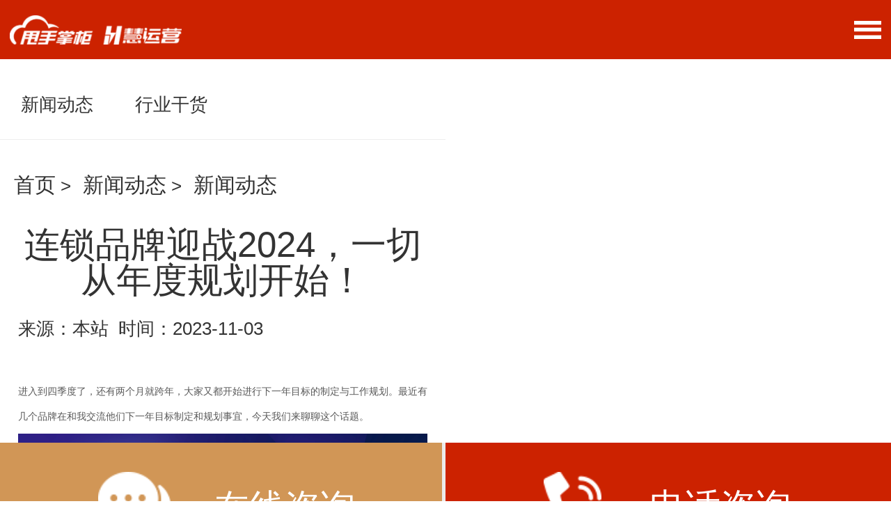

--- FILE ---
content_type: text/html; charset=utf-8
request_url: https://www.ruipos.com/NewsDetail-I31476.html
body_size: 11272
content:
<!DOCTYPE html>

<html lang="zh-cn">

<head>
    <meta charset="utf-8" />
    <title>连锁品牌迎战2024，一切从年度规划开始！-连锁门店收银系统|慧运营-连锁门店运营系统</title>
    <meta content="甩手掌柜,慧运营,连锁门店管理,连锁店管理系统,餐饮连锁运营,数字化运营，巡店管理系统" name="keywords" />
    <meta content="为连锁企业提供门店收银及运营管理系统，助力连锁品牌从1到超10000+店发展。服务绝味鸭脖、蜜雪冰城等连锁品牌 联系电话400-109-9258" name="description" />
    <meta content="江苏睿博数据技术有限公司" name="copyright" />
    <meta content="100" name="author" />
    <meta name="baidu-site-verification" content="code-KsivNf34BS" />
    <link rel="icon" href="/favicon.ico">
    <link rel="stylesheet" type="text/css" href="/css/css.css" />
    <link rel="stylesheet" type="text/css" href="/css/style.css" />
    <link rel="stylesheet" type="text/css" href="/css/styleNew.css" />
    <link rel="stylesheet" type="text/css" href="/css/animate.li.css" />
	<link rel="stylesheet" type="text/css" href="/css/public/style.css" />
    
    

    <script>(function() {var _53code = document.createElement("script");_53code.src = "https://tb.53kf.com/code/code/6cbf8c4c80ffefd5a053a70b72b743f75/1";var s = document.getElementsByTagName("script")[0]; s.parentNode.insertBefore(_53code, s);})();</script>
    <script> var _hmt = _hmt || []; (function () { var hm = document.createElement("script"); hm.src = "https://hm.baidu.com/hm.js?f2dd74ca05a5c5299bf15fb1f2bf9e96"; var s = document.getElementsByTagName("script")[0]; s.parentNode.insertBefore(hm, s); })(); </script>
    <script type="text/javascript" charset="utf-8" async src="http://lxbjs.baidu.com/lxb.js?sid=11228105"></script>
    <script type="text/javascript" src="/js/jquery-1.7.2.min.js"></script>
    <script type="text/javascript" src="/js/common-func.js"></script>
    <script type="text/javascript" src="/js/index.js"></script>
    <script type="text/javascript" src="/js/respond.min.js"></script>
    
    
    <script>
        function iconModuleDuration() {
            var _s = document.getElementById('icon_module');
            if(_s) {
                _s.className += ' duration-animation';
            }else {
                setTimeout(function() {
                    iconModuleDuration();
                }, 500);
            }
        }
        iconModuleDuration();
    </script>
    <script>
        var host = window.location.host;
        var hrefs = window.location.href;
        var system = {
            win: false,
            mac: false,
            xll: false
        };
        //检测平台
        var p = navigator.platform;
        system.win = p.indexOf("Win") == 0;
        system.mac = p.indexOf("Mac") == 0;
        system.x11 = (p == "X11") || (p.indexOf("Linux") == 0);
        if (system.win || system.mac || system.xll) {
        } else {
            var urlsprit = hrefs.replace("https://" + host, "");
            var ua = navigator.userAgent.toLowerCase();
            if (/ipad/i.test(ua)) {
            } else {
                window.location.href = "https://" + host + "/mobile/" + urlsprit;
            }
        }
    </script>
    <script type="text/javascript">
        document.write(unescape("%3Cspan id='cnzz_stat_icon_1279652365'%3E%3C/span%3E%3Cscript src='https://s4.cnzz.com/stat.php%3Fid%3D1279652365' type='text/javascript'%3E%3C/script%3E"));
    </script>
</head>

<body style="    overflow-x: hidden;">
	<div class="flex-col public-top">
		<div class="flex-row justify-end items-center public-header justify-center">
		<div class="home-center flex-row justify-end">
			<img class="public-image" src="/image/public/909796f67d6a66233afc0d17dc6a0d4c.png"
			/>
			<span class="ml-12 public-text">
				售前：400-109-9258
			</span>
			<span class="ml-30 public-text">
				售后：400-877-9258
			</span>
			</div>
		</div>
		<div class="flex-col flex-1 public-group">
			<div class="public-group_2 flex-row  items-center">
				<div class="home-center flex-row justify-between">
					<a data-flex="cross:center" href="/">
						<img class="public-image_2" src="/image/public/db7c7de6f9615121c0e86292d78d7664.png"
						/>
					</a>
					<div class="home-menu-panel" data-flex="cross:stretch">
						<a data-flex="cross:center" href="/">
							首页
						</a>
						<a data-flex="cross:center" index="0" class="top-menu-item" href="">
							<span>
								产品
								<img class="ml-6 shrink-0 image_4" src="/image/public/e035e0d7efd931290f9d9a18796896c6.png"
								/>
							</span>
						</a>
						<a data-flex="cross:center" href="/cases-C505.html">
							案例
						</a>
						<a data-flex="cross:center" index="1" class="top-menu-item" href="javascript:void(0)">
							<span>
								关于我们
								<img class="ml-6 shrink-0 image_4" src="/image/public/e035e0d7efd931290f9d9a18796896c6.png"
								/>
							</span>
						</a>
						<div data-flex="cross:center">
							<div class="ml-86 flex-col justify-start items-center public-text-wrapper goto-use">
								<span class="public-public-public-public-font_2 text_6">
									马上试用
								</span>
							</div>
						</div>
					</div>
				</div>
			</div>
		</div>
		<div class="flex-col public-section">
				<div class="home-center" style="padding-left: 25px; box-sizing: border-box;">
					<div class="flex-col">
						<div class="flex-row items-center">
							<img class="public-image_5" src="/image/public/712ff17187fc84eaab4ecc72356c5d5d.png"/>
							<span class="public-font_3 text_7 ml-15">
								解决方案
							</span>
						</div>
						<div data-flex="box:mean" class=" public-group_3 mt-25">
							<div class="flex-row items-center ">
								<a class="flex-row items-center" href="/hand_s.html">
									<img class="shrink-0 public-image_6" src="/image/public/2ecdb1d52ed25d07ead590d1e519be1d.png"/>
									<span class="font text_9 ml-5">
										连锁餐饮收银系统
									</span>
								</a>
							</div>
							<div class="flex-row items-center">
								<a class="flex-row items-center" href="/hand_m.html">
									<img class="shrink-0 public-image_6" src="/image/public/9e7d353441d6cf4e49dfb405a01cba2b.png"/>
									<span class="public-public-public-public-font_2 ml-11">
										连锁门店订货系统
									</span>
								</a>
							</div>
							<div class="flex-row items-center">
								<a class="flex-row items-center" href="/zjgl.html">
									<img class="shrink-0 public-image_6" src="/image/public/a05ad28dee251d2b54bd56e0751df428.png"
									/>
									<span class="public-public-public-public-font_2 text_10 ml-11">
										加盟体系资金管理系统
									</span>
								</a>
							</div>
							<div class="flex-row items-center">
								<a class="flex-row items-center" href="/czfj.html">
									<img class="shrink-0 public-image_6" src="/image/public/add3f5ce0d080aca08490e73f18252c2.png"/>
									<span class="public-public-public-public-font_2 ml-11">
										电子称重分拣系统
									</span>
								</a>
							</div>
						</div>
						<div data-flex="box:mean" class="public-group_3 mt-25">
							<div class="flex-row items-center ">
								<a class="flex-row items-center" href="/xqgl.html">
									<img class="shrink-0 public-image_6" src="/image/public/dde6ee1183fac8766efd420111ab214d.png"/>
									<span class="public-public-public-public-font_2 ml-11">
										效期管理系统
									</span>
								</a>
							</div>
							<div class="flex-row items-center ">
								<a class="flex-row items-center" href="/diy.html">
									<img class="shrink-0 public-image_6" src="/image/public/23e52a324ed9a4f1a432923f67946753.png"/>
									<span class="ml-10 public-public-public-public-font_2 text_11">
										个性功能定制
									</span>
								</a>
							</div>
							<div class="flex-row items-center">
								<a class="flex-row items-center" href="/sjgj.html">
									<img class="shrink-0 public-image_6" src="/image/public/90071a77b039903bbd9e4626bd81a1f7.png"/>
									<span class="public-public-public-public-font_2 text_8 ml-11">
										全链路数据归集平台
									</span>
								</a>
							</div>
							<div>
							</div>
						</div>
					</div>
					<div class="mt-44 flex-col">
						<div class="flex-row items-center">
							<img class="public-image_5" src="/image/public/712ff17187fc84eaab4ecc72356c5d5d.png"/>
							<span class="public-font_3 public-text_12 ml-15">
								行业版本
							</span>
						</div>
						<div data-flex="box:mean" class=" public-group_3 mt-25">
							<div class="flex-row items-center">
								<a class="flex-row items-center" href="/industry1.html">
									<img class="shrink-0 public-image_6" src="/image/public/efd4261ffd7132bf2641a7d705a1a14b.png"/>
									<span class="ml-10 public-public-public-public-font_2 text_13">
										卤味熟食
									</span>
								</a>
							</div>
							<div class="flex-row items-center">
								<a class="flex-row items-center" href="/industry3.html">
									<img class="shrink-0 public-image_6" src="/image/public/6d3566748c9922168c0ff59a1ae6ab1d.png"/>
									<span class="ml-10 public-public-public-public-font_2 text_14">
										小吃快餐
									</span>
								</a>
							</div>
							<div class="flex-row items-center public-group_10">
								<a class="flex-row items-center" href="/industry2.html">
									<img class="shrink-0 public-image_6" src="/image/public/a30ea5211e64d6068787fd90b6347d91.png"/>
									<span class="public-public-public-public-font_2 ml-11">
										奶茶果饮
									</span>
								</a>
							</div>
							<div class="flex-row items-center public-group_10">
								<a class="flex-row items-center" href="/industry4.html">
									<img class="shrink-0 public-image_6" src="/image/public/e954c09e2ce8bbcdea3eadfaf7459ff9.png"/>
									<span class="public-public-public-public-font_2 ml-11">
										麻辣烫
									</span>
								</a>
							</div>
						</div>
					</div>
				</div>
			</div>
			<div class="flex-col public-section">
				<div class="home-center">
					<div data-flex="main:right" class="public-about-menu public-group_3 mt-25">
						<a class="flex-row items-center" href="/about.html">
							<img class="shrink-0  public-image_10" src="/image/public/bac41e9ff32e9926f93eeb9f69552cf0.png"/>
							<span class=" ml-11">
								企业介绍
							</span>
						</a>
						<a class="flex-row items-center" href="/News-C89.html">
							<img class="shrink-0  public-image_10" src="/image/public/75d37fd5d9ce354bd658101a5375203a.png"/>
							<span class=" ml-11">
								新闻动态
							</span>
						</a>
					</div>
				</div>
			</div>
	</div>

    




<div class="w1210 clearfix" id="Newspage">
	<div class="sideBar fl" id="sideBar">
		<div class="uit" onclick="window.location.href=&#39;/News.html&#39;" style="cursor: pointer;">
			新闻动态</div>
		<ul class="uet">
			
			
			<li class="hover"><a href="News-C89.html">新闻动态</a></li>
			
			
			
			<li><a href="News-C90.html">行业干货</a></li>
			
			
		</ul>
	</div>
	<div class="content fr">
		<div class="sitepath">
			<strong>当前位置：</strong><a href="/">首页</a> <i class="crumbs-arrow">&gt; </i> 
			
			
			
			
			<a href="News-C64.html">新闻动态</a> 
			
			<i class="crumbs-arrow">&gt; </i>
			
			
			
			
			<a href="News-C89.html">新闻动态</a> 
			
			
			
		</div>
		<div class="newsCon">
			<h1>连锁品牌迎战2024，一切从年度规划开始！</h1>
			<div class="newsTime">
				<span>时间：2023-11-03</span> <span>来源：
					本站 </span>
				<span>作者：
					原创</span>
			</div>
			<div class="newsContent"><br>
				<p>
	<span style="color:#595959;font-family:Optima-Regular, PingFangTC-light;font-size:14px;background-color:#FFFFFF;">进入到四季度了，还有两个月就跨年，大家又都开始进行下一年目标的制定与工作规划。最近有几个品牌在和我交流他们下一年目标制定和规划事宜，今天我们来聊聊这个话题。</span>
</p>
<p>
	<span style="color:#595959;font-family:Optima-Regular, PingFangTC-light;font-size:14px;background-color:#FFFFFF;"><img src="/upload/image/FPSciQBCxvmUcE9vF2hFInpWIFAb3COr.png" alt="" /></span>
</p>
<p style="font-size:17px;background-color:#FFFFFF;color:#333333;font-family:mp-quote, -apple-system-font, BlinkMacSystemFont, &quot;">
	<span style="color:#595959;font-family:Optima-Regular, PingFangTC-light;font-size:14px;">前年我有写过一篇《加盟连锁品牌如何开始新年规划和预算》，我昨天又翻出来看了一遍，发现还有不少需要增加的内容，今天来补一补。</span>
</p>
<p style="font-size:17px;background-color:#FFFFFF;color:#333333;font-family:mp-quote, -apple-system-font, BlinkMacSystemFont, &quot;">
	<span style="color:#595959;font-family:Optima-Regular, PingFangTC-light;font-size:14px;">所有特许加盟的连锁品牌，基础盘是有一批在投资回报预期内的门店。门店盈利是关键，而门店盈利的基础是门店的全生命周期管理是否到位。所以门店的全生命周期管理是特许连锁的底盘，这个底盘的扎实程度就决定了品牌持续发展的可能性。</span>
</p>
<p style="font-size:17px;background-color:#FFFFFF;color:#333333;font-family:mp-quote, -apple-system-font, BlinkMacSystemFont, &quot;">
	<span style="color:#595959;font-family:Optima-Regular, PingFangTC-light;font-size:14px;">所以我们规划前一定要先复盘自己目前门店的实际情况及全生命周期的管理是否到位，这个过程中需要优化的细节还有哪些？先把这些清晰复盘后，再根据品牌的长期战略目标进行下一年度的规划、目标及实施<span>路径</span>制定。</span>
</p>
<p style="font-size:17px;background-color:#FFFFFF;color:#333333;font-family:mp-quote, -apple-system-font, BlinkMacSystemFont, &quot;">
	<span style="color:#595959;font-family:Optima-Regular, PingFangTC-light;font-size:14px;">每个品牌的规模和战略目标不同，在下一个年度的规划思路就会差异巨大。先聊聊特许连锁在门店上的全生命周期管理，再来看看我们不同规模下的品牌应该如何进行下一步的规划。</span>
</p>
<p style="font-size:17px;background-color:#FFFFFF;color:#333333;font-family:mp-quote, -apple-system-font, BlinkMacSystemFont, &quot;">
	<span style="color:#595959;font-family:Optima-Regular, PingFangTC-light;font-size:14px;">我们研究发现在中国国情下的特许连锁门店的全生命周期管理有如下八个关键要素：</span>
</p>
<ol class="list-paddingleft-1" style="color:rgba(0, 0, 0, 0.9);font-family:system-ui, -apple-system, BlinkMacSystemFont, &quot;font-size:17px;text-align:justify;background-color:#FFFFFF;">
	<li>
		<p style="color:#333333;font-family:mp-quote, -apple-system-font, BlinkMacSystemFont, &quot;text-align:left;">
			<span style="color:#595959;font-family:Optima-Regular, PingFangTC-light;font-size:14px;">找到适合的加盟商；</span>
		</p>
	</li>
	<li>
		<p style="color:#333333;font-family:mp-quote, -apple-system-font, BlinkMacSystemFont, &quot;text-align:left;">
			<span style="color:#595959;font-family:Optima-Regular, PingFangTC-light;font-size:14px;">确定位置适合的门店；</span>
		</p>
	</li>
	<li>
		<p style="color:#333333;font-family:mp-quote, -apple-system-font, BlinkMacSystemFont, &quot;text-align:left;">
			<span style="color:#595959;font-family:Optima-Regular, PingFangTC-light;font-size:14px;">经过训练及评估的店长与店员；</span>
		</p>
	</li>
	<li>
		<p style="color:#333333;font-family:mp-quote, -apple-system-font, BlinkMacSystemFont, &quot;text-align:left;">
			<span style="color:#595959;font-family:Optima-Regular, PingFangTC-light;font-size:14px;">达成开业标准的门店筹建；</span>
		</p>
	</li>
	<li>
		<p style="color:#333333;font-family:mp-quote, -apple-system-font, BlinkMacSystemFont, &quot;text-align:left;">
			<span style="color:#595959;font-family:Optima-Regular, PingFangTC-light;font-size:14px;">达标的开业活动及成果；</span>
		</p>
	</li>
	<li>
		<p style="color:#333333;font-family:mp-quote, -apple-system-font, BlinkMacSystemFont, &quot;text-align:left;">
			<span style="color:#595959;font-family:Optima-Regular, PingFangTC-light;font-size:14px;">执行到位的门店运营动作；</span>
		</p>
	</li>
	<li>
		<p style="color:#333333;font-family:mp-quote, -apple-system-font, BlinkMacSystemFont, &quot;text-align:left;">
			<span style="color:#595959;font-family:Optima-Regular, PingFangTC-light;font-size:14px;">快速发现问题及辅导的总部门店经营支持；</span>
		</p>
	</li>
	<li>
		<p style="color:#333333;font-family:mp-quote, -apple-system-font, BlinkMacSystemFont, &quot;text-align:left;">
			<span style="color:#595959;font-family:Optima-Regular, PingFangTC-light;font-size:14px;">闭店后的深度复盘。</span>
		</p>
	</li>
</ol>
<p style="font-size:17px;background-color:#FFFFFF;color:#333333;font-family:mp-quote, -apple-system-font, BlinkMacSystemFont, &quot;">
	<span style="color:#595959;font-family:Optima-Regular, PingFangTC-light;font-size:14px;">这些要素最终都会体现在闭店率及投资回报率这两个指标上面。我们先需要把这两个指标完整的梳理出来，看看哪些要素影响到这两个指标，下个年度应该如何进行优化。有了这个分析后，再看我们的整体战略目标。</span>
</p>
<p style="font-size:17px;background-color:#FFFFFF;color:#333333;font-family:mp-quote, -apple-system-font, BlinkMacSystemFont, &quot;">
	<span style="color:#595959;font-family:Optima-Regular, PingFangTC-light;font-size:14px;">闭店率和投资回报周期直接对应的是我们的单店模型，如果数据发生较大的变化，都是值得品牌去关注的，可能是我们的体系出现问题。因为单店模型是持续优化过程中的。关于单店模型的优化，我们前面花了近七个月的时间做了深度的剖析，有兴趣的可以回看前面三十篇的内容。</span>
</p>
<p style="font-size:17px;background-color:#FFFFFF;color:#333333;font-family:mp-quote, -apple-system-font, BlinkMacSystemFont, &quot;">
	<strong><span style="color:#595959;font-family:Optima-Regular, PingFangTC-light;font-size:14px;">战略目标的确立与创始团队的高度、格局、能力有密切的关系，所以第一步创始人一定要对自己的团队有清晰的认知。</span></strong><span style="color:#595959;font-family:Optima-Regular, PingFangTC-light;font-size:14px;">我们碰到过很多完全不清楚自己实力的创始团队，制定一些完全不切实际的目标，最后导致品牌无以为继。</span>
</p>
<p style="font-size:17px;background-color:#FFFFFF;color:#333333;font-family:mp-quote, -apple-system-font, BlinkMacSystemFont, &quot;">
	<span style="color:#595959;font-family:Optima-Regular, PingFangTC-light;font-size:14px;">针对轻餐饮的特许连锁品牌，我们根据发展过程中的需求变化归纳出来四个周期，八个阶段：模式形成期（包括探索期和验证期）、区域复制期（包括区域内和区域外复制期）、规模扩张期（包括扩张初期和高速扩张期）、资本扩张期（包括跑马圈地期和精益扩张期）。</span>
</p>
<p style="font-size:17px;background-color:#FFFFFF;color:#333333;font-family:mp-quote, -apple-system-font, BlinkMacSystemFont, &quot;">
	<span style="color:#595959;font-family:Optima-Regular, PingFangTC-light;font-size:14px;">目前国内轻餐行业的特许连锁超过80%处于验证期间、19%在区域内拓展期和区域外拓展期之间、1%的品牌进入到资本发展期。实际上能够跨入到区域外拓展期并且延续到资本发展期的品牌是少之又少，这和餐饮行业口味及体验复制难度有关，当然更多的是创始经营团队的高度、格局与能力。毕竟，连锁商业模式在中国还只有二十多年的历史，尚处于初级阶段，一批吃到市场红利的创业者并不能够代表持续经营的连锁人。</span>
</p>
<p style="font-size:17px;background-color:#FFFFFF;color:#333333;font-family:mp-quote, -apple-system-font, BlinkMacSystemFont, &quot;">
	<span style="color:#595959;font-family:Optima-Regular, PingFangTC-light;font-size:14px;">我个人观点是：绝大多数的创业团队不要给自己定太高的战略目标，先确定一年内的目标，等团队高度、格局和能力到一定程度再定更加长远的目标。况且，我看到每个区域都有大量经营得很好的连锁品牌，这未尝不可以成为自己当下的目标。不要动不动就要成就百城万店的梦想和目标。</span>
</p>
<img src="/upload/image/dNK6OPT7NPveKbKFf2ZbhhKrRZoSRSgo.png" alt="" />
<p style="font-size:17px;background-color:#FFFFFF;color:#333333;font-family:mp-quote, -apple-system-font, BlinkMacSystemFont, &quot;">
	<span style="color:#595959;font-family:Optima-Regular, PingFangTC-light;font-size:14px;">我们再说说发展过程四个期间的判断标准，大家可以根据自己当下的情况来确定一下自己处于什么期间。</span>
</p>
<p style="font-size:17px;background-color:#FFFFFF;color:#333333;font-family:mp-quote, -apple-system-font, BlinkMacSystemFont, &quot;">
	<span style="color:#595959;font-family:Optima-Regular, PingFangTC-light;font-size:14px;">模型形成期：验证期分为探索期和验证期。探索期跨越的标准是至少有三家门店能够稳定盈利，并且有基础的产品定价、客户复购的方法论。作为轻餐品牌，我个人观点最好有超过五到七家门店能够稳定盈利，这才能够算是跨过了探索期。</span>
</p>
<p style="font-size:17px;background-color:#FFFFFF;color:#333333;font-family:mp-quote, -apple-system-font, BlinkMacSystemFont, &quot;">
	<span style="color:#595959;font-family:Optima-Regular, PingFangTC-light;font-size:14px;">验证期是至少有十五家门店能够稳定持续盈利，在运营和经营方法论上形成品牌独特的逻辑和理论。</span>
</p>
<p style="font-size:17px;background-color:#FFFFFF;color:#333333;font-family:mp-quote, -apple-system-font, BlinkMacSystemFont, &quot;">
	<span style="color:#595959;font-family:Optima-Regular, PingFangTC-light;font-size:14px;">区域内拓展期：区域内拓展期一般指在一个省份内的拓展，中国一个省份内相对在口味和风俗习惯上比较接近。中国一个省份就相当于欧洲一个国家，甚至多个国家。所以我认为在一个区域内做到品类极致也是品牌好好活下去的一种方式。区域内拓展期跨过去的标准是以一个门店覆盖半径为基础，这个区域内门店覆盖的姆目标区域最少要超过75%，最低值要超过50%。</span>
</p>
<p style="font-size:17px;background-color:#FFFFFF;color:#333333;font-family:mp-quote, -apple-system-font, BlinkMacSystemFont, &quot;">
	<span style="color:#595959;font-family:Optima-Regular, PingFangTC-light;font-size:14px;">区域外拓展期：区域外拓展期指开始在三个以上的外省获得了成功。因为中国地理的特性，每个省份都有自己的特征。我们往外拓展门店时，不是跨出去开店就可以，而是在一个区域中是否能够向创始区域一样，成规模的门店能够活下来。</span>
</p>
<p style="font-size:17px;background-color:#FFFFFF;color:#333333;font-family:mp-quote, -apple-system-font, BlinkMacSystemFont, &quot;">
	<span style="color:#595959;font-family:Optima-Regular, PingFangTC-light;font-size:14px;">资本发展期：一般指已经有非常成熟的单店模型及总部支持能力下，获得资本的加持就可以高速跑马圈地的周期。这时基础的区域拓展、开店及供应链、品牌、运营综合能力都已经到了一定成熟度。可以根据资本的厚度来决定市场拓展的速度。</span>
</p>
<p style="font-size:17px;background-color:#FFFFFF;color:#333333;font-family:mp-quote, -apple-system-font, BlinkMacSystemFont, &quot;">
	<span style="color:#595959;font-family:Optima-Regular, PingFangTC-light;font-size:14px;">只有了解我们的品牌目前处于哪一个发展阶段，再根据自己的资源、能力确定下一个年度的目标与具体规划就会来的更加合理些。那么，你的品牌现在处于哪个发展期间？</span>
</p>
<br />
<p>
	<br />
</p>
			</div>
			<div class="clearfix fenx" style="margin:10px 0;">
				<div class="shareNew bdsharebuttonbox bdshare-button-style0-16" data-bd-bind="1598084466928">
					<a href="/newsDetail-I31476.html#" class="bds_more" data-cmd="more"></a>
					<a href="/newsDetail-I31476.html#" class="bds_weixin" data-cmd="weixin"
						title="分享到微信"></a>
					<a href="/newsDetail-I31476.html#" class="bds_sqq" data-cmd="sqq"
						title="分享到QQ好友"></a>
					<a href="/newsDetail-I31476.html#" class="bds_qzone" data-cmd="qzone"
						title="分享到QQ空间"></a>
					<a href="/newsDetail-I31476.html#" class="bds_tsina" data-cmd="tsina"
						title="分享到新浪微博"></a>
				</div>
			</div>
		</div>
		<div class="ig-link">
			<p class="prev">上一篇：
			
			<a href="/NewsDetail-I31478.html" title="廖记棒棒鸡在用的连锁卤味熟食称重收银系统">廖记棒棒鸡在用的连锁卤味熟食称重收银系统</a>
			
			</p>
			<p class="next">下一篇：
			
			<a href="/NewsDetail-I31475.html?ID=527" title="高举高打！瑞幸咖啡如何抢占市场先机？">高举高打！瑞幸咖啡如何抢占市场先机？</a>
			
			</p>
		</div>
	</div>
	<div class="clear"></div>
</div>









<div class="home-center">
	<span class="self-center font_11 text_43">部分服务客户</span>
                  <img class="self-center image_20" src="/image/index/dbde15e83379a2f8e6dc1a5bccfcba11.png" />
                  <div class="flex-col justify-start items-center self-center text-wrapper_6 view_3">
                    <span class="font_8 text_44"><a href="/cases-C65.html" style="color: #fff;">查看更多案例</a></span>
                  </div>
</div>
<div class="flex-col justify-start page-p">
      	<div class="floor_7" style="padding-top:0px;">
      		<div style="background: #ffffff;padding-top:5px;">
      			<div style="text-align: center;" class="ac">
      				<a class="title2 tryNow" name="update">
      					马上开启成为连锁万店品牌之路！
      				</a>
      				<span class="ttt" style=“ font-family: MicrosoftYaHei”>
      					我们因热爱连锁而生，因陪伴连锁成长而壮大，我们更想和您交流连锁门店管理之道，而仅非产品功能。
      				</span>
      			</div>
      			<div style="width: 1200px;margin:auto; margin-top:76px;"class="liuzi-panel" id="divRegister">
      				<form action="" name="fmRegister" id="ff1">
      					<div class="form_in">
      						<input class="public-input" id="applyName" name="name" value="" maxlength="50"
      						type="text" placeholder="姓名">
      						<input name="phone" id="phone" onkeyup="this.value=this.value.replace(/[^0-9]/g,'')"
      						value="" style="width:425px;" class="  mttf public-input" type="text" placeholder="电话"
      						maxlength="11">
      						<div class="abb  mttf public-input" style="width: 384px;">
      							<input class="iny public-input-2" name="phoneVer" id="phoneVer" value=""
      							type="text" placeholder="验证码" maxlength="5">
      							<input type="button" class="but1" id="get_code" value="立即获取" />
      						</div>
      					</div>
      					<div class="form_in">
      						<select id="func" name="func" class=" public-input-select public-input-select1 intext " style="width:320px;"
      						type="text" placeholder="申请功能" style="width:372px">
      							<option value="申请功能" disabled selected>
      								申请功能
      							</option>
      							<option value="收银系统">
      								收银系统
      							</option>
      							<option value="订货系统">
      								订货系统
      							</option>
      							<option value="巡店系统">
      								巡店系统
      							</option>
      							<option value="培训系统">
      								培训系统
      							</option>
      						</select>
      						<select class="in1 intext mttf public-input-select " style="width:425px;"
      						type="text" id="Content" name="Content" placeholder="所在行业" style="width:372px">
      							<option value="所在行业" disabled selected>
      								所在行业
      							</option>
      							<option value="卤味熟食">
      								卤味熟食
      							</option>
      							<option value="奶茶果饮">
      								奶茶果饮
      							</option>
      							<option value="小吃快餐">
      								小吃快餐
      							</option>
      							<option value="商超零售">
      								商超零售
      							</option>
      							<option value="服务行业">
      								服务行业
      							</option>
      							<option value="其他">
      								其他
      							</option>
      						</select>
      						<input style="width:382px;" id="UserName" name="UserName" value="" class=" mttf public-input"
      						type="text" placeholder="门店数量" style="width:372px">
      					</div>
      					<div class="in2 public-input" style="width:1168px;border:none;">
      						<label class="in3">
      							所在城市
      						</label>
      						<select class="sel2" id="s_province" name="s_province">
      						</select>
      						<select id="s_city" name="s_city" class="sel2">
      						</select>
      						<select id="s_county" name="s_county" style="display:none;">
      						</select>
      						<script type="text/javascript" src="/js/area.js">
      						</script>
      						<script type="text/javascript">
      							_init_area();
      						</script>
      					</div>
      					<button name="submit" class="but2" onclick="return checkRegister()">
      						马上试用
      					</button>
      				</form>
      			</div>
      		</div>
      	</div>




        <div class="flex-col self-stretch group-p_7">
          <div class="section-p_6">
            <div class="section-p_6-main flex-row">
							<div class="flex-col shrink-0 self-start" data-flex="">
								<span class="self-start font-p_5 group-p_10">慧运营</span>
								<div class="self-start section-p_7 view_2" style="margin-top:0px;"></div>
								<a class="self-start font-p_9 text-p_20" href="https://www.hyunying.com/product/store-inspection.html">智慧巡店</a>
								<a class="self-start font-p_9 text-p_23" href="https://www.hyunying.com/product/train.html">高效培训</a>
								<a class="self-start font-p_9 text-p_25" href="https://www.hyunying.com/product/preparation.html">开店筹备</a>
								<a class="self-start font-p_9 text-p_28" href="https://www.hyunying.com/product/risk-control.html">风险管控</a>
								<a class="self-start font-p_9 text-p_32" href="https://www.hyunying.com/product/coordination.html">
									加盟协同
								</a>
					<a class="self-start font-p_9 text-p_32" href="https://www.hyunying.com/product/sop.html">
									SOP数字化
								</a>
							</div>
							<div class="flex-col shrink-0 self-start group-p_9">
								<div class="flex-row self-stretch group-p_10">
									<span class="font-p_5 text-p_16">甩手掌柜</span>
									<span class="font-p_5 text-p_17 ml-108">资质审核</span>
								</div>
								<div class="flex-col self-stretch">
									<div class="self-start section-p_7"></div>
									<div class="self-end section-p_7 view_3" style="margin-top:0px;"></div>
								</div>
								<div class="flex-row self-stretch group-p_14" >
									<a class="font-p_9" href="/sjgj.html">全链路数据归集</a>
									<span class="ml-64 font-p_9">ISO</span>
								</div>
								<div class="flex-row self-stretch group-p_15">
									<a class="font-p_9" href="/hand_s.html">收银订货一体</a>
									<span class="ml-78 font-p_9">信息安全登记保护</span>
								</div>
								<div class="flex-row self-stretch group-p_16">
									<a class="font-p_9" href="/zjgl.html">加盟体系资金管理</a>
									<span class="ml-44 font-p_9" style="margin-left:50px;">高新技术企业</span>
								</div>
								<a class="self-start font-p_9 text-p_29" href="/diy.html">系统开放对接</a>
							</div>
							<div class="flex-col items-center shrink-0 group-p_13" style="margin-top: 15px;">
								<span class="font-p_6">联系我们</span>
								<img class="mt-34 image-p_3" src="/image/public/b6de50fcb9199511b9ecc2cec10559bb.png" />
							</div>
							<div class="flex-col items-start shrink-0 group-p_11" style="margin-top: 15px;">
								<span class="font-p_6">售前热线</span>
								<span class="font-p_6 text-p_22">400-109-9258</span>
								<span class="font-p_8 text-p_26">售后热线</span>
								<span class="font-p_8 text-p_30">甩手掌柜：400-877-9258</span>
								<span class="font-p_8 text-p_33">慧运营：400-827-3337</span>
							</div>
							<div class="shrink-0 self-start group-p_12">
								<span class="font-p_7">苏州</span>
								<span class="font-p_8 text-p_18"><br /></span>
								<span class="font-p_8 text-p_21" style="padding-bottom: 14px; display: inline-block;">江苏省苏州工业园东长路88号2.5产业园A1-101</span>
								<span class="font-p_7"><br /></span>
								<span class="font-p_7">长沙</span>
								<span class="font-p_8 text-p_24"><br /></span>
								<span class="font-p_8 text-p_27" style="padding-bottom: 14px; display: inline-block;">湖南省长沙市芙蓉区韭菜园路97号富利大厦5F</span>
								<span class="font-p_7"><br /></span>
								<span class="font-p_7">上海</span>
								<span class="font-p_8 text-p_31"><br /></span>
								<span class="font-p_8 text-p_34">上海市长宁区天山路1717号天山SOHO-T1栋</span>
							</div>
						</div>
          </div>
          <div class="flex-col justify-start items-start text-p-wrapper_6" style="background-color: #f0f0f0;">
			<div class="home-center" data-flex="dir:left cross:center" style="flex-direction: row;">
				<img style="width:18px;height:auto;margin-right:4px;" src="/image/gongan-icon.png" />
				<a href="https://beian.mps.gov.cn/#/query/webSearch?code=32059002005351" rel="noreferrer" target="_blank">苏公网安备32059002005351</a>
				<span style="margin-left:8px;">营业执照查阅</span>
				<a style="margin-left:8px;margin-right:8px;" href="https://beian.miit.gov.cn/" target="_blank">苏ICP备13000436号-1</a>
				<span class="font-p_8 text-p_35">
				  江苏睿博数据技术有限公司版权所有
				</span>
			</div>
          </div>
        </div>
      </div>
    </div>




    </div>


    <div id="top" class="icon"></div>
    <script type="text/javascript" src="/js/jquery.min.js"></script>
    <script type="text/javascript" src="/js/common.js"></script>
    <script type="text/javascript" src="/js/index.js"></script>
    <script type="text/javascript" src="/js/animate.li.js"></script>
    <script type="text/javascript" src="/js/jquery.SuperSlide.2.1.1.js"></script>
    <script>
        jQuery(".links").slide({ mainCell: ".bd ul", autoPlay: true, effect: "leftMarquee", vis: 8, interTime: 50, trigger: "click" }); //友情链接
        animate.init();
    </script>
    <script type="text/javascript" src="/js/jquery.cycle.all.min.js"></script>
    <script>
        $(document).ready(function () {
            //index(); //滚动
            $('#BannerSlider').after('<div id="banner_fmenu" class="banner_fmenu">').cycle({
                fx: 'fade',
                speed: 'slow',
                timeout: 5000,
                pagerEvent: 'mouseover',
                pause: 1,
                pager: '#banner_fmenu',
                next: '#next', // 下一张幻灯片的触发元素
                prev: '#prev'
            }); //banner
        });
        console.log(111,window.history)
        console.log(document.referrer)
        jQuery(".slideTxtBox").slide({ delayTime: 0 }); //floor_2
        jQuery(".floor_4_main .picScroll-left").slide({ titCell: ".hd ul", mainCell: ".bd ul", autoPage: true, effect: "leftLoop", autoPlay: false, vis: 3 }); //7大理由
        jQuery(".floor_8 .picScroll-left").slide({ titCell: ".hd ul", mainCell: ".bd ul", autoPage: true, effect: "leftLoop", autoPlay: true, vis: 5 }); //合作伙伴
        animate.init();
		var timer = ''
		$(function(){
			$(".top-menu-item").hover(function(){
				var index = $(this).attr("index")
				$(".top-menu-item").find("img").attr("class","ml-6 shrink-0 image_4")
				$(".top-menu-item").find("img").attr("src","/image/public/e035e0d7efd931290f9d9a18796896c6.png")
				$(this).find("img").attr("class","shrink-0 image_3 ml-5")
				$(this).find("img").attr("src","/image/public/6d14a022c0d19780a114ddb8d42120c3.png")
				$(".public-section").hide();
				$(".public-section").eq(index).show()
			},function(){
				timer = setTimeout(function(){
					$(".public-section").hide();
					$(".top-menu-item").find("img").attr("class","ml-6 shrink-0 image_4")
					$(".top-menu-item").find("img").attr("src","/image/public/e035e0d7efd931290f9d9a18796896c6.png")
				},200)

			})
			$(".public-section").hover(function(){
				window.clearTimeout(timer)
			},function(){
				$(".public-section").hide();
				$(".top-menu-item").find("img").attr("class","ml-6 shrink-0 image_4")
				$(".top-menu-item").find("img").attr("src","/image/public/e035e0d7efd931290f9d9a18796896c6.png")
			})
		})

		/***
         * 跳转试用
         */
        function gotoUse(){
            console.log('window.location',window.location)
            window.location.href = '#update'
        }

        $(function(){
            $(".goto-use").click(function (){
                gotoUse()
            })
        })

    </script>

    
    

</body>

</html>


--- FILE ---
content_type: text/html; charset=utf-8
request_url: https://www.ruipos.com/mobile//NewsDetail-I31476.html
body_size: 7707
content:
<!DOCTYPE html>

<html lang="zh-cn" >

<head>
    <meta charset="utf-8" />
    <title>连锁品牌迎战2024，一切从年度规划开始！-连锁门店收银系统|慧运营-连锁门店运营系统</title>
    <meta content="甩手掌柜,慧运营,连锁门店管理,连锁店管理系统,餐饮连锁运营,数字化运营，巡店管理系统" name="keywords" />
    <meta content="为连锁企业提供门店收银及运营管理系统，助力连锁品牌从1到超10000+店发展。服务绝味鸭脖、蜜雪冰城等连锁品牌 联系电话400-109-9258" name="description" />
    <meta content="江苏睿博数据技术有限公司" name="copyright" />
    <meta content="100" name="author" />
    <meta name="viewport" content="width=device-width,initial-scale=1,minimum-scale=1,maximum-scale=1,user-scalable=no" />
    <meta name="format-detection" content="telephone=no" />
    <meta name="baidu-site-verification" content="code-KsivNf34BS" />
    <link href="/mobile/mui/css/mui.min.css" rel="stylesheet" />
    <script type="text/javascript" src="/js/jquery-1.7.2.min.js"></script>
    <script type="text/javascript" src="/js/common.js"></script>
    <script type="text/javascript" src="/js/common-func.js"></script>
    <script type="text/javascript" src="/mobile/js/common-admin.js"></script>
    <link rel="stylesheet" type="text/css" href="/mobile/css/css.css" /> 
    <link rel="stylesheet" type="text/css" href="/mobile/css/style.css" />
    <link rel="stylesheet" type="text/css" href="/mobile/css/styleNew.css" />
    <script>
        var _hmt = _hmt || [];
        (function() {
            var hm = document.createElement("script");
            hm.src = "https://hm.baidu.com/hm.js?5d38c0276977f4d73a4a04e930a672d8";
            var s = document.getElementsByTagName("script")[0]; 
            s.parentNode.insertBefore(hm, s);
        })();
    </script>
    <script type="text/javascript">
        document.write(unescape("%3Cspan id='cnzz_stat_icon_1279652365'%3E%3C/span%3E%3Cscript src='https://s4.cnzz.com/stat.php%3Fid%3D1279652365' type='text/javascript'%3E%3C/script%3E"));
        function cnzzStatIcon() {
            var _icon = document.getElementById('cnzz_stat_icon_1279652365');
            if(_icon) {
                _icon.style.display = 'none';
            }else {
                setTimeout(function() {
                    cnzzStatIcon();
                }, 500);
            }
        }
        cnzzStatIcon()
    </script>
</head>

<body class="bodya">
    <header class="head-main">
        <div class="head-main-flex">
            <img class="hend-loge"  src="https://oss.ruipos.com/ruiposweb/mobile/image/index/logo.png">
            <img class="head-mulu"  src="https://oss.ruipos.com/ruiposweb/mobile/image/index/toptap2.png">
        </div>
    
<div id="head-tecb" class="header-none s-node">
</div>
<nav id="head_nav">
    <div class="">
        <ul class="">
            <li>
                <a class="infont" href="/mobile/" title="">首页</a>
            </li>
            <li  id="a1" class="bg1"><a class="infont" title="">产品</a>  <span  class="spa1">⌵</span>
                <div class="box1" style="display:none">
                    <ul>
                        <li> <a class="clickt" href="/mobile/hand_y.html" title="">慧运营-连锁运营系统</a></li>
                        <li><a class="clickt" href="/mobile/hand_s.html" title="">甩手掌柜-连锁收银系统</a></li>
                    </ul>
                </div>
            </li>
            <li  id="a2">
                <a class="infont">管理工具</a>  <span class="spa1">⌵</span>
                <div class="box2" style="display:none">
                    <ul>
                        <li> <a class="clickt" href="/mobile/hand_m.html" title="">智能订货</a></li>
                        <li> <a class="clickt" href="/mobile/hand_x.html" title="">连锁巡店</a></li>
                        <li> <a class="clickt" href="/mobile/hand_train.html" title="">门店培训</a></li>
                    </ul>
                </div>
            </li>
            <li  id="a4" class="bg1">
                <a class="infont">行业<i class="y-ico"></i></a><span class="spa1">⌵</span>
                <div class="box4" style="display:none">
                    <ul>
                        <li> <a class="clickt" href="/mobile/industry2.html" title="">奶茶果饮
                        </a></li>
                        <li><a class="clickt" href="/mobile/industry1.html" title="">卤味熟食</a></li>
                        <li> <a class="clickt" href="/mobile/industry3.html" title="">小吃快餐</a></li>
                        <li> <a class="clickt" href="/mobile/industry4.html" title="">麻辣烫</a></li>
                        <li><a class="clickt" href="/mobile/industry.html" title="">连锁研究</a></li>
                    </ul>
                </div>
            </li>
            <li><a class="infont" href="/mobile/cases-C65.html" title="">案例</a></li>
            <li class="bg1" id="a5"><a class="infont" href="/mobile/about.html" title="">关于我们</a>
                <!-- <span class="spa1">⌵</span>
                <div class="box5" style="display:none">
                    <ul>
                        <li> <a class="clickt" href="/mobile/About-C3.html" title="">公司介绍
                        </a></li>
                        <li><a class="clickt" href="/mobile/About-C4.html" title="">联系我们</a></li>
                    </ul>
                </div> -->
            </li>
        </ul>
    </div>
</nav> 
    
    
    </header>
   
    



<section class="showpage wrap">
    <div class="ntitle">
        <div class="wrapper03" id="wrapper03">
            <div class="scroller">
                <ul class="clearfix">
                    <li><a href="/mobile/News-C89.html">新闻动态</a></li>
                    <li><a href="/mobile/News-C90.html">行业干货</a></li>
                </ul>
            </div>
        </div>
    </div>
    <section class="sitepath">
        <a href="/mobile">首页</a> &gt; 
        
        
        
        
        <a href="News-C64.html">新闻动态</a> 
        
        &gt;
        
        
        
        
        <a href="News-C89.html">新闻动态</a> 
        
        
        
    </section>
    <section class="case_title">
        <h1>连锁品牌迎战2024，一切从年度规划开始！</h1>
    </section>
    <section class="info" style="padding:.2rem 0 0;">来源：本站&nbsp;&nbsp;<!--阅读数：164&nbsp;&nbsp;-->时间：2023-11-03</section>
    <section class="info">
        <div class="conttxt clearfix">
            
            <p>
	<span style="color:#595959;font-family:Optima-Regular, PingFangTC-light;font-size:14px;background-color:#FFFFFF;">进入到四季度了，还有两个月就跨年，大家又都开始进行下一年目标的制定与工作规划。最近有几个品牌在和我交流他们下一年目标制定和规划事宜，今天我们来聊聊这个话题。</span>
</p>
<p>
	<span style="color:#595959;font-family:Optima-Regular, PingFangTC-light;font-size:14px;background-color:#FFFFFF;"><img src="/upload/image/FPSciQBCxvmUcE9vF2hFInpWIFAb3COr.png" alt="" /></span>
</p>
<p style="font-size:17px;background-color:#FFFFFF;color:#333333;font-family:mp-quote, -apple-system-font, BlinkMacSystemFont, &quot;">
	<span style="color:#595959;font-family:Optima-Regular, PingFangTC-light;font-size:14px;">前年我有写过一篇《加盟连锁品牌如何开始新年规划和预算》，我昨天又翻出来看了一遍，发现还有不少需要增加的内容，今天来补一补。</span>
</p>
<p style="font-size:17px;background-color:#FFFFFF;color:#333333;font-family:mp-quote, -apple-system-font, BlinkMacSystemFont, &quot;">
	<span style="color:#595959;font-family:Optima-Regular, PingFangTC-light;font-size:14px;">所有特许加盟的连锁品牌，基础盘是有一批在投资回报预期内的门店。门店盈利是关键，而门店盈利的基础是门店的全生命周期管理是否到位。所以门店的全生命周期管理是特许连锁的底盘，这个底盘的扎实程度就决定了品牌持续发展的可能性。</span>
</p>
<p style="font-size:17px;background-color:#FFFFFF;color:#333333;font-family:mp-quote, -apple-system-font, BlinkMacSystemFont, &quot;">
	<span style="color:#595959;font-family:Optima-Regular, PingFangTC-light;font-size:14px;">所以我们规划前一定要先复盘自己目前门店的实际情况及全生命周期的管理是否到位，这个过程中需要优化的细节还有哪些？先把这些清晰复盘后，再根据品牌的长期战略目标进行下一年度的规划、目标及实施<span>路径</span>制定。</span>
</p>
<p style="font-size:17px;background-color:#FFFFFF;color:#333333;font-family:mp-quote, -apple-system-font, BlinkMacSystemFont, &quot;">
	<span style="color:#595959;font-family:Optima-Regular, PingFangTC-light;font-size:14px;">每个品牌的规模和战略目标不同，在下一个年度的规划思路就会差异巨大。先聊聊特许连锁在门店上的全生命周期管理，再来看看我们不同规模下的品牌应该如何进行下一步的规划。</span>
</p>
<p style="font-size:17px;background-color:#FFFFFF;color:#333333;font-family:mp-quote, -apple-system-font, BlinkMacSystemFont, &quot;">
	<span style="color:#595959;font-family:Optima-Regular, PingFangTC-light;font-size:14px;">我们研究发现在中国国情下的特许连锁门店的全生命周期管理有如下八个关键要素：</span>
</p>
<ol class="list-paddingleft-1" style="color:rgba(0, 0, 0, 0.9);font-family:system-ui, -apple-system, BlinkMacSystemFont, &quot;font-size:17px;text-align:justify;background-color:#FFFFFF;">
	<li>
		<p style="color:#333333;font-family:mp-quote, -apple-system-font, BlinkMacSystemFont, &quot;text-align:left;">
			<span style="color:#595959;font-family:Optima-Regular, PingFangTC-light;font-size:14px;">找到适合的加盟商；</span>
		</p>
	</li>
	<li>
		<p style="color:#333333;font-family:mp-quote, -apple-system-font, BlinkMacSystemFont, &quot;text-align:left;">
			<span style="color:#595959;font-family:Optima-Regular, PingFangTC-light;font-size:14px;">确定位置适合的门店；</span>
		</p>
	</li>
	<li>
		<p style="color:#333333;font-family:mp-quote, -apple-system-font, BlinkMacSystemFont, &quot;text-align:left;">
			<span style="color:#595959;font-family:Optima-Regular, PingFangTC-light;font-size:14px;">经过训练及评估的店长与店员；</span>
		</p>
	</li>
	<li>
		<p style="color:#333333;font-family:mp-quote, -apple-system-font, BlinkMacSystemFont, &quot;text-align:left;">
			<span style="color:#595959;font-family:Optima-Regular, PingFangTC-light;font-size:14px;">达成开业标准的门店筹建；</span>
		</p>
	</li>
	<li>
		<p style="color:#333333;font-family:mp-quote, -apple-system-font, BlinkMacSystemFont, &quot;text-align:left;">
			<span style="color:#595959;font-family:Optima-Regular, PingFangTC-light;font-size:14px;">达标的开业活动及成果；</span>
		</p>
	</li>
	<li>
		<p style="color:#333333;font-family:mp-quote, -apple-system-font, BlinkMacSystemFont, &quot;text-align:left;">
			<span style="color:#595959;font-family:Optima-Regular, PingFangTC-light;font-size:14px;">执行到位的门店运营动作；</span>
		</p>
	</li>
	<li>
		<p style="color:#333333;font-family:mp-quote, -apple-system-font, BlinkMacSystemFont, &quot;text-align:left;">
			<span style="color:#595959;font-family:Optima-Regular, PingFangTC-light;font-size:14px;">快速发现问题及辅导的总部门店经营支持；</span>
		</p>
	</li>
	<li>
		<p style="color:#333333;font-family:mp-quote, -apple-system-font, BlinkMacSystemFont, &quot;text-align:left;">
			<span style="color:#595959;font-family:Optima-Regular, PingFangTC-light;font-size:14px;">闭店后的深度复盘。</span>
		</p>
	</li>
</ol>
<p style="font-size:17px;background-color:#FFFFFF;color:#333333;font-family:mp-quote, -apple-system-font, BlinkMacSystemFont, &quot;">
	<span style="color:#595959;font-family:Optima-Regular, PingFangTC-light;font-size:14px;">这些要素最终都会体现在闭店率及投资回报率这两个指标上面。我们先需要把这两个指标完整的梳理出来，看看哪些要素影响到这两个指标，下个年度应该如何进行优化。有了这个分析后，再看我们的整体战略目标。</span>
</p>
<p style="font-size:17px;background-color:#FFFFFF;color:#333333;font-family:mp-quote, -apple-system-font, BlinkMacSystemFont, &quot;">
	<span style="color:#595959;font-family:Optima-Regular, PingFangTC-light;font-size:14px;">闭店率和投资回报周期直接对应的是我们的单店模型，如果数据发生较大的变化，都是值得品牌去关注的，可能是我们的体系出现问题。因为单店模型是持续优化过程中的。关于单店模型的优化，我们前面花了近七个月的时间做了深度的剖析，有兴趣的可以回看前面三十篇的内容。</span>
</p>
<p style="font-size:17px;background-color:#FFFFFF;color:#333333;font-family:mp-quote, -apple-system-font, BlinkMacSystemFont, &quot;">
	<strong><span style="color:#595959;font-family:Optima-Regular, PingFangTC-light;font-size:14px;">战略目标的确立与创始团队的高度、格局、能力有密切的关系，所以第一步创始人一定要对自己的团队有清晰的认知。</span></strong><span style="color:#595959;font-family:Optima-Regular, PingFangTC-light;font-size:14px;">我们碰到过很多完全不清楚自己实力的创始团队，制定一些完全不切实际的目标，最后导致品牌无以为继。</span>
</p>
<p style="font-size:17px;background-color:#FFFFFF;color:#333333;font-family:mp-quote, -apple-system-font, BlinkMacSystemFont, &quot;">
	<span style="color:#595959;font-family:Optima-Regular, PingFangTC-light;font-size:14px;">针对轻餐饮的特许连锁品牌，我们根据发展过程中的需求变化归纳出来四个周期，八个阶段：模式形成期（包括探索期和验证期）、区域复制期（包括区域内和区域外复制期）、规模扩张期（包括扩张初期和高速扩张期）、资本扩张期（包括跑马圈地期和精益扩张期）。</span>
</p>
<p style="font-size:17px;background-color:#FFFFFF;color:#333333;font-family:mp-quote, -apple-system-font, BlinkMacSystemFont, &quot;">
	<span style="color:#595959;font-family:Optima-Regular, PingFangTC-light;font-size:14px;">目前国内轻餐行业的特许连锁超过80%处于验证期间、19%在区域内拓展期和区域外拓展期之间、1%的品牌进入到资本发展期。实际上能够跨入到区域外拓展期并且延续到资本发展期的品牌是少之又少，这和餐饮行业口味及体验复制难度有关，当然更多的是创始经营团队的高度、格局与能力。毕竟，连锁商业模式在中国还只有二十多年的历史，尚处于初级阶段，一批吃到市场红利的创业者并不能够代表持续经营的连锁人。</span>
</p>
<p style="font-size:17px;background-color:#FFFFFF;color:#333333;font-family:mp-quote, -apple-system-font, BlinkMacSystemFont, &quot;">
	<span style="color:#595959;font-family:Optima-Regular, PingFangTC-light;font-size:14px;">我个人观点是：绝大多数的创业团队不要给自己定太高的战略目标，先确定一年内的目标，等团队高度、格局和能力到一定程度再定更加长远的目标。况且，我看到每个区域都有大量经营得很好的连锁品牌，这未尝不可以成为自己当下的目标。不要动不动就要成就百城万店的梦想和目标。</span>
</p>
<img src="/upload/image/dNK6OPT7NPveKbKFf2ZbhhKrRZoSRSgo.png" alt="" />
<p style="font-size:17px;background-color:#FFFFFF;color:#333333;font-family:mp-quote, -apple-system-font, BlinkMacSystemFont, &quot;">
	<span style="color:#595959;font-family:Optima-Regular, PingFangTC-light;font-size:14px;">我们再说说发展过程四个期间的判断标准，大家可以根据自己当下的情况来确定一下自己处于什么期间。</span>
</p>
<p style="font-size:17px;background-color:#FFFFFF;color:#333333;font-family:mp-quote, -apple-system-font, BlinkMacSystemFont, &quot;">
	<span style="color:#595959;font-family:Optima-Regular, PingFangTC-light;font-size:14px;">模型形成期：验证期分为探索期和验证期。探索期跨越的标准是至少有三家门店能够稳定盈利，并且有基础的产品定价、客户复购的方法论。作为轻餐品牌，我个人观点最好有超过五到七家门店能够稳定盈利，这才能够算是跨过了探索期。</span>
</p>
<p style="font-size:17px;background-color:#FFFFFF;color:#333333;font-family:mp-quote, -apple-system-font, BlinkMacSystemFont, &quot;">
	<span style="color:#595959;font-family:Optima-Regular, PingFangTC-light;font-size:14px;">验证期是至少有十五家门店能够稳定持续盈利，在运营和经营方法论上形成品牌独特的逻辑和理论。</span>
</p>
<p style="font-size:17px;background-color:#FFFFFF;color:#333333;font-family:mp-quote, -apple-system-font, BlinkMacSystemFont, &quot;">
	<span style="color:#595959;font-family:Optima-Regular, PingFangTC-light;font-size:14px;">区域内拓展期：区域内拓展期一般指在一个省份内的拓展，中国一个省份内相对在口味和风俗习惯上比较接近。中国一个省份就相当于欧洲一个国家，甚至多个国家。所以我认为在一个区域内做到品类极致也是品牌好好活下去的一种方式。区域内拓展期跨过去的标准是以一个门店覆盖半径为基础，这个区域内门店覆盖的姆目标区域最少要超过75%，最低值要超过50%。</span>
</p>
<p style="font-size:17px;background-color:#FFFFFF;color:#333333;font-family:mp-quote, -apple-system-font, BlinkMacSystemFont, &quot;">
	<span style="color:#595959;font-family:Optima-Regular, PingFangTC-light;font-size:14px;">区域外拓展期：区域外拓展期指开始在三个以上的外省获得了成功。因为中国地理的特性，每个省份都有自己的特征。我们往外拓展门店时，不是跨出去开店就可以，而是在一个区域中是否能够向创始区域一样，成规模的门店能够活下来。</span>
</p>
<p style="font-size:17px;background-color:#FFFFFF;color:#333333;font-family:mp-quote, -apple-system-font, BlinkMacSystemFont, &quot;">
	<span style="color:#595959;font-family:Optima-Regular, PingFangTC-light;font-size:14px;">资本发展期：一般指已经有非常成熟的单店模型及总部支持能力下，获得资本的加持就可以高速跑马圈地的周期。这时基础的区域拓展、开店及供应链、品牌、运营综合能力都已经到了一定成熟度。可以根据资本的厚度来决定市场拓展的速度。</span>
</p>
<p style="font-size:17px;background-color:#FFFFFF;color:#333333;font-family:mp-quote, -apple-system-font, BlinkMacSystemFont, &quot;">
	<span style="color:#595959;font-family:Optima-Regular, PingFangTC-light;font-size:14px;">只有了解我们的品牌目前处于哪一个发展阶段，再根据自己的资源、能力确定下一个年度的目标与具体规划就会来的更加合理些。那么，你的品牌现在处于哪个发展期间？</span>
</p>
<br />
<p>
	<br />
</p>
             
        </div>
        <!--分享开始-->
        <div id="nativeShare"></div>
        <div class="fenx clearfix" id="fenxiang" style="display: block;">
            <div id="bdfx" class="bdsharebuttonbox clearfix bdshare-button-style1-32" data-tag="share_1"
                data-bd-bind="1598449572050">
                <a href="" class="d1" data-cmd="qzone"
                    title="分享到QQ空间"></a>
                <a href="" class="d2" data-cmd="tsina"
                    title="新浪"></a>
            </div>
            <span class="tt">分享到:</span>
        </div>
        <div class="clearfix"></div>
        <!--分享结束-->
        <div class="reLink">
            <div class="prevLink">上一篇：
                
                <a href="/mobile/newsdetail-i31478.html" title="廖记棒棒鸡在用的连锁卤味熟食称重收银系统">廖记棒棒鸡在用的连锁卤味熟食称重收银系统</a>
                
            </div>
            <div class="nextLink">下一篇：
                
                <a href="/mobile/newsdetail-i31475.html" title="高举高打！瑞幸咖啡如何抢占市场先机？">高举高打！瑞幸咖啡如何抢占市场先机？</a>
                
            </div>
        </div>
    </section>
</section>




    <footer class="footer-house">
        <div class="foot-l">
        <img src="https://oss.ruipos.com/ruiposweb/mobile/image/images/weixin.png" style="display:inline;">
        <span style="display:inline;">
        <a style="color:#fff;" onclick="window.open('https://tb.53kf.com/code/stat/6cbf8c4c80ffefd5a053a70b72b743f75/1')">在线咨询</a></span></div>
        <div class="foot-c"></div>
        <div class="foot-r">
        <img src="https://oss.ruipos.com/ruiposweb/mobile/image/images/telphone.png" style="display:inline;">
        <span style="display:inline;">
        <a style="color:#fff;" href="tel:400-1099-258">电话咨询</a>
        </span>
        </div>
    <footer>
    <!--goTop-->
    <script src="/mobile/mui/js/mui.min.js"></script>
    <script>
        var swiperFun = {
            init: function() {
            var _this = this;
            //点击事件
            $('.head-mulu').click(function() {
                if ($('#head-tecb').hasClass('header-active')) {
                _this._swipeRight();
                } else {
                _this._swipeLeft();

                }
            });
            },
            _swipeLeft: function() {
                $('#head-tecb').removeClass('s-node')
                setTimeout(function() {
                    $('#head-tecb').addClass('header-active');
                }, 10)
            },
            _swipeRight: function() {
                $('#head-tecb').removeClass('header-active');
                setTimeout(function() {
                    $('#head-tecb').addClass('s-node')
                }, 200)
            }
        }
        swiperFun.init();
        $('#head-tecb').bind('touchmove', function(e) {
            e.preventDefault();
        })
        $('#head-tecb').click(function() {
            swiperFun._swipeRight()
        })
        var a1Fun = {
            init: function() {
            let _this = this;
            //点击事件
            $('#a1').click(function() {
                if ($('.box1').hasClass('aa')) {
                _this._a1Right();
                } else {
                _this._a1Left();

                }
            });
            },
            _a1Left: function() {
            $('.box1').addClass('aa');
            $('.box1').css("display", "block");
            },
            _a1Right: function() {
            $('.box1').removeClass('aa');
            $('.box1').css("display", "none");
            }
        }
        a1Fun.init();

        var a2Fun = {
            init: function() {
            let _this = this;
            //点击事件
            $('#a2').click(function() {
                if ($('.box2').hasClass('aa')) {
                _this._a2Right();
                } else {
                _this._a2Left();

                }
            });
            },
            _a2Left: function() {
            $('.box2').addClass('aa');
            $('.box2').css("display", "block");
            },
            _a2Right: function() {
            $('.box2').removeClass('aa');
            $('.box2').css("display", "none");
            }
        }
        a2Fun.init();

        var a3Fun = {
            init: function() {
            let _this = this;
            //点击事件
            $('#a3').click(function() {
                if ($('.box3').hasClass('aa')) {
                _this._a3Right();
                } else {
                _this._a3Left();

                }
            });
            },
            _a3Left: function() {
            $('.box3').addClass('aa');
            $('.box3').css("display", "block");
            },
            _a3Right: function() {
            $('.box3').removeClass('aa');
            $('.box3').css("display", "none");
            }
        }
        a3Fun.init();

        var a4Fun = {
            init: function() {
            let _this = this;
            //点击事件
            $('#a4').click(function() {
                if ($('.box4').hasClass('aa')) {
                _this._a4Right();
                } else {
                _this._a4Left();

                }
            });
            },
            _a4Left: function() {
            $('.box4').addClass('aa');
            $('.box4').css("display", "block");
            },
            _a4Right: function() {
            $('.box4').removeClass('aa');
            $('.box4').css("display", "none");
            }
        }
        a4Fun.init();

        var a5Fun = {
            init: function() {
            let _this = this;
            //点击事件
            $('#a5').click(function() {
                if ($('.box5').hasClass('aa')) {
                _this._a5Right();
                } else {
                _this._a5Left();

                }
            });
            },
            _a5Left: function() {
            $('.box5').addClass('aa');
            $('.box5').css("display", "block");
            },
            _a5Right: function() {
            $('.box5').removeClass('aa');
            $('.box5').css("display", "none");
            }
        }
        a5Fun.init();
        </script>
    <script type="text/javascript">
        mui.init({
	  		swipeBack:false //启用右滑关闭功能
	  	});
        /* 首页轮播图 star*/
	  	window.onload = function () {
            var indexSlider1 = mui("#index-slider1");
            var indexSlider2 = mui("#index-slider2");
            var indexSlider3 = mui("#index-slider3");
            var indexSlider4 = mui("#index-slider4");
            var indexSlider5 = mui("#index-slider5");
            indexSlider1.slider({
                interval: 5000
            });
            setTimeout(function () {
                indexSlider1.refresh && indexSlider1.refresh()
            })
            indexSlider2.slider({
                interval: 5000
            });
            indexSlider3.slider({
                interval: 5000
            });
            indexSlider4.slider({
                interval: 5000
            });
            indexSlider5.slider({
                interval: 5000
            });
        }
        /* 首页轮播图 end*/
    </script>
    
    

<script type="text/javascript" src="/mobile/js/nativeShare.js"></script>
    <script>
        var config = {
                url: window.location.href,
                title: '连锁品牌迎战2024，一切从年度规划开始！',
                img: window.location.origin+'&#x2F;upload&#x2F;image&#x2F;0EHS1njai8OwDLcWO30NEvX0mfn6l8XB.png',
                from: '本站'       
            };
        var share_obj = new nativeShare('nativeShare', config);
    </script>
    <!--百度分享js开始-->
    <script>
            window._bd_share_config = {
            "common": {
                "bdSnsKey": {},
                "bdText": "",
                "bdMini": "2",
                "bdMiniList": false,
                "bdPic": "",
                "bdStyle": "1",
                "bdSize": "32"
            },
            share: [{
                "tag": "share_1",
                "bdSize": 32
            }, {
                "tag": "share_2",
                "bdSize": 16
            }]
        };
        with (document) 0[(getElementsByTagName('head')[0] || body).appendChild(createElement('script')).src = 'http://bdimg.share.baidu.com/static/api/js/share.js?v=89860593.js?cdnversion=' + ~(-new Date() / 36e5)];
    </script>
    <!--百度分享js结束-->

    

    
</body>

</html>

--- FILE ---
content_type: text/css; charset=utf-8
request_url: https://www.ruipos.com/css/css.css
body_size: 17995
content:
body {
    text-align              : left;
    padding                 : 0;
    margin                  : 0;
    font-size               : 14px;
    font-family             : 'microsoft yahei';
    -webkit-text-size-adjust: none;
    height                  : auto;
    color                   : #333;
    background              : #fff;
}

div,
dl,
dt,
dd,
ul,
ol,
li,
h1,
h2,
h3,
h4,
h5,
h6,
p {
    padding: 0;
    margin : 0;
}

pre,
code,
form,
fieldset,
legend,
input,
textarea,
p,
blockquote,
th {
    padding: 0;
    margin : 0;
}

fieldset {
    border-top-width   : 0;
    border-left-width  : 0;
    border-bottom-width: 0;
    border-right-width : 0;
}

a img {
    border : 0;
    padding: 0;
    margin : 0;
}

i {
    font-style: normal;
}

address,
caption,
cite,
cite,
code,
dfn,
em,
th,
var {
    font-weight: normal;
    font-style : normal;
}

li {
    list-style-type: none;
}

caption {
    text-align: left;
}

th {
    text-align: left;
}

h1,
h2,
h3,
h4,
h5,
h6 {
    font-weight: bold;
    font-size  : 100%;
}

q:unknown {
    content: '';
}

html {
    min-width: 1280px;
}

input,
textarea,
select {
    font-family: inherit;
    font-size  : 100%;
}

a:link {
    color          : #333;
    text-decoration: none;
}

a:visited {
    color          : #333;
    text-decoration: none;
}

a:hover {
    color          : #f22829;
    text-decoration: none;
}

.icon {
    background-image: url('https://oss.ruipos.com/ruiposweb/image/icon.png');
    display         : inline-block;
    vertical-align  : middle;
}

.fl {
    float: left;
}

.fr {
    float: right;
}

.left {
    float: left;
}

.right {
    float: right;
}

.clear {
    clear    : both;
    font-size: 0;
    margin   : 0;
    padding  : 0;
    display  : block;
    _height  : 0;
    overflow : hidden;
}

/*清除浮动*/
.clearfix {
    *zoom: 1;
}

.clearfix:after {
    visibility: hidden;
    display   : block;
    font-size : 0;
    content   : " ";
    clear     : both;
    height    : 0;
}

/*网站公用样式表*/
.w1200 {
    width : 1200px;
    margin: 0 auto;
}

.head_main {
    height       : 34px;
    line-height  : 34px;
    border-bottom: 1px solid #ededed;
}

.head_main ul {
    display : inline-block;
    *zoom   : 1;
    *display: inline;
}

.head_main ul li {
    float      : left;
    font-size  : 12px;
    height     : 12px;
    line-height: 12px;
    border-left: 1px solid #c0c0c0;
    padding    : 0 13px;
    margin-top : 11px;
    position   : relative;
}

.head_main ul li i {
    width              : 14px;
    height             : 16px;
    background-position: -17px 0;
    display            : block;
    float              : left;
    margin-right       : 5px;
    position           : absolute;
    left               : 10px;
    top                : -1px;
}

.head_main ul li .i2 {
    background-position: 0 0;
}

.head_main ul li img {
    width   : 138px;
    height  : 0px;
    position: absolute;
    left    : 0;
    top     : 23px;
    z-index : 10;
}

.head_main ul li:hover img {
    height: 138px;
    border: 1px solid #d6d6d6;
}

.head_main ul li:first-child {
    border: none;
}

.head_main ul .l1 {
    padding-left: 30px;
}

.top_main {
    background: #fff;
    padding   : 23px 0;
    width     : 100%;
    z-index   : 100;
}

.top_main_hover {
    position: fixed;
    left    : 0;
    top     : 0;
    padding : 10px 0;
}

.top_main .w1200 {
    overflow: hidden;
}

.top_main .fr {
    width: 290px;
    color: #fa3834;
}

.top_main .fr i {
    width              : 41px;
    height             : 39px;
    background-position: -37px 0;
    float              : left;
    margin-right       : 7px;
    margin-top         : 4px;
}

.top_main .fr b {
    font-size: 20px;
}

.top_main .fr p {
    font-size  : 16px;
    line-height: 20px;
}

.top_main .fr .p2 {
    letter-spacing: 0.21px;
}

.top_main .fr .p2 b {
    font-family: "微软雅黑";
}

.nav_main {
    height     : 55px;
    line-height: 55px;
    background : #221815;
    width      : 100%;
}

.nav_main ul li {
    float       : left;
    width       : 199px;
    text-align  : center;
    position    : relative;
    border-right: 1px solid #2d201c;
}

.nav_main ul li a {
    font-size : 18px;
    color     : #fff;
    display   : block;
    transition: ease-in-out .2s;
}

.nav_main ul li a:hover,
.nav_main ul li a.hover {
    background: #fa3834;
}

.nav_main ul li i {
    width              : 28px;
    height             : 19px;
    background-position: -86px 0;
    position           : absolute;
    top                : 4px;
    right              : 8px;
}

.nav_main li dl {
    width     : 100%;
    display   : none;
    background: #221815;
    position  : absolute;
    left      : 0px;
    top       : 55px;
    z-index   : 11;
    overflow  : hidden;
    border-top: none;
}

.nav_main li dl dd {
    overflow: hidden;
}

.nav_main li dl dd a {}

.nav_main_hover {
    position: fixed;
    left    : 0;
    top     : 73px;
    z-index : 100;
}

.nav_main li dl dd a:hover,
.nav_main li dl dd a.hover {
    color     : #f22829;
    background: none;
}

.bottom_main {
    padding   : 40px 0 0;
    color     : #fff;
    background: #111111;
    width     : 100%;
    overflow  : hidden;
}

.bottom_main .links {
    position     : relative;
    height       : 41px;
    line-height  : 41px;
    width        : 1198px;
    margin       : 0 auto;
    border-radius: 3px;
    margin-bottom: 35px;
    overflow     : hidden;
}

.bottom_main .links span {
    float: left;
    color: #fff;
}

.bottom_main .links .hd {
    overflow    : hidden;
    float       : right;
    width       : 16px;
    margin-right: 15px;
}

.bottom_main .links .hd .prev,
.bottom_main .links .hd .next {
    display            : block;
    width              : 4px;
    height             : 7px;
    float              : right;
    margin-left        : 4px;
    margin-top         : 18px;
    overflow           : hidden;
    cursor             : pointer;
    background-position: -8px -22px;
}

.bottom_main .links .hd .next {
    background-position: 0 -22px;
}

.bottom_main .links .bd {
    float: left;
}

.bottom_main .links .bd .tempWrap {
    width : 1068px !important;
    *width: 1068px;
}

/* 用 !important覆盖SuperSlide自动生成的宽度，这样就可以手动控制可视宽度。 */
.bottom_main .links .bd ul {
    overflow: hidden;
    zoom    : 1;
}

.bottom_main .links .bd ul li {
    margin      : 13px 0px 0;
    border-right: 1px solid #44484f;
    float       : left;
    height      : 16px;
    line-height : 16px;
    text-align  : left;
    _display    : inline;
    width       : auto !important;
}

/* 用 width:auto !important 覆盖SuperSlide自动生成的宽度，解决文字不衔接问题 */
.bottom_main .links .bd ul li a {
    color  : #fff;
    padding: 0 40px;
}

.bottom_main .links .bd ul li a:hover {
    color          : #f22829;
    text-decoration: underline;
}

.bottom_main .tel {
    margin-bottom: 32px;
    background   : #292425;
}

.bottom_main .tel .box1 {
    width       : 286px;
    border-right: 2px solid #111111;
    height      : 136px;
}

.bottom_main .tel .box1 li {
    float     : left;
    text-align: center;
}

.bottom_main .tel .box1 li p {
    width      : 144px;
    line-height: 30px;
    padding-top: 8px;
    color      : #fff;
    float      : left;
}

.bottom_main .tel .box1 li img {
    width  : 136px;
    height : 136px;
    display: block;
    float  : left;
}

.bottom_main .tel .box2 {
    width       : 496px;
    padding-left: 110px;
    border-right: 1px solid #3c3f44;
    height      : 136px;
    border-right: 2px solid #111111;
}

.bottom_main .tel .box2 p {
    line-height: 30px;
}

.bottom_main .tel .box2 .t {
    margin-bottom: 10px;
    line-height  : 39px;
    height       : 39px;
    margin-top   : 12px;
}

.bottom_main .tel .box2 .t i {
    width              : 38px;
    height             : 39px;
    background-position: -37px -40px;
    float              : left;
    margin-right       : 7px;
}

.bottom_main .tel .box2 .t p {
    line-height: 39px;
    height     : 39px;
    font-size  : 14.5px;
    font-weight: bold;
    font-family: "Cambria";
}

.bottom_main .tel .box2 .t .p1 {
    font-family: arial;
}

.bottom_main .tel .box2 .t .p1 b {
    font-family: "微软雅黑";
}

.bottom_main .tel .box2 .t b {
    font-size: 20px;
}

.bottom_main .tel .box3 {
    width       : 240px;
    height      : 136px;
    padding-left: 52px;
}

.bottom_main .tel .box3 p {
    font-size     : 18px;
    padding-top   : 28px;
    padding-bottom: 10px;
}

.bottom_main .tel .box3 img {
    margin-right: 17px;
}

.bottom_main .copy {
    width     : 1200px;
    margin    : 0 auto;
    text-align: center;
    padding   : 30px 0;
    border-top: 1px solid #1d1d1d;
}

.bottom_main .copy ul {
    display : inline-block;
    *display: inline;
    *zoom   : 1;
}

.bottom_main .copy .btn {
    background   : #fa3834;
    color        : #fff;
    font-size    : 14px;
    border-radius: 3px;
    padding      : 3px 25px;
    margin-left  : 10px;
    transition   : ease-in-out .2s;
    text-align   : center;
}

.bottom_main .copy .btn:hover {
    background: #e77f03;
    color     : #fff;
}

.bottom_main .copy ul li {
    float     : left;
    text-align: center;
    font-size : 16px;
}

.bottom_main .copy ul li a {
    color  : #fff;
    padding: 0 26px 16px;
}

.bottom_main .copy ul li:first-child {
    border: none;
}

.bottom_main .copy a {
    color: #fff;
}

.bottom_main .copy a:hover {
    color: #f22829;
}

.bottom_main .copy p {
    line-height: 30px;
    padding-top: 10px;
}

/******共用样式结束****/
/****banner****/
.main_banner {
    width   : 100%;
    overflow: hidden;
    height  : 657px;
    margin  : 0 auto;
    position: relative;
    z-index : 1;
}

.main_banner .banner {
    width      : 1920px;
    height     : 657px;
    position   : absolute;
    top        : 0;
    left       : 50%;
    margin-left: -960px;
    overflow   : hidden;
}

.main_banner .banner img {
    width   : 1920px;
    height  : 657px;
    overflow: hidden;
    object-fit: cover;
}

.main_banner .banner_fmenu {
    position   : absolute;
    width      : 220px;
    left       : 50%;
    bottom     : 26px;
    height     : 10px;
    z-index    : 3000;
    margin-left: -42px;
}

.main_banner #banner_fmenu A {
    margin-right: 20px;
    width       : 14px;
    height      : 14px;
    line-height : 12px;
    text-align  : center;
    cursor      : pointer;
    font-size   : 0;
    font-weight : bold;
    display     : block;
    float       : left;
    overflow    : hidden;
    background  : #e6e6e6;
    border      : 1px solid #fff;
}

.main_banner #banner_fmenu A.activeSlide {
    background: #fa3834;
}

.main_banner #banner_fmenu A:focus {
    OUTLINE-STYLE: none;
    OUTLINE-COLOR: invert;
    OUTLINE-WIDTH: medium;
}

.index_title {
    font-size  : 50px;
    text-align : center;
    line-height: 148px;
}

.floor_1_main {
    background: #fff;
}

.floor_1_main .index_title {
    padding-top: 90px;
    line-height: 82px;
}

.floor_1_main .body {
    width   : 1222px;
    margin  : 0 auto;
    overflow: hidden;
}

.floor_1_main ul {
    width        : 115%;
    margin-bottom: 110px;
}

.floor_1_main ul li {
    height      : 317px;
    position    : relative;
    float       : left;
    width       : 230px;
    background  : url('https://oss.ruipos.com/ruiposweb/image/f1_img1.png') center bottom no-repeat;
    margin-right: 100px;
    text-align  : center;
    cursor      : pointer;
    overflow    : hidden;
    z-index     : 1;
}

.floor_1_main ul li h1 {
    position   : absolute;
    left       : 0;
    bottom     : 2px;
    width      : 100%;
    font-size  : 18px;
    color      : #fff;
    font-weight: 100;
    height     : 38px;
    line-height: 38px;
    z-index    : 10;
}

.floor_1_main ul li .on {
    border       : 1px solid #e1e1e1;
    border-bottom: none;
    border-radius: 5px 5px 0 0;
    height       : 102px;
    position     : absolute;
    left         : 10px;
    width        : 188px;
    bottom       : 78px;
    padding      : 10px;
    transition   : ease-in-out .2s;
    z-index      : 9;
    opacity      : 0;
    filter       : alpha(opacity=0);
}

.floor_1_main ul li .on dd a {
    display      : block;
    width        : 186px;
    border       : 1px solid #e1e1e1;
    margin-bottom: 3px;
    line-height  : 28px;
    border-radius: 3px;
    transition   : ease-in-out .2s;
    height       : 28px;
    overflow     : hidden;
}

.floor_1_main ul li .on dd a:hover {
    background  : #fa3834;
    color       : #fff;
    border-color: #fa3834;
}

.floor_1_main ul .l2 {
    background: url('https://oss.ruipos.com/ruiposweb/image/f1_img2.png') center bottom no-repeat;
}

.floor_1_main ul .l3 {
    background: url('https://oss.ruipos.com/ruiposweb/image/f1_img3.png') center bottom no-repeat;
}

.floor_1_main ul .l4 {
    background: url('https://oss.ruipos.com/ruiposweb/image/f1_img4.png') center bottom no-repeat;
}

.floor_1_main ul li:hover .on {
    opacity: 1;
    filter : alpha(opacity=100);
    height : 152px;
}

.floor_1_main ul .l3:hover .on {
    height: 182px;
}

.floor_1_main ul .l4:hover .on {
    height: 218px;
}

.floor_1_main ul .l1:hover {
    background: url('https://oss.ruipos.com/ruiposweb/image/f1_img1_1.png') center bottom no-repeat;
}

.floor_1_main ul .l2:hover {
    background: url('https://oss.ruipos.com/ruiposweb/image/f1_img2_1.png') center bottom no-repeat;
}

.floor_1_main ul .l3:hover {
    background: url('https://oss.ruipos.com/ruiposweb/image/f1_img3_1.png') center bottom no-repeat;
}

.floor_1_main ul .l4:hover {
    background: url('https://oss.ruipos.com/ruiposweb/image/f1_img4_1.png') center bottom no-repeat;
}

.floor_2_main .slideTxtBox {
    width     : 100%;
    height    : 563px;
    text-align: left;
    position  : relative;
    overflow  : hidden;
}

.floor_2_main .slideTxtBox .hd {
    height     : 145px;
    position   : absolute;
    width      : 1145px;
    left       : 50%;
    margin-left: -573px;
    bottom     : 28px;
    text-align : center;
}

.floor_2_main .slideTxtBox .hd ul {
    display : inline-block;
    *display: inline;
    *zoom   : 1;
    width   : 135%;
}

.floor_2_main .slideTxtBox .hd ul li {
    float       : left;
    width       : 145px;
    height      : 145px;
    background  : none;
    cursor      : pointer;
    text-align  : center;
    margin-right: 354px;
}

.floor_2_main .slideTxtBox .hd ul li.on {
    background: url('https://oss.ruipos.com/ruiposweb/image/f2_bg.png') no-repeat;
}

.floor_2_main .slideTxtBox .hd ul li i {
    width              : 48px;
    height             : 42px;
    background-position: -131px 0;
    margin             : 22px auto 10px;
}

.floor_2_main .slideTxtBox .hd ul li p {
    font-size: 16px;
}

.floor_2_main .slideTxtBox .hd ul .l2 i {
    background-position: -179px 0;
}

.floor_2_main .slideTxtBox .hd ul .l3 i {
    background-position: -227px 0;
}

.floor_2_main .slideTxtBox .bd ul {
    zoom: 1;
}

.floor_2_main .slideTxtBox .bd li {
    width   : 100%;
    height  : 563px;
    overflow: hidden;
    position: relative;
}

.floor_2_main .slideTxtBox .bd li img {
    width      : 1920px;
    height     : 563px;
    left       : 50%;
    margin-left: -960px;
    top        : 0;
    position   : absolute;
}

.floor_3_t {
    background    : #fbfbfb;
    padding-bottom: 54px;
}

.floor_3_t .index_title {
    line-height: 280px;
}

.floor_3_t .w1200 {
    overflow: hidden;
}

.floor_3 {
    height    : 2499px;
    background: #fbfbfb url('https://oss.ruipos.com/ruiposweb/image/f3_bg.png') 166px 223px no-repeat;
}

.floor_3 .box {
    margin-bottom: 100px;
}

.floor_3 .tab1 {
    width: 231px;
}

.floor_3 .tab1 img {
    margin-top: 156px;
}

.floor_3 .tab2 {
    text-align: right;
    width     : 380px;
}

.floor_3 .tab2 h1 {
    font-size     : 30px;
    line-height   : 36px;
    color         : #545454;
    font-weight   : 100;
    padding-top   : 52px;
    padding-bottom: 20px;
}

.floor_3 .tab2 h2 {
    font-size     : 30px;
    color         : #fa3834;
    padding-bottom: 31px;
}

.floor_3 .tab2 h3 {
    font-size    : 16px;
    line-height  : 17px;
    background   : #fa3834;
    color        : #fff;
    font-weight  : 100;
    width        : 370px;
    height       : 42px;
    padding-top  : 8px;
    padding-right: 10px;
}

.floor_3 .tab3 img {
    display: block;
}

.floor_3 .box1 h1 {
    padding-top: 46px;
}

.floor_3 .box3 h1 {
    padding-top: 54px;
}

.floor_3 .box4 .tab1 img {
    margin-top: 166px;
}

.floor_3 .box5 h1 {
    padding-top: 60px;
}

.floor_4_main {
    width        : 100%;
    overflow     : hidden;
    position     : relative;
    height       : 448px;
    margin-bottom: 123px;
}

.floor_4_main .picScroll-left {
    overflow   : hidden;
    width      : 1920px;
    margin     : 0 auto;
    position   : absolute;
    left       : 50%;
    margin-left: -960px;
    top        : 148px;
}

.floor_4_main .picScroll-left .hd {
    overflow: hidden;
}

.floor_4_main .picScroll-left .hd .prev,
.floor_4_main .picScroll-left .hd .next {
    position           : absolute;
    left               : 50%;
    top                : 50%;
    margin-top         : -32px;
    display            : block;
    width              : 64px;
    height             : 64px;
    background-position: 0px -93px;
    z-index            : 11;
    margin-left        : -420px;
    cursor             : pointer;
}

.floor_4_main .picScroll-left .hd .next {
    margin-left        : 360px;
    background-position: -64px -93px;
}

.floor_4_main .picScroll-left .hd ul li.on {
    background-position: 0 0;
}

.floor_4_main .picScroll-left .bd ul {
    overflow: hidden;
    zoom    : 1;
}

.floor_4_main .picScroll-left .bd ul li {
    float     : left;
    _display  : inline;
    overflow  : hidden;
    text-align: center;
    position  : relative;
}

.floor_4_main .picScroll-left .bd ul li .title {
    position   : absolute;
    width      : 220px;
    height     : 45px;
    line-height: 45px;
    text-align : center;
    background : #fa3834;
    z-index    : 10;
    margin-top : 128px;
    top        : 0;
    left       : 50%;
    margin-left: -110px;
    font-size  : 30px;
    color      : #fff;
    font-weight: 100;
    transition : ease-in-out .2s;
}

.floor_4_main .picScroll-left .bd ul li .on {
    position  : absolute;
    width     : 100%;
    height    : 100%;
    background: #1f2a36;
    opacity   : 0;
    filter    : alpha(opacity=0);
    left      : 0;
    top       : 40px;
    color     : #fff;
    transition: ease-in-out .2s;
}

.floor_4_main .picScroll-left .bd ul li .on p {
    padding    : 176px 20px 0;
    text-align : center;
    line-height: 30px;
    font-size  : 16px;
}

.floor_4_main .picScroll-left .bd ul li img {
    width  : 640px;
    height : 300px;
    display: block;
}

.floor_4_main .picScroll-left .bd ul li:hover .title {
    margin-top: 104px;
}

.floor_4_main .picScroll-left .bd ul li:hover .on {
    opacity: .8;
    filter : alpha(opacity=80);
    top    : 0;
}

.floor_5 {
    border-bottom: 1px solid #eaeaea;
}

.floor_5 ul li {
    float      : left;
    margin-left: 174px;
    position   : relative;
    width      : 276px;
    text-align : center;
}

.floor_5 ul li b {
    font-size   : 80px;
    font-family : arial;
    font-weight : 100;
    *zoom       : 1;
    *line-height: 80px;
}

.floor_5 ul li span {
    font-size: 30px;
    position : absolute;
    right    : 0;
    top      : -30px;
}

.floor_5 ul li p {
    font-size    : 18px;
    margin-bottom: 34px;
    padding-left : 3px;
}

.floor_5 ul li:first-child {
    margin-left: 246px;
    width      : 229px;
}

.floor_6 {
    margin-bottom: 135px;
}

.floor_6 ul {
    width         : 105%;
    margin-bottom : 20px;
    *margin-bottom: 40px;
}

.floor_6 ul li {
    float        : left;
    margin-right : 18px;
    margin-bottom: 19px;
}

.floor_6 ul li img {
    border: 1px solid #e8e8e8;
    width : 223px;
    height: 78px;
}

.floor_6 ul li:hover img {
    border: 1px solid #fa3834;
}

.floor_6 .more {
    border      : 1px solid #d6d6d6;
    border-left : none;
    font-size   : 24px;
    border-right: none;
    width       : 350px;
    text-align  : center;
    height      : 50px;
    line-height : 50px;
    display     : block;
    margin      : 0 auto;
    transition  : ease-in-out .2s;
}

.floor_6 .more i {
    width              : 97px;
    height             : 6px;
    background-position: -279px 0;
    margin-left        : 12px;
}

.floor_6 .more:hover {
    color       : #333;
    width       : 450px;
    border-color: #fa3834;
}

.floor_7 {
    overflow   : hidden;
    padding-top: 75px;
}

.floor_7 .tit {
    margin-bottom : 30px;
    border-bottom : 1px solid #ededed;
    padding-bottom: 12px;
}

.floor_7 .tit .fl {
    font-size: 24px;
}

.floor_7 .tit .fr {
    font-family   : arial;
    text-transform: uppercase;
    margin-top    : 14px;
}

.floor_7 .tit .fr i {
    width              : 10px;
    height             : 10px;
    background-position: 0 -39px;
    margin-right       : 8px;
}

.floor_7 .body {
    margin-bottom: 48px;
}

.floor_7 .body .fl {
    width   : 400px;
    position: relative;
}

.floor_7 .body .fl .img {
    width   : 400px;
    height  : 285px;
    overflow: hidden;
    display : block;
}

.floor_7 .body .fl .img img {
    width     : 400px;
    height    : 300px;
    transition: ease-in-out .9s;
    display   : block;
}

.floor_7 .body .fl .img .on {
    display   : block;
    width     : 70px;
    height    : 71px;
    background: #f22829;
    color     : #fff;
    position  : absolute;
    left      : 0;
    top       : 0;
    text-align: center;
}

.floor_7 .body .fl .img .on h1 {
    font-size  : 36px;
    font-family: arial;
    font-weight: 100;
    padding-top: 2px;
}

.floor_7 .body .fl .p {
    background: #f22829;
    height    : 99px;
    display   : block;
}

.floor_7 .body .fl .p h1 {
    font-size  : 18px;
    color      : #fff;
    font-weight: 100;
    padding    : 18px 20px 10px;
}

.floor_7 .body .fl .p p {
    color  : #fff;
    padding: 0 20px;
}

.floor_7 .body .fl:hover img {
    transform        : scale(1.1);
    -webkit-transform: scale(1.1);
}

.floor_7 .body .fr {
    width: 761px;
}

.floor_7 .body .fr li {
    border-top   : 1px solid #f6f6f6;
    margin-bottom: 25px;
    padding-top  : 25px;
}

.floor_7 .body .fr li .left {
    width: 600px;
}

.floor_7 .body .fr li .left h1 {
    font-size     : 16px;
    font-weight   : 100;
    padding-bottom: 4px;
}

.floor_7 .body .fr li .left p {
    padding-bottom: 12px;
}

.floor_7 .body .fr li .left i {
    width              : 16px;
    height             : 14px;
    background-position: 0 -54px;
    margin-right       : 5px;
}

.floor_7 .body .fr li .left b {
    font-weight: 100;
}

.floor_7 .body .fr li .left .i1 {
    background-position: 0 -71px;
    margin-left        : 10px;
}

.floor_7 .body .fr li .right {
    width   : 125px;
    height  : 94px;
    overflow: hidden;
}

.floor_7 .body .fr li .right img {
    width     : 125px;
    height    : 94px;
    transition: ease-in-out .9s;
}

.floor_7 .body .fr li:first-child {
    border     : none;
    padding-top: 0;
}

.floor_7 .body .fr li:hover img {
    transform        : scale(1.1);
    -webkit-transform: scale(1.1);
}

.floor_7 .body .fr li:hover .left p,
.floor_7 .body .fr li:hover .left b {
    color: #333;
}

.floor_8 {
    margin-bottom: 80px;
}

.floor_8 .fl {
    border       : 1px solid #32353a;
    border-top   : none;
    border-bottom: none;
    width        : 180px;
    text-align   : center;
    margin-top   : 7px;
}

.floor_8 .fl h1 {
    font-size     : 30px;
    font-weight   : 100;
    line-height   : 30px;
    padding-bottom: 4px;
}

.floor_8 .fl p {
    font-size     : 12px;
    font-family   : arial;
    text-transform: uppercase;
}

.floor_8 .fr {
    width      : 991px;
    padding-top: 9px;
}

.floor_8 .fr .picScroll-left {
    position: relative;
}

.floor_8 .fr .picScroll-left .hd .prev,
.floor_8 .fr .picScroll-left .hd .next {
    display            : block;
    width              : 16px;
    height             : 35px;
    overflow           : hidden;
    position           : absolute;
    left               : 0px;
    top                : 50%;
    margin-top         : -17px;
    transition         : ease-in-out 0.2s;
    cursor             : pointer;
    background-position: -280px -12px;
    z-index            : 10;
}

.floor_8 .fr .picScroll-left .hd .next {
    background-position: -319px -12px;
    left               : auto;
    right              : 0px;
}

.floor_8 .fr .picScroll-left .hd .prev:hover {
    background-position: -296px -12px;
}

.floor_8 .fr .picScroll-left .hd .next:hover {
    background-position: -335px -12px;
}

.floor_8 .fr .picScroll-left .bd {
    overflow   : hidden;
    margin-left: 35px;
}

.floor_8 .fr .picScroll-left .bd ul {
    overflow: hidden;
    zoom    : 1;
}

.floor_8 .fr .picScroll-left .bd ul li {
    margin-right: 42px;
    float       : left;
    _display    : inline;
    overflow    : hidden;
    text-align  : center;
    width       : 150px;
    height      : 46px;
}

.floor_8 .fr .picScroll-left .bd ul li img {
    width     : 148px;
    height    : 44px;
    border    : 1px solid #f5f5f5;
    transition: ease-in-out 0.2s;
}

.floor_8 .fr .picScroll-left .bd ul li a:hover img {
    border: 1px solid #fa3834;
}

.sub_banner {
    width     : 100%;
    height    : 650px;
    margin-top: 90px;
}

.t_title {
    text-align    : center;
    text-transform: uppercase;
    font-size     : 48px;
    line-height   : 150px;
}

.t_1 {
    padding-top: 50px;
}

.t_1 ul li {
    position     : relative;
    height       : 403px;
    width        : 100%;
    overflow     : hidden;
    margin-bottom: 50px;
}

.t_1 ul li h1 {
    font-size  : 30px;
    font-weight: 100;
    color      : #fa3834;
    line-height: 44px;
    margin-top : 121px;
}

.t_1 ul li i {
    width              : 44px;
    height             : 44px;
    background-position: -44px -165px;
    margin-right       : 10px;
}

.t_1 ul li span {
    display   : block;
    background: #fa3834;
    width     : 44px;
    height    : 2px;
    margin    : 30px 0;
}

.t_1 ul li p {
    font-size     : 16px;
    line-height   : 24px;
    padding-bottom: 10px;
}

.t_1 ul li img {
    position   : absolute;
    left       : 50%;
    margin-left: -110px;
    top        : 0;
    width      : 1070px;
}

.t_1 ul li .w1200 {
    width        : 420px;
    padding-right: 780px;
}

.t_1 ul li:first-child {
    height: 400px;
}

.t_1 ul li:first-child img {
    left        : auto;
    margin-left : 0;
    right       : 50%;
    margin-right: -110px;
}

.t_1 ul li:first-child i {
    background-position: 0px -165px;
}

.t_1 ul li:first-child .w1200 {
    padding-left : 780px;
    padding-right: 0;
}

.t_1 .u2 li i {
    background-position: -132px -165px;
}

.t_1 .u2 li:first-child i {
    background-position: -88px -165px;
}

.t_1 .u3 {
    background: url('https://oss.ruipos.com/ruiposweb/image/t_u3.jpg') center top no-repeat;
    width     : 100%;
    height    : 881px;
}

.t_1 .u3 li {
    height: 410px;
}

.t_1 .u3 li .w1200 {
    width        : 600px;
    padding-right: 600px;
}

.t_1 .u3 li h1 {
    margin-top: 195px;
}

.t_1 .u3 li span {
    margin: 24px 0;
}

.t_1 .u3 li:first-child .w1200 {
    padding-left : 600px;
    padding-right: 0;
}

.t_1 .u3 li:first-child h1 {
    margin-top: 151px;
}

.t_1 .u3 li i {
    background-position: -352px -165px;
}

.t_1 .u3 li:first-child i {
    background-position: -308px -165px;
}

.t_1 .body {
    background: url('https://oss.ruipos.com/ruiposweb/image/t_img5.jpg') center top no-repeat;
    width     : 100%;
    height    : 400px;
}

.t_1 dl {
    margin-top   : 30px;
    margin-bottom: 100px;
}

.t_1 dl dd {
    float      : left;
    text-align : center;
    width      : 398px;
    border-left: 1px dashed #d2d2d2;
    height     : 250px;
}

.t_1 dl dd i {
    width              : 44px;
    height             : 44px;
    background-position: -176px -165px;
    margin             : 24px 0;
}

.t_1 dl dd h1 {
    color      : #fa3834;
    font-size  : 36px;
    font-weight: 100;
}

.t_1 dl dd span {
    display   : block;
    width     : 44px;
    height    : 3px;
    background: #fa3834;
    margin    : 28px auto 12px;
}

.t_1 dl dd p {
    font-size: 16px;
}

.t_1 dl .d1 {
    border: none;
}

.t_1 dl .d2 i {
    background-position: -220px -165px;
}

.t_1 dl .d3 i {
    background-position: -264px -165px;
}

.t_1 .t_more {
    width        : 600px;
    height       : 55px;
    line-height  : 55px;
    text-align   : center;
    background   : #fa3834;
    color        : #fff;
    font-size    : 16px;
    display      : block;
    margin       : 0 auto;
    border-radius: 3px;
    margin-top   : 60px;
    margin-bottom: 130px;
    transition   : ease-in-out .2s;
    cursor       : pointer;
}

.t_1 .t_more:hover {
    width: 800px;
}

.s_1 {
    padding-top: 100px;
}

.s_1 ul li h1 {
    margin-top: 0;
}

.s_1 ul li .h1 {
    margin-top: 90px;
}

.s_1 ul li i {
    margin-top         : 25px;
    margin-bottom      : 19px;
    float              : left;
    background-position: -132px -209px;
}

.s_1 ul li:first-child i {
    background-position: -88px -209px;
}

.s_1 .uu li i {
    background-position: -220px -209px;
}

.s_1 .uu li:first-child i {
    background-position: -176px -209px;
}

.l_1 ul li i {
    background-position: -132px -253px;
}

.l_1 ul li a {
    width        : 240px;
    height       : 49px;
    line-height  : 49px;
    text-align   : center;
    background   : #fa3834;
    color        : #fff;
    display      : block;
    border-radius: 5px;
    font-size    : 16px;
    margin-top   : 4px;
    transition   : ease-in-out .2s;
}

.l_1 ul li a:hover {
    width: 290px;
}

.l_1 ul li:first-child .h1 {
    margin-top: 44px;
}

.l_1 ul li:first-child i {
    background-position: -88px -253px;
}

.l_1 .uu li i {
    background-position: -220px -253px;
}

.l_1 .uu li:first-child .h1 {
    margin-top: 87px;
}

.l_1 .uu li:first-child i {
    background-position: -176px -253px;
}

.b_1 ul li i {
    background-position: -308px -209px;
}

.b_1 ul li:first-child i {
    background-position: -264px -209px;
}

.s_2 {
    width        : 100%;
    height       : 880px;
    overflow     : hidden;
    position     : relative;
    z-index      : 1;
    margin-bottom: 100px;
}

.s_2 .bg {
    position         : absolute;
    bottom           : 0;
    left             : 0;
    width            : 100%;
    height           : 100%;
    -webkit-animation: scale2 10s ease-in-out infinite;
    animation        : scale2 10s ease-in-out infinite;
    z-index          : 2;
    background       : url('https://oss.ruipos.com/ruiposweb/image/s_2_bg.jpg') no-repeat bottom center;
    background-size  : cover;
}

.s_2 ul {
    position   : relative;
    z-index    : 3;
    padding-top: 58px;
}

.s_2 ul .fl {
    width      : 474px;
    padding-top: 114px;
}

.s_2 ul .fl .left {
    width: 385px;
}

.s_2 ul .fl .left h1 {
    text-align    : right;
    background    : url('https://oss.ruipos.com/ruiposweb/image/bg1.png') left bottom repeat-x;
    font-size     : 36px;
    font-weight   : 100;
    color         : #fff;
    padding-bottom: 15px;
}

.s_2 ul .fl .left h1 b {
    color      : #fa3834;
    font-weight: 100;
}

.s_2 ul .fl .left p {
    text-align : right;
    color      : #fff;
    line-height: 24px;
    padding-top: 10px;
    font-size  : 16px;
}

.s_2 ul .fl .right i {
    width              : 64px;
    height             : 64px;
    background-position: -210px -91px;
    margin-top         : 19px;
}

.s_2 ul .fr img {
    padding-right: 30px;
}

.s_2 ul li:first-child {
    margin-bottom: 33px;
}

.s_2 ul li:first-child .fl {
    float: right;
}

.s_2 ul li:first-child .fl .left {
    float: right;
}

.s_2 ul li:first-child .fl .left h1 {
    text-align: left;
}

.s_2 ul li:first-child .fl .left p {
    text-align: left;
}

.s_2 ul li:first-child .fl .right {
    float: left;
}

.s_2 ul li:first-child .fl .right i {
    background-position: -137px -91px;
}

.s_2 ul li:first-child .fr {
    float: left;
}

.s_2 .w1200 {
    margin: 0 auto;
    width : 1081px;
}

.l_2 {
    height       : 650px;
    margin-bottom: 0px;
}

.l_2 .bg {
    background: url('https://oss.ruipos.com/ruiposweb/image/l_bg.jpg') no-repeat bottom center;
}

.l_2 .w1200 {
    position: relative;
    z-index : 10;
    overflow: hidden;
    width   : 1200px;
}

.l_2 .w1200 .left {
    padding-top : 52px;
    padding-left: 45px;
}

.l_2 .w1200 .right {
    width: 648px;
}

.l_2 .w1200 .right .box1 {
    color: #fff;
}

.l_2 .w1200 .right .box1 h1 {
    font-size  : 36px;
    font-weight: 100;
    padding-top: 86px;
}

.l_2 .w1200 .right .box1 p {
    font-size  : 16px;
    line-height: 24px;
    padding-top: 20px;
}

.l_2 .w1200 .right .box2 {
    background    : url('https://oss.ruipos.com/ruiposweb/image/l_2_ico.png') left 31px no-repeat;
    color         : #fff;
    margin-top    : 90px;
    width         : 418px;
    padding-left  : 189px;
    padding-bottom: 319px
}

.l_2 .w1200 .right .box2 h1 {
    font-size     : 36px;
    font-weight   : 100;
    background    : url('https://oss.ruipos.com/ruiposweb/image/bg1.png') left bottom repeat-x;
    padding-bottom: 18px;
}

.l_2 .w1200 .right .box2 p {
    font-size  : 16px;
    line-height: 24px;
    padding-top: 10px;
}

.l_2 .w1200 .right .box2 .tab2 {
    padding-top: 74px;
}

.l_3 {
    padding-top: 50px;
}

.s_3 {
    text-align: center;
}

.s_3 .body {
    width     : 100%;
    height    : 435px;
    background: url('https://oss.ruipos.com/ruiposweb/image/s_3_bg.jpg') center top no-repeat;
    margin-top: 47px;
}

.s_4_main {
    background   : #f2f2f2;
    padding-top  : 134px;
    margin-bottom: 69px;
}

.s_4_main .w1200 {
    overflow: hidden;
}

.s_4_main li {
    width: 580px;
    float: right;
}

.s_4_main li img {
    width : 580px;
    height: 300px;
}

.s_4_main li h1 {
    border-bottom : 1px solid #dfdfdf;
    padding-bottom: 10px;
    font-size     : 24px;
    font-weight   : 100;
    line-height   : 24px;
    margin-top    : 30px;
}

.s_4_main li h1 i {
    width              : 23px;
    height             : 23px;
    background-position: -62px -212px;
    margin-right       : 4px;
}

.s_4_main li p {
    padding-top: 15px;
    line-height: 24px;
    font-size  : 16px;
    color      : #383949;
}

.s_4_main li:first-child {
    float: left;
}

.s_4_main dl {
    padding-top   : 50px;
    padding-bottom: 58px;
    width         : 500px;
    margin        : 0 auto;
}

.s_4_main dl a {
    width        : 238px;
    height       : 47px;
    line-height  : 47px;
    text-align   : center;
    border       : 1px solid #d9d9d9;
    border-radius: 4px;
    display      : block;
    font-size    : 16px;
    transition   : ease-in-out .2s;
}

.s_4_main dl a i {
    width              : 28px;
    height             : 18px;
    background-position: -86px -24px;
    margin-right       : 8px;
}

.s_4_main dl a:hover {
    border     : 1px solid #fa3834;
    font-weight: bold;
}

.s_4_main .btn {
    display      : block;
    background   : #fa3834;
    color        : #fff;
    width        : 755px;
    height       : 53px;
    line-height  : 53px;
    text-align   : center;
    margin       : 0 auto;
    border-radius: 10px 10px 0 0;
    font-size    : 18px;
}

.s_4_main .btn i {
    width              : 28px;
    height             : 20px;
    background-position: -86px -49px;
    margin-left        : 8px;
}

.t_down {
    width     : 100%;
    height    : 200px;
    background: url('https://oss.ruipos.com/ruiposweb/image/t_down.jpg') center top no-repeat;
    overflow  : hidden;
}

.t_down a {
    display: block;
    width  : 100%;
    height : 100%;
}

.t_down2 {
    background: url('https://oss.ruipos.com/ruiposweb/image/down2.jpg') center top no-repeat;
}

.t_down3 {
    background: url('https://oss.ruipos.com/ruiposweb/image/down3.jpg') center top no-repeat;
}

.t_6 {
    margin-bottom: 87px;
}

#mask_shadow {
    display   : none;
    opacity   : .6;
    filter    : alpha(opacity=60);
    position  : fixed;
    z-index   : 101;
    left      : 0;
    top       : 0;
    width     : 100%;
    background: #000;
    height    : 100%;
}

.dialog-layout {
    width     : 100%;
    height    : 100%;
    position  : fixed;
    z-index   : 100;
    top       : 0;
    left      : 0;
    background: #000;
    opacity   : 0.3;
    filter    : alpha(opacity=30);
}

.popup {
    border-top    : 10px solid #fa3834;
    display       : none;
    opacity       : 0;
    filter        : alpha(opacity=0);
    position      : fixed;
    z-index       : 10200;
    top           : 50%;
    width         : 980px;
    padding-right : 20px;
    background    : #fff;
    margin        : 0 auto;
    margin-top    : -350px;
    height        : 700px;
    padding-top   : 10px;
    padding-bottom: 10px;
    box-shadow    : 0 5px 15px rgba(0, 0, 0, 0.5);
}

.popup a.icon {
    width              : 60px;
    height             : 60px;
    background-position: 0 -212px;
    display            : block;
    position           : absolute;
    right              : -60px;
    top                : -10px;
}

.popup .body {
    width         : 900px;
    padding       : 0 40px;
    padding-bottom: 0px;
    height        : 1800px;
}

.popup .body a {
    display      : block;
    border       : 2px solid #f38b06;
    width        : 896px;
    height       : 45px;
    line-height  : 45px;
    text-align   : center;
    font-size    : 18px;
    color        : #f38b06;
    border-radius: 3px;
    margin-bottom: 86px;
}

.s_s {
    text-align: center;
}

.s_s h1 {
    text-align    : center;
    font-size     : 36px;
    font-weight   : 100;
    padding-top   : 100px;
    padding-bottom: 74px;
}

.s_s .ul {
    width : 763px;
    margin: 0 auto;
}

.s_s .ul ul {
    width: 115%;
}

.s_s .ul ul li {
    float        : left;
    margin-bottom: 26px;
    margin-right : 17px;
}

.s_s .ul ul li a {
    width        : 241px;
    height       : 52px;
    border       : 1px solid #e4e4e4;
    display      : block;
    text-align   : center;
    line-height  : 52px;
    font-size    : 18px;
    border-radius: 3px;
    transition   : ease-in-out .2s;
    color        : #fa3834;
}

.s_s .ul ul li a:hover {
    background: #fa3834;
    color     : #fff;
    border    : 1px solid #fa3834;
}

@-webkit-keyframes scale2 {
    0% {
        -webkit-transform: scale(1);
    }

    50% {
        -webkit-transform: scale(1.1);
    }

    100% {
        -webkit-transform: scale(1);
    }
}

@keyframes scale2 {
    0% {
        transform: scale(1);
    }

    50% {
        transform: scale(1.1);
    }

    100% {
        transform: scale(1);
    }
}

.container1 {
    width           : 980px;
    height          : auto;
    background-color: #fff;
    float           : left;
}

.container1 .scroll_container {
    overflow: hidden;
    position: relative;
}

.container1 .scroll_absolute {
    position: absolute;
}

.container1 .scroll_vertical_bar {
    position: absolute;
    top     : 0;
    right   : 0;
    width   : 10px;
    height  : 100%;
    margin  : 0;
    padding : 0;
}

.container1 .scroll_track {
    position  : relative;
    background: #818181;
    width     : 8px;
    margin    : 0 auto;
}

.container1 .scroll_drag {
    position        : relative;
    top             : 0;
    left            : 0;
    cursor          : pointer;
    background-color: #fa3834;
    width           : 8px;
}

.container1 .scroll_arrow {
    text-indent: -20000px;
    display    : block;
    cursor     : pointer;
}

.container1 .scroll_arrow_up,
.container1 .scroll_arrow_down {
    background: url('https://oss.ruipos.com/ruiposweb/image/scroll_cap_top.jpg') no-repeat;
    width     : 10px;
    height    : 14px;
}

.container1 .scroll_arrow_down {
    background: url('https://oss.ruipos.com/ruiposweb/image/scroll_cap_bottom.jpg') no-repeat bottom;
}

.container1 .div_scroll {
    width   : 100%;
    height  : 520px;
    overflow: auto;
    float   : left;
}

@media (min-width:1500px) {
    .container1 .div_scroll {
        height: 740px;
    }
}

.b_tit {
    text-align: center;
}

.b_tit h1 {
    font-size     : 36px;
    font-weight   : 100;
    padding-bottom: 10px
}

.b_tit p {
    font-size    : 16px;
    line-height  : 30px;
    margin-bottom: 47px;
}

.l_4_main {
    background    : #fcfcfc;
    padding-top   : 80px;
    padding-bottom: 39px;
    margin-bottom : 99px;
}

.l_4_main .flash4 {
    width   : 1200px;
    height  : 460px;
    margin  : 0px auto;
    position: relative;
}

.l_4_main .flash4 ul li {
    width      : 176px;
    height     : 460px;
    border-left: 3px solid #fff;
    position   : relative;
    overflow   : hidden;
    float      : left;
}

.l_4_main .flash4 ul li .imgTop img {
    opacity: 1;
}

.l_4_main .flash4 ul li .imgTop img.tm {
    opacity: 1;
}

.l_4_main .flash4 ul li .imgCon {
    width     : 663px;
    height    : 460px;
    text-align: center;
}

.l_4_main .flash4 ul li .imgCen {
    width      : 663px;
    height     : 460px;
    color      : #fff;
    font-size  : 20px;
    line-height: 50px;
    position   : absolute;
    left       : 0px;
    top        : 0px;
    display    : none;
    filter     : alpha(opacity=90);
    background : url('https://oss.ruipos.com/ruiposweb/image/bg6.png') repeat;
}

.l_4_main .flash4 ul li .imgCen h1 {
    font-size  : 30px;
    font-weight: 100;
    background : url('https://oss.ruipos.com/ruiposweb/image/bg1.png') left bottom repeat-x;
    width      : 400px;
    text-align : center;
    margin     : 0 auto;
    padding-top: 180px;
}

.l_4_main .flash4 ul li .imgCen p {
    font-size  : 16px;
    width      : 400px;
    margin     : 0 auto;
    text-align : center;
    line-height: 30px;
}

.l_4_main .flash4 ul li .imgBot {
    width      : 100%;
    height     : 45px;
    background : url('https://oss.ruipos.com/ruiposweb/image/l_4_bottom.png') left bottom repeat-x;
    position   : absolute;
    left       : 0px;
    bottom     : 0px;
    font-size  : 18px;
    color      : #fff;
    text-align : center;
    padding-top: 70px;
}

.l_4_main .flash4 ul li .imgBot p {
    width: 176px;
}

.l_4_main .flash4 ul li.first {
    width      : 663px;
    border-left: none;
}

.l_4_main .flash4 ul li.first .imgCen {
    display: block;
}

.l_4_main .flash4 ul li.first .imgBot {
    display: none;
}

.l_4_main .flash4 ul li.fast {
    position: absolute;
    right   : 0px;
    bottom  : 0px;
}

.b_2_main {
    margin-bottom: 0;
}

.b_3_main {
    background: url('https://oss.ruipos.com/ruiposweb/image/b_2_bg.jpg') center top no-repeat;
    width     : 100%;
    height    : 644px;
}

.b_3_main .w1200 {
    padding-top: 240px;
    overflow   : hidden;
}

.b_3_main .box1 {
    width     : 461px;
    text-align: right;
    float     : left;
}

.b_3_main .box1 h1 {
    font-size  : 37px;
    color      : #fff;
    font-weight: 100;
}

.b_3_main .box1 p {
    font-size  : 24px;
    color      : #fff;
    padding-top: 10px
}

.b_3_main i {
    width              : 91px;
    margin-left        : 10px;
    height             : 78px;
    background-position: -286px -81px;
    float              : left;
}

.b_4 {
    padding-top: 50px;
}

.b_4 .b_tit h1 {
    padding-bottom: 26px;
}

.b_4 .body {
    margin-bottom: 100px;
}

.b_4 .body ul {
    width: 105%;
}

.b_4 .body li {
    float       : left;
    width       : 380px;
    margin-right: 30px;
    text-align  : center;
    position    : relative;
}

.b_4 .body li img {
    width  : 380px;
    height : 250px;
    display: block;
}

.b_4 .body li h1 {
    position   : absolute;
    left       : 0;
    height     : 50px;
    line-height: 50px;
    background : url('https://oss.ruipos.com/ruiposweb/image/bg4.png') repeat;
    filter     : alpha(opacity=90);
    width      : 100%;
    bottom     : 61px;
    font-weight: 100;
    font-size  : 24px;
    color      : #fff;
}

.b_4 .body li p {
    height       : 60px;
    line-height  : 60px;
    border-bottom: 1px solid #ececec;
    font-size    : 16px;
}

.b_4 .box2 {
    width        : 100%;
    height       : 400px;
    background   : url('https://oss.ruipos.com/ruiposweb/image/b_4_img4.jpg') center top no-repeat;
    margin-bottom: 50px;
}

.b_4 .box3 {
    background: url('https://oss.ruipos.com/ruiposweb/image/b_4_img5.jpg') center top no-repeat;
    height    : 418px;
}

.b_5 {
    overflow   : hidden;
    padding-top: 50px;
}

.b_5 .right {
    width: 433px;
}

.b_5 .right h1 {
    font-size  : 36px;
    color      : #fa3834;
    font-weight: 100;
    margin-top : 93px;
}

.b_5 .right h1 i {
    width              : 44px;
    height             : 44px;
    background-position: -352px -209px;
    margin-right       : 10px;
}

.b_5 .right span {
    display   : block;
    width     : 44px;
    height    : 2px;
    background: #fa3834;
    margin    : 30px 0;
}

.b_5 .right p {
    line-height: 30px;
    font-size  : 16px;
}

.b_6 {
    background   : url('https://oss.ruipos.com/ruiposweb/image/b_6_img1.jpg') center top no-repeat;
    width        : 100%;
    height       : 650px;
    color        : #fff;
    margin-bottom: 50px;
}

.b_6 .b_tit {
    padding-top: 52px;
}

.mob_1 ul li i {
    background-position: -308px -253px;
}

.mob_1 ul li:first-child i {
    background-position: -264px -253px;
}

.mob_2 {
    height       : 900px;
    margin-bottom: 67px;
}

.mob_2 .bg {
    background: url('https://oss.ruipos.com/ruiposweb/image/mob_2_bg.jpg') center top no-repeat;
}

.mob_2 .t {
    position   : relative;
    z-index    : 10;
    text-align : center;
    font-size  : 38px;
    color      : #fff;
    line-height: 177px;
}

.mob_2 ul {
    padding-top: 30px;
}

.mob_2 ul .fl {
    padding-top: 91px;
}

.mob_2 ul .fl .right i {
    background-position: 0 -337px;
}

.mob_2 ul li:first-child .fl .right i {
    background-position: 0 -273px;
}

.mob_2 .l2 .fl {
    padding-top: 56px;
}

.mob_2 .l2 img {
    position: absolute;
    bottom  : -103px;
    right   : 0px;
}

.mob_2 .l2 .fr img {
    padding-right: 0;
}

.eig_1 {
    padding-bottom: 60px;
    padding-top   : 100px;
}

.eig_1 ul li i {
    background-position: -132px -297px;
}

.eig_1 ul li:first-child i {
    background-position: -88px -297px;
}

.eig_1 .eig_u2 li i {
    background-position: -220px -297px;
}

.eig_1 .eig_u2 li:first-child i {
    background-position: -176px -297px;
}

.eig_1 .eig_u3 li i {
    background-position: -308px -297px;
}

.eig_1 .eig_u3 li:first-child i {
    background-position: -264px -297px;
}

.case .title {
    text-align: center;
    padding   : 50px 0;
}

.case .title ul {
    display : inline-block;
    *zoom   : 1;
    *display: inline;
}

.case .title ul li {
    float : left;
    margin: 0 10px;
}

.case .title ul li a {
    width        : 186px;
    height       : 40px;
    border       : 1px solid #eaeaea;
    text-align   : center;
    line-height  : 40px;
    display      : block;
    border-radius: 5px;
    font-size    : 18px;
    transition   : ease-in-out .2s;
}

.case .title ul li a:hover,
.case .title ul li a.hover {
    background: #fa3834;
    color     : #fff;
}

.case .ul {
    width: 105%;
}

.case .ul li {
    width        : 380px;
    float        : left;
    margin-right : 30px;
    margin-bottom: 30px;
}

.case .ul li .img {
    overflow     : hidden;
    height       : 285px;
    display      : block;
    border       : 1px solid #efefef;
    width        : 378px;
    border-bottom: none;
}

.case .ul li .img img {
    width     : 380px;
    height    : 285px;
    transition: .9s;
}

.case .ul li:hover .img img {
    transform        : scale(1.2);
    -webkit-transform: scale(1.2);
}

.case .ul li .p {
    border    : 1px solid #efefef;
    display   : block;
    width     : 340px;
    padding   : 0 19px;
    height    : 108px;
    border-top: none;
}

.case .ul li .p p {
    border-bottom: 1px solid #d6d6d6;
    height       : 58px;
    line-height  : 58px;
    margin-bottom: 10px;
    font-size    : 18px;
}

.case .ul li .p i {
    width              : 32px;
    height             : 12px;
    background-position: -364px -11px;
}

.case .ul li .p .fl {
    font-size  : 12px;
    font-family: arial;
}

.case .ul li:hover {
    box-shadow: 0 1px 5px rgba(0, 0, 0, 0.2);
}

/*pager*/
.pager {
    width        : 100%;
    line-height  : 30px;
    height       : 32px;
    padding      : 30px 0;
    text-align   : center;
    margin-bottom: 20px;
}

.pager span.p-skip {
    margin: 0 5px 0 10px;
}

.pager a,
.pager span {
    padding    : 0 12px;
    height     : 30px;
    line-height: 30px;
    float      : left;
    margin-left: 4px;
    text-align : center;
    background : #f6f6f6;
    border     : 1px solid #dddddd;
    color      : #333;
}

.pager a s {
    font-style     : normal;
    text-decoration: none;
}

.pager a.prev s {
    margin-right: 5px;
}

.pager a.next s {
    margin-left: 5px;
}

.pager a.cur,
.pager a:hover,
.pager .cur,
.pager .current {
    background  : #fa3834;
    border-color: #fa3834;
    color       : #fff;
}

.pager .disabled {
    background  : none;
    border-color: #ddd;
    cursor      : default;
}

.pager em,
.pager b {
    font-style: normal;
}

.pager em {
    float  : left;
    padding: 0 5px 0 10px;
}

.pager .p-num {
    margin-right: 10px;
    display     : inline-block;
}

.pager .p-tip {
    display: inline-block;
}

.pager input {
    width      : 35px;
    height     : 30px;
    margin     : 0 3px;
    text-align : center;
    float      : left;
    line-height: 30px;
    background : #f6f6f6;
    border     : 1px solid #dddddd;
    color      : #333;
}

.pager a.btn {
    margin-left: 12px;
}

.pager a.btn:hover {
    box-shadow: 0 1px 2px rgba(0, 0, 0, 0.1);
}

.helps {
    height: 880px;
}

.help {
    background: url('https://oss.ruipos.com/ruiposweb/image/list.jpg') center top no-repeat;
    position  : relative;
    height    : 350px;
    margin-top: 90px;
}

.help .search {
    font-size  : 16px;
    color      : #fff;
    line-height: 16px;
    width      : 708px;
    margin     : 0 auto;
    position   : relative;
    padding-top: 50px
}

.help .search i {
    width              : 14px;
    height             : 14px;
    background-position: -364px -26px;
    margin-top         : 1px;
    margin-right       : 5px;
}

.help .search .ac_input {
    width        : 698px;
    height       : 18px;
    line-height  : 18px;
    padding      : 15px 0;
    background   : #fff;
    border       : none;
    margin-top   : 10px;
    color        : #8f8f8f;
    font-size    : 14px;
    border-radius: 3px;
    padding-left : 10px;
}

.help .search .btn {
    position           : absolute;
    right              : 2px;
    bottom             : 2px;
    width              : 43px;
    height             : 44px;
    background-position: -77px -344px;
    border             : none;
    cursor             : pointer;
}

.help .title {
    padding-top   : 80px;
    padding-bottom: 22px;
}

.help .title ul {
    width: 115%;
}

.help .title li {
    width        : 250px;
    height       : 55px;
    border       : 1px solid #87868e;
    border-radius: 5px;
    float        : left;
    margin-right : 66px;
    cursor       : pointer;
}

.help .title li a {
    display: block;
    width  : 100%;
    height : 100%;
}

.help .title .l1 {
    background: url('https://oss.ruipos.com/ruiposweb/image/help_1.png') center center no-repeat;
}

.help .title .l2 {
    background: url('https://oss.ruipos.com/ruiposweb/image/help_2.png') center center no-repeat;
}

.help .title .l3 {
    background: url('https://oss.ruipos.com/ruiposweb/image/help_3.png') center center no-repeat;
}

.help .title .l4 {
    background: url('https://oss.ruipos.com/ruiposweb/image/help_4.png') center center no-repeat;
}

.help .title .l1.hover,
.help .title .l1:hover {
    background  : #fa3834 url('https://oss.ruipos.com/ruiposweb/image/help_1.png') center center no-repeat;
    border-color: #fa3834;
}

.help .title .l2.hover,
.help .title .l2:hover {
    background  : #fa3834 url('https://oss.ruipos.com/ruiposweb/image/help_2.png') center center no-repeat;
    border-color: #fa3834;
}

.help .title .l3.hover,
.help .title .l3:hover {
    background  : #fa3834 url('https://oss.ruipos.com/ruiposweb/image/help_3.png') center center no-repeat;
    border-color: #fa3834;
}

.help .title .l4.hover,
.help .title .l4:hover {
    background  : #fa3834 url('https://oss.ruipos.com/ruiposweb/image/help_4.png') center center no-repeat;
    border-color: #fa3834;
}

.help .body {
    background: #fff;
    padding   : 20px;
}

.help .body .body_left {
    width        : 198px;
    border       : 1px solid #e5e5e5;
    border-radius: 5px;
    padding      : 14px 0;
}

.help .body .body_left li {
    height       : 35px;
    line-height  : 35px;
    margin-bottom: 13px;
    position     : relative;
}

.help .body .body_left li a {
    font-size   : 16px;
    display     : block;
    padding-left: 7px
}

.help .body .body_left li i {
    width              : 6px;
    height             : 10px;
    background-position: -385px -28px;
    position           : absolute;
    right              : 0px;
    top                : 13px;
    opacity            : 0;
    filter             : alpha(opacity=0);
    transition         : ease-in-out .2s;
}

.help .body .body_left li a:hover,
.help .body .body_left li a.hover {
    color     : #fff;
    background: #fa3834;
}

.help .body .body_left li a:hover i,
.help .body .body_left li a.hover i {
    opacity: 1;
    filter : alpha(opacity=100);
    right  : 11px;
}

.help .body .body_right {
    width        : 848px;
    height       : 764px;
    border       : 1px solid #e5e5e5;
    border-radius: 5px;
    padding      : 0 30px;
}

.help .body .body_right .local {
    border-bottom: 1px solid #e5e5e5;
    line-height  : 48px;
    margin-bottom: 15px;
}

.help .body .body_right .local .left {
    font-size: 18px;
    color    : #fa3834;
}

.help .body .body_right .local .right {
    font-size: 12px;
}

.help .body .body_right .ul li {
    line-height: 60px;
    font-size  : 16px;
    height     : 60px;
}

.help_body .body_right .ul ul .dd {
    border     : 1px solid #ddd;
    padding    : 10px;
    height     : auto;
    line-height: 30px;
    display    : none;
}

.help .body .body_right .ul li a {
    height        : 60px;
    line-height   : 60px;
    vertical-align: middle;
}

.help_body {
    margin-bottom: 40px;
}

.help_body .body_left {
    width        : 198px;
    border       : 1px solid #e5e5e5;
    border-radius: 5px;
    padding      : 14px 0;
}

.help_body .body_left li {
    height       : 35px;
    line-height  : 35px;
    margin-bottom: 13px;
    position     : relative;
}

.help_body .body_left li a {
    font-size   : 16px;
    display     : block;
    padding-left: 7px
}

.help_body .body_left li i {
    width              : 6px;
    height             : 10px;
    background-position: -385px -28px;
    position           : absolute;
    right              : 0px;
    top                : 13px;
    opacity            : 0;
    filter             : alpha(opacity=0);
    transition         : ease-in-out .2s;
}

.help_body .body_left li a:hover,
.help_body .body_left li a.hover {
    color     : #fff;
    background: #fa3834;
}

.help_body .body_left li a:hover i,
.help_body .body_left li a.hover i {
    opacity: 1;
    filter : alpha(opacity=100);
    right  : 11px;
}

.help_body .body_right {
    width         : 888px;
    height        : auto;
    min-height    : 500px;
    border        : 1px solid #e5e5e5;
    border-radius : 5px;
    padding       : 0 30px;
    padding-bottom: 30px;
}

.help_body .body_right .help_con img {
    max-width: 888px;
}

.help_body .body_right .local {
    border-bottom: 1px solid #e5e5e5;
    line-height  : 48px;
    margin-bottom: 15px;
}

.help_body .body_right .local .left {
    font-size: 18px;
    color    : #fa3834;
}

.help_body .body_right .local .right {
    font-size: 12px;
}

.help_body .body_right .ul li {
    line-height: 60px;
    font-size  : 16px;
}

.help_body .body_right .ul li a {
    line-height   : 60px;
    vertical-align: middle;
    cursor        : pointer;
    *zoom         : 1;
}

.helps2 {
    height: 40px;
}

.t_banner .box {
    padding-top : 174px;
    padding-left: 546px;
}

.t_banner h2 {
    font-size     : 30px;
    color         : #fff;
    line-height   : 30px;
    font-weight   : 100;
    padding-bottom: 15px;
}

.t_banner h1 {
    color         : #fff;
    line-height   : 55px;
    padding-bottom: 15px;
    font-size     : 50px;
}

.t_banner .btn1 {
    display     : block;
    margin-right: 10px;
    width       : 180px;
    color       : #fff;
    background  : #f08300;
    font-size   : 24px;
    height      : 50px;
    display     : block;
    line-height : 50px;
    margin-top  : 10px;
    text-align  : center;
    float       : left;
}

.t_banner .btn2 {
    float      : left;
    display    : block;
    margin-top : 10px;
    width      : 178px;
    color      : #fff;
    background : none;
    font-size  : 24px;
    height     : 48px;
    display    : block;
    line-height: 50px;
    border     : 1px solid #fff;
    text-align : center;
}

.s_banner .box {
    padding-left: 0;
    padding-top : 198px
}

.s_banner .box h2 {
    font-size: 36px;
}

.s_banner .box h1 {
    padding-top: 8px;
}

.s_banner .box .btn1 {
    margin-top: 35px;
    width     : 350px;
    transition: ease-in-out .2s;
}

.s_banner .box .btn1:hover {
    width: 400px;
}

.eig_banner .box {
    padding-left: 520px;
    padding-top : 184px;
}

.eig_banner .box h2 {
    padding-bottom: 20px;
}

.eig_banner .box .btn1 {
    background: #fff;
    color     : #fa3834;
}

.case_banner {
    height: 355px;
    position: relative;
}

.case_banner .box {
    padding-top: 120px;
    text-align : center;
    color      : #fff;
}

.case_banner .box h2 {
    font-size     : 55px;
    font-weight   : 100;
    padding-bottom: 40px;
}

.case_banner .box h1 {
    font-size  : 55px;
    line-height: 55px;
}

/* mapPage  */
.map_all {
    padding: 120px 0 50px;
}

.map_ul {
    list-style: outside none none;
    display   : block;
    width     : 100%;
}

.map_ul li {
    display      : block;
    width        : 100%;
    padding      : 0;
    margin-bottom: 15px;
}

.map_ul li a {
    width      : 100%;
    height     : 35px;
    line-height: 35px;
    font-weight: bold;
    display    : block;
    background : #f6f6f6;
    text-indent: 15px;
}

.map_ul .list-inline {
    display: block;
    width  : 86%;
}

.map_ul .list-inline li {
    height       : 32px;
    display      : inline-block;
    *display     : inline;
    margin       : 0px 0 15px 0;
    +margin      : 15px 5px 0px 0;
    zoom         : 1;
    line-height  : 32px;
    border-bottom: 0;
    text-align   : center;
    width        : auto;
    padding      : 0px;
}

.map_ul .list-inline li a {
    text-indent: 0;
    font-weight: normal;
    display    : block;
    line-height: 32px;
    height     : 32px;
    display    : inline-block;
    padding    : 0px 10px;
    width      : auto;
    border     : 1px solid #ccc;
    text-align : center;
}

.map_ul .list-inline li a:hover {
    background: #fa3834;
    color     : #fff;
    border    : 1px solid #fa3834;
}

.help_con {
    line-height   : 30px;
    padding-bottom: 20px;
}

.help_con img {
    max-width: 888px;
}

.help_down {
    margin-bottom: 20px;
}

.help_down a {
    background   : #fa3834;
    color        : #fff;
    font-size    : 16px;
    border-radius: 3px;
    margin-top   : 30px;
    margin-right : 10px;
    transition   : ease-in-out .2s;
    text-align   : center;
    padding      : 7px 25px;
}

.help_down a:hover {
    color          : #fff;
    text-decoration: underline;
}

.fenx {
    color: #333;
}

.fenx .bdshare-button-style0-16 .bds_more {
    color: #333;
}

.jquery-lightbox-overlay {
    BACKGROUND: #000000;
}

.jquery-lightbox {
    POSITION      : relative;
    PADDING-BOTTOM: 17px;
    PADDING-LEFT  : 0;
    PADDING-RIGHT : 0;
    PADDING-TOP   : 17px;
}

.jquery-lightbox-border-top-left {
    Z-INDEX : 7000;
    POSITION: absolute;
    WIDTH   : 12%;
    HEIGHT  : 17px;
}

.jquery-lightbox-border-top-right {
    Z-INDEX : 7000;
    POSITION: absolute;
    WIDTH   : 12%;
    HEIGHT  : 17px;
}

.jquery-lightbox-border-bottom-left {
    Z-INDEX : 7000;
    POSITION: absolute;
    WIDTH   : 12%;
    HEIGHT  : 17px;
}

.jquery-lightbox-border-bottom-right {
    Z-INDEX : 7000;
    POSITION: absolute;
    WIDTH   : 12%;
    HEIGHT  : 17px;
}

.jquery-lightbox-border-top-left {
    BACKGROUND: url('https://oss.ruipos.com/ruiposweb/image/jquery-lightbox-theme.png') no-repeat 0 0;
    TOP       : 0;
    LEFT      : 0;
}

.jquery-lightbox-border-top-right {
    BACKGROUND: url('https://oss.ruipos.com/ruiposweb/image/jquery-lightbox-theme.png') no-repeat right 0;
    TOP       : 0;
    RIGHT     : 0;
}

.jquery-lightbox-border-top-middle {
    Z-INDEX   : 7000;
    POSITION  : absolute;
    WIDTH     : 78%;
    BACKGROUND: #2b2b2b;
    HEIGHT    : 7px;
    OVERFLOW  : hidden;
    TOP       : 0;
    LEFT      : 12%;
}

.jquery-lightbox-border-bottom-left {
    BOTTOM    : 0;
    BACKGROUND: url('https://oss.ruipos.com/ruiposweb/image/jquery-lightbox-theme.png') no-repeat 0 bottom;
    LEFT      : 0;
}

.jquery-lightbox-border-bottom-right {
    BOTTOM    : 0;
    BACKGROUND: url('https://oss.ruipos.com/ruiposweb/image/jquery-lightbox-theme.png') no-repeat right bottom;
    RIGHT     : 0;
}

.jquery-lightbox-border-bottom-middle {
    Z-INDEX   : 7000;
    POSITION  : absolute;
    WIDTH     : 78%;
    BOTTOM    : 0;
    BACKGROUND: #2b2b2b;
    HEIGHT    : 7px;
    OVERFLOW  : hidden;
    LEFT      : 12%;
}

.jquery-lightbox-title {
    Z-INDEX       : 7000;
    POSITION      : absolute;
    PADDING-BOTTOM: 5px;
    LINE-HEIGHT   : 14px;
    MARGIN        : 3px;
    PADDING-LEFT  : 8px;
    BOTTOM        : 0;
    PADDING-RIGHT : 8px;
    FONT-FAMILY   : verdana, arial, serif;
    BACKGROUND    : #2b2b2b;
    COLOR         : #ffffff;
    FONT-SIZE     : 11px;
    PADDING-TOP   : 5px;
    opacity       : 0.9;
}

.jquery-lightbox-html {
    Z-INDEX       : 7000;
    BORDER-BOTTOM : 0;
    POSITION      : relative;
    BORDER-LEFT   : #2b2b2b 7px solid;
    PADDING-BOTTOM: 0;
    PADDING-LEFT  : 15px;
    PADDING-RIGHT : 15px;
    VERTICAL-ALIGN: top;
    BORDER-TOP    : 0;
    BORDER-RIGHT  : #2b2b2b 7px solid;
    PADDING-TOP   : 0;
}

.jquery-lightbox-html EMBED {
    VERTICAL-ALIGN: top;
}

.jquery-lightbox-html OBJECT {
    VERTICAL-ALIGN: top;
}

.jquery-lightbox-html IFRAME {
    VERTICAL-ALIGN: top;
}

.jquery-lightbox-background {
    Z-INDEX       : 6999;
    POSITION      : absolute;
    PADDING-BOTTOM: 0;
    PADDING-LEFT  : 0;
    PADDING-RIGHT : 0;
    FLOAT         : left;
    TOP           : 7px;
    PADDING-TOP   : 0;
    LEFT          : 7px;
}

.jquery-lightbox-background IMG {
    BORDER-BOTTOM : 0;
    POSITION      : relative;
    BORDER-LEFT   : 0;
    PADDING-BOTTOM: 0;
    MARGIN        : 0;
    PADDING-LEFT  : 0;
    WIDTH         : 100%;
    PADDING-RIGHT : 0;
    DISPLAY       : block;
    HEIGHT        : 100%;
    BORDER-TOP    : 0;
    BORDER-RIGHT  : 0;
    PADDING-TOP   : 0;
}

.jquery-lightbox-mode-image .jquery-lightbox-html {
    Z-INDEX       : 6998;
    PADDING-BOTTOM: 0;
    PADDING-LEFT  : 0;
    PADDING-RIGHT : 0;
    PADDING-TOP   : 0;
}

.jquery-lightbox-mode-html .jquery-lightbox-background {
    BACKGROUND: #ffffff;
}

.jquery-lightbox-mode-html .jquery-lightbox-html {
    OVERFLOW: auto;
}

.jquery-lightbox-loading {
    BACKGROUND: url('https://oss.ruipos.com/ruiposweb/image/loading.gif') #ffffff no-repeat center center;
}

.jquery-lightbox-mode-html .jquery-lightbox-loading {
    BACKGROUND: url('https://oss.ruipos.com/ruiposweb/image/loading.gif') #ffffff no-repeat center center;
}

.jquery-lightbox-button-close {
    POSITION  : absolute;
    WIDTH     : 29px;
    BACKGROUND: url('https://oss.ruipos.com/ruiposweb/image/jquery-lightbox-theme.png') no-repeat -190px -115px;
    HEIGHT    : 29px;
    TOP       : 12px;
    RIGHT     : -26px;
}

.jquery-lightbox-button-close:hover {
    BACKGROUND: url('https://oss.ruipos.com/ruiposweb/image/jquery-lightbox-theme.png') no-repeat -220px -115px;
}

.jquery-lightbox-button-close SPAN {
    DISPLAY: none;
}

.jquery-lightbox-buttons SPAN {
    DISPLAY: none;
}

.jquery-lightbox-mode-image .jquery-lightbox-button-close {
    Z-INDEX: 7002;
    RIGHT  : 14px;
}

.jquery-lightbox-buttons {
    Z-INDEX : 7001;
    POSITION: absolute;
    DISPLAY : none;
    HEIGHT  : 39px;
    TOP     : 7px;
    LEFT    : 7px;
}

.jquery-lightbox-buttons .jquery-lightbox-buttons-init {
    WIDTH  : 5px;
    DISPLAY: inline;
    FLOAT  : left;
    HEIGHT : 39px;
}

.jquery-lightbox-buttons .jquery-lightbox-buttons-end {
    WIDTH  : 5px;
    DISPLAY: inline;
    FLOAT  : left;
    HEIGHT : 39px;
}

.jquery-lightbox-buttons .jquery-lightbox-buttons-init {
    MARGIN    : 7px 0 0 7px;
    BACKGROUND: url('https://oss.ruipos.com/ruiposweb/image/jquery-lightbox-theme.png') no-repeat -151px -153px;
}

.jquery-lightbox-buttons .jquery-lightbox-buttons-end {
    MARGIN    : 7px 0 0;
    BACKGROUND: url('https://oss.ruipos.com/ruiposweb/image/jquery-lightbox-theme.png') no-repeat -244px -153px;
}

.jquery-lightbox-buttons .jquery-lightbox-button-left {
    MARGIN    : 7px 0 0;
    WIDTH     : 24px;
    DISPLAY   : inline;
    BACKGROUND: url('https://oss.ruipos.com/ruiposweb/image/jquery-lightbox-theme.png') no-repeat -156px -153px;
    FLOAT     : left;
    HEIGHT    : 39px;
}

.jquery-lightbox-buttons .jquery-lightbox-button-left:hover {
    BACKGROUND: url('https://oss.ruipos.com/ruiposweb/image/jquery-lightbox-theme.png') no-repeat -156px -194px;
}

.jquery-lightbox-buttons .jquery-lightbox-button-right {
    MARGIN    : 7px 0 0;
    WIDTH     : 24px;
    DISPLAY   : inline;
    BACKGROUND: url('https://oss.ruipos.com/ruiposweb/image/jquery-lightbox-theme.png') no-repeat -220px -153px;
    FLOAT     : left;
    HEIGHT    : 39px;
}

.jquery-lightbox-buttons .jquery-lightbox-button-right:hover {
    BACKGROUND: url('https://oss.ruipos.com/ruiposweb/image/jquery-lightbox-theme.png') no-repeat -220px -194px;
}

.jquery-lightbox-buttons .jquery-lightbox-button-max {
    MARGIN    : 7px 0 0;
    WIDTH     : 36px;
    DISPLAY   : inline;
    BACKGROUND: url('https://oss.ruipos.com/ruiposweb/image/jquery-lightbox-theme.png') no-repeat -182px -153px;
    FLOAT     : left;
    HEIGHT    : 39px;
}

.jquery-lightbox-buttons .jquery-lightbox-button-max:hover {
    BACKGROUND: url('https://oss.ruipos.com/ruiposweb/image/jquery-lightbox-theme.png') no-repeat -182px -194px;
}

.jquery-lightbox-buttons .jquery-lightbox-button-min {
    MARGIN    : 7px 0 0;
    WIDTH     : 36px;
    DISPLAY   : inline;
    BACKGROUND: url('https://oss.ruipos.com/ruiposweb/image/jquery-lightbox-theme.png') no-repeat -162px -235px;
    FLOAT     : left;
    HEIGHT    : 39px;
}

.jquery-lightbox-buttons .jquery-lightbox-button-min:hover {
    BACKGROUND: url('https://oss.ruipos.com/ruiposweb/image/jquery-lightbox-theme.png') no-repeat -207px -235px;
}

.jquery-lightbox-buttons-custom {
    LINE-HEIGHT: 39px;
    MARGIN     : 7px 0 0;
    DISPLAY    : inline;
    BACKGROUND : #2b2b2b;
    FLOAT      : left;
    HEIGHT     : 39px;
    FONT-SIZE  : 10px;
}

.jquery-lightbox-buttons-custom A {
    PADDING-BOTTOM : 0;
    PADDING-LEFT   : 3px;
    PADDING-RIGHT  : 3px;
    DISPLAY        : inline;
    COLOR          : #ffffff;
    FONT-SIZE      : 10px;
    FONT-WEIGHT    : normal;
    TEXT-DECORATION: underline;
    PADDING-TOP    : 0;
}

.jquery-lightbox-mode-image .jquery-lightbox-button-close {
    opacity: 0.7;
}

.jquery-lightbox-mode-image .jquery-lightbox-buttons {
    opacity: 0.3;
}

.jquery-lightbox-mode-image:hover .jquery-lightbox-buttons {
    opacity: 0.9;
}

.jquery-lightbox-mode-image:hover .jquery-lightbox-button-close {
    opacity: 0.9;
}

.jquery-lightbox-navigator {
    DISPLAY: none;
}

.message {
    border: 1px solid #ddd;
    width : 948px;
}

.message table {
    width        : 60%;
    margin-left  : 100px;
    margin-top   : 40px;
    margin-bottom: 50px
}

.message table tr {
    height: 48px;
}

.message table tr td {}

.message table td h2 {
    color      : #f88f12;
    font-size  : 18px;
    font-weight: bold;
}

.message table td label {
    color    : #f88f12;
    font-size: 16px;
}

.message table td .name,
.message table td .address,
.message table td .phone {
    padding      : 0 10px;
    height       : 33px;
    line-height  : 33px;
    border       : 1px solid #dcdcdc;
    width        : 350px;
    border-radius: 2px;
}

.message table td select {
    border: 1px solid #dcdcdc;
    width : 150px;
}

.message table td input[type=radio] {
    margin-right: 5px;
}

.message table td span {
    margin-right: 30px;
    font-size   : 14px;
}

.message table td .num {
    border       : 0;
    border-bottom: 1px solid #c1c1c1;
    width        : 73px;
}

.message table td .Request_con {
    height       : 88px;
    border       : 1px solid #dcdcdc;
    width        : 448px;
    border-radius: 2px;
    padding      : 10px;
    line-height  : 24px;
    margin-top   : 8px;
}

.message table td .xy {
    background : #fff;
    height     : 90px;
    border     : 1px solid #dcdcdc;
    width      : 498px;
    margin-top : 22px;
    padding    : 10px;
    line-height: 24px;
}

.message table td div {
    color      : #333;
    font-size  : 14px;
    font-weight: bold;
    margin     : 30px 0;
}

.message table td div i {
    color: #ff1924;
}

.message .btn {
    background           : #f88f12;
    color                : #fff;
    font-size            : 16px;
    text-align           : center;
    width                : 170px;
    height               : 35px;
    line-height          : 35px;
    border               : none;
    -webkit-border-radius: 3px;
    -moz-border-radius   : 3px;
    border-radius        : 3px;
    transition           : ease-in-out .3s;
    cursor               : pointer;
    margin-top           : 20px;
}

.message .btn:hover {
    background: #df800c;
}

#top {
    position           : fixed;
    right              : 10px;
    bottom             : 100px;
    cursor             : pointer;
    width              : 40px;
    height             : 36px;
    background-position: -123px -345px;
    text-align         : center;
    z-index            : 99;
}

.hh1 {
    font-size  : 18px;
    line-height: 60px;
    text-align : center;
}

.down_list {
    padding-bottom: 60px;
    padding-top   : 90px;
}

.down_list h1 {
    text-align    : center;
    font-size     : 36px;
    font-weight   : 100;
    padding-top   : 40px;
    padding-bottom: 40px;
}

.down_list h5 {
    padding-bottom: 30px;
    font-weight   : 100;
    text-align    : center;
    line-height   : 24px;
}

.down_list .ul {
    width : 763px;
    margin: 0 auto;
}

.down_list .ul ul {
    width: 115%;
}

.down_list .ul ul li {
    float        : left;
    margin-bottom: 26px;
    margin-right : 17px;
}

.down_list .ul ul li a {
    width        : 350px;
    height       : 52px;
    border       : 1px solid #e4e4e4;
    display      : block;
    text-align   : center;
    line-height  : 52px;
    font-size    : 18px;
    border-radius: 3px;
    transition   : ease-in-out .2s;
    color        : #fa3834;
}

.down_list .ul ul li a:hover {
    background: #fa3834;
    color     : #fff;
    border    : 1px solid #fa3834;
}

.case_show_banner .box {
    color       : #fff;
    padding-left: 670px;
    padding-top : 189px;
}

.case_show_banner .box h1 {
    font-size     : 55px;
    line-height   : 60px;
    padding-bottom: 27px;
}

.case_show_banner .box h2 {
    font-size  : 24px;
    font-weight: 100;
    line-height: 30px;
}

.case_show_con {
    padding-bottom: 80px;
    padding-top   : 135px;
}

.case_show_con .case_show_left {
    width: 925px;
}

.case_show_con .case_show_left .local {
    font-size     : 18px;
    padding-bottom: 50px;
}

.case_show_con .case_show_left .context {
    font-size     : 18px;
    line-height   : 30px;
    padding-bottom: 30px;
}

.case_show_con .case_show_left .context img {
    max-width: 925px;
    display  : block;
}

.case_show_con .case_show_left .ig-link {
    height     : 48px;
    line-height: 48px;
    margin-top : 20px;
}

.case_show_con .case_show_right {
    width: 226px;
}

.case_show_con .case_show_right h1 {
    font-size    : 18px;
    font-weight  : 100;
    margin-bottom: 20px;
}

.case_show_con .case_show_right img {
    display      : block;
    margin-bottom: 10px;
    border       : 1px solid #e8e8e8;
    width        : 223px;
    height       : 78px;
}

.case_show_bottom {
    background: url('https://oss.ruipos.com/ruiposweb/image/case_show_bottom.jpg') center top no-repeat;
    width     : 100%;
    height    : 543px;
    text-align: center;
}

.case_show_bottom h1 {
    font-size  : 60px;
    color      : #fa3834;
    line-height: 65px;
    padding-top: 150px;
}

.case_show_bottom h2 {
    font-size  : 45px;
    line-height: 60px;
}

.case_show_bottom h3 {
    font-size  : 36px;
    font-weight: 100;
    line-height: 48px;
}

.in_1 {
    padding-top   : 55px;
    padding-bottom: 78px;
    overflow      : hidden;
}

.in_1 .right {
    width      : 510px;
    line-height: 30px;
    padding-top: 20px;
}

.in_main_2 {
    background: url('https://oss.ruipos.com/ruiposweb/image/in_2_bg.jpg') center top no-repeat;
    width     : 100%;
    height    : 800px;
    text-align: center;
    color     : #fff;
}

.in_main_2 .title h1 {
    font-size  : 60px;
    padding-top: 80px;
}

.in_main_2 .title h1 b {
    color: #fa3834;
}

.in_main_2 .title h2 {
    font-size     : 30px;
    font-weight   : 100;
    line-height   : 65px;
    padding-top   : 25px;
    padding-bottom: 10px
}

.in_main_2 .title ul {
    display : inline-block;
    *display: inline;
    *zoom   : 1;
}

.in_main_2 .title ul li {
    float        : left;
    border       : 1px solid #626261;
    width        : 191px;
    height       : 31px;
    line-height  : 31px;
    text-align   : center;
    margin       : 0 10px;
    border-radius: 15px;
    font-size    : 24px;
    font-weight  : 100;
}

.in_main_2 .body {
    height     : 421px;
    position   : relative;
    padding-top: 68px;
    overflow   : hidden;
}

.in_main_2 .body ul {
    width: 115%;
}

.in_main_2 .body li {
    border       : 1px solid #5d5e61;
    border-top   : 5px solid #fa3834;
    float        : left;
    text-align   : left;
    width        : 220px;
    padding      : 0 19px 23px;
    border-radius: 0 0 5px 5px;
    position     : absolute;
    left         : 0;
    bottom       : 0;
}

.in_main_2 .body li h1 {
    font-size     : 30px;
    font-weight   : 100;
    line-height   : 40px;
    padding-top   : 15px;
    padding-bottom: 5px
}

.in_main_2 .body li h2 {
    line-height: 36px;
    font-size  : 16px;
    font-weight: 100;
}

.in_main_2 .body li img {
    width      : 220px;
    height     : 60px;
    padding-top: 10px;
    border-top : 1px dotted #5d5e61;
    margin-top : 7px
}

.in_main_2 .body li p {
    line-height: 24px;
    padding-top: 10px;
}

.in_main_2 .body .l2 {
    left      : 313px;
    border-top: 5px solid #ff6c00;
}

.in_main_2 .body .l3 {
    left      : 627px;
    border-top: 5px solid #ff4e00;
}

.in_main_2 .body .l4 {
    left      : auto;
    right     : 0;
    border-top: 5px solid #ff0000;
}

.in_3 {
    text-align : center;
    padding-top: 63px;
    overflow   : hidden;
}

.in_3 .tit {
    position     : relative;
    width        : 880px;
    text-align   : center;
    margin       : 0 auto;
    margin-bottom: 85px;
}

.in_3 .tit h1 {
    font-size  : 60px;
    line-height: 70px;
}

.in_3 .tit h2 {
    font-size  : 60px;
    color      : #fa3834;
    line-height: 85px;
}

.in_3 .tit span {
    display   : block;
    width     : 300px;
    height    : 1px;
    background: #fa3834;
    position  : absolute;
    left      : 0;
    bottom    : 30px;
}

.in_3 .tit .span2 {
    left : auto;
    right: 0;
}

.in_3 .box {
    margin-bottom: 148px;
}

.in_3 .box .fl {
    text-align: left;
}

.in_3 .box .fl h1 {
    font-size  : 36px;
    font-weight: 100;
    line-height: 48px;
}

.in_3 .box .fl span {
    display   : block;
    width     : 100px;
    height    : 3px;
    background: #fa3834;
    margin    : 30px 0;
}

.in_3 .box .fl p {
    line-height: 30px;
    font-size  : 16px;
}

.in_3 .box .fl h2 {
    font-size: 16px;
}

.in_3 .box1 .fr img {
    padding-top  : 39px;
    padding-right: 52px;
}

.in_3 .box2 .fl {
    float: right;
}

.in_3 .box2 .fr {
    float: left;
}

.in_3 .box3 .fl {
    padding-top: 53px;
}

.in_3 .box3 .fr img {
    padding-right: 60px;
}

.in_3 .box4 .fr img {
    padding-left: 47px;
}

.in_4 .tit {
    text-align: center;
}

.in_4 .tit h1 {
    font-size     : 48px;
    font-weight   : 100;
    padding-bottom: 27px;
}

.in_4 .tit p {
    font-size     : 15px;
    line-height   : 30px;
    padding-bottom: 77px;
}

.in_4 .body {
    padding-bottom: 108px;
    overflow      : hidden;
}

.in_4 .body ul {
    width: 130%;
}

.in_4 .body li {
    float       : left;
    text-align  : center;
    width       : 265px;
    margin-right: 200px;
}

.in_4 .body li h1 {
    padding-top: 50px;
    font-size  : 24px;
    font-weight: 100;
}

.in_4 .body li p {
    font-size: 16px;
}

.in_4 .btn {
    display      : block;
    background   : #fa3834;
    color        : #fff;
    text-align   : center;
    width        : 600px;
    height       : 55px;
    line-height  : 55px;
    margin       : 0 auto;
    border-radius: 4px;
    margin-bottom: 188px;
    font-size    : 16px;
    transition   : ease-in-out .2s;
}

.in_4 .btn:hover {
    width: 700px;
}

.in_4_pop .ul ul {
    width: 100%;
}

.in_4_pop .ul ul li {
    width        : 100%;
    margin-right : 0;
    margin-bottom: 20px;
}

.in_4_pop .ul ul li a {
    width: 100%;
}

.in_4_pop h1 {
    padding-top   : 50px;
    padding-bottom: 40px;
}

.join_banner .box {
    text-align : center;
    color      : #fff;
    padding-top: 100px;
}

.join_banner .box h1 {
    font-size  : 55px;
    font-weight: 100;
    line-height: 65px;
}

.join_banner .box h2 {
    font-size  : 36px;
    font-weight: 100;
    line-height: 55px;
}

.join_banner .box .h2 {
    padding-top: 40px;
}

.join_banner .box a {
    display      : block;
    width        : 300px;
    height       : 49px;
    line-height  : 49px;
    background   : #fa3834;
    color        : #Fff;
    font-size    : 24px;
    margin       : 0 auto;
    margin-bottom: 35px;
    margin-top   : 10px;
    transition   : ease-in-out .2s;
}

.join_banner .box a:hover {
    width: 450px;
}

.join_banner .box .tel {
    padding-left: 370px;
}

.join_banner .box .tel h3 {
    font-size  : 36px;
    font-weight: 100;
    line-height: 36px;
}

.join_banner .box .tel p {
    font-size     : 12px;
    text-transform: uppercase;
}

.join_banner .box .tel .left {
    border-right : 1px solid #fff;
    padding-right: 10px;
    margin-right : 10px;
}

.join_banner .box .tel h4 {
    font-size  : 48px;
    font-family: impact;
    float      : left;
    line-height: 55px;
}

.join_banner .box .tel h4 b {
    font-family: arial;
    font-weight: 100;
}

.join_1 .box {
    padding      : 96px 0;
    overflow     : hidden;
    border-bottom: 1px dotted #cccccc;
}

.join_1 .box h1 {
    font-size  : 72px;
    color      : #f38901;
    font-weight: 100;
    line-height: 80px;
}

.join_1 .box h2 {
    font-size  : 60px;
    font-weight: 100;
    line-height: 88px
}

.join_1 .box p {
    font-size  : 18px;
    line-height: 30px;
    padding-top: 37px;
}

.join_1 .box h3 {
    font-size  : 24px;
    color      : #fa3834;
    font-weight: 100;
    padding-top: 15px;
}

.join_1 .box1 h1 {
    padding-top: 60px;
}

.join_1 .box2 .left {
    float     : right;
    text-align: right;
}

.join_1 .box2 h1 {
    padding-top: 40px;
}

.join_1 .box2 .right {
    float: left;
}

.join_1 .box4 {
    text-align   : center;
    margin-bottom: 95px;
    padding-top  : 83px;
    overflow     : hidden;
}

.join_1 .box4 h2 {
    font-size  : 36px;
    font-weight: 100;
    line-height: 55px;
}

.join_1 .box4 a {
    display      : block;
    width        : 300px;
    height       : 49px;
    line-height  : 49px;
    background   : #fa3834;
    color        : #Fff;
    font-size    : 24px;
    margin       : 0 auto;
    margin-bottom: 35px;
    margin-top   : 10px;
    transition   : ease-in-out .2s;
}

.join_1 .box4 a:hover {
    width: 450px;
}

.join_1 .box4 .tel {
    padding-left: 370px;
    color       : #f38901;
}

.join_1 .box4 .tel h3 {
    font-size  : 36px;
    font-weight: 100;
    line-height: 36px;
}

.join_1 .box4 .tel p {
    font-size     : 12px;
    text-transform: uppercase;
}

.join_1 .box4 .tel .left {
    border-right : 1px solid #f38901;
    padding-right: 10px;
    margin-right : 10px;
}

.join_1 .box4 .tel h4 {
    font-size  : 48px;
    font-family: impact;
    float      : left;
    line-height: 55px;
}

.join_1 .box4 .tel h4 b {
    font-family: arial;
    font-weight: 100;
}

.biao td {
    border : 1px solid #c1c1c1;
    padding: 5px;
}

.mess_pop h1 {
    padding-bottom: 40px;
    padding-top   : 60px;
}

.mess_pop .message {
    border      : none;
    width       : 650px;
    margin-top  : 30px;
    padding-left: 124px
}

.mess_pop .message table {
    width: 75%;
}

.mess_pop .message table td label {
    padding-right: 10px;
}

.mess_pop .message table td select {
    padding      : 0 10px;
    height       : 33px;
    line-height  : 33px;
    border       : 1px solid #dcdcdc;
    width        : 374px;
    border-radius: 2px;
}

.mess_pop #loginForm .regist .subbtn {
    margin-top: 0px
}

.mess_pop #loginForm .regist .floor_1_1 {
    margin: 0 auto;
}

.down22 a {
    width      : 100%;
    height     : 50px;
    line-height: 50px;
    display    : block;
    margin     : 0 auto;
    background : #fa3834;
    color      : #fff;
    font-size  : 18px;
    margin-top : 30px;
    text-align : center;
}

.down22 a:hover {
    color: #fff;
}

.add_btn .table {
    margin-top   : 20px;
    border       : 1px solid #545962;
    padding      : 20px;
    display      : none;
    margin-bottom: 40px;
}

.add_btn tr {
    line-height  : 40px;
    border-bottom: 1px dotted #44484e;
}

.add_btn .btns {
    text-align   : center;
    border       : 1px solid #ddd;
    border-radius: 5px;
    width        : 270px;
    margin       : 0 auto;
    height       : 48px;
    line-height  : 48px;
    font-size    : 18px;
    cursor       : pointer;
    margin-top   : 60px;
}

.add_btn .btns:hover {
    background: #fa3834;
    color     : #fff;
}

.add_btn td {
    padding-left: 20px;
    text-align  : left;
}

.add_btn tr td:first-child {
    font-weight: bold;
    font-size  : 14px;
}

.w1210 {
    width     : 1210px;
    margin    : 0px auto;
    margin-top: 120px
}

#Newspage {
    padding: 20px 0 30px;
}

#Newspage .sitepath {
    margin-bottom: 10px;
}

#Newspage .helpContent {
    width     : 1188px;
    border    : 1px solid #ddd;
    background: #FFF;
    padding   : 15px 10px;
    margin-top: -1px;
}

#Newspage .pagin {
    float: right;
}

#Newspage .content {
    width: 970px;
}

#Newspage .sideBar {
    width: 210px;
}

#Newspage .newsImglist {
    width: auto;
}

#Newspage .newsImglist li {
    height       : 92px;
    border-bottom: 1px solid #eee;
    padding      : 10px 5px;
}

#Newspage .newsImglist li img {
    width       : 120px;
    height      : 90px;
    margin-right: 15px;
    border      : 1px solid #eee;
}

#Newspage .newsImglist li h3 {
    color      : #000;
    padding    : 5px 0 3px;
    font-weight: bold;
}

#Newspage .newsImglist li h3 .time {
    font-size  : 12px;
    font-weight: normal;
    color      : #999;
}

#Newspage .newsImglist li .txt {
    color      : #666;
    line-height: 22px;
    font-size  : 12px;
}

#Newspage .newsImglist li:hover h3 {
    color: #c81623;
}

#Newspage .sideBar .uit {
    width      : 100%;
    height     : 50px;
    line-height: 50px;
    text-align : center;
    background : #888;
    color      : #fff;
    font-size  : 18px;
}

#Newspage .sideBar li {
    width      : 100%;
    display    : inline;
    line-height: 50px;
    padding-top: 2px;
    background : #fff;
}

#Newspage .sideBar .box {
    border     : 1px solid #ddd;
    line-height: 30px;
    padding    : 20px;
}

#Newspage .sideBar li.des {
    line-height: 40px;
}

#Newspage .sideBar li a {
    display    : block;
    width      : 100%;
    height     : 50px;
    text-align : center;
    font-size  : 16px;
    background : #eaeaea;
    color      : #333333;
    *margin-top: 2px;
}

#Newspage .sideBar li:hover a,
#Newspage .sideBar li.hover a {
    color: #c81623;
}

#Newspage .sideBar li s {
    width       : 0px;
    height      : 0px;
    margin      : 20px 24px 0px 0px;
    float       : right;
    border-left : 7px solid transparent;
    border-right: 7px solid transparent;
    border-top  : 7px solid #999999;
    display     : none;
}

#Newspage .sideBar li s.hasadd {
    border-left  : 7px solid transparent;
    border-right : 7px solid transparent;
    border-bottom: 7px solid #999999;
    border-top   : 0px;
}

.newsCon {}

.newsCon h1 {
    padding    : 10px 0 0;
    font-size  : 18px;
    color      : #333;
    text-align : center;
    font-weight: 400;
    line-height: 1.6;
}

.newsCon .newsTime {
    height       : 30px;
    line-height  : 30px;
    color        : #999;
    text-align   : center;
    border-bottom: 1px solid #ddd;
    margin-bottom: 10px;
}

.newsCon .newsTime span {
    padding: 0 8px;
}

.newsCon .newsContent {
    padding    : 10px 0px 20px;
    line-height: 30px;
}

.newsCon .newsContent img {
    max-width: 970px;
}

.ig-link {
    height     : 34px;
    line-height: 34px;
    overflow   : hidden;
    border     : 1px solid #ddd;
}

.ig-link .next,
.ig-link .prev {
    float   : left;
    width   : 40%;
    overflow: hidden;
    padding : 0 0 0 1%;
}

.ig-link .next {
    float     : right;
    text-align: right;
    padding   : 0 1% 0 0;
}

#mask_shadow {
    display   : none;
    opacity   : .5;
    filter    : alpha(opacity=50);
    position  : fixed;
    z-index   : 101;
    left      : 0;
    top       : 0;
    width     : 100%;
    background: #000;
    height    : 100%;
}

.downMess {
    opacity    : 1;
    filter     : alpha(opacity=100);
    left       : 50%;
    margin-left: -490px;
}

@font-face {
    font-family: "SourceHanSans";
    src: url('https://oss.ruipos.com/ruiposweb/css/SourceHanSansCN-Normal.otf');
}

.banner_y {
    /* padding-top: 91px;; */
    text-align: center;
    width: 100%;
    font-family: 'SourceHanSans';
}
.banner_y img{
    max-width: 100%;
}
.banner_y .w1400 {
    width: 100%;
    display: inline-block;
}
.banner_y .w100 {
    width: 100%;
    display: inline-block;
}
.banner_y .yahei {
    font-family: "Microsoft Yahei";
}
.banner_y .bg {
    background-color: rgb(243,243,243);
}
.banner_y .top {
    height: 732px;
    position: relative;
    /* top: -77px; */
    
}
.banner_y p {
    font-size: 26px;
    text-align: left;
    line-height: 45px;
}
.banner_y p.title-y {
    padding: 0 40px;
    color: #fff;
    background-color: #FE3B26;
    width: 206px;
    background-image: url('https://oss.ruipos.com/ruiposweb/image/turnright.png');
    background-repeat: no-repeat;
    background-position: right;
    background-origin: content-box;
    font-size: 33px;
    font-weight: bold;
}
.banner_y p.title {
    font-size: 40px;
    font-weight: bold;
}
.banner_y p.title0 {
    font-size: 35px;
    padding-left: 25px;
    letter-spacing: 5px;
    font-weight: 500;
}
.banner_y h3 {
    letter-spacing: 2px;
}
.banner_y .ft36 {
    padding-top: 25px;
    font-size: 36px;
    letter-spacing: 4px;
    line-height: 66px;
}
.banner_y p.title span{
    background: linear-gradient(to right, #fd1818, #ff6d3a);
    background-clip: text;
    -webkit-background-clip: text;
    color: transparent;
    letter-spacing: 8px;
}
.banner_y div.title0 {
    height: 45px;
    width: 10px;
    background: #DB443E;
    border-radius: 5px;
    float: left;
}
.banner_y div.title-c {
    height: 10px;
    width: 65px;
    background: #DB443E;
    border-radius: 5px;
}
.banner_y ul.u1 li {
    width: 400px;
    float: left;
    font-size: 24px;
}
.banner_y ul.u1 div{
    background-color: white;
    padding: 25px;
    margin: 25px;
    border-radius: 45px
}
.banner_y ul.u2 li {
    width: 300px;
    float: left;
    font-size: 24px;
}
.banner_y ul.u2 div{
    background-color: white;
    padding: 25px;
    margin: 25px;
    border-radius: 45px
}
.banner_y ul.u0 li {
    width: 216px;
    float: left;
    margin: 42px;
    margin-top: 0;
}

.banner_y p.title1 {
    font-size: 35px;
    font-weight: bold;
    color: #FE3B26;
}

.duration-animation {
    transition-duration: 0.2s;
}

--- FILE ---
content_type: text/css; charset=utf-8
request_url: https://www.ruipos.com/css/style.css
body_size: 9736
content:
.fl {
	float: left;
}

.fr {
	float: right;
}

.tac {
	text-align: center;
}
.tar {
	text-align: right;
}
.poa {
	position: absolute;
}
.por {
	position: relative;
}

.hidden {
	display: none;
}

a {
	color: #fa3834;
}

a:hover {
	color: #fa3834;
}

/*header_main*/
.header_main {
	width        : 100%;
	height       : 90px;
	line-height  : 90px;
	background   : #000000;
	border-bottom: 1px solid #703f9a;
	position     : fixed;
	z-index      : 9999;
	left         : 0;
	top          : 0;
	min-width    : 1100px;
}

.header_main .logo_main {
	width     : 306px;
	height    : 90px;
	position  : absolute;
	left      : 0;
	top       : 0;
	background: url('https://oss.ruipos.com/ruiposweb/image/logo-bg.png') no-repeat left center;
}

.header_main .logo_main img {
	max-height : 90px;
	display    : block;
	margin-left: 40px;
}

.header_main .btn {
	width        : 113px;
	height       : 34px;
	line-height  : 34px;
	text-align   : center;
	font-size    : 16px;
	color        : #fff;
	display      : block;
	position     : absolute;
	right        : 6%;
	top          : 28px;
	background   : url('https://oss.ruipos.com/ruiposweb/image/y-top-btnbg.png') no-repeat center center;
	border-radius: 25px;
}

.header_main .btn:hover {
	color     : #fff;
	background: #363aba;
	border    : 1px solid #ddd;
}

.header_main .tel {
	position   : absolute;
	top        : 10px;
	right      : 19%;
	font-size  : 16px;
	height     : 80px;
	line-height: 36px;
	color      : #fff;
}

.header_main .nav_main2 {
	height       : 90px;
	width        : 1000px;
	padding-right: 200px;
	background   : none;
	z-index      : 99;
}

.header_main .nav_main2 .list {
	height    : 90px;
	width     : 100%;
	text-align: center;
}

.header_main .nav_main2 .list li {
	display       : inline-block;
	*display      : inline;
	*zoom         : 1;
	vertical-align: top;
	margin        : 0 70px;
	height        : 90px;
	line-height   : 90px;
	text-align    : center;
	z-index       : 10;
}

.header_main .nav_main2 .list li .nav1 {
	display  : block;
	position : relative;
	width    : 100%;
	height   : 90px;
	color    : #fff;
	font-size: 18px;
}

.header_main .nav_main2 .list li .nav1 s {
	width     : 0;
	height    : 2px;
	content   : "\20";
	display   : block;
	position  : absolute;
	left      : 0;
	bottom    : 0;
	background: #fa3834;
}

.header_main .nav_main2 .list li.hover .nav1,
.header_main .nav_main2 .list li:hover .nav1 {
	color: #fa3834;
}

.header_main .nav_main2 .list li.hover .nav1 s,
.header_main .nav_main2 .list li:hover .nav1 s {
	width: 100%;
}

.header_main .nav_main2 .list li:hover .subNav {
	width     : 100%;
	height    : auto;
	min-height: 260px;
}

.header_main .nav_main2 .list li.a2 .subNav .item.b1 s {
	background-position: -211px 3px;
}

.header_main .nav_main2 .list li.a2 .subNav .item.b1:hover s {
	background-position: -211px -46px;
}

.header_main .nav_main2 .list li.a2 .subNav .item.b2 s {
	background-position: -280px 3px;
}

.header_main .nav_main2 .list li.a2 .subNav .item.b2:hover s {
	background-position: -280px -46px;
}

.header_main .nav_main2 .list li.a2 .subNav .item.b3 s {
	background-position: -352px 3px;
}

.header_main .nav_main2 .list li.a2 .subNav .item.b3:hover s {
	background-position: -352px -46px;
}

.header_main .nav_main2 .list li.a4 .subNav .item {
	width       : 180px;
	text-align  : center;
	padding-left: 0;
}

.header_main .nav_main2 .list li.a4 .subNav .item.b3 {
	margin-right: 15px;
}

.header_main .nav_main2 .subNav {
	width     : 100%;
	position  : absolute;
	left      : 0;
	top       : 90px;
	text-align: center;
	background: #111420;
	z-index   : 99;
	height    : 0;
	overflow  : hidden;
}

.header_main .nav_main2 .subNav .item {
	width         : 250px;
	padding       : 50px 0 30px 63px;
	position      : relative;
	text-align    : left;
	display       : inline-block;
	*display      : inline;
	*zoom         : 1;
	vertical-align: top;
	line-height   : 40px;
}

.header_main .nav_main2 .subNav .item s {
	width         : 50px;
	height        : 40px;
	display       : inline-block;
	vertical-align: middle;
	background    : url('https://oss.ruipos.com/ruiposweb/image/y-nav-ico.png') no-repeat left 3px;
	margin-right  : 5px;
	position      : absolute;
	left          : 0;
	top           : 50px;
}

.header_main .nav_main2 .subNav .item h3 {
	margin-bottom: 12px;
	color        : #fff;
	font-size    : 16px;
}

.header_main .nav_main2 .subNav .item a {
	display  : block;
	width    : 100%;
	color    : #fff;
	font-size: 16px;
}

.header_main .nav_main2 .subNav .item a:hover,
.header_main .nav_main2 .subNav .item a.on {
	color: #fa3834;
}

.header_main .nav_main2 .subNav .item.b2 s {
	background-position: -68px 3px;
}

.header_main .nav_main2 .subNav .item.b3 s {
	background-position: -140px 3px;
}

@media only screen and (max-width: 1440px) {
	.header_main .nav_main2 .list li {
		margin: 0 50px;
	}
}

@media only screen and (max-width: 1300px) {
	.header_main .nav_main2 .list li {
		margin: 0 30px;
	}
}

.main_banner {
	/*padding-top: 91px;*/
	height: 657px;
}

/*.main_banner .banner{top: 91px;}*/
.ifloor_1 {
	width  : 100%;
	padding: 50px 0 0;
}

.ifloor_1 .title {
	text-align   : center;
	font-size    : 30px;
	margin-bottom: 40px;
}

.ifloor_1 .tab {
	font-size     : 0;
	line-height   : 0;
	padding-bottom: 45px;
}

.ifloor_1 .tab li {
	display       : inline-block;
	*display      : inline;
	*zoom         : 1;
	vertical-align: top;
	height        : 30px;
	line-height   : 30px;
	margin-left   : 127px;
	position      : relative;
	font-size     : 22px;
	transition    : all .3s;
}

.ifloor_1 .tab li a {
	display       : block;
	width         : 100%;
	position      : relative;
	padding-bottom: 10px;
	transition    : all .3s;
	top           : 0;
}

.ifloor_1 .tab li s {
	width         : 40px;
	height        : 2px;
	display       : inline-block;
	vertical-align: middle;
	margin-right  : 5px;
	background    : #141414;
}

.ifloor_1 .tab li .line {
	width     : 100%;
	position  : absolute;
	left      : 0;
	bottom    : 0;
	height    : 2px;
	background: #fa3834;
	display   : block;
	display   : none;
}

.ifloor_1 .tab li:first-child {
	margin-left: 0;
}

.ifloor_1 .tab li:hover s {
	width         : 40px;
	height        : 30px;
	vertical-align: top;
	background    : url('https://oss.ruipos.com/ruiposweb/image/y-mode-ico.png') no-repeat 5px center;
}

.ifloor_1 .tab li:hover .line {
	display: block;
}

.ifloor_1 .tab li:hover a {
	top: -10px;
}

.ifloor_1 .tab li.a2 s {
	background-position: -32px center;
}

.ifloor_1 .tab li.a3 s {
	background-position: -68px center;
}

.ifloor_1 .tab li.a4 s {
	background-position: -112px center;
}

.ifloor_1 .tab li.a5 s {
	background-position: -148px center;
}

.ifloor_1 .floor_1_con {
	width     : 100%;
	padding   : 60px 0;
	background: #eaecef;
}

.ifloor_1 .floor_1_con .item {
	padding: 40px 0;
	width  : 928px;
	margin : 0 auto;
}

.ifloor_1 .floor_1_con .item img {
	width  : 380px;
	height : 200px;
	display: block;
	float  : left;
}

.ifloor_1 .floor_1_con .item .txtcon {
	width      : 410px;
	float      : right;
	padding-top: 12px;
}

.ifloor_1 .floor_1_con .item .txtcon h3 {
	font-size     : 30px;
	font-weight   : normal;
	padding-bottom: 8px;
}

.ifloor_1 .floor_1_con .item .txtcon .line {
	width        : 32px;
	height       : 4px;
	display      : block;
	background   : #fa3834;
	margin-bottom: 30px;
}

.ifloor_1 .floor_1_con .item .txtcon .txt {
	line-height: 40px;
	font-size  : 18px;
	color      : #727171;
}

.ifloor_2 {
	width     : 100%;
	background: #32353a;
	padding   : 20px 0 50px;
	text-align: center;
}

.ifloor_2 .title {
	font-size: 36px;
	color    : #dfe0e4;
	padding  : 75px 0;
}

.ifloor_2 .item {
	width   : 400px;
	height  : 298px;
	float   : left;
	position: relative;
	overflow: hidden;
}

.ifloor_2 .item img {
	width  : 100%;
	height : 100%;
	display: block;
}

.ifloor_2 .item .bg {
	width        : 290px;
	height       : 290px;
	position     : absolute;
	left         : -300px;
	top          : -300px;
	z-index      : 2;
	background   : #f22829;
	border-radius: 100%;
	transition   : all .4s;
}

.ifloor_2 .item .bg.bg-2 {
	left  : auto;
	bottom: auto;
	right : -300px;
	top   : -300px;
}

.ifloor_2 .item .bg.bg-3 {
	left  : auto;
	top   : auto;
	right : -300px;
	bottom: -300px;
}

.ifloor_2 .item .bg.bg-4 {
	right : auto;
	top   : auto;
	left  : -300px;
	bottom: -300px;
}

.ifloor_2 .item .txt {
	width           : 160px;
	height          : 105px;
	font-size       : 18px;
	color           : #fff;
	padding-top     : 55px;
	border-radius   : 100%;
	z-index         : 10;
	background      : #f22829;
	position        : absolute;
	left            : 50%;
	top             : -40px;
	margin-left     : -80px;
	transition      : all .5s;
	transition-delay: .1s;
}

.ifloor_2 .item .txt s {
	width     : 60px;
	height    : 45px;
	display   : block;
	margin    : 0 auto 8px;
	background: url('https://oss.ruipos.com/ruiposweb/image/y-advan-ico.png') no-repeat 0 center;
}

.ifloor_2 .item.a2 .bg,
.ifloor_2 .item.a2 .txt {
	background: #2e50fd;
}

.ifloor_2 .item.a2 .txt s {
	background-position: -71px center;
}

.ifloor_2 .item.a3 .bg,
.ifloor_2 .item.a3 .txt {
	background: #eaa01f;
}

.ifloor_2 .item.a3 .txt s {
	background-position: -144px center;
}

.ifloor_2 .item:hover .bg.bg-1,
.ifloor_2 .item.hover .bg.bg-1 {
	left: -50px;
	top : -50px;
}

.ifloor_2 .item:hover .bg.bg-2,
.ifloor_2 .item.hover .bg.bg-2 {
	right: -50px;
	top  : -50px;
}

.ifloor_2 .item:hover .bg.bg-3,
.ifloor_2 .item.hover .bg.bg-3 {
	right : -50px;
	bottom: -50px;
}

.ifloor_2 .item:hover .bg.bg-4,
.ifloor_2 .item.hover .bg.bg-4 {
	left  : -50px;
	bottom: -50px;
}

.ifloor_2 .item:hover .txt,
.ifloor_2 .item.hover .txt {
	top        : 28px;
	padding-top: 80px;
	height     : 200px;
}

.ifloor_2 .cooperlist {
	overflow: hidden;
	padding : 60px 0 20px;
}

.ifloor_2 .cooperlist li {
	width      : 232px;
	float      : left;
	position   : relative;
	padding    : 5px 0 14px;
	margin-left: 10px;
	overflow   : hidden;
}

.ifloor_2 .cooperlist li:first-child {
	margin-left: 0;
}

.ifloor_2 .cooperlist li img {
	width  : 232px;
	height : 80px;
	display: block;
}

.ifloor_2 .cooperlist li img.img1 {
	display: block;
}

.ifloor_2 .cooperlist li img.img2 {
	opacity   : 0;
	filter    : alpha(opacity=0);
	top       : -10px;
	position  : absolute;
	left      : 0;
	transition: all .3s;
}

.ifloor_2 .cooperlist li .txt {
	color         : #fff;
	font-size     : 18px;
	margin-top    : 20px;
	letter-spacing: 1px;
	transition    : all .3s;
}

.ifloor_2 .cooperlist li .txt span {
	color      : #bd3636;
	font-size  : 14px;
	margin-left: 2px;
}

.ifloor_2 .cooperlist li:hover {
	background: #fff;
}

.ifloor_2 .cooperlist li:hover .txt {
	margin-top: 0;
}

.ifloor_2 .cooperlist li:hover .img1 {
	opacity: 0;
	filter : alpha(opacity=0);
}

.ifloor_2 .cooperlist li:hover .img2 {
	opacity: 1;
	filter : alpha(opacity=100);
	top    : 0;
}

.ifloor_2 .cooperlist li:hover .txt {
	color: #595757;
}

.ifloor_3 {
	padding   : 100px 0 70px;
	background: #eaecef;
}

.ifloor_3 .title {
	text-align    : center;
	font-size     : 30px;
	padding-bottom: 30px;
	border-bottom : 1px solid #d7d9dc;
}

.ifloor_3 .img {
	position: relative;
	height  : 610px;
	margin  : 40px auto 60px;
}

.ifloor_3 .img img {
	width   : 100%;
	position: absolute;
	left    : 0;
	top     : 0;
}

.ifloor_3 .img .img2 {
	display: none;
}

.ifloor_3 .img:hover .img1 {
	display: none;
}

.ifloor_3 .img:hover .img2 {
	display: block;
}

.ifloor_3 .morebtn {
	width      : 600px;
	height     : 52px;
	line-height: 52px;
	text-align : center;
	background : #32353a;
	color      : #fff;
	font-size  : 24px;
	display    : block;
	position   : relative;
	margin     : 0 auto 20px;
}

.ifloor_3 .morebtn .left,
.ifloor_3 .morebtn .right {
	position   : absolute;
	height     : 52px;
	line-height: 52px;
	top        : 0;
}

.ifloor_3 .morebtn .left {
	left: 20px;
}

.ifloor_3 .morebtn .right {
	right: 20px;
}

.ifloor_3 .morebtn:hover {
	background: #fa3834;
}

/************dan dian page***********/
.nybanner {
	width      : 100%;
	height     : 355px;
	position   : relative;
	overflow   : hidden;
	padding-top: 90px;
}

.nybanner img {
	position   : absolute;
	width      : 1920px;
	height     : 355px;
	left       : 50%;
	top        : 90px;
	margin-left: -960px;
}

.nxbanner {
	width      : 100%;
	position   : relative;
	overflow   : hidden;
	height     : 120px;
	text-align : center;
	padding-top: 80px;
}

.nxbanner .img1,
.nxbanner .img-hvr {
	width      : 1920px;
	height     : 200px;
	display    : block;
	position   : absolute;
	left       : 50%;
	margin-left: -960px;
	top        : 0;
	z-index    : 10;
}

.nxbanner .img-hvr {
	display: none;
}

.nxbanner .imgtxt,
.nxbanner .btn {
	position: relative;
	z-index : 11;
}

.nxbanner .imgtxt {
	display       : inline-block;
	*display      : inline;
	*zoom         : 1;
	vertical-align: top;
	margin-right  : 28px;
}

.nxbanner .btn {
	width         : 170px;
	height        : 38px;
	line-height   : 38px;
	display       : inline-block;
	vertical-align: top;
	font-size     : 24px;
	text-align    : center;
	background    : #fff;
	border-radius : 20px;
	color         : #8d417a;
}

.nxbanner .btn:hover {
	color: #fa3834;
}

.nxbanner:hover .img1 {
	display: none;
}

.nxbanner:hover .img-hvr {
	display: block;
}

.y-txt h3 {
	font-size  : 30px;
	font-weight: normal;
	height     : 48px;
	line-height: 48px;
}

.y-txt h3 s {
	width         : 48px;
	height        : 48px;
	display       : inline-block;
	vertical-align: top;
	margin-right  : 6px;
	background    : url('https://oss.ruipos.com/ruiposweb/image/y-dd-ico.png') no-repeat 0 0;
}

.y-txt .line {
	width     : 44px;
	height    : 2px;
	display   : block;
	background: #ff615e;
	margin    : 20px 0;
}

.y-txt p {
	font-size  : 16px;
	line-height: 24px;
}

.y-shuju {
	width     : 100%;
	padding   : 0 0 90px;
	background: #32353a;
	color     : #fff;
	text-align: center;
}

.y-shuju .title {
	text-align: center;
	padding   : 100px 0 60px;
	font-size : 40px;
}

.y-shuju .title2 {
	width     : 100%;
	text-align: center;
	padding   : 0 0 115px;
	font-size : 36px;
	background: url('https://oss.ruipos.com/ruiposweb/image/y-jx-line.png') no-repeat center 60px;
}

.y-shuju .txt {
	padding    : 0 0 100px;
	text-align : center;
	font-size  : 16px;
	line-height: 36px;
}

.y-shuju .list .item {
	width     : 290px;
	float     : left;
	position  : relative;
	margin    : 0 5px;
	text-align: center;
}

.y-shuju .list .item s {
	width     : 58px;
	height    : 58px;
	display   : block;
	margin    : 0 auto;
	background: url('https://oss.ruipos.com/ruiposweb/image/y-jx-ico.png') no-repeat 2px 0;
}

.y-shuju .list .item h3 {
	font-size  : 18px;
	padding    : 28px 0 10px;
	font-weight: normal;
}

.y-shuju .list .item ul {
	border       : 1px solid #3c4d99;
	border-bottom: 0;
}

.y-shuju .list .item ul li {
	border-bottom: 1px solid #3c4d99;
	color        : #fff;
	height       : 24px;
	line-height  : 24px;
	width        : 288px;
}

.y-shuju .list .item .line {
	width     : 174px;
	height    : 15px;
	position  : absolute;
	right     : -88px;
	top       : 25px;
	background: url('https://oss.ruipos.com/ruiposweb/image/y-jx-arrow.png') no-repeat center center;
}

.y-shuju .list .item.a2 s {
	background-position: -74px -2px;
}

.y-shuju .list .item.a3 s {
	background-position: -151px -2px;
}

.y-shuju .list .item.a4 s {
	background-position: -225px -3px;
}

.y-shuju .imglist {
	padding: 100px 0 0;
}

.y-shuju .imglist li {
	width      : 580px;
	float      : left;
	margin-left: 40px;
}

.y-shuju .imglist li:first-child {
	margin-left: 0;
}

.y-shuju .imglist li a {
	color  : #fff;
	display: block;
}

.y-shuju .imglist li img {
	width  : 580px;
	height : 300px;
	display: block;
}

.y-shuju .imglist li h3 {
	height     : 40px;
	line-height: 40px;
	text-align : left;
	font-size  : 24px;
	font-weight: normal;
	padding    : 18px 0;
}

.y-shuju .imglist li h3 s {
	width         : 25px;
	height        : 25px;
	display       : inline-block;
	margin-right  : 8px;
	vertical-align: middle;
	background    : url('https://oss.ruipos.com/ruiposweb/image/y-jx-ico.png') no-repeat -128px -83px;
}

.y-shuju .imglist li .txt {
	font-size  : 16px;
	text-align : left;
	line-height: 24px;
	color      : #ffffff;
	padding    : 0;
}

.y-shuju .btnlist {
	text-align: center;
	padding   : 110px 0 0;
}

.y-shuju .btnlist li {
	width        : 238px;
	height       : 47px;
	line-height  : 47px;
	text-align   : center;
	border       : 1px solid #2a4bd7;
	border-radius: 5px;
	display      : inline-block;
	*display     : inline;
	zoom         : 1;
	margin       : 0 10px 30px;
}

.y-shuju .btnlist li a {
	width    : 100%;
	display  : block;
	color    : #fff;
	font-size: 16px;
}

.y-shuju .btnlist li s {
	width         : 25px;
	height        : 25px;
	display       : inline-block;
	margin-right  : 10px;
	vertical-align: middle;
	background    : url('https://oss.ruipos.com/ruiposweb/image/y-jx-ico.png') no-repeat -168px -83px;
}

.y-shuju .btnlist li.a1 {
	margin: 0 400px 30px;
}

.y-shuju .btnlist li.a2 s {
	background-position: -210px -82px;
}

.y-shuju .btnlist li.a3 s {
	width              : 30px;
	background-position: -248px -83px;
}

.y-shuju .btnlist li:hover {
	background: #0e1229;
}

.y-shuju .btnlist li:hover a {
	color: #2e50fd;
}

.y-dd-page .nfloor_1 {
	width         : 1042px;
	margin        : 0 auto;
	position      : relative;
	padding-bottom: 150px;
}

.y-dd-page .nfloor_1 .title {
	text-align: center;
	padding   : 90px 0 60px;
	font-size : 40px;
}

.y-dd-page .nfloor_1 .y-txt {
	float: left;
	width: 415px;
}

.y-dd-page .nfloor_1 .y-txt.a2 {
	float: right;
}

.y-dd-page .nfloor_1 .y-txt.a2 s {
	background-position: -55px 0;
}

.y-dd-page .nfloor_1 img {
	width      : 935px;
	position   : absolute;
	left       : 50%;
	bottom     : -180px;
	margin-left: -470px;
}

.y-dd-page .nfloor_2 {
	width     : 100%;
	background: #32353a;
	padding   : 280px 0 100px;
	color     : #fff;
}

.y-dd-page .nfloor_2 .title {
	text-align    : center;
	font-size     : 40px;
	margin-bottom : 60px;
	text-transform: uppercase;
}

.y-dd-page .nfloor_2 .item {
	width : 1070px;
	margin: 0 auto;
}

.y-dd-page .nfloor_2 .item img {
	display: block;
	float  : left;
}

.y-dd-page .nfloor_2 .item .y-txt {
	float      : right;
	width      : 610px;
	padding-top: 70px;
}

.y-dd-page .nfloor_2 .item .y-txt .line {
	margin: 30px 0;
}

.y-dd-page .nfloor_2 .item .y-txt s {
	background-position: -112px 0;
}

.y-dd-page .nfloor_2 .item.a2 {
	margin-top: 90px;
}

.y-dd-page .nfloor_2 .item.a2 .y-txt {
	padding-top: 40px;
}

.y-dd-page .nfloor_2 .item.a2 .y-txt s {
	background-position: -167px 0;
}

.y-dd-page .nfloor_3 {
	padding-bottom: 60px;
}

.y-dd-page .nfloor_3 .title {
	text-align    : center;
	font-size     : 40px;
	padding       : 100px 0 70px;
	text-transform: uppercase;
}

.y-dd-page .nfloor_3 .list {
	padding-bottom: 90px;
}

.y-dd-page .nfloor_3 .list .item {
	width: 33.3%;
	float: left;
}

.y-dd-page .nfloor_3 .list .item s {
	width     : 45px;
	height    : 48px;
	display   : block;
	margin    : 0 auto;
	background: url('https://oss.ruipos.com/ruiposweb/image/y-dd-ico.png') no-repeat -223px 0;
}

.y-dd-page .nfloor_3 .list .item .line {
	width     : 44px;
	height    : 2px;
	display   : block;
	background: #2e50fd;
	margin    : 18px auto;
}

.y-dd-page .nfloor_3 .list .item h3 {
	font-size    : 30px;
	font-weight  : normal;
	text-align   : center;
	margin-bottom: 40px;
}

.y-dd-page .nfloor_3 .list .item p {
	font-size  : 16px;
	line-height: 24px;
	text-align : center;
}

.y-dd-page .nfloor_3 .txtitem {
	width : 1200px;
	margin: 0 auto;
}

.y-dd-page .nfloor_3 .txtitem img {
	display    : block;
	float      : left;
	margin-left: 35px;
}

.y-dd-page .nfloor_3 .txtitem .y-txt {
	float       : right;
	width       : 510px;
	padding-top : 170px;
	margin-right: 16px;
}

.y-dd-page .nfloor_3 .txtitem .y-txt .line {
	margin    : 30px 0;
	background: #2e50fd;
}

.y-dd-page .nfloor_3 .txtitem .y-txt s {
	background-position: -391px 0;
}

.y-dd-page .nfloor_3 .txtitem .y-txt .txt {
	line-height: 34px;
	font-size  : 16px;
}

.y-dd-page .nfloor_3 .txtitem .y-txt .txt p {
	margin-bottom: 10px;
	font-size    : 16px;
	line-height  : 34px;
}

.y-dd-page .nfloor_3 .txtitem.a2 {
	margin-top: 90px;
}

.y-dd-page .nfloor_3 .txtitem.a2 img {
	float: right;
}

.y-dd-page .nfloor_3 .txtitem.a2 .y-txt {
	padding-top : 40px;
	float       : left;
	margin-left : 35px;
	margin-right: 0;
}

.y-dd-page .nfloor_3 .txtitem.a2 .y-txt s {
	background-position: -447px 0;
}

.y-dd-page .nfloor_4 .title {
	padding   : 90px 0 45px;
	font-size : 40px;
	text-align: center;
}

.y-dd-page .nfloor_4 .list {
	width     : 100%;
	height    : 510px;
	padding   : 30px 0 120px;
	background: url('https://oss.ruipos.com/ruiposweb/image/yy-dd-advanimg.png') no-repeat center 35px;
}

.y-dd-page .nfloor_4 .list .item {
	width : 502px;
	float : left;
	height: 144px;
}

.y-dd-page .nfloor_4 .list .item h3 {
	font-size    : 30px;
	font-weight  : normal;
	margin-bottom: 28px;
}

.y-dd-page .nfloor_4 .list .item .txt {
	font-size: 16px;
}

.y-dd-page .nfloor_4 .list .item.a1,
.y-dd-page .nfloor_4 .list .item.a3 {
	margin-left: 660px;
}

.y-dd-page .nfloor_4 .list .item.a2,
.y-dd-page .nfloor_4 .list .item.a4 {
	width     : 520px;
	text-align: right;
}

.y-dd-page .nfloor_4 .list .item.a3 {
	height: 132px;
}

.y-dd-page .ifloor_3 .morebtn {
	background: #fa3834;
}

.y-dd-page .ifloor_3 .morebtn:hover {
	background: #000;
}

.y-jx-page .nfloor_1 {
	padding   : 10px 0 100px;
	text-align: center;
}

.y-jx-page .nfloor_1 .title {
	text-align: center;
	padding   : 90px 0 60px;
	font-size : 40px;
}

.y-jx-page .nfloor_1 img {
	width        : 100%;
	display      : block;
	margin-bottom: 30px;
}

.y-jx-page .nfloor_2 {
	padding   : 0 0 120px;
	background: #32353a;
	color     : #fff;
}

.y-jx-page .nfloor_2 .title {
	text-align: center;
	padding   : 110px 0 80px;
	font-size : 40px;
}

.y-jx-page .nfloor_2 .txtcon {
	float      : left;
	width      : 430px;
	padding-top: 35px;
	color      : #fff;
	text-align : right;
}

.y-jx-page .nfloor_2 .txtcon h3 {
	font-size  : 30px;
	line-height: 44px;
	font-weight: normal;
}

.y-jx-page .nfloor_2 .txtcon .line {
	width     : 95px;
	height    : 3px;
	display   : block;
	background: #cecece;
	margin    : 20px 0 45px 335px;
}

.y-jx-page .nfloor_2 .txtcon p {
	font-size  : 18px;
	line-height: 33px;
}

.y-jx-page .nfloor_2 img {
	float: right;
}

.y-jx-page .nfloor_3 {
	padding   : 120px 0 90px;
	background: url('https://oss.ruipos.com/ruiposweb/image/y-jxbg.jpg') repeat 0 0;
}

.y-jx-page .nfloor_3 .title {
	text-align: center;
	padding   : 0 0 50px;
	font-size : 40px;
}

.y-jx-page .nfloor_3 .txt {
	padding    : 0 0 60px;
	text-align : center;
	font-size  : 16px;
	line-height: 36px;
}

.y-jx-page .nfloor_3 .con {
	background    : #fff;
	padding-bottom: 90px;
}

.y-jx-page .nfloor_3 .con .tit {
	text-align : center;
	font-size  : 30px;
	height     : 50px;
	line-height: 50px;
	padding    : 66px 0 30px;
}

.y-jx-page .nfloor_3 .con .tit s {
	width         : 50px;
	height        : 50px;
	margin-right  : 8px;
	display       : inline-block;
	vertical-align: top;
	background    : url('https://oss.ruipos.com/ruiposweb/image/y-jx-ico.png') no-repeat -60px -83px;
}

.y-jx-page .nfloor_3 .con .tit.a2 {
	padding: 76px 0 40px;
}

.y-jx-page .nfloor_3 .con .tit.a2 s {
	background-position: 0 -83px;
}

.y-jx-page .nfloor_3 .con img {
	display: block;
	margin : 0 auto;
}

.y-jx-page .nfloor_4 {
	width     : 100%;
	padding   : 0 0 150px;
	background: #32353a;
	color     : #fff;
	text-align: center;
}

.y-jx-page .nfloor_4 .title {
	text-align: center;
	padding   : 100px 0 50px;
	font-size : 40px;
}

.y-jx-page .nfloor_4 .txt {
	padding    : 0 0 100px;
	text-align : center;
	font-size  : 16px;
	line-height: 36px;
}

.y-jx-page .nfloor_4 img {
	display: block;
	margin : 0 auto;
}

.y-jx-page .nfloor_4 .img1 {
	margin-bottom: 100px;
}

.y-jx-page .ifloor_3 .morebtn {
	background: #fa3834;
}

.y-jx-page .ifloor_3 .morebtn:hover {
	background: #000;
}

.y-qq-page .nfloor_1 {
	padding: 150px 0 50px;
}

.y-qq-page .nfloor_1 .title {
	height       : 87px;
	line-height  : 87px;
	margin-bottom: 100px;
	font-size    : 40px;
	color        : #eb5f5b;
	text-align   : center;
	border-top   : 1px solid #ff9c9a;
	border-bottom: 1px solid #ff9c9a;
}

.y-qq-page .nfloor_1 .img {
	float: left;
	width: 689px;
}

.y-qq-page .nfloor_1 .txtcon {
	float: right;
	width: 460px;
}

.y-qq-page .nfloor_1 .txtcon .y-txt {
	width : 100%;
	height: 280px;
}

.y-qq-page .nfloor_1 .txtcon .y-txt p {
	width: 90%;
}

.y-qq-page .nfloor_1 .txtcon .y-txt s {
	background: url('https://oss.ruipos.com/ruiposweb/image/y-qq-ico.png') no-repeat -1px center;
}

.y-qq-page .nfloor_1 .txtcon .y-txt.a1 {
	padding-top: 30px;
}

.y-qq-page .nfloor_1 .txtcon .y-txt.a2 s {
	background-position: -58px center;
}

.y-qq-page .nfloor_1 .txtcon .y-txt.a3 s {
	background-position: -117px center;
}

.y-qq-page .nfloor_1 .txtcon .y-txt.a4 {
	height: 270px;
}

.y-qq-page .nfloor_1 .txtcon .y-txt.a4 s {
	background-position: -173px center;
}

.y-qq-page .nfloor_1 .txtcon .btn {
	width        : 400px;
	height       : 62px;
	line-height  : 62px;
	display      : block;
	text-align   : center;
	border-radius: 50px;
	color        : #fff;
	background   : #ff615e;
	border       : 2px solid #ff615e;
	font-size    : 30px;
}

.y-qq-page .nfloor_1 .txtcon .btn:hover {
	background: #32353a;
}

.y-qq-page .nfloor_2 {
	padding: 150px 0 140px;
}

.y-qq-page .nfloor_2 .title {
	height       : 87px;
	line-height  : 87px;
	margin-bottom: 80px;
	font-size    : 40px;
	color        : #333333;
	text-align   : center;
	border-top   : 1px solid #cccccc;
	border-bottom: 1px solid #cccccc;
}

.y-qq-page .nfloor_2 img {
	display: block;
}

.y-qq-page .nfloor_2 .img {
	float: right;
	width: 580px;
}

.y-qq-page .nfloor_2 .list {
	float      : left;
	width      : 555px;
	text-align : right;
	padding-top: 50px;
}

.y-qq-page .nfloor_2 .list li h3 {
	font-size    : 30px;
	margin-bottom: 30px;
	font-weight  : normal;
}

.y-qq-page .nfloor_2 .list li .txt {
	font-size  : 16px;
	line-height: 36px;
}

.y-qq-page .nfloor_2 .list li:first-child {
	margin-bottom: 220px;
}

.y-qq-page .nfloor_2 .con2 .img {
	float: left;
	width: 605px;
}

.y-qq-page .nfloor_2 .con2 .list {
	float      : right;
	padding-top: 178px;
	text-align : left;
}

.y-qq-page .nfloor_2 .con2 .list .a1 {
	margin-bottom: 186px;
}

.y-qq-page .nfloor_2 .con2 .list .a2 {
	margin-bottom: 195px;
}

.y-qq-page .nfloor_2 .con2 .list li h3 {
	margin-bottom: 40px;
}

.y-qq-page .ifloor_3 .morebtn {
	background: #fa3834;
}

.y-qq-page .ifloor_3 .morebtn:hover {
	background: #000;
}

.y-yxt-page {
	width   : 100%;
	overflow: hidden;
}

.y-yxt-page .nybanner {
	height  : 616px;
	overflow: initial;
}

.y-yxt-page .nybanner img {
	height: 730px;
}

.y-yxt-page .nfloor_1 {
	width     : 100%;
	height    : 484px;
	padding   : 240px 0 0;
	text-align: center;
	background: url('https://oss.ruipos.com/ruiposweb/image/y-yxt-bg1.jpg') no-repeat center top;
}

.y-yxt-page .nfloor_1 h3,
.y-yxt-page .nfloor_1 h4 {
	color         : #c4cbd4;
	letter-spacing: 1px;
	font-weight   : normal;
	line-height   : 65px;
}

.y-yxt-page .nfloor_1 h3 {
	font-size: 50px;
}

.y-yxt-page .nfloor_1 h4 {
	font-size    : 30px;
	margin-bottom: 25px;
}

.y-yxt-page .nfloor_1 .txt {
	font-size     : 22px;
	line-height   : 40px;
	color         : #7e858f;
	letter-spacing: 1px;
}

.y-yxt-page .nfloor_1 .txt p {
	letter-spacing: 0;
}

.y-yxt-page .nfloor_2 {
	width      : 100%;
	height     : 453px;
	padding-top: 288px;
	background : url('https://oss.ruipos.com/ruiposweb/image/y-yxt-bg2.jpg') no-repeat center top;
}

.y-yxt-page .nfloor_2 .y-yxt-txt {
	width       : 497px;
	padding-left: 703px;
	margin      : 0 auto;
}

.y-yxt-page .nfloor_2 .y-yxt-txt .title {
	height       : 45px;
	line-height  : 45px;
	font-size    : 30px;
	margin-bottom: 44px;
}

.y-yxt-page .nfloor_2 .y-yxt-txt .title span {
	width       : 28px;
	text-align  : center;
	display     : block;
	float       : left;
	margin-right: 10px;
	font-weight : bold;
	color       : #fff;
	background  : #ff0000;
	font-size   : 30px;
}

.y-yxt-page .nfloor_2 .y-yxt-txt .txt {
	font-size  : 18px;
	line-height: 40px;
	color      : #727171;
}

.y-yxt-page .nfloor_3 {
	width      : 100%;
	height     : 684px;
	padding-top: 258px;
	background : url('https://oss.ruipos.com/ruiposweb/image/y-yxt-bg3.jpg') no-repeat center top;
}

.y-yxt-page .nfloor_3 .y-yxt-txt {
	width       : 1032px;
	padding-left: 168px;
	margin      : 0 auto;
}

.y-yxt-page .nfloor_3 .y-yxt-txt .title {
	height       : 45px;
	line-height  : 45px;
	font-size    : 30px;
	margin-bottom: 44px;
}

.y-yxt-page .nfloor_3 .y-yxt-txt .title span {
	width       : 28px;
	text-align  : center;
	display     : block;
	float       : left;
	margin-right: 10px;
	font-weight : bold;
	color       : #fff;
	background  : #ff0000;
	font-size   : 30px;
}

.y-yxt-page .nfloor_3 .y-yxt-txt .txt {
	font-size  : 18px;
	line-height: 40px;
	color      : #727171;
}

.y-yxt-page .nfloor_4 {
	width      : 100%;
	height     : 690px;
	padding-top: 226px;
	background : url('https://oss.ruipos.com/ruiposweb/image/y-yxt-bg4.jpg') no-repeat center top;
}

.y-yxt-page .nfloor_4 .y-yxt-txt {
	width       : 386px;
	padding-left: 814px;
	margin      : 0 auto;
}

.y-yxt-page .nfloor_4 .y-yxt-txt .title {
	height       : 65px;
	line-height  : 65px;
	font-size    : 30px;
	margin-bottom: 150px;
}

.y-yxt-page .nfloor_4 .y-yxt-txt .title span {
	width       : 28px;
	height      : 45px;
	line-height : 45px;
	margin-top  : 10px;
	text-align  : center;
	display     : block;
	float       : left;
	margin-right: 10px;
	font-weight : bold;
	color       : #fff;
	background  : #ff0000;
	font-size   : 30px;
}

.y-yxt-page .nfloor_4 .y-yxt-txt .list {
	font-size  : 18px;
	line-height: 45px;
	color      : #727171;
}

.y-yxt-page .nfloor_4 .y-yxt-txt .list li s {
	width         : 6px;
	height        : 6px;
	display       : inline-block;
	vertical-align: middle;
	margin-right  : 20px;
	background    : #0000ff;
	border-radius : 100%;
}

.y-shuzi-page {
	width   : 100%;
	overflow: hidden;
}

.y-shuzi-page .nybanner {
	height: 956px;
}

.y-shuzi-page .nybanner img {
	height: 956px;
}

.y-shuzi-page .nfloor_1 {
	width     : 100%;
	height    : 802px;
	display   : block;
	background: url('https://oss.ruipos.com/ruiposweb/image/y-shuzi-bg1.jpg') no-repeat center top;
}

.y-shuzi-page .nfloor_1 .title {
	padding: 130px 0 80px;
}

.y-shuzi-page .nfloor_1 .title img {
	display: block;
	margin : 0 auto;
}

.y-shuzi-page .nfloor_1 .con {
	width : 1000px;
	margin: 0 auto;
}

.y-shuzi-page .nfloor_1 .list {
	width      : 100%;
	text-align : center;
	font-size  : 0;
	line-height: 0;
}

.y-shuzi-page .nfloor_1 .list li {
	width         : 225px;
	height        : 188px;
	display       : inline-block;
	*display      : inline;
	*zoom         : 1;
	vertical-align: top;
	text-align    : center;
	background    : #d7dce1;
	margin        : 1px;
	line-height   : 30px;
	font-size     : 18px;
}

.y-shuzi-page .nfloor_1 .list li a {
	width      : 100%;
	height     : 124px;
	padding-top: 64px;
	display    : block;
	color      : #797e82;
	cursor     : default;
}

.y-shuzi-page .nfloor_1 .list li s {
	width     : 35px;
	height    : 35px;
	display   : block;
	margin    : 0 auto 6px;
	background: url('https://oss.ruipos.com/ruiposweb/image/y-shuzi-ico.png') no-repeat 1px -2px;
}

.y-shuzi-page .nfloor_1 .list li:hover {
	background: #192841;
}

.y-shuzi-page .nfloor_1 .list li:hover a {
	color: #5ff4f7;
}

.y-shuzi-page .nfloor_1 .list li:hover s {
	background-position: 1px -45px;
}

.y-shuzi-page .nfloor_1 .list li.a2 s {
	background-position: -43px -2px;
}

.y-shuzi-page .nfloor_1 .list li.a2:hover s {
	background-position: -43px -45px;
}

.y-shuzi-page .nfloor_1 .list li.a3 s {
	background-position: -89px -2px;
}

.y-shuzi-page .nfloor_1 .list li.a3:hover s {
	background-position: -89px -45px;
}

.y-shuzi-page .nfloor_1 .list li.a4 s {
	background-position: -134px -2px;
}

.y-shuzi-page .nfloor_1 .list li.a4:hover s {
	background-position: -134px -45px;
}

.y-shuzi-page .nfloor_1 .list li.a5 s {
	background-position: -178px -2px;
}

.y-shuzi-page .nfloor_1 .list li.a5:hover s {
	background-position: -178px -45px;
}

.y-shuzi-page .nfloor_1 .list li.a6 s {
	background-position: -223px -2px;
}

.y-shuzi-page .nfloor_1 .list li.a6:hover s {
	background-position: -223px -45px;
}

.y-shuzi-page .nfloor_1 .list li.a7 s {
	background-position: -267px -2px;
}

.y-shuzi-page .nfloor_1 .list li.a7:hover s {
	background-position: -267px -45px;
}

.y-shuzi-page .nfloor_1 .list li.a8 a {
	padding-top: 54px;
	height     : 134px;
	cursor     : default;
}

.y-shuzi-page .nfloor_1 .list li.a8:hover {
	background: #d7dce1;
}

.y-shuzi-page .nfloor_1 .list li.a8:hover a {
	color: #797e82;
}

.y-shuzi-page .shuzi-dialog {
	width     : 100%;
	height    : 100%;
	position  : fixed;
	left      : 0;
	top       : 0;
	z-index   : 99999;
	background: url('https://oss.ruipos.com/ruiposweb/image/block84.png') repeat 0 0;
	display   : none;
}

.y-shuzi-page .shuzi-dialog .con {
	width   : 1022px;
	height  : 620px;
	left    : 50%;
	top     : 50%;
	margin  : -310px 0 0 -511px;
	position: absolute;
}

.y-shuzi-page .shuzi-dialog .close {
	width     : 42px;
	height    : 42px;
	display   : block;
	position  : absolute;
	cursor    : pointer;
	right     : 25px;
	top       : 40px;
	background: url('https://oss.ruipos.com/ruiposweb/image/y-shuzi-ico.png') no-repeat -316px 0;
}

.y-shuzi-page .shuzi-dialog .title {
	padding: 45px 0 10px 126px;
	color  : #a7aaaf;
}

.y-shuzi-page .shuzi-dialog .title h3 {
	width    : 132px;
	float    : left;
	font-size: 18px;
}

.y-shuzi-page .shuzi-dialog .title .txt {
	width      : 550px;
	margin-top : 6px;
	line-height: 24px;
	height     : 72px;
	overflow   : hidden;
	float      : left;
}

.y-shuzi-page .shuzi-dialog .title:hover {
	cursor: pointer;
}

.y-shuzi-page .shuzi-dialog .img {
	width : 920px;
	margin: 0 auto;
}

.y-shuzi-page .shuzi-dialog .img img {
	display  : block;
	margin   : 0 auto;
	max-width: 100%;
}

/*******y-cooper**********/
.y-cooper {
	padding: 118px 0 60px;
}

.y-cooper .title {
	text-align    : center;
	font-size     : 40px;
	padding-bottom: 80px;
}

.y-cooper .case .ul {
	width : 1075px;
	margin: 0 auto;
}

.y-cooper .case .ul li {
	width : 270px;
	float : left;
	margin: 0 44px 45px;
}

.y-cooper .case .ul li .img {
	overflow     : hidden;
	height       : 203px;
	display      : block;
	border       : 1px solid #efefef;
	width        : 270px;
	border-bottom: none;
}

.y-cooper .case .ul li .img img {
	width     : 270px;
	height    : 203px;
	transition: .9s;
}

.y-cooper .case .ul li:hover .img img {
	transform        : scale(1.2);
	-webkit-transform: scale(1.2);
}

.y-cooper .case .ul li .p {
	border    : 1px solid #efefef;
	display   : block;
	width     : 240px;
	padding   : 10px 15px 0;
	height    : 100px;
	border-top: none;
}

.y-cooper .case .ul li .p p {
	border-bottom: 1px solid #d6d6d6;
	height       : 50px;
	line-height  : 50px;
	margin-bottom: 10px;
	font-size    : 16px;
}

.y-cooper .case .ul li .p i {
	width              : 32px;
	height             : 12px;
	background-position: -364px -11px;
}

.y-cooper .case .ul li .p .fl {
	font-size  : 12px;
	font-family: arial;
}

.y-cooper .case .ul li:hover {
	box-shadow: 0 1px 5px rgba(0, 0, 0, 0.2);
}

.y-luwei-page .nfloor_1 {
	width     : 100%;
	padding   : 130px 0 220px 0;
	background: url('https://oss.ruipos.com/ruiposweb/image/y-luwei-bg1.jpg') no-repeat center bottom;
}

.y-luwei-page .nfloor_1 .title {
	text-align    : center;
	padding-bottom: 60px;
	font-size     : 40px;
}

.y-luwei-page .nfloor_1 .item {
	width: 320px;
	float: left;
}

.y-luwei-page .nfloor_1 .item a {
	width  : 100%;
	display: block;
}

.y-luwei-page .nfloor_1 .item img {
	width : 280px;
	height: 140px;
}

.y-luwei-page .nfloor_1 .item h3 {
	font-size     : 30px;
	line-height   : 34px;
	padding-bottom: 35px;
	padding-left  : 67px;
	font-weight   : normal;
	color         : #333;
}

.y-luwei-page .nfloor_1 .item .txt {
	padding-left: 67px;
	font-size   : 16px;
	line-height : 24px;
	color       : #333;
}

.y-luwei-page .nfloor_1 .item.a2 {
	margin-left: 130px;
	width      : 325px;
}

.y-luwei-page .nfloor_1 .item.a2 h3,
.y-luwei-page .nfloor_1 .item.a2 .txt {
	padding-left: 58px;
}

.y-luwei-page .nfloor_1 .item.a3 {
	margin-left: 60px;
	width      : 315px;
}

.y-luwei-page .nfloor_1 .item.a3 h3,
.y-luwei-page .nfloor_1 .item.a3 .txt {
	padding-left: 68px;
}

.y-luwei-page .nfloor_2 {
	width     : 100%;
	height    : 804px;
	padding   : 100px 0 0;
	background: url('https://oss.ruipos.com/ruiposweb/image/y-luwei-bg2.jpg') no-repeat center top;
	color     : #fff;
}

.y-luwei-page .nfloor_2 .title {
	font-size     : 40px;
	padding-bottom: 65px;
	color         : #fff;
	text-align    : center;
}

.y-luwei-page .nfloor_2 .list {
	width : 1133px;
	margin: 0 auto;
}

.y-luwei-page .nfloor_2 .list .y-txt {
	margin-bottom: 70px;
}

.y-luwei-page .nfloor_2 .list .y-txt s {
	width       : 45px;
	height      : 45px;
	margin-right: 15px;
	background  : url('https://oss.ruipos.com/ruiposweb/image/y-luwei-ico.png') no-repeat 0 center;
}

.y-luwei-page .nfloor_2 .list .y-txt .line {
	margin: 30px 0 38px;
}

.y-luwei-page .nfloor_2 .list .y-txt.a2 s {
	background-position: -50px center;
}

.y-luwei-page .nfloor_2 .list .y-txt.a3 s {
	background-position: -100px center;
}

.y-luwei-page .nfloor_3 {
	width     : 100%;
	height    : 775px;
	padding   : 100px 0 0;
	background: url('https://oss.ruipos.com/ruiposweb/image/y-luwei-bg3.jpg') no-repeat center top;
}

.y-luwei-page .nfloor_3 .title {
	font-size     : 40px;
	padding-bottom: 35px;
	text-align    : center;
}

.y-luwei-page .nfloor_3 .list {
	width     : 1133px;
	margin    : 0 auto;
	text-align: right;
}

.y-luwei-page .nfloor_3 .list .y-txt {
	margin-bottom: 65px;
}

.y-luwei-page .nfloor_3 .list .y-txt h3 {
	height     : 45px;
	line-height: 45px;
}

.y-luwei-page .nfloor_3 .list .y-txt s {
	margin-left : 20px;
	margin-right: 4px !important;
	width       : 45px;
	height      : 45px;
	margin-right: 15px;
	background  : url('https://oss.ruipos.com/ruiposweb/image/y-luwei-ico.png') no-repeat 0 center;
}

.y-luwei-page .nfloor_3 .list .y-txt p {
	padding-right: 70px;
}

.y-luwei-page .nfloor_3 .list .y-txt .line {
	width  : 50px;
	margin : 25px 0 28px 0;
	display: inline-block;
}

.y-luwei-page .nfloor_3 .list .y-txt.a1 s {
	background-position: -150px center;
}

.y-luwei-page .nfloor_3 .list .y-txt.a2 s {
	background-position: -200px center;
}

.y-luwei-page .nfloor_3 .list .y-txt.a3 s {
	background-position: -250px center;
}

.y-naic-page .nfloor_1 {
	width     : 100%;
	position  : relative;
	padding   : 110px 0 330px 0;
	background: url('https://oss.ruipos.com/ruiposweb/image/y-naic-bg1.jpg') no-repeat center bottom;
}

.y-naic-page .nfloor_1 .title {
	text-align    : center;
	padding-bottom: 90px;
	font-size     : 40px;
}

.y-naic-page .nfloor_1 .img img {
	width      : 1200px;
	position   : absolute;
	left       : 50%;
	margin-left: -600px;
	bottom     : -135px;
}

.y-naic-page .nfloor_1 .item {
	width       : 253px;
	padding-left: 37px;
	float       : left;
}

.y-naic-page .nfloor_1 .item a {
	width  : 100%;
	display: block;
}

.y-naic-page .nfloor_1 .item img {
	width : 280px;
	height: 140px;
}

.y-naic-page .nfloor_1 .item h3 {
	font-size     : 30px;
	line-height   : 34px;
	padding-bottom: 45px;
	padding-left  : 33px;
	font-weight   : normal;
	color         : #333;
}

.y-naic-page .nfloor_1 .item .txt {
	font-size  : 16px;
	line-height: 24px;
	color      : #333;
}

.y-naic-page .nfloor_1 .item.a2 {
	margin-left: 140px;
	width      : 268px;
}

.y-naic-page .nfloor_1 .item.a2 h3 {
	padding-left: 33px;
}

.y-naic-page .nfloor_1 .item.a2 .txt {
	padding-left: 0;
}

.y-naic-page .nfloor_1 .item.a3 {
	margin-left: 176px;
	width      : 246px;
}

.y-naic-page .nfloor_1 .item.a3 h3,
.y-naic-page .nfloor_1 .item.a3 .txt {
	padding-left: 0;
}

.y-naic-page .nfloor_2 {
	width     : 100%;
	height    : 928px;
	padding   : 234px 0 0;
	background: url('https://oss.ruipos.com/ruiposweb/image/y-naic-bg2.jpg') no-repeat center top;
	color     : #fff;
}

.y-naic-page .nfloor_2 .title {
	font-size     : 40px;
	padding-bottom: 65px;
	color         : #fff;
	text-align    : center;
}

.y-naic-page .nfloor_2 .list {
	width : 1133px;
	margin: 0 auto;
}

.y-naic-page .nfloor_2 .list .y-txt {
	margin-bottom: 70px;
}

.y-naic-page .nfloor_2 .list .y-txt img {
	width : 240px;
	float : left;
	margin: 0 90px 0 72px;
}

.y-naic-page .nfloor_2 .list .y-txt h3 {
	padding-top: 26px;
	height     : 45px;
	line-height: 45px;
}

.y-naic-page .nfloor_2 .list .y-txt s {
	width       : 45px;
	height      : 45px;
	margin-right: 15px;
	background  : url('https://oss.ruipos.com/ruiposweb/image/y-naic-ico.png') no-repeat 0 center;
}

.y-naic-page .nfloor_2 .list .y-txt .line {
	margin : 30px 0 28px;
	display: inline-block;
}

.y-naic-page .nfloor_2 .list .y-txt.a2 s {
	background-position: -62px center;
}

.y-naic-page .nfloor_2 .list .y-txt.a3 s {
	background-position: -125px center;
}

.y-xiaoc-page .nfloor_1 {
	width  : 100%;
	padding: 130px 0 110px 0;
}

.y-xiaoc-page .nfloor_1 .title {
	text-align    : center;
	padding-bottom: 30px;
	font-size     : 40px;
}

.y-xiaoc-page .nfloor_1 .item {
	width     : 400px;
	text-align: center;
	float     : left;
}

.y-xiaoc-page .nfloor_1 .item a {
	width  : 100%;
	display: block;
}

.y-xiaoc-page .nfloor_1 .item img {
	width  : 400px;
	display: block;
}

.y-xiaoc-page .nfloor_1 .item h3 {
	font-size  : 30px;
	line-height: 34px;
	padding    : 6px 0 15px;
	font-weight: normal;
	color      : #333;
}

.y-xiaoc-page .nfloor_1 .item .txt {
	font-size  : 16px;
	line-height: 24px;
	color      : #333;
}

.y-xiaoc-page .nfloor_2 {
	width     : 100%;
	height    : 492px;
	padding   : 124px 0 0;
	background: url('https://oss.ruipos.com/ruiposweb/image/y-xiaoc-bg1.jpg') no-repeat center top;
}

.y-xiaoc-page .nfloor_2 .title {
	text-align    : center;
	padding-bottom: 36px;
	color         : #fff;
	font-size     : 40px;
}

.y-xiaoc-page .nfloor_2 .item {
	width       : 200px;
	height      : 374px;
	padding-left: 100px;
	text-align  : left;
	float       : left;
	background  : url('https://oss.ruipos.com/ruiposweb/image/y-xiaoc-img4.png') no-repeat center top;
}

.y-xiaoc-page .nfloor_2 .item a {
	width  : 100%;
	display: block;
}

.y-xiaoc-page .nfloor_2 .item h3 {
	font-size  : 30px;
	line-height: 36px;
	padding    : 80px 0 32px;
	font-weight: normal;
	color      : #fff;
}

.y-xiaoc-page .nfloor_2 .item .txt {
	font-size  : 16px;
	width      : 165px;
	line-height: 24px;
	color      : #fff;
}

.y-xiaoc-page .nfloor_2 .item.a2 {
	width           : 180px;
	padding-left    : 120px;
	background-image: url('https://oss.ruipos.com/ruiposweb/image/y-xiaoc-img5.png');
}

.y-xiaoc-page .nfloor_2 .item.a2 .txt {
	width: 140px;
}

.y-xiaoc-page .nfloor_2 .item.a3 {
	width           : 180px;
	padding-left    : 120px;
	background-image: url('https://oss.ruipos.com/ruiposweb/image/y-xiaoc-img6.png');
}

.y-xiaoc-page .nfloor_2 .item.a3 .txt {
	width: 140px;
}

.y-xiaoc-page .nfloor_2 .item.a4 {
	width           : 180px;
	padding-left    : 120px;
	background-image: url('https://oss.ruipos.com/ruiposweb/image/y-xiaoc-img7.png');
}

.y-xiaoc-page .nfloor_2 .item.a4 .txt {
	width: 140px;
}

.y-xiaoc-page .nfloor_3 {
	width     : 100%;
	height    : 758px;
	padding   : 100px 0 0;
	background: url('https://oss.ruipos.com/ruiposweb/image/y-xiaoc-bg2.jpg') no-repeat center top;
}

.y-xiaoc-page .nfloor_3 .title {
	font-size     : 40px;
	padding-bottom: 35px;
	text-align    : center;
}

.y-xiaoc-page .nfloor_3 .list {
	width : 1133px;
	margin: 0 auto;
}

.y-xiaoc-page .nfloor_3 .list .y-txt {
	margin-bottom: 38px;
}

.y-xiaoc-page .nfloor_3 .list .y-txt img {
	width : 240px;
	float : left;
	margin: 0 90px 0 72px;
}

.y-xiaoc-page .nfloor_3 .list .y-txt h3 {
	padding-top: 26px;
	height     : 45px;
	line-height: 45px;
}

.y-xiaoc-page .nfloor_3 .list .y-txt s {
	width       : 45px;
	height      : 45px;
	margin-right: 15px;
	background  : url('https://oss.ruipos.com/ruiposweb/image/y-naic-ico.png') no-repeat 0 center;
}

.y-xiaoc-page .nfloor_3 .list .y-txt .line {
	margin : 30px 0 18px;
	display: inline-block;
}

.y-xiaoc-page .nfloor_3 .list .y-txt.a2 s {
	background-position: -62px center;
}

.y-xiaoc-page .nfloor_3 .list .y-txt.a3 s {
	background-position: -125px center;
}

.y-malt-page .link-box{
	bottom: 31% !important;
}

/*regist*/
#loginForm .regist {
	width : 922px;
	margin: 8px auto 0px;
}

#loginForm .regist .floor_1_2 {
	padding    : 0px 0px 45px 55px;
	border-left: 1px solid #e6e6e6;
}

#loginForm .regist .floor_1_2,
#loginForm .regist .floor_1_2 img {
	width : 360px;
	height: 560px;
}

#loginForm .floor_1_1 {
	width: 398px;
}

#loginForm .regist .passw {
	height  : 87px;
	overflow: hidden;
}

#loginForm .regist .passw .safe {
	display       : block;
	zoom          : 1;
	vertical-align: middle;
	height        : 35px;
	margin-right  : 5px;
	color         : #666;
	width         : 186px;
	display       : none;
}

#loginForm .regist .passw .safe span {
	display     : inline-block;
	width       : 50px;
	margin-right: 5px;
	font-size   : 10px;
	text-align  : center;
	line-height : 18px;
}

#loginForm .regist .passw .safe i {
	width     : 50px;
	height    : 3px;
	background: #000;
	display   : block;
	margin-top: 6px;
}

#loginForm .regist .passw .tipspan {
	display       : block;
	zoom          : 1;
	vertical-align: middle;
}

#loginForm .regist .itembox {
	width: 100%;
}

#loginForm .regist .item {
	width      : 396px;
	height     : 50px;
	font-size  : 0px;
	line-height: 0px;
	border     : 1px solid #dddddd;
	color      : #666;
	position   : relative;
	background : #fff;
}

#loginForm .regist .item #FatherUnlimitClass {
	line-height: 50px;
	font-size  : 12px;
}

#loginForm .regist .itembox .tipspan {
	height     : 15px;
	line-height: 15px;
}

#loginForm .regist .itembox .tipspan span {
	color: #ea4d07;
}

#loginForm .regist .itembox s {
	width              : 17px;
	height             : 17px;
	position           : absolute;
	right              : 5px;
	top                : 17px;
	background-position: -249px -83px;
	display            : none;
	margin-right       : 5px;
}

#loginForm .regist .itembox s.error {
	background-position: -248px -108px;
}

#loginForm .regist .itembox.itemsan {
	text-align: left;
}

#loginForm .regist .itembox.itemsan select {
	width      : 33%;
	height     : 50px;
	border     : 0px;
	font-size  : 14px;
	line-height: 50px;
	float      : left;
}

#loginForm .regist .itembox.itemselect {
	text-align: left;
}

#loginForm .regist .itembox.itemselect select {
	width         : 276px;
	*width        : 268px;
	height        : 50px;
	color         : #888;
	font-size     : 14px;
	line-height   : 50px;
	border        : 0px;
	display       : inline-block;
	vertical-align: top;
	background    : none;
	outline       : none;
}

#loginForm .regist .itembox.itemradio {
	text-align: left;
}

#loginForm .regist .itembox.itemradio input {
	width         : 20px;
	height        : 20px;
	display       : inline-block;
	margin-right  : 10px;
	vertical-align: middle;
}

#loginForm .regist .itembox.itemradio .l {
	display       : inline-block;
	*display      : inline;
	zoom          : 1;
	vertical-align: middle;
	margin-right  : 25px;
	font-size     : 14px;
	height        : 52px;
	line-height   : 52px;
}

#loginForm .regist .item input {
	width         : 276px;
	*width        : 268px;
	height        : 50px;
	color         : #888;
	font-size     : 14px;
	line-height   : 50px;
	border        : 0px;
	display       : inline-block;
	vertical-align: top;
	background    : none;
	outline       : none;
}

#loginForm .regist .item label {
	width          : 120px;
	height         : 50px;
	line-height    : 50px;
	font-size      : 14px;
	float          : left;
	text-align     : center;
	display        : inline-block;
	*vertical-align: top;
}

/*#loginForm .regist .itembox .item font{vertical-align: middle;}*/
#loginForm .regist .item.phoneVer input {
	width : 142px;
	*width: 157px;
}

#loginForm .regist .item.phoneVer .yzm {
	width         : 132px;
	font-size     : 14px;
	cursor        : pointer;
	height        : 45px;
	line-height   : 45px;
	text-align    : center;
	background    : #f2f2f2;
	color         : #666;
	display       : inline-block;
	vertical-align: top;
	margin-top    : 3px;
}

#loginForm .regist .code .item input {
	width: 87px;
}

#loginForm .regist .subbtn {
	width: 380px;
}

#loginForm .regist .input_check_box {
	height     : 32px;
	line-height: 32px;
	padding    : 25px 0px;
	font-size  : 12px;
	color      : #666666;
}

#loginForm .regist .input_check_box input {
	width         : 15px;
	height        : 15px;
	cursor        : pointer;
	vertical-align: middle;
	margin-right  : 5px;
}

#loginForm .regist .input_check_box label {}

#loginForm .regist .input_check_box label span {
	color : #3388ff;
	cursor: pointer;
}

#loginForm .regist .agreement {
	width        : 340px;
	padding      : 10px 20px;
	margin-bottom: 20px;
	font-size    : 12px;
	color        : #999;
	height       : 160px;
	border       : 1px solid #E5E5E5;
	overflow-y   : scroll;
	overflow-x   : hidden;
}

#loginForm .regist .subbtn {
	width      : 100%;
	height     : 56px;
	line-height: 56px;
	background : #fa3834;
	border     : 0px;
	color      : #fff;
	cursor     : pointer;
	text-indent: 0px;
}

#loginForm .regist .subbtn:hover {
	background: #d62622;
}

#loginForm .regist .subbtn.hover {
	background: #d62622;
}

@media (max-width: 1440px) {
	.popup {
		height    : 560px;
		margin-top: -280px;
	}

	.mess_pop h1 {
		padding-bottom: 0px;
		padding-top   : 0px;
	}

	#loginForm .regist {
		width : 922px;
		margin: 10px auto 0px;
	}
}

@media (max-width: 1366px) {
	.popup {
		height    : 560px;
		margin-top: -280px;
	}

	.mess_pop h1 {
		padding-bottom: 0px;
		padding-top   : 0px;
	}

	#loginForm .regist {
		width : 922px;
		margin: 10px auto 0px;
	}
}

/***************About****************/
/*content*/
#about #footer_main {
	margin-top: 0px;
}

#about #floor_1_main {
	width     : 100%;
	padding   : 25px 0px 20px;
	background: #f5f5f5;
}

#about #floor_1_main #left {
	width: 209px;
}

#about #floor_1_main #left h2 {
	width      : 100%;
	height     : 50px;
	line-height: 50px;
	text-align : center;
	background : #888;
	color      : #fff;
	font-size  : 18px;
}

#about #floor_1_main #left li {
	width      : 100%;
	display    : inline;
	line-height: 50px;
	padding-top: 2px;
	background : #fff;
}

#about #floor_1_main #left li a {
	display    : block;
	width      : 100%;
	height     : 50px;
	font-size  : 16px;
	text-align : center;
	background : #eaeaea;
	color      : #333333;
	*margin-top: 2px;
}

#about #floor_1_main #left li:hover a,
#about #floor_1_main #left li.hover a {
	color: #c81623;
}

#about #floor_1_main #left li s {
	width       : 0px;
	height      : 0px;
	margin      : 20px 24px 0px 0px;
	float       : right;
	border-left : 7px solid transparent;
	border-right: 7px solid transparent;
	border-top  : 7px solid #999999;
	display     : none;
}

#about #floor_1_main #left li s.hasadd {
	border-left  : 7px solid transparent;
	border-right : 7px solid transparent;
	border-bottom: 7px solid #999999;
	border-top   : 0px;
}

#about #floor_1_main #left li ul {
	background: #fff;
}

#about #floor_1_main #left li li {
	margin-top: 0px;
}

#about #floor_1_main #left li li:last-child a {
	border-bottom: 0px;
}

#about #floor_1_main #left li li a {
	width        : 100%;
	text-indent  : 24px;
	height       : 35px;
	line-height  : 35px;
	border-bottom: 1px solid #eee;
	background   : #fff;
	font-size    : 14px;
	color        : #666;
}

#about #floor_1_main #left li li a:hover {
	color: #ff8b00;
}

#about #right {
	width: 980px;
}

#about #right .box {
	background   : #fff;
	padding      : 50px;
	margin-bottom: 20px;
	min-height   : 500px;
	line-height  : 30px;
}


--- FILE ---
content_type: text/css; charset=utf-8
request_url: https://www.ruipos.com/css/styleNew.css
body_size: 11371
content:
/* div {
    /* IE盒子模型  ， 边框边距怎么变，  占用宽高始终不会变 */
    /* box-sizing: border-box; }*/



/* * {
    box-sizing: border-box;
} */

*{
    margin:0;
    padding:0;
    list-style:none;
}

@font-face {
    font-family: "SourceHanSansme";
    src: url('https://oss.ruipos.com/ruiposweb/css/SOURCEHANSANSCN-MEDIUM.OTF');
}
@font-face {
    font-family: "SourceHanSansr";
    src: url('https://oss.ruipos.com/ruiposweb/css/SOURCEHANSANSCN-REGULAR.OTF');
}
@font-face {
    font-family: "fangzheng";
    src: url('https://oss.ruipos.com/ruiposweb/css/fangzheng.TTF');
}
@font-face {
    font-family: 'shc-heavy';
    src: url('https://oss.ruipos.com/ruiposweb/css/SOURCEHANSANSCN-HEAVY.OTF');
}
@font-face {
    font-family: 'shc-normal';
    src: url('https://oss.ruipos.com/ruiposweb/css/SOURCEHANSANSCN-NORMAL.OTF');
}
@font-face {
    font-family: 'shc-bold';
    src: url('https://oss.ruipos.com/ruiposweb/css/SOURCEHANSANSCN-BOLD.OTF');
}

.header-tab div{
    box-sizing: border-box;
}
.main-index div{
    box-sizing: border-box;
}
.hand_ss div{
    box-sizing: border-box;
}
.hand_xx div{
    box-sizing: border-box;
}
.hand_yy div{
    box-sizing: border-box;
}
.hand_mm div{
    box-sizing: border-box;
}
ul {
    box-sizing: border-box;
}

li {
    text-indent: 0;
}

.mar0 {
    margin: 0!important;
}

.bac-noep {
    background-repeat: no-repeat;
}


/* 头部tab导航栏 start   to 125 行end*/

.header-tab {
    height: 96px;
    box-shadow: 0px 0 37px 0 rgba(96, 96, 96, 0.16);
    position: fixed;
    top: 0;
    z-index: 99;
    background: #fff;
    width: 100%;
}

.header-tab .tab-context {
    width: 1200px;
    margin: 0 auto;
    height: 96px;
    /* display: flex;
    align-items: center; */
}

.header-tab .tab-context .tab0 {
    margin-top: 24px;
    height: 48px;
    background-color: #CC2200;
    box-shadow: 1px 2px 4px 1px rgba(204, 34, 0, 0.29);
    border-radius: 24px;
    padding: 5px 12px 0;
    line-height: 48px;
    overflow: hidden;
}

.header-tab .tab-context .tab0 .imag {
    vertical-align: top;
    width: 170px;
    height: 30px;
}

.header-tab .tab-context .tab1 {
    /* flex: 0 0 auto; */
    /* text-indent: 22px; */
    margin-top: 13px;
    width: 100px;
    text-align: center;
    font-size: 20px;
    font-weight: 400;
    color: #202020;
    position: relative;
    height: 70px;
    line-height: 70px;
    font-family: SourceHanSansr;
}
.header-tab .tab-context .tab1 > a {
    display: block;
}

.header-tab .tab-context .wei {
    position: relative;

}

.header-tab .tab-context .tab1 div {
    display: inline-block;
    padding-left: 4px;
    vertical-align: text-top;
    line-height: 14px;
}

.header-tab .tab-context .tab1 .tabsel {
    position: absolute;
    width: 129px;
    background: #FFFFFF;
    box-shadow: 0px -6px 37px 9px rgba(96, 96, 96, 0.16);
    padding: 28px 0 0 0;
    left: -14px;
    top: 68px;
    display: none;
}

.header-tab .tab-context .tab1 .tabsel:hover {
    display: block;
}

.header-tab .tab-context .tab1:hover .tabsel {
    display: block;
}

.header-tab .tab-context .tab1 .tabsel .sel-row {
    height: 39px;
    font-size: 14px;
    font-weight: 600;
    color: #202020;
    line-height: 24px;
    padding: 0 28px;
}

.tabsel1 .sel-row .right {
    width: 82px;
    text-align: center;
}

.header-tab .tab-context .tab1 .tabsel1 {
    position: absolute;
    width: 326px;
    background: #FFFFFF;
    box-shadow: 0px -6px 37px 9px rgba(96, 96, 96, 0.16);
    padding: 28px 0 10px 0;
    left: -80px;
    top: 68px;
    display: none;
}

.header-tab .tab-context .tab1:hover .tabsel1 {
    display: block;
}

.header-tab .tab-context .tab1 .tabsel1 .sel-row {
    height: 39px;
    font-size: 14px;
    font-weight: 600;
    color: #202020;
    line-height: 24px;
    text-align: left;
    padding: 0 28px;
}

.header-tab .tab-context .tab1 .tabsel2 {
    position: absolute;
    width: 240px;
    background: #FFFFFF;
    box-shadow: 0px -6px 37px 9px rgba(96, 96, 96, 0.16);
    padding: 28px 0 10px 0;
    left: -14px;
    top: 68px;
    display: none;
}

.header-tab .tab-context .tab1:hover .tabsel2 {
    display: block;
}

.header-tab .tab-context .tab1 .tabsel2 .sel-row {
    height: 39px;
    font-size: 14px;
    font-weight: 600;
    color: #202020;
    line-height: 24px;
    text-align: left;

}
.tab_1{
    font-size: 16px;
    font-family: Microsoft YaHei;
    font-weight: 400;
    text-align: center;
    line-height: 32px;
    padding-right: 20px;
    margin-top: 15px;
}
.sel1{
    width: 191px;
    height: 32px;
    background: #CC2200;
    border-radius: 16px;
    color: #FFFFFF;
    margin-bottom: 2px;
}
.shou1{
    width: 191px;
    height: 32px;
    /* border: 1px solid #CC2200; */
    border-radius: 16px;
    font-size: 16px;
    font-family: Microsoft YaHei;
    font-weight: 400;
    color: #CC2200;
    line-height: 32px;
}
.header-tab .tab-context .tab7 {
    width: 298px;
    height: 36px;
    margin-left: 20px;
    border: 1px solid #CC2200;
    border-radius: 18px;
    display: flex;
    align-items: center;
}

.header-tab .tab-context .tab7 .sel {
    flex: 0 0 146px;
    width: 28px;
    background: #CC2200;
    border-radius: 14px;
    font-size: 13px;
    color: #FFFFFF;
    line-height: 24px;
    margin-left: 5px;
    text-align: center;
}

.header-tab .tab-context .tab7 .shou {
    flex: 0 0 140px;
    font-size: 13px;
    color: #CC2200;
    text-indent: 6px;
}
.tttt{
    width: 128px;
    height: 65px;
    font-size: 20px;

    background: #CC2200;
    box-shadow: 1px 2px 4px 1px rgba(204, 34, 0, 0.29);
    border-radius: 33px;

    color: #FFFFFF;
    line-height: 65px;
    text-align: center;
    margin-top: 15px;
}
.header-tab .tab-context .tab8 {
    flex: 0 0 98px;
    height: 35px;
    background: #CC2200;
    box-shadow: 1px 2px 4px 1px rgba(204, 34, 0, 0.29);
    border-radius: 18px;
    font-size: 14px;
    color: #FFFFFF;
    line-height: 35px;
    text-align: center;
    margin-left: 30px;
}


/* 头部tab导航栏 end*/

.footer-f1 {
    width: 100%;
    height: 340px;
    background: #353535;
}


.foot-main {
    width: 1200px;
    margin: 0 auto;
    padding-top: 65px;
}

.foot-left {
    width: 309px;
    height: 202px;
    border-right: 1px solid #4d4d4d;
}

.foot-left img {
    width: 265px;
    height: 46px;
    margin-top: 82px;
}

.foot-center {
    width: 447px;
    height: 202px;
    border-right: 1px solid #4d4d4d;
    text-indent: 60px;
}

.foot-center div {
    margin-top: 28px;
    margin-bottom: 52px;
}

.foot-center p:first-child {
    margin-top: 28px;
    font-size: 18px;
    font-weight: 500;
    color: #FFFFFF;
    margin-bottom: 4px;
}

.foot-center p:nth-child(2) {
    font-size: 16px;
    font-weight: 500;
    color: #FFFFFF;
}

.foot-right {
    width: 442px;
}

.foot-right .r-l {
    padding-top: 30px;
    padding-left: 53px;
}

.foot-right .r-l .zxsy{
    width: 76px;
    height: 23px;
    color: #FFFFFF;
    /* background: #FFFFFF; */
    text-align: center;
    font-size: 16px;
    font-weight: 500;
    margin-top: 6px;
    margin-left: 24px;
}

.foot-right .r-l img {
    width: 124px;
    height: 124px;
}


.foot-right .r-r  {
    padding: 21px 0;
}

.foot-right .r-r .rr-d {
    font-size: 16px;
    font-weight: 500;
    color: #FFFFFF;
    line-height: 30px;
}
.foot-right .r-r .rr-d  p img{
    width: 24px;
    height: 24px;
    position: relative;
    top: -1px;
    vertical-align: text-top;
}

.footer-f2 {
    width: 100%;
    height: 60px;
    background: #AFAFAF;
}

.footer-f2 .foot-but{
    width: 1142px;
    display: flex;
    margin: 0 auto;
}

.footer-f2 .foot-but .title{
    padding: 0 33px;
    line-height: 60px;
    font-size: 14px;
    font-family: SourceHanSansCN;
    font-weight: 500;
    color: #353535;
    text-align: center;
}


/* <div class="foot-main">
        <div class="foot-right">
            <div class="r-l">
                <img src = "/image/tab/food3.png">
            </div>
            <div class="r-r">
                <div class="rr-d">
                    <p><img src="/image/tab/food2.png"></p>
                    <p></p>
                </div>
                <div class="rr-d">
                    <p><img src="/image/tab/food2.png"></p>
                    <p></p>
                </div>
            </div>
        </div>
        <div class="foot-but">
            <div class="title">联系我们</div>
            <div class="title">联系我们</div>
            <div class="title">联系我们</div>
            <div class="title">联系我们</div>
            <div class="title">江苏睿博数据技术有限公司版权所有 营业执照查阅 苏ICP备13000436号-1</div>
        </div>
    </footer> */


/* 主页   index.html   start */


/* 主页第一格*/

.main-index {
    background-color: #FFFFFF;
}

.index1 {
    background-color: #FFFFFF;
    width: 100%;
    height: 636px;
}

.index1 .house1 {
    background-color: #FFFFFF;
    margin: 0 auto;
    width: 1204px;
    display: flex;
}

.index1 .house1 .left {
    flex: 0 0 670px;
    padding-top: 220px;
}

.index1 .house1 .right {
    flex: 0 0 530px;
}

.index1 .house1 .left h1 {
    font-size: 46px;
    font-weight: 500;
    color: #202020;
    margin-bottom: 14px;
}

.index1 .house1 .left p {
    font-size: 22px;
    color: #6B6B6B;
    line-height: 40px;
}

.index1 .house1 .right img {
    margin-top: 70px;
}


/* 主页第二格*/

.index2 {
    width: 100%;
    background-image: url('https://oss.ruipos.com/ruiposweb/image/case.jpg');
    background-position: center center;
    height: 524px;
}

.index2 .house2 {
    margin: 0 auto;
    width: 1204px;
    display: flex;
    flex-wrap: wrap;
    align-content: flex-start;
}

.index2 .house2 .room1 {
    flex: 0 0 100%;
    font-size: 38px;
    font-family: SourceHanSansCN;
    font-weight: 500;
    color: #FFFFFF;
    line-height: 190px;
    overflow: hidden;
    text-align: center;
    height: 155px;
}

.room1 .show-more {
    margin-left: 10px;
}

.room1 .show-more::after {
    content: '';
    width: 3px;
    height: 3px;
    border: solid black;
    border-width: 0 1px 1px 0;
    display: inline-block;
    padding: 3px;
    transform: rotate(-45deg);
    -webkit-transform: rotate(-45deg);
}

.index2 .house2 .room2 {
    flex: 0 0 50%;
    height: 369px;
    padding: 45px 18px 0 18px;
}

.index2 .house2 .room2 img {
    flex: 1;
    margin: 0 18px 0;
}

.index2 .house2 .room2 div {
    margin: 56px auto 0;
    width: 154px;
    height: 39px;
    border: 1px solid #FFFFFF;
    font-size: 16px;
    font-weight: 500;
    color: #FFFFFF;
    text-align: center;
    line-height: 38px;
}

.index2 .house2 .room2:hover {
    background-color: #CC2200;
}

.index3 {
    background-color: #FFFFFF;
    width: 100%;
    height: 700px;
}

.index3 .house3 {
    margin: 0 auto;
    width: 1204px;
    display: flex;
    flex-wrap: wrap;
    align-content: flex-start;
}

.index3 .house3 .room1 {
    flex: 0 0 100%;
    height: 154px;
    font-size: 36px;
    font-weight: 600;
    color: #202020;
    text-align: center;
    padding-top: 78px;
}

.index3 .house3 .room2 {
    flex: 0 0 396px;
    margin-right: 6px;
    height: 546px;
    position: relative;
}

.index3 .house3 .bac1 {
    background-image: url('https://oss.ruipos.com/ruiposweb/image/index/main3(1).png');
    background-repeat: no-repeat;
}

.index3 .house3 .bac2 {
    background-image: url('https://oss.ruipos.com/ruiposweb/image/index/main3(2).png');
    background-repeat: no-repeat;
}

.index3 .house3 .bac3 {
    background-image: url('https://oss.ruipos.com/ruiposweb/image/index/main3(3).png');
    background-repeat: no-repeat;
}

.index3 .house3 .zhe1 {
    position: absolute;
    top: 0;
    width: 396px;
    height: 408px;
    background: #000000;
    opacity: 0.3;
    display: none;
}

.index3 .house3 .zhe2 {
    position: absolute;
    top: 0;
    width: 396px;
    height: 408px;
    background: #000000;
    opacity: 0.2;
    display: none;
}

.index3 .house3 .zhe3 {
    position: absolute;
    top: 0;
    width: 396px;
    height: 408px;
    background: #000000;
    opacity: 0.2;
    display: none;
}

.index3 .house3 .bac1:hover .zhe1 {
    display: block;
}

.index3 .house3 .bac2:hover .zhe2 {
    display: block;
}

.index3 .house3 .bac3:hover .zhe3 {
    display: block;
}


.index3 .house3 .room2 .buttom {
    display: block;
    width: 120px;
    height: 36px;
    border: 1px solid #FFFFFF;
    font-size: 22px;
    font-weight: 500;
    color: #FFFFFF;
    margin: 186px auto 215px;
    text-align: center;
}

.index3 .house3 .room2 p {
    font-size: 28px;
    font-family: SourceHanSansCN;
    font-weight: 500;
    color: #202020;
    text-align: center;
}

.index4 {
    width: 100%;
    background: #F7F7F7;
    height: 905px;
}

.index4 .house4 {
    width: 1204px;
    margin: 0 auto;
    display: flex;
    background: #f7f7f7;
    flex-wrap: wrap;
}

.index4 .house4 .room1 {
    flex: 0 0 100%;
    background: #f7f7f7;
}

.index4 .house4 .room1 p:first-child {
    font-size: 40px;
    font-weight: 500;
    color: #202020;
    text-align: center;
    margin-top: 80px;
}

.index4 .house4 .room1 p:nth-child(2) {
    text-align: center;
    font-size: 24px;
    font-weight: 500;
    color: #6B6B6B;
    margin-top: 8px;
}

.index4 .house4 .room2 {
    display: flex;
    flex-wrap: wrap;
    /* flex: 0 0 100%; */
    /* padding: 0 20px; */
}


.index4 .house4 .room2 img {
    margin-top: 40px;
}

.index4 .buttom {
    width: 250px;
    height: 49px;
    background: #CC2200;
    box-shadow: 0px 3px 17px 1px rgba(204, 34, 0, 0.33);
    border-radius: 25px;
    font-weight: 500;
    color: #FFFFFF;
    text-align: center;
    line-height: 49px;
    margin: 0 auto;
    margin-top: 70px;
    font-size: 18px;
}

.index5 {
    width: 100%;
    background-image: url('https://oss.ruipos.com/ruiposweb/image/index/main5-bac.png');
    background-position: center center;
    height: 639px;
}

.index5 .house5 {
    width: 1204px;
    margin: 0 auto;
    display: flex;
    flex-wrap: wrap;
}

.index5 .house5 .room1 {
    font-size: 38px;
    font-weight: 500;
    color: #FFFFFF;
    margin: 82px 0;
    text-align: center;
    flex: 0 0 100%;
}

.index5 .house5 .r1-room {
    flex: 0 0 284px;
    height: 354px;
    background: #FFFFFF;
    margin-right: 21px;
    text-align: center;
}

.index5 .house5 .r1-room img {
    margin: 24px 0 0 0;
}

.index5 .house5 .r1-room p:nth-child(2) {
    font-size: 24px;
    font-weight: 500;
    color: #202020;
}

.index5 .house5 .r1-room p:nth-child(3) {
    margin-top: 12px;
    font-size: 18px;
    font-family: SourceHanSansCN;
    font-weight: 500;
    color: #202020;
}

.index5 .house5 .r1-room p:nth-child(4) {
    margin-top: 22px;
    font-size: 14px;
    font-weight: 500;
    color: #6A6969;
}

.index5 .house5 .r1-room p:nth-child(5) {
    font-size: 14px;
    font-weight: 500;
    color: #6A6969;
}

.index5 .house5 .r1-room p:nth-child(6) {
    font-size: 14px;
    font-weight: 500;
    color: #6A6969;
}

.index6 {
    width: 100%;
    height: 588px;
    background: #fff;
}

.index6 .inde6-hous {
    width: 1204px;
    margin: 0 auto;
    display: flex;
}

.index6 .inde6-hous .house6-1 {
    flex: 0 0 654px;
}

.index6 .inde6-hous .house6-1 .room1 {
    height: 156px;
}

.index6 .inde6-hous .house6-1 .room1 span:first-child {
    display: inline-block;
    font-size: 38px;
    font-weight: 500;
    color: #202020;
    margin-top: 80px;
}

.index6 .inde6-hous .house6-1 .room1 span:nth-child(2) {
    display: inline-block;
    font-size: 18px;
    font-weight: 500;
    color: #6B6B6B;
    margin-left: 240px;
}

.index6 .inde6-hous .house6-1 .room2 {
    display: block;
    width: 500px;
    height: 270px;
}

.index6 .inde6-hous .house6-1 .p {
    display: block;
    width: 500px;
    height: 80px;
    background: #CC2200;
    font-size: 18px;
    line-height: 32px;
    color: #FFFFFF;
    text-indent: 20px;
    padding-top: 10px;
    position: relative;
}

.index6 .inde6-hous .house6-1 .p .pimg {
    position: absolute;
    right: 0;
    top: -270px;
}

.index6 .inde6-hous .house6-2 {
    flex: 0 0 550px;
}

.index6 .inde6-hous .house6-2 .room3 {
    flex-wrap: wrap;
    display: flex;
}

.index6 .inde6-hous .house6-2 .room3 .kongb {
    flex: 0 0 100%;
    height: 154px;
}

.index6 .inde6-hous .house6-2 .room3 .time {
    flex: 0 0 444px;
    font-size: 24px;
    font-weight: 500;
    color: #6B6B6B;
    text-indent: 5px;
}

.index6 .inde6-hous .house6-2 .room3 .gaikuo {
    flex: 0 0 93px;
    height: 32px;
    background: #CC2200;
    text-align: center;
    font-size: 14px;
    font-weight: 500;
    color: #FFFFFF;
    line-height: 32px;
}

.index6 .inde6-hous .house6-2 .room3 .xian {
    flex: 0 0 100%;
    height: 1px;
    border: 1px solid #CDCBCB;
    margin-top: 10px;
    margin-bottom: 26px;
}

.index6 .inde6-hous .house6-2 .detail {
    margin-bottom: 54px;
}

.index6 .inde6-hous .house6-2 .detail .title {
    font-size: 18px;
    font-weight: bold;
    color: #202020;
}

.index6 .inde6-hous .house6-2 .detail .detail1 {
    margin-top: 18px;
    font-size: 14px;
    font-weight: 500;
    color: #6B6B6B;
}

.index2-1{
    width: 571px;
    height: 365px;

    margin-right: 113px;
}
.index4-1{
    width: 486px;
    height: 387px;

    margin-right: 147px;
}
.index4-1 img{
    width: 100%;
    /* height: 100%; */

}

.dt_style {
    display: block;
    position: relative;
    top: 94px;
}

.index2-2{
    width: 571px;
    height: 365px;
    margin-left: 69px;

}
.s6{
    margin-left: -160px;
}
.in6{
    margin-top: 77px;
}
.index6-1{
    width: 493px;
    height: 325px;

    margin-right: 120px;
    margin-top: 50px;

}
.index7-2{
    width: 487px;
    height: 280px;
    margin-left: 44px;
    margin-top: 145px;

}
.index7-2 img{
    width: 100%;
    height: 100%;


}
.index6-1 img{
    width: 100%;
    /* height: 100%; */
}
.index5-2{
    width: 450px;
    height: 450px;
    margin-left: 69px;

}
/* .index5-2 img{
    width: 100%;
    height: 100%;
} */
.top1{
    padding-top: 70px;
    text-align: center;
    width: 1200px;
    display: block;
    margin: 0 auto;
}
.top{

    height: 732px;

    margin:0 auto;
    background-color:#F7F7F7
}
.top span{
    width: 684px;
    height: 39px;
    color: #202020;

}
.index_floor2{
    width: 1200px;
    display:flex;
    justify-content: space-around;
    margin: 0 auto;
    padding-top: 23.5px;
    margin-bottom: 0px;

}
.img1{
    width: 44px;
    height: 45px;
    margin:0 auto;
    margin-bottom: 31px;
}
.font_a{
    color: #020202;
    font-size: 24px;
    font-family: SourceHanSansme;
    font-weight: 500;
}
.floor2_1{
    width: 1200px;
    height: 341px;
    display: flex;
    justify-content: space-around;
    align-items: center;
    margin:0 auto;
    background-color: #FFFFFF;
}
.img2{
    width: 71px;
    height: 76px;
}
.title1{
 width: 516px;
 height: 39px;
font-size: 36px;
font-family: SourceHanSansme;
font-weight: bold;
color: #202020;

}
.title2{
    width: 680px;
height: 41px;
font-size: 36px;
font-family: SourceHanSansme;
font-weight: bold;
color: #202020;


   }
.floor2_1 span{
    height: 50px;
    width: 594px;
    font-size: 18px;
    color: #6B6B6B;
    text-align: start;
}
/* .index2-1 img:first-child{
    width: 571px;
    height: 358px;

} */
.font_3{
    width: 600px;
    height: 264px;
    font-size: 16px;
    font-family: SourceHanSansr;
    font-weight: 500;
    color: #6B6B6B;

}
.img_2{
    width: 21px;
   height: 16px;
   margin-right: 9px;
}

.dt_style_before {
    width: 1178px;
    height: 70px;
    /* margin-top: 80px; */
    /* margin-bottom: 60px; */
}

.dt_quliaojiebahaodehen {
    position: absolute;
    right: 89px;
    top: 196px;
}

.dt_style_henduo-small-icon {
    position: absolute;
    right: 61px;
    top: 56px;
}

.dt_style_6 {
    position: relative;
    left: 300px;
}

.button1{
    width: 200px;
    height: 49px;

    margin-left: 29px;
    margin-top: 50px;

}
.button2{
    width: 200px;
    height: 49px;

    border-radius: 20px;
    margin: 67px auto;

}

.s1{
    color: #CC2200;
    font-weight: bold;
}
.floor_b{
    width: 1200px;
    display: flex;
    justify-content: space-around;
}
.floor_7_1{
    display: flex;
    justify-content: center;
    flex-direction: column; text-align: center;
    margin-right: 60px;
}
.imgf{
    width: 150px;
    height: 150px;
    margin: 0 auto;

}
.floor_7_1 p{
    width: 232px;
height: 50px;
font-size: 16px;
font-family: SourceHanSansr;
font-weight: 500;
color: #6B6B6B;
text-align: center;

}
.ttt{
    font-size: 16px;
font-family: SourceHanSansr;
display: block;
margin-top: 20px;
}
.floor_7_1 span{
font-size: 20px;
font-family: SourceHanSansme;
font-weight: bold;
color: #202020;
line-height: 48px;
text-align: center;

}
.ac{
    margin-top: 66px;

}
.u1{
    display: flex;
    justify-content: space-around;
    margin-bottom: 40px;

}
.w1205{
    width: 1200px;
    height: 392px;
    margin: 77px auto;
}
.floor_a{
    width: 250px;
    height: 47px;
    background-color: #CC2200;
    text-align: center;
    margin: auto;
    border-radius: 30px;
    line-height: 54px;
    font-weight: 500;
}
div .floor_n{
    display: inline-block;
    vertical-align: top;
    color: #fff;
    font-size: 20px;
    line-height: 47px;
    font-weight: bold;
}
div .floor_n > img {
    vertical-align: top;
    height: 49px;
}
.mttf{
    margin-left: 20px;
}

.form_in{
    display: flex;

    margin-bottom: 30px;
}
.abb{
    display: flex;
    justify-content: space-between;
}
.in1{
    /* display: block; */
    overflow: hidden;
    width: 360px;
height: 60px;
background: #FFFFFF;
border: 1px solid #BFBFBF;
border-radius: 10px;
font-size: 24px;
color: #BFBFBF;

}

input:-webkit-autofill,select:-webkit-autofill {
    box-shadow: 0 0 0px 1000px white  inset !important;
    -webkit-box-shadow: 0 0 0px 1000px white  inset !important;
}


input{
    outline-color: invert ;
	outline-style: none ;
	outline-width: 0px ;
	border: none ;
	border-style: none ;
	text-shadow: none ;
	-webkit-appearance: none ;
    user-select: text ;
	-webkit-user-select: text ;
	outline-color: transparent ;
    box-shadow: none;
    padding-left: 10px;

}
input::-webkit-input-placeholder { /* WebKit browsers */
    line-height:center;
    font-size: 24px;
    font-family: SourceHanSansme;
    font-weight: 400;
    color: #ABABAB;
;
    }

input:-moz-placeholder { /* Mozilla Firefox 4 to 18 */

    font-size: 24px;
    font-family: SourceHanSansme;
    font-weight: 400;
    color: #ABABAB;
;
    }

input::-moz-placeholder { /* Mozilla Firefox 19+ */

    font-size: 24px;
    font-family: SourceHanSansme;
    font-weight: 400;
    color: #ABABAB;
;
    }

input:-ms-input-placeholder { /* Internet Explorer 10+ */

    font-size: 24px;
    font-family: SourceHanSansme;
    font-weight: 400;
    color: #ABABAB;
}
.but1{
    width: 150px;
    height: 60px;
    background-color: #E60012;
    font-size: 24px;
    font-family: SourceHanSansme;
    font-weight: 400;
    color: #FFFFFF;
    text-align: center;
    line-height: 60px;
    padding-top: 0;
    padding-left: 0;
    cursor: pointer;
}
.but1.active {
    background-color: #BFBFBF;
}
.intext{
    font-size: 24px;
    font-family: SourceHanSansme;
    font-weight: 400;
    color: #AAABAB;
    outline: none;
    padding-left: 10px;

}
.in2{
    display: flex;
    width: 794px;
    height: 60px;
    background: #FFFFFF;
    border: 1px solid #BFBFBF;
    border-radius: 10px;

}
.in3{
    font-size: 24px;
    font-family: SourceHanSansme;
    font-weight: 400;
    color: #AAABAB;
    line-height: 60px;
    padding-left:10px
}
.sel2{
    outline: none;
	border: 0;
    font-size: 24px;
    font-family: SourceHanSansme;
    font-weight: 400;
    color: #AAABAB;
    line-height: 60px;
    padding-left: 44px;
    padding-right: 23px;
    margin: 0 auto;
    background: #fff;
}
.but2{
    width: 300px;
    height: 80px;
    background: #E60012;
    border-radius: 40px;
    display: block;
    font-size: 36px;
    font-family: SourceHanSansme;
    font-weight: 500;
    color: #FFFFFF;
    outline: none;
    border: 0;
    margin: 80px auto;
}
.four{
    display: flex;
    justify-content: space-around;
    width: 572px;
    font-size: 16px;
    font-family: SourceHanSansme;
    font-weight: 500;
    color: #020202;
    text-align: center;
    margin-top: 10px;
}
.four_a{
    display: flex;
    flex-direction: column;
    margin: auto;
    width: 92px;height: 98px;
}
.four_img{
    width: 70px;height: 70px;margin: auto;
}


/* 慧运营首页 */
.ab-floor1{
    width: 432px;
    height: 95px;
    background: url("https://oss.ruipos.com/ruiposweb/image/huiyun/font1.png") no-repeat;
    font-size: 50px;
    background-size: 432px 95px;
    line-height: 95px;
    text-align: center;
    color: #FFFFFF;
}
.ab-sp{
    width: 464px;
    height: 280px;
    font-size: 18px;
    font-family: SourceHanSansr;
    font-weight: 400;
    color: #6B6B6B;
    line-height: 30px;
    display: block;
    margin-top: 90px;


}
.ad-2-sp{
    width: 800px;
height: 39px;
font-size: 36px;
font-family: SourceHanSansme;
font-weight: bold;
color: #202020;
line-height: 40px;
margin-bottom: 20px;
}
.ad-floor-3{
    display: flex;
    flex-direction: column;
    width: 216px;
    justify-content: space-around;

}
.ad-floor-aa{
    display: flex;
    justify-content: space-around;
    margin: 50px 0px 10px 0px ;
    width: 1200px;



}
.ad-3-s{
    display: block;
    margin: 0 auto;
}
.t1{
text-align: start;
font-size: 16px;
font-family: SourceHanSansr;
font-weight: 400;
color: #6B6B6B;
line-height: 30px;
margin-top: 30px;
width: 216px;
height: 95px;
}
.a6s{
    margin-left: 49px;
}
.fll{
    width: 210px;
     height: 245px;
     background: #F7F7F7;
     border-radius: 10px;

}
.fong{
font-size: 20px;
font-family: SourceHanSansme;
font-weight: bold;
color: #202020;
margin-top: 16px;
}
.ad-floor-3 img{
    width: 150px;
height: 150px;
margin: 26px auto 0px;

}
.ad-floor4{
    width: 1200px;
    height: 413px;
    margin: 0 auto;
}
.ad-floor4 img{
    height: 100%;
    width: 100%;

}
.as{
    display: block;
     margin-bottom:46px;
     margin-left: 620px;
}
.ma{
    margin-left: 1000px;
}
.ad-floor5-l{
    width: 523px;
    height: 640px;
    display: flex;
    flex-direction: column;

}
.ad-floor5-l-d1{
    display: flex;
    flex-direction: column;
    margin-top: 10px;
}
.ad-floor5-l-d2{
    display: flex;
    margin-top: 50px;
}
.ad-floor5-l-d3{
    display: flex;flex-direction: column;height: 240px;
    width: 197px;
    margin-right: 140px;
}
.ad-floor5-l-d3s1{
    font-size: 20px;
    font-family: SourceHanSansme;
    font-weight: bold;
    color: #202020;
    margin-top: 20px;
    margin-bottom: 20px;
}
.ad-floor5-l-d3s2{
    font-size: 16px;
    font-family: SourceHanSansr;
    font-weight: 400;
    color: #6B6B6B;
    line-height: 30px;
    width: 198px;
}
.ad-floor5-l-d3s3{
    height: 39px;
    font-size: 36px;
    font-family: SourceHanSansme;
}
.ad-floor5-r{
    width: 813px;
    height: 670px;
    margin-top: 47px;
    margin-left: 240px;
}
.butta{
    margin-top: 80px;
    margin-left: 0px;
}
.ad-floor-6img{
    width: 469px;
    height: 465px;

    margin-right: 170px;
    margin-top: 31px;

}
.ad-floor-r2{
    width: 610px;
    height: 120px;
    margin-left: 50px;


}
.ad-floor-r1{
    display: flex;
    margin-bottom: 46px;
}
.ad-floor-r{
    display: flex;
    flex-direction: column;
}
.ad-floor-r3s{
font-size: 24px;
font-family: fangzheng;
font-weight: normal;
font-style: italic;
color: #C61C1E;
line-height: 43px;
font-weight:600;
}
.ad-floor-r3s1{
    font-family: SourceHanSansCN-Bold;
    color: #202020;
    font-size: 20px;
    font-weight: 600;

}
.ad-floor-r3{
    width: 206px;
height: 30px;
}
.ad-floor-r3s2{
    margin-top: 24px;
    font-size: 16px;
    font-family: SourceHanSansr;
    font-weight: 400;
    color: #6B6B6B;
    line-height: 36px;
    width: 173px;
    height: 58px;
}
.ma1{
    margin-top: -25px;
    margin-left: 353px;
}
.ad-floor7{
    display: flex;
    width: 1170px;
    height: 195px;
    margin-top: 60px;
}
.ad-floor7 div{
    margin-right: 50px;
    width: 364px;
    height: 195px;

}
.ad-floor7a{
    width: 213px;
    height: 370px;
    margin-right:50px;
}
.ti{
    margin-top: 70px;
}
.ad-floor7s{
    text-align: center;
font-size: 20px;
font-family: SourceHanSansme;
font-weight: bold;
color: #202020;

margin-bottom: 20px;
}
.ad-floor7s1{

font-size: 16px;
font-family: SourceHanSansr;
font-weight: 400;
color: #6B6B6B;

margin-bottom: 20px;
}
.ad-floor7img img{
    display: block;
    margin: 0 auto;
    margin-bottom: 20px;
}
.ad-floor7a2{
    display: flex;
    margin-top: 54px;
}
.but7{
    margin-right: 20px;
    margin-top: -80px;
}
.ad-floor8{
    background: url("https://oss.ruipos.com/ruiposweb/image/huiyun/floor8.png") no-repeat;
    /* background-position: center; */
    background-position: -160px 57px;
}
.ad-floor8s{
    margin-bottom: 43px;
    margin-left: 90px;
}
.ad-floor8-1{
    width: 606px;
    height: 481px;
    margin-left: 630px;
}
.ad-floor8s1{
font-size: 20px;
font-family: SourceHanSansme;
font-weight: bold;
color: #202020;
margin-bottom: 11px;
}
.ad-floor8s2{

font-size: 16px;
font-family: SourceHanSansr;
font-weight: 400;
color: #6B6B6B;
line-height: 36px;
margin-top: 24px;
}
.but8{
    margin-top: 260px;
    margin-left: 385px;

}
.floor9{
    width: 20px;
height: 20px;
background: #E60012;
border-radius: 50%;
color: #FFFFFF;
font-size: 20px;
line-height: 20px;
display: block;
font-weight: bold;
text-align: center;
}
.good1{
    display: flex;
}
.good2{
    margin: 20px 324px;
}
.title9{

height: 41px;
font-size: 33px;
font-family: SourceHanSansme;
font-weight: bold;
color: #202020;
   }
   /* 报货 */
   .bh2{
    width: 1178px;
    height: 139px;
    margin-top: 80px;
    margin-bottom: 60px;
}
.hy2s{
    width: 1031px;
height: 59px;
font-size: 16px;
font-family: SourceHanSansr;
font-weight: 400;
color: #6B6B6B;
line-height: 36px;
text-align: center;
margin: 130px auto  -35px;
}
.bh3img{
    width: 967px;

    margin-top: 73px;

}
.bhdian1{
    color: #CC2200;
    font-size: 22px;
    line-height: 40px;
    margin-right: 20px;
}
.linh{
    line-height: 43px;
}
.bhs1{

    font-size: 16px;
    font-family: SourceHanSansr;
    font-weight: 400;
    color: #6B6B6B;
    display: block;
    line-height: 43px;
    margin-bottom: 10px;

}
.bh4img{
    margin-top: 60px;
}
.bh4-b{
    width: 370px;
}
.hy3-2{
    margin: -408px 42px 174px 830px;

}
.bh4{
    display: flex;
}
.bh4img img{
    width: 980px;
    height: 540px;
    margin-left: 47px;
}
.bh5{
    float: right;
    position: relative;
    right: -29px;
}
.bh6img{
    display: flex;
    margin-top: 70px;
    margin-left: 216px;
}
.bh5-1{
    float: left;
    margin: -198px 14px -34px 449px;
}
.bh7-1{
    margin: -288px 0px -13px 858px;
}
.bh8img{

    width: 601px;
    height: 449px;
    margin-left: 240px;
    margin-top: 50px;
}
.iny{
    width: 175px;
}
.w101{
    width: 600px;
    /* height: 437px; */
}
.cro{
    position: absolute;
    bottom: 0px;
    width: 65%;
    height: 10px;
    background: #CB302C;
    left: 25px;
    z-index: 99;
}
/* 巡店 */
.xdbg{
    width: 1200px;
    height: 970px;
    margin: 0 auto;
}
.xdtitle{
    display: block;
    width: 500px;
    height: 99px;

    margin-top: 70px;
    font-size: 36px;
    font-family: SourceHanSansme;
    font-weight: 800;
    color: #202020;
    line-height: 60px;
}
.xdspa{
    display: block;
    /* width: 519px; */
    height: 55px;
    font-size: 16px;
    font-family: SourceHanSansr;
    font-weight: 400;
    color: #6B6B6B;
    line-height: 36px;

    margin-top: 50px;
}
.xdbut{
    float: right;

    margin-top: -80px;
}
.xd1-img{
    width: 1200px;
    height: 566px;
    margin: 80px auto;
    display: block;
}
.xd2-img{
    width: 1200px;
    height: 462px;
    margin: 20px auto 85px;
    display: block;
}
.xd2-img2{
    width: 1200px;
    height: 180px;
    margin: 0px auto 80px;
    display: block;
}
.xd4-img4{
    width: 1200px;
    height: 280px;
    margin: 80px auto 80px;
    display: block;
}
.store-bg{
    width: 1200px;
    margin: 0 auto;
    padding-top: 1px;
}
.store-title{
    margin: 70px 0 30px;
    font-size: 36px;
    font-family: SourceHanSansme;
    font-weight: 800;
    color: #202020;
}
.store-step-left{
    margin-top: 15px;
}
.store-step-right{
    flex: 1;
}
.store-title-sub{
    font-size: 36px;
    font-family: SourceHanSansme;
    font-weight: 800;
    color: #202020;
    margin-left: 18px;
}
.store-step{
    display: flex;
    margin-left: 16px;
}
.store-check-left{
    margin: 50px 200px 70px 40px;
}
.store-check-left .button1{
    margin-top: 60px;
}
.store-check-left .check-info{
    display: flex;
    align-items: center;
    padding: 6px;
}
.store-check{
    display: flex;
}
.store-dot{
    width: 6px;
    height: 6px;
    background: #FFBBB0;
    border-radius: 6px;
    display: inline-block;
    margin-right: 10px;
}
.check-title{
    font-size: 18px;
    color: #C60C0CFF;
    font-weight: bold;
    font-family: SourceHanSansCN-Bold;
}
.check-content{
    font-size: 16px;
    font-family: SourceHanSansCN-Bold;
    color: #6B6B6BFF;
}

.title-sub{
    font-family: SourceHanSansr;
    font-weight: 400;
    color: #6B6B6B;
    font-size: 18px;
    margin-left: 18px;
    padding: 30px 0 40px;
}
.sub-first{
    display: flex;
    align-items: flex-end;
    justify-content: space-between;
}
.sub-first .button1{
    margin-right: 30px;
    margin-top: 0;
}

.store-info{
    display: flex;
    justify-content: space-between;
}
.store-spa{
    color: #6B6B6B;
    font-size: 18px;
    text-align: center;
    margin: 20px 0 50px;
}

/* dt_sty */

.dt_sty_jjfa,
.dt_sty_glgj {
    background: #CC2200;
    padding: 0 13px;
    border-radius: 10px;
    color: #fff;
    height: 30px;
    line-height: 30px;
}

.main_banner #banner_fmenu A.activeSlide {
    background: #fa3834;
}

.main_banner #banner_fmenu A {
    width: 10px;
    height: 10px;
    border-radius: 50%;
}

/* 20210513 start change */
.nybanner-industry {
    width: 100%;
    height: 637px;
    position: relative;
    overflow: hidden;
}
.nybanner-industry > img {
    position: absolute;
    width: 100%;
    height: 610px;
    object-fit: cover;
}
.nybanner-industry .link-box {
    position: relative;
    height: 80px;
    z-index: 2;
    align-self: flex-start;
    margin: 42px 0 0 110px;
}
.nybanner-industry .link {
    display: block;
    width: 250px;
    height: 100%;
    cursor: pointer;
}

.hand-store {
    width: 100%;
    height: 637px;
    position: relative;
    overflow: hidden;
}

.hand-store > img {
    position: absolute;
    width: auto;
    height: 100%;
    left: 50%;
    top: 0;
    margin-left: -960px;
}

.hand-store > .link-box {
    position: absolute;
    height: 80px;
    bottom: 27%;
    width: 1200px;
    left: 50%;
    margin-left: -600px;
    z-index: 2;
}
.hand-store .link {
    display: block;
    width: 250px;
    height: 100%;
    cursor: pointer;
}
.l-page {
    font-family: shc-normal, "microsoft yahei";
}
.l-page h3 {
    font-family: shc-heavy, "microsoft yahei";
    font-size: 40px;
    line-height: 36px;
    color: #202020;
}
.l-page .l-font-36 h3 {
    font-size: 36px;
}
.l-contaner {
    position: relative;
    width: 1200px;
    margin: 0 auto;
}
.l-bg-white {
    background-color: #fff;
}
.l-bg-gray {
    background-color: #F7F7F7;
}
.l-padding {
    padding: 80px 0;
}
.l-content {
    position: relative;
    padding-left: 21px;
}
.l-content > p {
    font-size: 20px;
    color: #8c8c8c;
    line-height: 36px;
}
.l-image-1 {
    padding-top: 149px;
}
.l-image-1 img {
    width: 600px;
    height: auto;
    vertical-align: top;
}
.l-height-30 {
    height: 30px;
}
.l-height-110 {
    height: 110px;
}
.l-icon-content {
    display: inline-block;
    height: 36px;
    padding-left: 37px;
    vertical-align: top;
    background: url(https://oss.ruipos.com/ruiposweb/image/images/right.png) no-repeat 0 center;
    background-size: auto 16px;
}
.l-btn-1 {
    padding-top: 36px;
    padding-left: 21px;
}
.l-btn-image {
    display: inline-block;
    vertical-align: top;
    padding: 12px 0;
}
.btn-mssy{
    display: inline-block;
    vertical-align: top;
    background-image: linear-gradient(90deg, #ff826b 0%, #e74b3b 100%);
    border-radius: 5.5px;
    width: 125px;
    height: 42px;
    text-align: center;
    color: #fff!important;
}
.l-btn-image img {
    vertical-align: top;
    height: 49px;
}
.l-gray-bg-1 {
    height: 677px;
    background: url(https://oss.ruipos.com/ruiposweb/image/change/gray-bg-1.png) no-repeat center center;
    background-size: auto 100%;
}
.l-text-right {
    text-align: right;
}
.l-btn-2 {
    padding-right: 30px;
}
.l-image-block {
    padding-top: 22px;
}
.l-image-block img {
    vertical-align: top;
    height: 430px;
}
.l-content-left.l-content > h3 {
    font-size: 40px;
    line-height: 40px;
}
.l-absolute-image {
    position: absolute;
    top: 102px;
    left: 0;
    width: 985px;
}
.l-absolute-image > img {
    vertical-align: top;
    width: 100%;
    height: auto;
}
.l-slot-img {
    vertical-align: top;
    width: 658px;
}
.l-image-2 {
    margin-right: -37px;
    padding-top: 77px;
}
.l-image-2 > img {
    vertical-align: top;
    width: 482px;
    height: auto;
}
.l-btn-3 {
    text-align: center;
    margin-top: 45px;
}
.l-cx-box {
    padding-top: 65px;
    margin-left: -20px;
    margin-right: -48px;
}
.l-cx-item {
    box-sizing: border-box;
    width: 33.33333%;
    padding-right: 18px;
}
.l-cx-block {
    text-align: center;
}
.l-cx-block .l-cx-img {
    padding: 0 27px;
}
.l-cx-block img {
    width: 100%;
    vertical-align: top;
}
.l-cx-block h4 {
    font-family: shc-bold, "microsoft yahei";
    font-size: 24px;
    color: #000;
    line-height: 60px;
    margin-bottom: 4px;
}
.l-cx-block p {
    font-size: 20px;
    color: #6B6B6B;
    line-height: 36px;
}
.l-show-title {
    text-align: center;
    padding-top: 86px;
    padding-bottom: 68px;
}
.l-show-title > h3 {
    position: relative;
    font-size: 38px;
    line-height: 38px;
}
.l-icon-plus {
    display: inline-block;
    vertical-align: top;
    width: 20px;
    height: 20px;
    border-radius: 20px;
    background-color: #e60012;
    margin-top: -3px;
    font-size: 20px;
    color: #fff;
    text-align: center;
    line-height: 17px;
    font-weight: bold;

}
.floor_a {
    box-shadow: 0 2px 8px #d89d91;
}
.l-item-dustry {
    padding-top: 50px;
}
.l-item-dustry h4 {
    font-size: 20px;
    color: #000;
    line-height: 36px;
    font-family: shc-bold, "microsoft yahei";
    padding-left: 44px;
}
.l-item-dustry p {
    font-size: 20px;
    color: #6B6B6B;
    line-height: 36px;
    /* font-weight: bold; */
}
.l-background-image {
    background-image: url('/image/index/7095bef7d6d8acfd7cf9985161305046.png');
    background-repeat: no-repeat; /* 不重复背景图像 */
    background-position-y: 215px;
    background-position-x: 740px;
    background-size: 915px 528px;
}
.l-item-dustry .icon-1 {
    background: url(https://oss.ruipos.com/ruiposweb/image/change/tu-1.png) no-repeat 0 center;
    background-size: 34px auto;
}
.l-item-dustry .icon-2 {
    background: url(https://oss.ruipos.com/ruiposweb/image/change/tu-2.png) no-repeat 0 center;
    background-size: 32px auto;
}
.l-item-dustry .icon-3 {
    background: url(https://oss.ruipos.com/ruiposweb/image/change/tu-3.png) no-repeat 0 center;
    background-size: 36px auto;
}
.l-background-image2 {
    background: url(https://oss.ruipos.com/ruiposweb/image/change/fenjian.png) no-repeat;
    background-position-y: bottom;
    background-position-x: 188px;
    background-size: 786px auto;
}
.l-sperd-box {
    padding-top: 4px;
    margin-right: -10px;
}
.l-sperd-box-cont {
    width: 600px;
}
.l-sperd-item {
    padding-top: 76px;
    width: 170px;
    text-align: center;
    margin-left: 30px;
}
.l-sperd-item img {
    width: 90px;
    margin-bottom: 28px;
}
.l-sperd-item p {
    font-family: shc-bold, "microsoft yahei";
    font-size: 20px;
    color: #000;
    line-height: 24px;
}
.l-right-image3 {
    position: absolute;
    right: 0;
    bottom: 0;
}
.l-right-image3 img {
    vertical-align: top;
    width: 726px;
}
.l-right-image4 {
    padding-right: 36px;
}
.l-right-image4 img {
    vertical-align: top;
    width: 231px;
}
.l-left-image4 {
    position: absolute;
    left: -20px;
    bottom: 41px;
}
.l-left-image4 img {
    vertical-align: top;
    width: 914px;
}
.l-show-line {
    display: inline-block;
    width: 267px;
    text-align: left;
    padding-top: 14px;
}
.l-show-line p {
    font-size: 20px;
    color: #6B6B6B;
    line-height: 52px;
}
.l-show-line .l-icon-content {
    height: 52px;
}
.l-image-7 {
    padding-top: 184px;
}
.l-image-7 img {
    width: 470px;
    vertical-align: top;
}
.l-left-hot{
    padding:60px 0 0 0 !important;
}
.l-left-hot img{
    width: auto !important;
}
.l-image-hot{
    padding: 70px 0 50px 0;
}
.l-image-hot img{
    width: 400px;
}
.y-malt-page .weigh{
    margin:20px 0;
    position: relative;
}
.y-malt-page .weigh img{
    position: absolute;
    left: -35px;
}
.y-malt-page .apply{
    margin-bottom: 72px;
}
.y-malt-page .cashier{
    margin: 165px 0 0px 0;
    vertical-align: top;
    width: 500px;
}
.l-p-padding > p {
    padding-left: 43px;
}
.l-content .l-s-b {
    font-family: shc-bold, "microsoft yahei";
    color: #000;
}
.l-s-b {
    font-weight: bold;
}
.l-s-b.icon1 {
    background: url(https://oss.ruipos.com/ruiposweb/image/change/y1.png) no-repeat left center;
    background-size: 30px auto;
}
.l-s-b.icon2 {
    background: url(https://oss.ruipos.com/ruiposweb/image/change/y2.png) no-repeat left center;
    background-size: 29px auto;
}
.l-s-b.icon3 {
    background: url(https://oss.ruipos.com/ruiposweb/image/change/y3.png) no-repeat left center;
    background-size: 34px auto;
}
.l-s-b.icon4 {
    background: url(https://oss.ruipos.com/ruiposweb/image/change/y4.png) no-repeat left center;
    background-size: 28px auto;
}
.l-left-image {
    padding-top: 20px;
    padding-left: 10px;
}
.l-left-image img {
    width: 724px;
    vertical-align: bottom;
}
.l-image-block2 {
    padding-top: 25px;
}
.l-image-block2 img {
    vertical-align: top;
    width: 823px;
}
.l-background-4 {
    background: #F7F7F7 url(https://oss.ruipos.com/ruiposweb/image/change/shibie.png) no-repeat center center;
    background-size: 1299px auto;
}

.l-train-image {
    padding-top: 73px;
}
.l-train-image img {
    vertical-align: top;
    width: 100%;
}
.l-train-block {
    padding-top: 50px;
}
.l-train-padding {
    box-sizing: border-box;
    width: 50%;
}
.l-train-padding.left {
    padding-left: 38px;
}
.l-train-padding.right {
    padding-right: 38px;
}
.l-train-item img {
    display: block;
    width: 100%;
    min-height: 290px;
}
.l-train-item p {
    padding-left: 7px;
    font-size: 20px;
    color: #6B6B6B;
    line-height: 36px;
    margin-top: 20px;
}
.l-train-item p > span {
    font-size: 24px;
    color: #000;
    font-weight: bold;
}
.l-train-item.bottom {
    padding-bottom: 34px;
}
.l-train-back {
    background: url(https://oss.ruipos.com/ruiposweb/image/change/tixi.png) no-repeat right 140px;
    background-size: 571px auto;
}
.l-about-image img {
    vertical-align: top;
    width: 469px;
}
.l-about-tips {
    font-size: 16px;
    color: #ACACAC;
    font-weight: normal;
    padding-left: 12px;
    text-transform: uppercase;
}
.l-indent {
    text-indent: 2em;
}
.l-about-dashed {
    margin-top: 12px;
    width: 990px;
    height: 2px;
    background: url(https://oss.ruipos.com/ruiposweb/image/change/line.png) repeat-x 0 0;
    background-size: auto 100%;
}
.l-about-dashed.s {
    width: 546px;
}
.l-about-absolute {
    position: absolute;
    left: -10px;
    right: 0;
    bottom: -240px;
    z-index: 90;
}
.l-about-item {
    padding: 0 30px;
}
.l-item-block {
    position: relative;
    cursor: pointer;
    width: 240px;
    height: 280px;
    text-align: center;
    border-radius: 10px;
    background-color: #fff;
    box-shadow: 0 0 20px rgba(0, 0, 0, .2);
    -webkit-transition-duration: .5s;
    -moz-transition-duration: .5s;
    -o-transition-duration: .5s;
    transition-duration: .5s;
}
.l-item-block img {
    vertical-align: top;
    height: 110px;
    -webkit-transition-duration: .5s;
    -moz-transition-duration: .5s;
    -o-transition-duration: .5s;
    transition-duration: .5s;
}
.l-item-block img.o2 {
    opacity: 0;
    margin-top: 60px;
}
.l-item-block img.o1 {
    position: absolute;
    top: 60px;
    left: 50%;
    -webkit-transform: translateX(-50%);
    -moz-transform: translateX(-50%);
    -o-transform: translateX(-50%);
    transform: translateX(-50%);
    opacity: 1;
}
.l-item-block p {
    font-size: 22px;
    margin-top: 30px;
    color: #333;
    -webkit-transition-duration: .5s;
    -moz-transition-duration: .5s;
    -o-transition-duration: .5s;
    transition-duration: .5s;
}
.l-item-block:hover {
    background-color: #fc181b;
    -webkit-transform: scale(1.1);
    -moz-transform: scale(1.1);
    -o-transform: scale(1.1);
    transform: scale(1.1);
}
.l-item-block:hover p {
    color: #fff;
}
.l-item-block:hover img.o1 {
    opacity: 0;
}
.l-item-block:hover img.o2 {
    opacity: 1;
}
.l-about-service {
    padding-top: 80px;
}
.l-padding-rights {
    padding-right: 89px;
}
.l-about-service .l-z1 {
    display: inline-block;
    vertical-align: top;
    position: relative;
}
.l-about-service .l-z1 > img {
    width: 227px;
    vertical-align: top;
}
.l-about-service .l-z1 h4 {
    font-family: shc-bold, "microsoft yahei";
    font-size: 30px;
    color: #222;
    line-height: 28px;
    padding-left: 85px;
    margin-bottom: 22px;
}
.l-about-service .l-z1 > p {
    font-size: 20px;
    color: #6B6B6B;
    line-height: 36px;
    padding-left: 27px;
}
.l-about-service .z1-img {
    position: absolute;
    top: -11px;
    left: 220px;
}
.l-about-service .z1-img img {
    width: 278px;
}
.l-ps-tips {
    font-family: shc-bold, "microsoft yahei";
    font-size: 20px;
    color: #000;
    line-height: 40px;
}
.l-background-image3 {
    background: url(https://oss.ruipos.com/ruiposweb/image/change/bs.png) no-repeat 962px 75px;
    background-size: 851px;
}
.l-about-image4 {
    padding-top: 24px;
}
.l-about-image4 img {
    width: 100%;
}
.l-about-swiper {
    padding: 6px 22px 12px;
    position: relative;
    height: 292px;
}
.l-about-swiper .robe {
    position: absolute;
    top: 137px;
    width: 30px;
    height: 30px;
    cursor: pointer;
}
.l-about-swiper .robe.prev {
    left: -21px;
    background: url(https://oss.ruipos.com/ruiposweb/image/change/fl.png) no-repeat 0 0;
    background-size: contain;
}
.l-about-swiper .robe.next {
    right: 0;
    background: url(https://oss.ruipos.com/ruiposweb/image/change/fr.png) no-repeat 0 0;
    background-size: contain;
}
.l-about-swiper .robe:hover {
    box-shadow: 0 0 8px rgba(0, 0, 0, .3);
}
.about-swiper {
    height: 100%;
    padding: 0 22px;
    overflow: hidden;
}
.about-swiper-net {
    width: 100%;
    height: 100%;
    overflow: hidden;
}
.about-swiper-block {
    box-sizing: border-box;
    position: relative;
    height: 100%;
    padding: 30px 0;
    white-space: nowrap;
}
.about-swiper-block.duration {
    -webkit-transition-duration: .5s;
    -moz-transition-duration: .5s;
    -ms-transition-duration: .5s;
    -o-transition-duration: .5s;
    transition-duration: .5s;
}
.about-swiper-item {
    box-sizing: border-box;
    display: inline-block;
    vertical-align: top;
    width: 364px;
    height: 100%;
    padding: 0 10px;
    -webkit-transition-duration: .2s;
    -moz-transition-duration: .2s;
    -ms-transition-duration: .2s;
    -o-transition-duration: .2s;
    transition-duration: .2s;
}
.about-swiper-item > div {
    height: 100%;
    background-color: #fff;
    text-align: center;
}
.about-swiper-item img {
    vertical-align: top;
    height: 100%;
}
/* .about-swiper-block.left {
    -webkit-animation: 100s scroll-about-left linear infinite normal;
    -moz-animation: 100s scroll-about-left linear infinite normal;
    -ms-animation: 100s scroll-about-left linear infinite normal;
    -o-animation: 100s scroll-about-left linear infinite normal;
    animation: 100s scroll-about-left linear infinite normal;
}
.about-swiper-block.right {
    -webkit-animation: 100s scroll-about-right linear infinite normal;
    -moz-animation: 100s scroll-about-right linear infinite normal;
    -ms-animation: 100s scroll-about-right linear infinite normal;
    -o-animation: 100s scroll-about-right linear infinite normal;
    animation: 100s scroll-about-right linear infinite normal;
}
.about-swiper-block:hover {
    -webkit-animation-play-state: paused;
    -moz-animation-play-state: paused;
    -ms-animation-play-state: paused;
    -o-animation-play-state: paused;
    animation-play-state: paused;
} */
.about-swiper-item:hover {
    -webkit-transform: scale(1.1);
    -moz-transform: scale(1.1);
    -ms-transform: scale(1.1);
    -o-transform: scale(1.1);
    transform: scale(1.1);
}
/* @keyframes scroll-about-left {
    0% {
        -webkit-transform: translate3d(0, 0, 0);
        -moz-transform: translate3d(0, 0, 0);
        -ms-transform: translate3d(0, 0, 0);
        -o-transform: translate3d(0, 0, 0);
        transform: translate3d(0, 0, 0);
    }
    100% {
        -webkit-transform: translate3d(-4004px, 0, 0);
        -moz-transform: translate3d(-4004px, 0, 0);
        -ms-transform: translate3d(-4004px, 0, 0);
        -o-transform: translate3d(-4004px, 0, 0);
        transform: translate3d(-4004px, 0, 0);
    }
}
@keyframes scroll-about-right {
    0% {
        -webkit-transform: translate3d(0, 0, 0);
        -moz-transform: translate3d(0, 0, 0);
        -ms-transform: translate3d(0, 0, 0);
        -o-transform: translate3d(0, 0, 0);
        transform: translate3d(0, 0, 0);
    }
    100% {
        -webkit-transform: translate3d(4004px, 0, 0);
        -moz-transform: translate3d(4004px, 0, 0);
        -ms-transform: translate3d(4004px, 0, 0);
        -o-transform: translate3d(4004px, 0, 0);
        transform: translate3d(4004px, 0, 0);
    }
} */
.l-pay-status {
    padding-top: 33px;
    margin-bottom: -6px;
}
.l-pay-status .left {
    padding-left: 58px;
    padding-top: 57px;
}
.l-pay-status .left img {
    vertical-align: top;
    width: 374px;
}
.l-play-right {
    padding-top: 35px;
    width: 698px;
}
.l-pay-block {
    box-sizing: border-box;
    margin-left: 35px;
    margin-bottom: 35px;
    width: 314px;
    border-radius: 6px;
    box-shadow: 0 0 30px rgba(170, 170, 170, .5);
    background-color: #fff;
    padding: 0 20px 15px;
    cursor: pointer;
    transition-duration: .5s;
}
.l-pay-block div {
    font-family: shc-bold, "microsoft yahei";
    font-size: 24px;
    line-height: 64px;
    color: #000;
}
.l-pay-block p {
    font-size: 20px;
    color: #6B6B6B;
    line-height: 30px;
}
.l-pay-block:hover {
    background-color: #fc181b;
}
.l-pay-block:hover div {
    color: #fff;
}
.l-pay-block:hover p {
    color: #fff;
}
.l-pay-image {
    padding-top: 52px;
}
.l-pay-image img {
    vertical-align: top;
    width: 630px;
}
.l-pay-lineing {
    margin: 35px 0;
    box-sizing: border-box;
    border-radius: 6px;
    box-shadow: 0 0 30px rgba(158, 158, 158, .5);
    background-color: #fff;
}
.l-pay-lineing .item {
    width: 33.33333%;
    text-align: center;
    padding-top: 58px;
    padding-bottom: 50px;
}
.l-pay-lineing img {
    display: block;
    width: 106px;
    margin: 0 auto;
}
.l-pay-lineing .btn {
    font-family: shc-bold, "microsoft yahei";
    margin-top: 39px;
    margin-bottom: 15px;
    display: inline-block;
    vertical-align: top;
    width: 180px;
    height: 40px;
    line-height: 40px;
    color: #fff;
    font-size: 24px;
    background: url(https://oss.ruipos.com/ruiposweb/image/change/p_3_7.png) no-repeat center center;
    background-size: contain;
}
.l-pay-lineing p {
    font-size: 20px;
    line-height: 30px;
    color: #6B6B6B;
}
.l-pay-lineing2 {
    padding-top: 80px;
}
.l-pay-lineing2 .item {
    width: 33.33333%;
    text-align: center;
}
.l-pay-lineing2 img {
    display: block;
    width: 160px;
    margin: 0 auto;
}
.l-pay-lineing2 .tit {
    font-family: shc-bold, "microsoft yahei";
    font-size: 30px;
    line-height: 55px;
    color: #222;
}
.l-pay-lineing2  p {
    font-size: 20px;
    line-height: 36px;
    color: #6B6B6B;
}
.l-pay-pickter {
    height: 693px;
    background: url(https://oss.ruipos.com/ruiposweb/image/change/pay-footer.png) no-repeat center bottom;
}
.l-about-showtext {
    font-size: 20px;
    line-height: 36px;
    color: #fff;
}
.l-about-showtext.s {
    font-size: 14px;
}
.l-wuyou {
    margin-top: -25px;
}
.l-wuyou-item {
    float: left;
    width: 33.33333%;
    text-align: center;
    margin-top: 48px;
}
.l-wuyou-item .img {
    width: 217px;
    height: 217px;
    margin: 0 auto;
    position: relative;
}
.l-wuyou-item .img > img {
    width: 100%;
}
.l-wuyou-item .img2 {
    position: absolute;
    top: 50%;
    left: 50%;
    height: 72px;
    -webkit-transform: translate(-50%, -50%);
    -moz-transform: translate(-50%, -50%);
    -ms-transform: translate(-50%, -50%);
    -o-transform: translate(-50%, -50%);
    transform: translate(-50%, -50%);
}
.l-wuyou-item .img2 img {
    height: 100%;
}
.l-wuyou-item .h {
    line-height: 47px;
    font-family: shc-bold, 'microsoft yahei';
    font-size: 24px;
    color: #202020;
}
.l-wuyou-item .p {
    font-size: 24px;
    color: #6B6B6B;
    line-height: 33px;
    margin-top: 8px;
}
/* 20210513 end */
/* 20210628 start */
.l-text-blod {
    color: #202020;
    font-weight: bold;
}
.l-image-biao {
    padding-top: 118px;
    padding-bottom: 92px;
}
.l-image-biao img {
    width: 415px;
    vertical-align: top;
}
.l-biao-line-height.l-content > p {
    line-height: 48px;
}
.l-biao-line-height .l-icon-content {
    height: 48px;
}
/* 20210628 end */


--- FILE ---
content_type: text/css; charset=utf-8
request_url: https://www.ruipos.com/css/public/style.css
body_size: 5506
content:

html {
    font-size: 16px;
}

body {
    margin: 0;
    font-family: -apple-system, BlinkMacSystemFont, 'Segoe UI', 'Roboto', 'Oxygen', 'Ubuntu', 'Cantarell', 'Fira Sans',
    'Droid Sans', 'Helvetica Neue', 'Microsoft Yahei', sans-serif;
    -webkit-font-smoothing: antialiased;
    -moz-osx-font-smoothing: grayscale;
    width: 100vw;
    height: 100vh;
}

body * {
    box-sizing: border-box;
    flex-shrink: 0;
}
/*! https://github.com/lzxb/flex.css */[data-flex]{display:-webkit-box;display:-webkit-flex;display:-ms-flexbox;display:flex}[data-flex]>*{display:block}[data-flex]>[data-flex]{display:-webkit-box;display:-webkit-flex;display:-ms-flexbox;display:flex}[data-flex~="dir:left"]{-webkit-box-orient:horizontal;-webkit-box-direction:normal;-webkit-flex-direction:row;-ms-flex-direction:row;flex-direction:row}[data-flex~="dir:right"]{-webkit-box-orient:horizontal;-webkit-box-direction:reverse;-webkit-flex-direction:row-reverse;-ms-flex-direction:row-reverse;flex-direction:row-reverse;-webkit-box-pack:end}[data-flex~="dir:top"]{-webkit-box-orient:vertical;-webkit-box-direction:normal;-webkit-flex-direction:column;-ms-flex-direction:column;flex-direction:column}[data-flex~="dir:bottom"]{-webkit-box-orient:vertical;-webkit-box-direction:reverse;-webkit-flex-direction:column-reverse;-ms-flex-direction:column-reverse;flex-direction:column-reverse;-webkit-box-pack:end}[data-flex~="main:left"]{-webkit-box-pack:start;-webkit-justify-content:flex-start;-ms-flex-pack:start;justify-content:flex-start}[data-flex~="main:right"]{-webkit-box-pack:end;-webkit-justify-content:flex-end;-ms-flex-pack:end;justify-content:flex-end}[data-flex~="main:justify"]{-webkit-box-pack:justify;-webkit-justify-content:space-between;-ms-flex-pack:justify;justify-content:space-between}[data-flex~="main:center"]{-webkit-box-pack:center;-webkit-justify-content:center;-ms-flex-pack:center;justify-content:center}[data-flex~="cross:top"]{-webkit-box-align:start;-webkit-align-items:flex-start;-ms-flex-align:start;align-items:flex-start}[data-flex~="cross:bottom"]{-webkit-box-align:end;-webkit-align-items:flex-end;-ms-flex-align:end;align-items:flex-end}[data-flex~="cross:center"]{-webkit-box-align:center;-webkit-align-items:center;-ms-flex-align:center;align-items:center}[data-flex~="cross:baseline"]{-webkit-box-align:baseline;-webkit-align-items:baseline;-ms-flex-align:baseline;align-items:baseline}[data-flex~="cross:stretch"]{-webkit-box-align:stretch;-webkit-align-items:stretch;-ms-flex-align:stretch;align-items:stretch}[data-flex~="box:mean"]>*,[data-flex~="box:first"]>*,[data-flex~="box:last"]>*,[data-flex~="box:justify"]>*{width:0;height:auto;-webkit-box-flex:1;-webkit-flex-grow:1;-ms-flex-positive:1;flex-grow:1;-webkit-flex-shrink:1;-ms-flex-negative:1;flex-shrink:1}[data-flex~="box:first"]>:first-child,[data-flex~="box:last"]>:last-child,[data-flex~="box:justify"]>:first-child,[data-flex~="box:justify"]>:last-child{width:auto;-webkit-box-flex:0;-webkit-flex-grow:0;-ms-flex-positive:0;flex-grow:0;-webkit-flex-shrink:0;-ms-flex-negative:0;flex-shrink:0}[data-flex~="dir:top"][data-flex~="box:mean"]>*,[data-flex~="dir:top"][data-flex~="box:first"]>*,[data-flex~="dir:top"][data-flex~="box:last"]>*,[data-flex~="dir:top"][data-flex~="box:justify"]>*,[data-flex~="dir:bottom"][data-flex~="box:mean"]>*,[data-flex~="dir:bottom"][data-flex~="box:first"]>*,[data-flex~="dir:bottom"][data-flex~="box:last"]>*,[data-flex~="dir:bottom"][data-flex~="box:justify"]>*{width:auto;height:0;-webkit-box-flex:1;-webkit-flex-grow:1;-ms-flex-positive:1;flex-grow:1;-webkit-flex-shrink:1;-ms-flex-negative:1;flex-shrink:1}[data-flex~="dir:top"][data-flex~="box:first"]>:first-child,[data-flex~="dir:top"][data-flex~="box:last"]>:last-child,[data-flex~="dir:top"][data-flex~="box:justify"]>:first-child,[data-flex~="dir:top"][data-flex~="box:justify"]>:last-child,[data-flex~="dir:bottom"][data-flex~="box:first"]>:first-child,[data-flex~="dir:bottom"][data-flex~="box:last"]>:last-child,[data-flex~="dir:bottom"][data-flex~="box:justify"]>:first-child [data-flex~="dir:bottom"][data-flex~="box:justify"]>:last-child{height:auto;-webkit-box-flex:0;-webkit-flex-grow:0;-ms-flex-positive:0;flex-grow:0;-webkit-flex-shrink:0;-ms-flex-negative:0;flex-shrink:0}[data-flex-box="0"]{-webkit-box-flex:0;-webkit-flex-grow:0;-ms-flex-positive:0;flex-grow:0;-webkit-flex-shrink:0;-ms-flex-negative:0;flex-shrink:0}[data-flex-box="1"]{-webkit-box-flex:1;-webkit-flex-grow:1;-ms-flex-positive:1;flex-grow:1;-webkit-flex-shrink:1;-ms-flex-negative:1;flex-shrink:1}[data-flex-box="2"]{-webkit-box-flex:2;-webkit-flex-grow:2;-ms-flex-positive:2;flex-grow:2;-webkit-flex-shrink:2;-ms-flex-negative:2;flex-shrink:2}[data-flex-box="3"]{-webkit-box-flex:3;-webkit-flex-grow:3;-ms-flex-positive:3;flex-grow:3;-webkit-flex-shrink:3;-ms-flex-negative:3;flex-shrink:3}[data-flex-box="4"]{-webkit-box-flex:4;-webkit-flex-grow:4;-ms-flex-positive:4;flex-grow:4;-webkit-flex-shrink:4;-ms-flex-negative:4;flex-shrink:4}[data-flex-box="5"]{-webkit-box-flex:5;-webkit-flex-grow:5;-ms-flex-positive:5;flex-grow:5;-webkit-flex-shrink:5;-ms-flex-negative:5;flex-shrink:5}[data-flex-box="6"]{-webkit-box-flex:6;-webkit-flex-grow:6;-ms-flex-positive:6;flex-grow:6;-webkit-flex-shrink:6;-ms-flex-negative:6;flex-shrink:6}[data-flex-box="7"]{-webkit-box-flex:7;-webkit-flex-grow:7;-ms-flex-positive:7;flex-grow:7;-webkit-flex-shrink:7;-ms-flex-negative:7;flex-shrink:7}[data-flex-box="8"]{-webkit-box-flex:8;-webkit-flex-grow:8;-ms-flex-positive:8;flex-grow:8;-webkit-flex-shrink:8;-ms-flex-negative:8;flex-shrink:8}[data-flex-box="9"]{-webkit-box-flex:9;-webkit-flex-grow:9;-ms-flex-positive:9;flex-grow:9;-webkit-flex-shrink:9;-ms-flex-negative:9;flex-shrink:9}[data-flex-box="10"]{-webkit-box-flex:10;-webkit-flex-grow:10;-ms-flex-positive:10;flex-grow:10;-webkit-flex-shrink:10;-ms-flex-negative:10;flex-shrink:10}
.home-center{
    width:1200px;
    margin:0 auto;
    display:flex;
    flex-direction: column;
    align-content: center;
}

.flex-row {
    display: flex;
    flex-direction: row;
}

.flex-col {
    display: flex;
    flex-direction: column;
}

.justify-start {
    justify-content: flex-start;
}

.justify-end {
    justify-content: flex-end;
}

.justify-center {
    justify-content: center;
}

.justify-between {
    justify-content: space-between;
}

.justify-around {
    justify-content: space-around;
}

.justify-evenly {
    justify-content: space-evenly;
}

.items-start {
    align-items: flex-start;
}

.items-end {
    align-items: flex-end;
}

.items-center {
    align-items: center;
}

.items-baseline {
    align-items: baseline;
}

.items-stretch {
    align-items: stretch;
}

.self-start {
    align-self: flex-start;
}

.self-end {
    align-self: flex-end;
}

.self-center {
    align-self: center;
}

.self-baseline {
    align-self: baseline;
}

.self-stretch {
    align-self: stretch;
}

.flex-1 {
    flex: 1 1 0%;
}

.flex-auto {
    flex: 1 1 auto;
}

.grow {
    flex-grow: 1;
}

.grow-0 {
    flex-grow: 0;
}

.shrink {
    flex-shrink: 1;
}

.shrink-0 {
    flex-shrink: 0;
}

.relative {
    position: relative;
}

.ml-2 {
    margin-left: 2px;
}

.mt-2 {
    margin-top: 2px;
}

.ml-4 {
    margin-left: 4px;
}

.mt-4 {
    margin-top: 4px;
}

.ml-6 {
    margin-left: 6px;
}

.mt-6 {
    margin-top: 6px;
}

.ml-8 {
    margin-left: 8px;
}

.mt-8 {
    margin-top: 8px;
}

.ml-10 {
    margin-left: 10px;
}

.mt-10 {
    margin-top: 10px;
}

.ml-12 {
    margin-left: 12px;
}

.mt-12 {
    margin-top: 12px;
}

.ml-14 {
    margin-left: 14px;
}

.mt-14 {
    margin-top: 14px;
}

.ml-16 {
    margin-left: 16px;
}

.mt-16 {
    margin-top: 16px;
}

.ml-18 {
    margin-left: 18px;
}

.mt-18 {
    margin-top: 18px;
}

.ml-20 {
    margin-left: 20px;
}

.mt-20 {
    margin-top: 20px;
}

.ml-22 {
    margin-left: 22px;
}

.mt-22 {
    margin-top: 22px;
}

.ml-24 {
    margin-left: 24px;
}

.mt-24 {
    margin-top: 24px;
}

.ml-26 {
    margin-left: 26px;
}

.mt-26 {
    margin-top: 26px;
}

.ml-28 {
    margin-left: 28px;
}

.mt-28 {
    margin-top: 28px;
}

.ml-30 {
    margin-left: 30px;
}

.mt-30 {
    margin-top: 30px;
}

.ml-32 {
    margin-left: 32px;
}

.mt-32 {
    margin-top: 32px;
}

.ml-34 {
    margin-left: 34px;
}

.mt-34 {
    margin-top: 34px;
}

.ml-36 {
    margin-left: 36px;
}

.mt-36 {
    margin-top: 36px;
}

.ml-38 {
    margin-left: 38px;
}

.mt-38 {
    margin-top: 38px;
}

.ml-40 {
    margin-left: 40px;
}

.mt-40 {
    margin-top: 40px;
}

.ml-42 {
    margin-left: 42px;
}

.mt-42 {
    margin-top: 42px;
}

.ml-44 {
    margin-left: 44px;
}

.mt-44 {
    margin-top: 44px;
}

.ml-46 {
    margin-left: 46px;
}

.mt-46 {
    margin-top: 46px;
}

.ml-48 {
    margin-left: 48px;
}

.mt-48 {
    margin-top: 48px;
}

.ml-50 {
    margin-left: 50px;
}

.mt-50 {
    margin-top: 50px;
}

.ml-52 {
    margin-left: 52px;
}

.mt-52 {
    margin-top: 52px;
}

.ml-54 {
    margin-left: 54px;
}

.mt-54 {
    margin-top: 54px;
}

.ml-56 {
    margin-left: 56px;
}

.mt-56 {
    margin-top: 56px;
}

.ml-58 {
    margin-left: 58px;
}

.mt-58 {
    margin-top: 58px;
}

.ml-60 {
    margin-left: 60px;
}

.mt-60 {
    margin-top: 60px;
}

.ml-62 {
    margin-left: 62px;
}

.mt-62 {
    margin-top: 62px;
}

.ml-64 {
    margin-left: 64px;
}

.mt-64 {
    margin-top: 64px;
}

.ml-66 {
    margin-left: 66px;
}

.mt-66 {
    margin-top: 66px;
}

.ml-68 {
    margin-left: 68px;
}

.mt-68 {
    margin-top: 68px;
}

.ml-70 {
    margin-left: 70px;
}

.mt-70 {
    margin-top: 70px;
}

.ml-72 {
    margin-left: 72px;
}

.mt-72 {
    margin-top: 72px;
}

.ml-74 {
    margin-left: 74px;
}

.mt-74 {
    margin-top: 74px;
}

.ml-76 {
    margin-left: 76px;
}

.mt-76 {
    margin-top: 76px;
}

.ml-78 {
    margin-left: 78px;
}

.mt-78 {
    margin-top: 78px;
}

.ml-80 {
    margin-left: 80px;
}

.mt-80 {
    margin-top: 80px;
}

.ml-82 {
    margin-left: 82px;
}

.mt-82 {
    margin-top: 82px;
}

.ml-84 {
    margin-left: 84px;
}

.mt-84 {
    margin-top: 84px;
}

.ml-86 {
    margin-left: 86px;
}

.mt-86 {
    margin-top: 86px;
}

.ml-88 {
    margin-left: 88px;
}

.mt-88 {
    margin-top: 88px;
}

.ml-90 {
    margin-left: 90px;
}

.mt-90 {
    margin-top: 90px;
}

.ml-92 {
    margin-left: 92px;
}

.mt-92 {
    margin-top: 92px;
}

.ml-94 {
    margin-left: 94px;
}

.mt-94 {
    margin-top: 94px;
}

.ml-96 {
    margin-left: 96px;
}

.mt-96 {
    margin-top: 96px;
}

.ml-98 {
    margin-left: 98px;
}

.mt-98 {
    margin-top: 98px;
}

.ml-100 {
    margin-left: 100px;
}

.mt-100 {
    margin-top: 100px;
}
.mt-29 {
    margin-top: 29px;
}
.mt-63 {
    margin-top: 63px;
}
.ml-7 {
    margin-left: 7px;
}
.ml-67 {
    margin-left: 67px;
}
.ml-9 {
    margin-left: 9px;
}
.ml-83 {
    margin-left: 83px;
}
.ml-17 {
    margin-left: 17px;
}
.ml-15 {
    margin-left: 15px;
}
.mt-65 {
    margin-top: 65px;
}
.ml-171 {
    margin-left: 171px;
}
.ml-29 {
    margin-left: 29px;
}
.ml-110 {
    margin-left: 110px;
}
.ml-282 {
    margin-left: 282px;
}
.ml-174 {
    margin-left: 174px;
}
.ml-108 {
    margin-left: 108px;
}
.ml-5 {
  margin-left: 5px;
}
.mt-25 {
  margin-top: 25px;
}
.ml-11 {
  margin-left: 11px;
}
.ml-15 {
  margin-left: 15px;
}
.public-top {
  background-color: #ffffff;
  width: 100%;
  overflow-y: auto;
  overflow-x: hidden;
}
.public-top .public-header {
  padding: 8px 418px;
  background-color: #2b2b2b;
  height: 40px;
}
.public-top .public-header .public-image {
  width: 24px;
  height: 24px;
}
.public-top .public-header .public-text {
  color: #ffffff;
  font-size: 16px;
  font-family: MicrosoftYaHei;
  line-height: 21px;
}
.public-top .public-group {
  overflow-y: auto;

}
.public-top .public-group .public-group_2 {
  padding: 0 0px 0px;
  border-bottom: solid 1px #e5e5e5;
  height: 92px;
  position:relative;
}
.public-top .public-group .public-group_2 .public-image_2 {
  width: 128px;
  height: 46px;
}
.public-top .public-group .public-group_2 .text_2 {
  line-height: 15px;
}
.public-top .public-group .public-group_2 .image_3 {
  width: 10px;
  height: 6px;
}
.public-top .public-group .public-group_2 .text_3 {
  line-height: 15px;
}
.public-top .public-group .public-group_2 .text_4 {
  line-height: 15px;
}
.public-top .public-group .public-group_2 .text_5 {
  line-height: 15px;
}
.public-top .public-group .public-group_2 .image_4 {
  width: 6px;
  height: 10px;
}
.public-top .public-group .public-group_2 .public-text-wrapper {
  padding: 8.5px 0 8.5px;
  background-image: linear-gradient(90deg,#ff826b 0%,#e74b3b 100%);
  border-radius: 16px;
  width: 100px;
  height: 32px;
}
.public-top .public-group .public-group_2 .public-text-wrapper .text_6 {
  color: #ffffff;
  line-height: 14.5px;
}
.public-top .public-section {
      padding: 46px 0px 48px;
    background-color: #ffffff;
    display: none;
    position: absolute;
    top: 132px;
    left: 0px;
    right: 0px;
	z-index:999;
}
.public-image_5 {
  width: 8px;
  height: 20px;
}
.public-font_3 {
  font-size: 16px;
  font-family: MicrosoftYaHei;
  line-height: 15px;
  font-weight: 700;
  color: #000000;
}
.public-top .public-group .public-section .text_7 {
  line-height: 15px;
}
.public-top .public-group .public-section .public-group_3 {
  padding: 0 51px;
}
.public-top .public-group .public-section .public-group_3 .image_7 {
  width: 21px;
  height: 21px;
}
.public-top .public-group .public-section .public-group_3 .text_8 {
  line-height: 15px;
}
.public-top .public-group .public-section .public-group_3 .public-section_2 {
  padding: 7px 17px 8px;
  background-color: #fff2f2;
  border-radius: 7px;
  height: 45px;
}
.public-top  .public-image_6 {
  width: 20px;
  height: 20px;
}
.public-top .public-group .public-section .public-group_3 .public-section_2 .text_9 {
  line-height: 15px;
}
.public-top .public-group .public-section .public-group_3 .image_8 {
  width: 25px;
  height: 20px;
}
.public-top .public-group .public-section .public-group_3 .public-group_4 {
  margin-right: 31px;
}
.public-top .public-group .public-section .public-group_3 .public-group_4 .public-image_9 {
  width: 28px;
  height: 21px;
}
.public-top .public-group .public-section .public-group_3 .public-group_4 .text_10 {
  line-height: 15px;
}
.public-top .public-group .public-section .public-group_5 {
  padding: 0 52px;
}
.public-top .public-group .public-image_12 {
	margin:0px;
  width: 21px;
  height: 17px;
}
.public-top .public-group .public-section .public-group_5 .public-group_6 {
  margin-left: 120px;
  padding-left: 20px;
  padding-right: 18.5px;
}
.public-top .public-group .public-section .public-group_5 .group_7 {
  margin-left: 104px;
  padding: 0 18px;
}
.public-top .public-group .public-section .public-group_5 .group_7 .image_11 {
  width: 23px;
  height: 19px;
}
.public-top .public-group .public-section .public-group_5 .group_7 .text_11 {
  line-height: 15px;
}
.public-top .public-group .public-section .public-text_12 {
  line-height: 15px;
}
.public-top .public-group .public-section .public-group_8 {
  padding: 0 53px;
}
.public-top .public-group .public-section .public-group_8 .text_13 {
  line-height: 15px;
}
.public-top .public-group .public-section .public-group_8 .public-group_9 {
  margin-right: 141.5px;
}
.public-top .public-group .public-section .public-group_8 .public-group_9 .public-image_14 {
  width: 18px;
  height: 19px;
}
.public-top .public-group .public-section .public-group_8 .public-group_9 .text_14 {
  line-height: 15px;
}
.public-top .public-group .public-section .public-group_8 .public-group_9 .public-group_10 {
  margin-left: 174.5px;
}
.public-top .public-group .public-section .public-group_8 .public-group_9 .public-group_10 .public-image_13 {
  width: 19px;
  height: 25px;
}
.public-top .public-group .public-section .public-group_8 .public-group_9 .public-group_11 {
  margin-left: 169.5px;
}
.public-top .public-group .public-section .public-group_8 .public-group_9 .public-group_11 .public-image_15 {
  width: 23px;
  height: 21px;
}
.public-top .public-group .public-section .public-image_10 {
  width: 20px;
  height: 20px;
}
.public-top .public-group .public-public-public-public-font_2 {
  font-size: 16px;
  font-family: MicrosoftYaHei;
  line-height: 15px;
  color: #848484;
}
.public-top .public-group .font {
  font-size: 16px;
  font-family: MicrosoftYaHei;
  line-height: 15px;
  color: #000000;
}

.public-group_3 a{
  padding: 7px 17px 8px;

  border-radius: 7px;
  height: 45px;
}
.public-group_3 a span{
	font-size: 16px;
    font-family: MicrosoftYaHei;
    line-height: 15px;
    color: #848484;
}
.public-group_3 a:hover{
	cursor:pointer;
	background-color: #fff2f2;

}
.public-group_3 a:hover span{
	color:#000000!important;
}
.public-about-menu{
	padding-right:100px;
}
.public-about-menu .public-image_10{
	width:20px;
	height:20px;
}
.public-about-menu a {
	margin-right:120px;
}
.public-about-menu a span{
	font-size: 16px;
    font-family: MicrosoftYaHei;
    line-height: 15px;
    color: #848484;
}

.home-menu-panel{
	height:92px;
  font-size: 16px;
}

.home-menu-panel a{
	padding-right:32px;
	padding-left:32px;
}

.top-menu-item{
	position:relative;
	padding-right:38px!important;
}
.top-menu-item span{
	position:relative;
}
.top-menu-item img{
	position:absolute;
	right:-15px;
  top:6px;
}

.top-menu-item .image_3{
	margin-top:2px;
}


.ml-171 {
  margin-left: 171px;
}
.ml-174 {
  margin-left: 174px;
}
.ml-282 {
  margin-left: 282px;
}
.ml-29 {
  margin-left: 29px;
}
.ml-110 {
  margin-left: 110px;
}
.ml-108 {
  margin-left: 108px;
}
.page-p {
  background-color: #ffffff;
  width: 100%;
}
.section-p {
  padding-top: 64px;
  background-color: #ffffff;
  height: 823px;
}
.font-p {
  font-size: 36px;
  font-family: MicrosoftYaHei;
  font-weight: 700;
}
.text-p {
  color: #000000;
  line-height: 33.5px;
}
.group-p {
  margin-top: 42px;
  padding: 28px 357px 0;
  border-top: solid 1px #e5e5e5;
}
.image-p {
  width: 1206px;
  height: 469px;
}
.text-p-wrapper {
  padding: 16px 0;
  background-image: linear-gradient(90deg, #ff826b 0%, #e74b3b 100%);
  border-radius: 24px;
  width: 146px;
}
.view {
  margin-top: 90px;
}
.font-p_2 {
  font-size: 18px;
  font-family: MicrosoftYaHei;
  line-height: 16.5px;
  color: #ffffff;
}
.text-p_2 {
  line-height: 16.5px;
}
.group-p_2 {
  margin: 28px 3px 0;
  padding: 80px 0;
}
.group-p_3 {
  line-height: 24px;
  text-p-align: center;
  width: 823.5px;
}
.text-p_3 {
  color: #333333;
  line-height: 43px;
}
.text-p_4 {
  color: #333333;
  font-size: 48px;
  font-family: MicrosoftYaHei;
  font-weight: 700;
  line-height: 43px;
}
.font-p_3 {
  font-size: 18px;
  font-family: MicrosoftYaHei;
  line-height: 24px;
  color: #333333;
}
.group-p_4 {
  margin-top: 16px;
}
.text-p-wrapper_2 {
  padding: 22px 0;
  background-color: #f5f5f5;
  border-radius: 30.5px 30.5px 30.5px 30.5px;
  width: 320px;
  height: 61px;
}
.font-p_4 {
  font-size: 18px;
  font-family: MicrosoftYaHei;
  line-height: 16.5px;
  color: #929292;
}
.text-p_6 {
  margin-left: 32px;
  font-size: 17.5px;
  line-height: 16.5px;
}
.text-p-wrapper_3 {
  padding: 22px 0;
  background-color: #f5f5f5;
  border-radius: 30.5px;
  width: 423px;
  height: 60.5px;
}
.text-p_7 {
  margin-left: 32px;
  font-size: 17.5px;
  line-height: 16.5px;
}
.section-p_2 {
  padding-left: 30px;
  background-color: #f5f5f5;
  border-radius: 30.5px 30.5px 30.5px 30.5px;
  height: 61px;
}
.text-p_8 {
  font-size: 17.5px;
  line-height: 16.5px;
}
.text-p-wrapper_4 {
  padding: 20px 0;
  background-image: linear-gradient(90deg, #ff826b 0%, #e74b3b 100%);
  border-radius: 30.5px 30.5px 30.5px 30.5px;
  width: 140.5px;
  height: 61px;
}
.text-p_5 {
  color: #ffffff;
  font-size: 23px;
  font-family: MicrosoftYaHei;
  line-height: 21px;
}
.group-p_5 {
  margin-top: 24px;
}
.section-p_3 {
  padding: 22px 28px 22px 32px;
  background-color: #f5f5f5;
  border-radius: 30.5px 30.5px 30.5px 30.5px;
  height: 61px;
}
.text-p_9 {
  font-size: 17.5px;
  line-height: 16.5px;
}
.image-p_2 {
  width: 16px;
  height: 9px;
}
.section-p_4 {
  padding: 22px 24px 22px 30px;
  background-color: #f5f5f5;
  border-radius: 30.5px;
  height: 61px;
}
.text-p_10 {
  font-size: 17.5px;
}
.text-p-wrapper_5 {
  padding: 22px 0;
  background-color: #f5f5f5;
  border-radius: 30.5px 30.5px 30.5px 30.5px;
  width: 397px;
  height: 61px;
}
.text-p_11 {
  margin-left: 30px;
  font-size: 17.5px;
}
.equal-division {
  align-self: stretch;
  margin-top: 26px;
}
.section-p_5 {
  padding: 12px 0;
  background-color: #f5f5f5;
  border-radius: 30.5px 30.5px 30.5px 30.5px;
}
.text-p_12 {
  font-size: 17.5px;
  line-height: 16.5px;
}
.text-p_13 {
  font-size: 17.5px;
  line-height: 16.5px;
}
.group-p_6 {
  margin-right: 194px;
}
.equal-division-item {
  padding: 10px 30px;
  width: 389.5px;
}
.text-p_14 {
  font-size: 17.5px;
  line-height: 16.5px;
}
.text-p_15 {
  line-height: 16.5px;
}
.group-p_7 {
  margin: 96px 0 -1081px;
}
.section-p_6 {
  padding: 80px 0 48px;
  background-color: #272727;
}
.section-p_6-main{
  width: 1200px;
  margin: 0 auto;
}
.section-p_6 a{
    color:#ffffff;
}
.group-p_8 {
  margin-left: 360px;
}
.font-p_5 {
  font-size: 14px;
  font-family: MicrosoftYaHei;
  line-height: 13px;
  color: #ffffff;
}
.section-p_7 {
  background-color: #ffffff;
  width: 50px;
  height: 1px;
}
.view_2 {
  margin-top: 14px;
}
.font-p_9 {
  font-size: 14px;
  font-family: MicrosoftYaHeiLight;
  line-height: 19px;
  color: #ffffff;
}
.text-p_20 {
  margin-top: 18px;
}
.text-p_23 {
  margin-top: 10px;
}
.text-p_25 {
  margin-top: 10px;
}
.text-p_28 {
  margin-top: 10px;
}
.text-p_32 {
  margin-top: 10px;
}
.group-p_9 {
  margin-left: 58px;
  width: 285.5px;
}
.group-p_10 {
  padding-bottom: 14px;
}
.text-p_16 {
  line-height: 13px;
}
.text-p_17 {
  line-height: 13px;
}
.view_3 {
  margin-right: 68px;
}
.group-p_14 {
  margin-top: 18px;
}
.group-p_15 {
  margin-top: 10px;
}
.group-p_16 {
  margin-top: 10px;
}
.text-p_29 {
  margin-top: 10px;
}
.group-p_13 {
  margin-left: 102px;
}
.font-p_6 {
  font-size: 24px;
  font-family: MicrosoftYaHei;
  line-height: 31px;
  font-weight: 700;
  color: #ffffff;
}
.text-p_19 {
  line-height: 22px;
  letter-spacing: 1px;
}
.image-p_3 {
  width: 100px;
  height: 100px;
}
.group-p_11 {
  margin-left: 62px;
}
.text-p_22 {
  margin-top: 8px;
}
.font-p_8 {
  font-size: 14px;
  font-family: MicrosoftYaHei;
  line-height: 19px;
  color: #ffffff;
}
.text-p_26 {
  margin-top: 26px;
}
.text-p_30 {
  margin-top: 6px;
}
.text-p_33 {
  margin-top: 5px;
}
.group-p_12 {
  margin: 15px 366px 0 52px;
  line-height: 19px;
  width: 304px;
  height: 188.5px;
}
.font-p_7 {
  font-size: 18px;
  font-family: MicrosoftYaHei;
  line-height: 24px;
  font-weight: 700;
  color: #ffffff;
}
.text-p_18 {
  font-size: 14px;
}
.text-p_21 {
  font-size: 14px;
}
.text-p_24 {
  font-size: 14px;
}
.text-p_27 {
  font-size: 14px;
}
.text-p_31 {
  font-size: 14px;
}
.text-p_34 {
  font-size: 14px;
}
.text-p-wrapper_6 {
  padding: 22px 0;
  background-color: #f0f0f0;
}
.text-p_35 {
  color: #272727;
}
.public-input{
	background-color: #f5f5f5;
    border-radius: 30.5px 30.5px 30.5px 30.5px;
    width: 320px;
	padding: 0px 22px;
	font-weight:normal;
	 font-size: 18px;
    font-family: MicrosoftYaHei;
	color:#929292;
}

/* Chrome、Safari等WebKit内核浏览器 */
.liuzi-panel input:-webkit-input-placeholder,.liuzi-panel select:-webkit-input-placeholder {
   font-size: 18px;
   color:#929292;
    font-family: MicrosoftYaHei;
   font-weight:normal;
}

/* Firefox浏览器 */
.liuzi-panel input::-moz-placeholder,.liuzi-panel select:-webkit-input-placeholder {
  font-size: 18px;
   color:#929292;
    font-family: MicrosoftYaHei;
   font-weight:normal;
}

/* IE10及其之后版本 */
.liuzi-panel input:-ms-input-placeholder{
   font-size: 18px;
   color:#929292;
    font-family: MicrosoftYaHei;
   font-weight:normal;
}

.ml-93 {
  margin-left: 93px;
}
.ml-25 {
  margin-left: 25px;
}
.mt-148 {
  margin-top: 148px;
}
.mt-172 {
  margin-top: 172px;
}
.ml-15 {
  margin-left: 15px;
}
.mt-175 {
  margin-top: 175px;
}
/* 标准语法 */
.liuzi-panel input::placeholder{
   font-size: 18px;
   color:#929292;
    font-family: MicrosoftYaHei;
   font-weight:normal;
}


/* 标准语法 */
.liuzi-panel select::placeholder{
   font-size: 18px;
   color:#929292;
    font-family: MicrosoftYaHei;
   font-weight:normal;
}

.public-input-2{
	background:none;
	padding-left:0px;
}
.but1{
	padding: 20px 0;
    background-image: linear-gradient(90deg, #ff826b 0%, #e74b3b 100%);
    border-radius: 30.5px 30.5px 30.5px 30.5px;
    width: 140.5px;
    height: 61px;
	    color: #ffffff;
    font-size: 23px;
    font-family: MicrosoftYaHei;
	line-height: 0px;
	margin-right:-22px;
}

.public-input-select{
	background-color: #f5f5f5;
    border-radius: 30.5px 30.5px 30.5px 30.5px;
    width: 320px;
	padding: 0px 22px;
	font-weight:normal;
	 font-size: 18px;
    font-family: MicrosoftYaHei;
	border:none;
	appearance: none; /* 隐藏默认的下拉箭头 */
    -webkit-appearance: none; /* Safari/Chrome */
	background-image: url(/image/public/xiala.png);
	background-repeat: no-repeat;
    background-size: 16px 9px;
    background-position: 375px center;
	color:#929292;

}
.public-input-select1{
	background-position: 270px center;
}

.liuzi-panel .sel2{ background:none;font-weight:normal;
	 font-size: 18px;
    font-family: MicrosoftYaHei;
	border:none;
	appearance: none; /* 隐藏默认的下拉箭头 */
    -webkit-appearance: none; /* Safari/Chrome */
	background-image: url(/image/public/xiala.png);
	background-repeat: no-repeat;
    background-size: 16px 9px;
    background-position: 100px center;
	color:#929292;
	width:200px;
	padding-left:20px;
	}

.liuzi-panel .but2{

	padding: 16px 0;
	background-image: linear-gradient(90deg, #ff826b 0%, #e74b3b 100%);
	border-radius: 24px;
	width: 146px;
	height:48.5px;
	font-size: 18px;
    font-family: MicrosoftYaHei;
    line-height: 16.5px;
    color: #ffffff;
	margin-bottom:0px;
}


.liuzi-panel  .in3{
	    font-weight: normal;
    font-size: 18px;
    font-family: MicrosoftYaHei;
    color: #929292;
}
.group-content-2{
    display: none;
}
.group-content-2.active{
    display: flex;
}

.goto-use{
    cursor: pointer;
}

.mt-35 {
    margin-top: 35px;
}
.mt-97 {
    margin-top: 97px;
}
.mt-130 {
    margin-top: 130px;
}
.ml-214 {
    margin-left: 214px;
}
.mt-3 {
    margin-top: 3px;
}
.mt-45 {
    margin-top: 45px;
}
.ml-17 {
    margin-left: 17px;
}
.mt-81 {
    margin-top: 81px;
}
.mt-117 {
    margin-top: 117px;
}
.ml-228 {
    margin-left: 228px;
}
.ml-130 {
    margin-left: 130px;
}
.ml-25 {
    margin-left: 25px;
}
.mt-43 {
    margin-top: 43px;
}

.ml-126 {
    margin-left: 126px;
}
.mt-35 {
    margin-top: 35px;
}
.ml-23 {
    margin-left: 23px;
}
.ml-122 {
    margin-left: 122px;
}
.ml-25 {
    margin-left: 25px;
}

.font_11 {
    font-size: 36px;
    font-family: MicrosoftYaHei;
    line-height: 33px;
    font-weight: 700;
    color: #000000;
}

.text_43 {
    margin-top: 100px;
    line-height: 33.5px;
}

.image_20 {
    margin-top: 70px;
    width: 1206px;
    height: 469px;
}


--- FILE ---
content_type: text/css; charset=utf-8
request_url: https://www.ruipos.com/mobile/css/css.css
body_size: 9480
content:
@charset "utf-8";
* {
    padding: 0px;
    margin: 0px;
}

body {
    /* font-size: 100px; */
}

* {
    margin: 0;
    padding: 0;
    -webkit-tap-highlight-color: rgba(0, 0, 0, 0);
    box-sizing: border-box;
}

.trans {
    transition: all .3s ease-in;
}

html {
    width: 100%;
    min-height: 100%;
}

body {
    width: 100%;
    min-height: 100%;
    max-width: 640px;
    min-width: 320px;
    margin: 0 auto;
    font: .24rem/1.5/*'PingFang SC',*/
    "Microsoft Yahei", Arial;
    color: #333;
    -webkit-touch-callout: none;
    -webkit-user-select: none;
    -khtml-user-select: none;
    -moz-user-select: none;
    -ms-user-select: none;
    user-select: none;
    position: relative;
}

body:after {
    height: .88rem;
    content: "";
    width: 100%;
    display: block;
}

/*body:before { height: 1rem; content: ""; width: 100%; display: block; }*/

img {
    border: 0px;
    max-width: 100%;
    display: block;
    margin: 0 auto;
}

em {
    font-style: normal;
}

s, i {
    font-style: normal;
}

ul, ol {
    list-style-type: none;
}

li {
    list-style: none outside none;
}

strong, b {
    font-weight: normal;
}

/*表单*/

/*input, button, select, textarea { outline: none; font-family: "Microsoft Yahei", Arial;  font-size: .24rem;
-webkit-appearance: none !important; }*/

input, button, select, textarea {
    outline: none;
    font-family: "Microsoft Yahei", Arial;
    font-size: .24rem;
}

#submitOrder {
    -webkit-appearance: none !important;
}

table {
    border-collapse: collapse;
    border-spacing: 0;
}

input::-webkit-input-placeholder, textarea::-webkit-input-placeholder {
    color: #999;
}

input:-moz-placeholder, textarea:-moz-placeholder {
    color: #999;
}

input::-moz-placeholder, textarea::-moz-placeholder {
    color: #999;
}

input:-ms-input-placeholder, textarea:-ms-input-placeholder {
    color: #999;
}

/*公用样式*/

.layout {
    position: fixed;
    width: 100%;
    height: 100%;
    left: 0;
    top: 0;
    z-wrapper: 101;
    background: #000;
    opacity: 1;
}

.blue {
    color: #28a5f4;
}

/*链接*/

a, a:link, a:visited, a:hover, a:active {
    color: #333;
    text-decoration: none;
}

a:focus {
    outline: none;
}

a:hover, a:active {
    color: #333;
    outline: none;
}

/*标题*/

h1, h2, h3, h4, h5, h6, h7 {
    font-size: .24rem;
    font-weight: inherit;
}

.icon {
    background: url('https://oss.ruipos.com/ruiposweb/mobile/image/icon.png') no-repeat;
    display: block;
    background-size: 4rem auto;
    vertical-align: middle;
}

.icon, .iconbef:before, .iconbef:after {
    content: "\20";
    display: block;
}

/*清除浮动*/

.fl {
    float: left;
}

.fr {
    float: right;
}

.left {
    float: left;
}

.right {
    float: right;
}

.hidden, .hide {
    display: none;
}

.clearfix:after {
    content: "";
    display: block;
    clear: both;
    width: 100%;
    height: 0;
    line-height: 0;
    font-size: 0;
}

.clear, .clearfix:after {
    content: "";
    display: block;
    clear: both;
    width: 100%;
    height: 0;
    line-height: 0;
    font-size: 0;
}

/*==========@@公共模块 开始@@==========*/

/* banner */

#banner_main {
    width: 100%;
    overflow: hidden;
    position: relative;
    z-index: 1;
    height: 2.3rem;
}

.banner {
    margin: 0 auto;
    width: 100%;
    *zoom: 1;
    overflow: hidden;
    position: relative;
    z-index: 1;
}

.banner .list {
    width: 100%;
    overflow: hidden;
}

.banner .list li {
    float: left;
    width: 100%;
    overflow: hidden;
}

.banner .list li img {
    width: 100%;
    height: auto;
}

#banner .tip {
    width: 100%;
    height: 0.1rem;
    text-align: center;
    clear: both;
    position: absolute;
    left: 0;
    bottom: 0;
    z-index: 2;
    font-size: 0;
}

#banner .tip span {
    display: inline-block;
    width: 0.9rem;
    height: 0.05rem;
    vertical-align: top;
    background: rgba(0, 0, 0, .42);
}

#banner .tip span.cur {
    background: #fc5e5e;
}

/*首页*/

.index {
    background: #fbfbfb;
    width: 100%;
}

.index .title {
    width: 92%;
    margin: 0 auto .4rem;
    border-bottom: 1px solid #efefef;
    text-align: center;
}

.index .title h2 {
    font-size: .48rem;
    color: #333;
    line-height: .5rem;
    padding-bottom: .2rem;
}

.index .title .xian {
    width: 1.5rem;
    height: 2px;
    background: #f5585d;
    display: block;
    margin: 0 auto;
}

.index .floor_1_main {
    padding: 1rem 0;
}

.index .floor_1 {
    width: 94%;
    margin: 1.6rem auto;
    background: url('https://oss.ruipos.com/ruiposweb/mobile/image/sline.png') repeat-y 20% top;
    background-size: 30px auto;
    height: 24.4rem;
    padding-bottom: .6rem;
}

.index .floor_1 .item {
    margin-bottom: 1.6rem;
}

.index .floor_1 .item a {
    display: block;
}

.index .floor_1 .item .tab2 {
    width: 76%;
    text-align: right;
    margin-top: -.8rem;
}

.index .floor_1 .item .tab2 img {
    max-width: 100%;
    display: block;
}

.index .floor_1 .item .tab2 .txt {
    color: #545454;
    font-size: .3rem;
    padding: .2rem 0 .1rem;
}

.index .floor_1 .item .tab2 h3 {
    width: 3.7rem;
    height: .6rem;
    line-height: .6rem;
    font-size: .3rem;
    color: #fff;
    background: #f5585d;
    text-align: right;
    display: block;
    float: right;
    padding-right: .2rem;
    border-radius: .1rem;
    font-weight: bold;
}

.index .floor_1 .item .tab1 {
    width: 24%;
    position: relative;
}

.index .floor_1 .item .tab1 img {
    width: 80%;
    display: block;
}

.index .floor_1 .item .tab1 span {
    position: absolute;
    right: -2px;
    top: 20%;
    width: .25rem;
    height: .25rem;
    display: block;
    background-position: -3rem -.2rem;
}

.index .floor_2_main {
    background: #333;
    width: 100%;
    margin-top: 2.4rem;
    padding: .3rem 0;
}

.index #floor_2_main {
    opacity: 0;
}

.index .floor_2_main h2 {
    color: #fff;
    font-size: .48rem;
    display: block;
    text-align: center;
}

.index .floor_2_main .floor_2 {
    width: 92%;
    margin: 0 auto;
    padding-top: .2rem;
}

.index .floor_2_main .floor_2 li {
    width: 100%;
    display: block;
    border-top: 1px solid #777;
    line-height: .9rem;
    position: relative;
}

.index .floor_2_main .floor_2 li a {
    display: block;
    color: #777;
    font-size: .3rem;
    text-align: left;
    vertical-align: middle;
}

.index .floor_2_main .floor_2 li em {
    width: .22rem;
    height: .22rem;
    display: inline-block;
    background-position: -3.3rem -.2rem;
    vertical-align: middle;
    margin-top: .3rem;
}

.index .floor_2_main .floor_2 li .drop {
    width: 100%;
    display: none;
}

.index .floor_2_main .floor_2 li:first-child {
    border-top: 0 none;
}

.index .floor_2_main .floor_2 li.hover a {
    color: #777;
}

.index .floor_2_main .floor_2 li.hover em {
    background-position: -3.55rem -.2rem;
}

.index .floor_2_main .floor_2 li.hover .drop {
    display: block;
}

.index .floor_2_main .floor_2 li.hover .drop a {
    color: #fff;
}

.index .floor_3_main {
    padding: .4rem 0 0;
}

.index .floor_3_main .floor_3 {
    width: 100%;
    overflow: hidden;
}

.index .floor_3_main .floor_3 .title2 {
    border-bottom: 1px solid #e1e1e1;
    position: relative;
    margin-bottom: .3rem;
}

.index .floor_3_main .floor_3 .title2 ul {
    width: 100%;
}

.index .floor_3_main .floor_3 .bd {
    width: 100%;
    overflow: hidden;
    position: relative;
}

.index .floor_3_main .floor_3 .bd .con {
    position: relative;
    float: left;
}

.index .floor_3_main .floor_3 .bd img {
    display: block;
    max-width: 100%;
}

.index .floor_3_main .floor_3 .bd .txt {
    vertical-align: middle;
    display: table-cell;
    margin: auto;
    position: absolute;
    top: 50%;
    margin-top: -22px;
    left: 0;
    color: #fff;
    text-align: center;
    width: 100%;
}

.index .floor_3_main .floor_3 .bd .txt h3 {
    display: block;
    font-size: .3rem;
}

.index .floor_3_main .floor_3 .bd .txt p {
    font-size: .22rem;
    padding: 0 .3rem;
}

.tabBox .hd ul li {
    display: inline-block;
    position: relative;
    height: .8rem;
    line-height: .8rem;
    text-align: center;
    font-size: .24rem;
    margin: 0 2%;
}

.tabBox .hd ul li em {
    position: absolute;
    left: 0;
    bottom: -1px;
    display: none;
    height: 3px;
    background: #ff7200;
    width: 100%;
}

.tabBox .hd ul li a {
    color: #333;
}

.tabBox .hd ul .on em {
    display: block;
}

.tabBox .hd ul .on a {
    display: block;
    color: #ff7200;
}

.inewsbox {
    background: #fff;
    padding-bottom: .3rem;
}

.thumblist {
    width: 94%;
    margin: 0 auto;
    padding: 0;
}

.thumblist li {
    width: 100%;
    display: block;
    border-bottom: 1px solid #e3e3e3;
    padding: .3rem 0;
}

.thumblist li:last-child {
    border-bottom: 0px;
}

.thumblist li a {
    display: block;
    clear: both;
}

.thumblist li figure {
    width: 32%;
    padding-top: 24%;
    position: relative;
    overflow: hidden;
    z-index: 2;
    margin-left: 2%;
    margin-top: .1rem;
}

.thumblist li figure img {
    width: 100%;
    height: 100%;
    position: absolute;
    left: 0;
    top: 0;
    min-height: 100%;
    display: block;
}

.thumblist li h3 {
    font-size: .32rem;
    color: #000;
    height: 1.1rem;
    margin-bottom: .1rem;
    overflow: hidden;
}

.thumblist li span {
    display: inline-block;
    color: #848484;
    font-size: .2rem;
    margin-right: .2rem;
}

.thumblist li span.more {
    margin-right: 0;
}

.thumblist li span.more em {
    width: .22rem;
    height: .08rem;
    background-position: -3.6rem -.56rem;
    margin-top: .2rem;
}

/******甩手掌柜小微连锁版begin****/

.s_banner {
    width: 100%;
    height: 3.5rem;
    background-size: cover;
    position: relative;
    z-index: 1;
}

.s_banner .box {
    padding-left: .32rem;
    padding-top: 1.04rem;
}

.s_banner .box h2 {
    font-size: .36rem;
    color: #fff;
    font-weight: bold;
}

.s_banner .box p {
    font-size: .3rem;
    color: #fff;
}

.s_banner .box a {
    color: #fff;
    background: #f5585d;
    font-size: .2rem;
    width: 1.9rem;
    height: .5rem;
    line-height: .5rem;
    text-align: center;
    display: block;
    margin-top: .22rem;
}

.s_banner .box.senven {
    padding-left: 1.96rem;
    padding-top: 1.01rem;
}

.s_banner .box.senven a {
    background: #fff;
    color: #f5585d;
    margin-top: 0;
    margin-left: .4rem;
}

.s_banner .box.four14 {
    text-align: center;
    padding-top: .85rem;
}

.s_banner .box.four14 h2 {
    font-size: .62rem;
}

.s_banner .box.four14 p {
    font-size: .24rem;
}

.s_banner .box.four14 a {
    margin: .22rem auto;
    width: 3.02rem;
    border-radius: .05rem;
}

.s_banner .helpbox {
    padding-top: .4rem;
    text-align: center;
}

.s_banner .helpbox h3 {
    color: #fff;
    font-size: .24rem;
    display: block;
}

.s_banner .helpbox h3 em {
    width: .15rem;
    height: .15rem;
    display: inline-block;
    vertical-align: middle;
    background-position: -2.86rem -1.9rem;
}

.s_banner .helpbox .search {
    width: 4.2rem;
    height: .65rem;
    margin: .1rem auto .4rem;
    background: #fff;
    border-radius: .02rem;
}

.s_banner .helpbox .search input {
    border: none;
    outline: none;
}

.s_banner .helpbox .search .txt {
    width: 60%;
    height: .65rem;
    line-height: .65rem;
    padding-left: 2%;
    background: none;
}

.s_banner .helpbox .search .btn {
    width: .44rem;
    height: .44rem;
    display: block;
    background-position: -3.2rem -1.9rem;
    margin-top: .1rem;
    margin-right: .1rem;
}

.s_banner .helpbox .tabnav {
    width: 92%;
    margin: 0 auto;
}

.s_banner .helpbox .tabnav li {
    width: 45%;
    float: left;
    border: 1px solid #87868e;
    height: .6rem;
    line-height: .6rem;
    background-size: 1.77rem auto;
    margin-bottom: .2rem;
    border-radius: .05rem;
}

.s_banner .helpbox .tabnav li:nth-child(1) {
    margin-right: 10%;
    background: url('https://oss.ruipos.com/ruiposweb/mobile/image/help_1.png') no-repeat center;
    background-size: 1.77rem auto;
}

.s_banner .helpbox .tabnav li:nth-child(2) {
    background: url('https://oss.ruipos.com/ruiposweb/mobile/image/help_2.png') no-repeat center;
    background-size: 1.77rem auto;
}

.s_banner .helpbox .tabnav li:nth-child(3) {
    margin-right: 10%;
    background: url('https://oss.ruipos.com/ruiposweb/mobile/image/help_3.png') no-repeat center;
    background-size: 1.77rem auto;
}

.s_banner .helpbox .tabnav li:nth-child(4) {
    background: url('https://oss.ruipos.com/ruiposweb/mobile/image/help_4.png') no-repeat center;
    background-size: 1.77rem auto;
}

.s_banner .helpbox .tabnav li#t:nth-child(1) {
    background: url('https://oss.ruipos.com/ruiposweb/mobile/image/help_1.png') no-repeat center #f5585d;
    border: 1px solid #f5585d;
    background-size: 1.77rem auto;
}

.s_banner .helpbox .tabnav li#t:nth-child(2) {
    background: url('https://oss.ruipos.com/ruiposweb/mobile/image/help_2.png') no-repeat center #f5585d;
    border: 1px solid #f5585d;
    background-size: 1.77rem auto;
}

.s_banner .helpbox .tabnav li#t:nth-child(3) {
    background: url('https://oss.ruipos.com/ruiposweb/mobile/image/help_3.png') no-repeat center #f5585d;
    border: 1px solid #f5585d;
    background-size: 1.77rem auto;
}

.s_banner .helpbox .tabnav li#t:nth-child(4) {
    background: url('https://oss.ruipos.com/ruiposweb/mobile/image/help_4.png') no-repeat center #f5585d;
    border: 1px solid #f5585d;
    background-size: 1.77rem auto;
}

.s_banner .helpbox .tabnav li a {
    display: block;
    width: 100%;
    height: 100%;
}

.s_1 {
    padding: .57rem .3rem;
}

.s_1 li {
    width: 50%;
    box-sizing: border-box;
    float: left;
    text-align: center;
}

.s_1 li p {
    padding-bottom: .45rem;
}

.s_1 li div {
    width: 1.86rem;
    height: 1.55rem;
    margin: 0 auto;
    margin-top: .21rem;
}

.s_1 li:nth-child(1) {
    border-bottom: 1px solid #eaeaea;
    border-right: 1px solid #eaeaea;
}

.s_1 li:nth-child(1) img {
    width: 1.43rem;
}

.s_1 li:nth-child(2) {
    border-bottom: 1px solid #eaeaea;
}

.s_1 li:nth-child(2) img {
    width: 1.86rem;
    padding-top: .09rem;
}

.s_1 li:nth-child(3) {
    border-right: 1px solid #eaeaea;
}

.s_1 li:nth-child(3) img {
    width: 1.54rem;
    padding-top: .06rem;
}

.s_1 li:nth-child(4) img {
    width: 1.67rem;
    padding-top: .18rem;
}

.s_2 {
    width: 100%;
    height: 6.93rem;
    background-image: url('https://oss.ruipos.com/ruiposweb/mobile/image/s_2..jpg');
    background-size: cover;
    text-align: center;
}

.s_2 i {
    width: .79rem;
    height: .79rem;
    background-position: 0 -1.06rem;
    margin: 0 auto .2rem;
}

.s_2 h2 {
    color: #fff;
    font-size: .36rem;
}

.s_2 p {
    color: #fff;
    font-size: .2rem;
}

.s_2 div {
    padding-top: .3rem;
}

.s_3 {
    padding-top: .6rem;
}

.s_3 h2 {
    font-size: .36rem;
    text-align: center;
    padding: .3rem .3rem .23rem;
    line-height: .36rem;
}

.s_3 p {
    font-size: .2rem;
    padding: 0 .3rem .4rem;
    text-align: center;
}

.s_4 {
    padding-top: 1rem;
    text-align: center;
}

.s_4 h2 {
    font-size: .36rem;
    padding: .26rem 0 .5rem;
    line-height: .36rem;
}

.s_4 img {
    display: block;
}

.s_4 img:nth-child(1) {
    width: 2.25rem;
    margin: 0 auto;
}

.s_5 {
    background: #f2f2f2;
    padding: .5rem .3rem 0;
}

.s_5 li {
    padding-bottom: .5rem;
}

.s_5 h2 {
    border-bottom: 1px solid #dfdfdf;
    padding-bottom: .2rem;
    padding-top: .3rem;
    font-size: .24rem;
    margin-bottom: .2rem;
}

.s_5 h2 i {
    width: .26rem;
    height: .23rem;
    background-position: -1.58rem 0;
    margin-right: .09rem;
    margin-top: .08rem;
    float: left;
}

.s_5 p {
    font-size: .2rem;
    color: #383949;
}

.s_6 {
    background: #f2f2f2;
    padding: .5rem .3rem 0;
}

.s_6 a {
    display: block;
    height: .66rem;
    line-height: .66rem;
    text-align: center;
    color: #333;
    font-size: .24rem;
    border: 1px solid #d9d9d9;
    border-radius: .05rem;
    margin-bottom: .5rem;
}

.s_6 a:nth-child(2) {
    width: 46%;
    margin-right: 4%;
    display: inline-block;
}

.s_6 a:nth-child(3) {
    width: 50%;
    display: inline-block;
}

.s_6 a:nth-child(4) {
    background: #f5585d;
    color: #fff;
    border-radius: 0;
    border-top-right-radius: .2rem;
    border-top-left-radius: .2rem;
    border: 1px solid #f5585d;
}

.s_6 a:nth-child(4) em {
    width: .3rem;
    height: .2rem;
    display: inline-block;
    background-position: -2.56rem 0;
    margin-left: .2rem;
}

.s_7 {
    padding: .0rem .3rem .0rem;
    display: none;
}

.s_7 a {
    display: block;
    height: .66rem;
    float: left;
    line-height: .66rem;
    text-align: center;
    color: #f5585d;
    font-size: .24rem;
    border: 1px solid #d9d9d9;
    border-radius: .05rem;
    margin-bottom: .2rem;
    width: 47%;
    margin-left: 2%;
}

.s_7 a:nth-child(5) {
    margin-bottom: 0;
}

.s_7 a:nth-child(6) {
    margin-bottom: 0;
}

.s_case {
    width: 100%;
    background: #fff;
    padding-bottom: .9rem;
}

.s_case .top {
    padding-top: .36rem;
    border-bottom: 1px solid #eaeaea;
    padding-bottom: .3rem;
}

.s_case .top ul {
    width: 94%;
    margin: 0 auto;
}

.s_case .top ul li {
    display: inline-block;
    width: 49%;
    color: #333;
    text-align: center;
    position: relative;
    float: left;
    margin-right: 2%;
}

.s_case .top ul li:nth-child(2) {
    margin-right: 0;
}

.s_case .top ul li:first-child {
    width: 43%;
}

.s_case .top ul li b {
    display: block;
    font-size: .6rem;
    line-height: .8rem;
}

.s_case .top ul li span {
    position: absolute;
    right: 2%;
    font-size: .3rem;
    display: block;
    top: 0;
}

.s_case .top ul li p {
    font-size: .26rem;
}

.s_case .box {
    padding-top: .3rem;
    overflow: hidden;
}

.s_case .box h3 {
    font-size: .36rem;
    color: #333;
    text-align: center;
    display: block;
}

.s_case .box .list {
    padding-top: .2rem;
}

.s_case .box .list li {
    float: left;
    width: 29%;
    margin: 2%;
}

.s_case .box .list li a {
    display: block;
    border: 1px solid #e8e8e8;
}

.s_case .box .list li figure {
    width: 100%;
    padding-top: 35%;
    position: relative;
    overflow: hidden;
    z-index: 2;
}

.s_case .box .list li figure img {
    width: 100%;
    height: 100%;
    position: absolute;
    left: 0;
    top: 0;
    min-height: 100%;
    display: block;
}

.s_case .box .more {
    width: 3.5rem;
    margin: .5rem auto 0;
    border-top: 1px solid #d6d6d6;
    border-bottom: 1px solid #d6d6d6;
    line-height: .5rem;
    text-align: center;
    display: block;
}

.s_case .box .more em {
    width: .98rem;
    height: .1rem;
    display: inline-block;
    background-position: -3rem 0;
    margin-left: .2rem;
}

.s_case .box .more:hover {
    border-top: 1px solid #f5585d;
    border-bottom: 1px solid #f5585d;
    color: #f5585d;
}

.botmore {
    width: 100%;
    background: url('https://oss.ruipos.com/ruiposweb/mobile/image/botmore..jpg') no-repeat center top;
    background-size: 6.4rem auto;
    height: 1.5rem;
}

.botmore a {
    display: block;
    text-align: center;
    color: #fff;
    padding: .5rem 0;
    vertical-align: middle;
}

.botmore a em {
    width: .42rem;
    height: .44rem;
    display: inline-block;
    background-position: -1.75rem -.56rem;
    margin-right: .1rem;
}

.botmore a h3 {
    font-size: .5rem;
    line-height: .5rem;
    display: inline-block;
    vertical-align: middle;
}

.botmore a span {
    font-size: .24rem;
    border: 1px solid rgba(255, 255, 255, 0.3);
    display: inline-block;
    line-height: .5rem;
    padding: 0 .2rem;
    width: 2rem;
    margin-left: .2rem;
    border-radius: .05rem;
    vertical-align: middle;
}

.botmore a:hover span {
    background: #f5585d;
    color: #fff;
}

.botmore2 {
    width: 100%;
    max-width: 640px;
    min-width: 320px;
    background: url('https://oss.ruipos.com/ruiposweb/mobile/image/botmore..jpg') no-repeat center top;
    background-size: 6.4rem auto;
    height: 1.5rem;
}

.botmore2 a {
    display: block;
    text-align: center;
    color: #fff;
    padding: .5rem 0;
    vertical-align: middle;
}

.botmore2 a em {
    width: .42rem;
    height: .44rem;
    display: inline-block;
    background-position: -1.75rem -.56rem;
    margin-right: .1rem;
}

.botmore2 a h3 {
    font-size: .5rem;
    line-height: .5rem;
    display: inline-block;
    vertical-align: middle;
}

.botmore2 a span {
    font-size: .24rem;
    border: 1px solid rgba(255, 255, 255, 0.3);
    display: inline-block;
    line-height: .5rem;
    padding: 0 .2rem;
    width: 2rem;
    margin-left: .2rem;
    border-radius: .05rem;
    vertical-align: middle;
}

.botmore2 a:hover span {
    background: #f5585d;
    color: #fff;
}

/******甩手掌柜小微连锁版end****/

/*weipos*/

.weipos .s_banner .box {
    padding-left: 1.5rem;
}

.weipos .s_banner .box p {
    font-size: .2rem;
}

.weipos .s_banner .box h2 {
    font-size: .3rem;
}

.weipos .s_banner .box .freedownload {
    display: inline-block;
    margin-right: .1rem;
}

.weipos .s_banner .box .freedownload2 {
    display: inline-block;
    margin-right: .1rem;
}

.weipos .s_banner .box .gou {
    display: inline-block;
    border: 1px solid #fff;
    background: none;
}

.weipos .w_3 {
    width: 100%;
    margin: 0 auto;
    background: #fff;
    padding: .3rem 0;
}

.weipos .w_3 .item {
    text-align: center;
    margin-bottom: .6rem;
}

.weipos .w_3 .item span {
    display: inline-block;
    width: .46rem;
    border-bottom: 2px solid #f5585d;
    padding-bottom: .2rem;
    vertical-align: top;
    margin-right: .18rem;
}

.weipos .w_3 .item span em {
    width: .46rem;
    height: .46rem;
    display: block;
}

.weipos .w_3 .item span em.i1 {
    background-position: -3.02rem -1.2rem;
}

.weipos .w_3 .item span em.i2 {
    background-position: -3.52rem -1.2rem;
}

.weipos .w_3 .item h3 {
    font-size: .3rem;
    color: #f5585d;
    display: inline-block;
}

.weipos .w_3 .item img {
    max-width: 100%;
    display: block;
}

.weipos .w_3 .item .txt {
    width: 94%;
    margin: 0 auto;
    border-bottom: 1px solid #f3f3f3;
    padding-bottom: .3rem;
}

.weipos .w_3 .item .txt h4 {
    display: block;
    font-weight: bold;
    font-size: .24rem;
    padding-bottom: .2rem;
}

.weipos .w_3 .item .txt p {
    font-size: .2rem;
    text-align: left;
    padding-left: 15%;
}

.weipos .w_3 .item:nth-child(2) .txt p {
    text-align: center;
    padding-left: 0;
}

.weipos .w_3 .btn {
    height: .8rem;
    line-height: .8rem;
    display: block;
    text-align: center;
    color: #fff;
    background: #f5585d;
    width: 94%;
    margin: 0 auto;
    font-size: .36rem;
    border-radius: .1rem;
}

.w_ico {
    background: url('https://oss.ruipos.com/ruiposweb/mobile/image/w_ico.png') no-repeat;
    display: block;
    background-size: 6.3rem auto;
    vertical-align: middle;
}

.w_1 {
    padding: .6rem 0;
    width: 100%;
    margin: 0 auto;
    background: #f7f7f7;
}

.w_1 .item {
    width: 94%;
    margin: 0 auto;
    padding-bottom: .6rem;
}

.w_1 .item h3 {
    font-size: .36rem;
    display: block;
    text-align: center;
    color: #333;
    padding-bottom: .5rem;
}

.w_1 .item li {
    width: 50%;
    box-sizing: border-box;
    float: left;
    text-align: center;
}

.w_1 .item li figure {
    width: 70%;
    display: block;
    margin: 0 auto;
}

.w_1 .item li figure img {
    display: block;
    width: 100%;
}

.w_1 .item li p {
    padding-top: .1rem;
}

.f5_1 .item {
    padding-bottom: 0;
}

.fourpage .item li {
    border-bottom: 1px solid #eaeaea;
    border-right: 1px solid #eaeaea;
    padding: .4rem 0;
}

.fourpage .item li:nth-child(2n) {
    border-right: none;
}

.fourpage .item li:nth-child(3), .fourpage .item li:nth-child(4) {
    border-bottom: none;
}

.ywlc {
    width: 100%;
    background: url('https://oss.ruipos.com/ruiposweb/mobile/image/5_p4..jpg') no-repeat center top;
    margin: 0 auto;
    background-size: 6.4rem auto;
    height: 8rem;
    text-align: center;
    color: #fff;
}

.ywlc h2 {
    padding-top: .5rem;
    font-size: .36rem;
    display: block;
}

.ywlc p {
    padding: .24rem .5rem;
}

.w_2 {
    width: 100%;
    margin: 0 auto;
    background: #fff;
    padding: .3rem 0;
}

.w_2 h2 {
    font-size: .36rem;
    display: block;
    padding: .2rem 0;
    text-align: center;
}

.w_2 .focus {
    width: 100%;
}

.w_2 .focus .bd li .txt i {
    width: .46rem;
    height: .46rem;
    display: block;
    margin: 0 auto;
}

.w_2 .focus .bd li .txt i.i1 {
    background-position: -1.54rem -1.2rem;
}

.w_2 .focus .bd li .txt i.i2 {
    background-position: -2.04rem -1.2rem;
}

.w_2 .focus .bd li .txt i.i3 {
    background-position: -2.54rem -1.2rem;
}

.w_2 .focus .bd li .txt h3 {
    font-size: .36rem;
    padding: .2rem 0;
    display: block;
}

.w_2 .focus .bd li .txt s {
    width: .44rem;
    height: 2px;
    background: #fff;
    display: block;
    margin: 0 auto 0.26rem;
}

.w_2 .focus .bd li .txt p {
    font-size: .2rem;
}

.focus .bd {
    overflow: hidden;
    width: 100%;
    position: relative;
}

.focus .bd li {
    position: relative;
}

.focus .bd li img {
    width: 100%;
    display: block;
}

.focus .bd li .txt {
    position: absolute;
    left: 0;
    top: 0;
    width: 100%;
    padding-top: .2rem;
    text-align: center;
    color: #fff;
}

.focus .hd {
    width: 100%;
    height: .3rem;
    text-align: center;
    padding-top: .3rem;
    font-size: 0;
}

.focus .hd li {
    display: inline-block;
    width: .16rem;
    height: .16rem;
    -webkit-border-radius: 100%;
    -moz-border-radius: 100%;
    border-radius: 100%;
    background: #453e3f;
    margin: 0 .2rem;
    vertical-align: top;
    overflow: hidden;
}

.focus .hd li.on {
    background: #ff7200;
}

.four_2 {
    padding: .8rem 0 0;
    background: url('https://oss.ruipos.com/ruiposweb/mobile/image/4_p1..jpg') no-repeat center top;
    height: 12rem;
    background-size: 6.4rem auto;
}

.four_2 h2 {
    text-align: center;
    color: #fff;
    font-size: .36rem;
    display: block;
}

.four_2 .item {
    padding: .5rem .3rem;
}

.four_2 .item span {
    display: block;
    margin: 0 auto;
    width: .6rem;
    height: .6rem;
}

.four_2 .item span.i1 {
    background-position: 0 -1.9rem;
}

.four_2 .item span.i2 {
    background-position: -.7rem -1.9rem;
}

.four_2 .item h2 {
    border-bottom: 1px solid rgba(255, 255, 255, 0.1);
    padding-bottom: .1rem;
}

.four_2 .item p {
    padding-top: .2rem;
    color: #fff;
    text-align: center;
}

.four_3 {
    padding: .6rem 0;
}

.four_3 .top {
    text-align: center;
    padding-bottom: .3rem;
}

.four_3 .top h2 {
    font-size: .36rem;
    padding-bottom: .1rem;
}

.four_3 .focus .bd li .txt {
    top: 50%;
    margin-top: -48px;
    text-align: center;
}

.four_3 .focus .bd li .txt h3 {
    font-size: .3rem;
    border-bottom: 1px solid rgba(255, 255, 255, 0.1);
    display: block;
    width: 80%;
    margin: 0 auto;
    padding-bottom: .1rem;
}

.four_3 .focus .bd li .txt p {
    padding-top: .1rem;
}

.f5_3 {
    padding-bottom: 1rem;
}

.s6_1 .item {
    padding-bottom: 0;
}

.s6_1 .item li:nth-child(2) figure {
    width: 76%;
}

.six_1 {
    width: 100%;
    margin: 0 auto;
    background: url('https://oss.ruipos.com/ruiposweb/mobile/image/6_bg..jpg') no-repeat center top;
    background-size: 6.4rem auto;
    height: 12.8rem;
    overflow: hidden;
}

.six_1 .item {
    width: 90%;
    margin: 0 auto;
    padding: .4rem 0;
}

.six_1 .item .top {
    width: 82%;
    margin: 0 auto;
    color: #fff;
}

.six_1 .item .top span {
    float: left;
    margin-right: .3rem;
    width: .66rem;
    display: block;
    height: 2rem;
    margin-top: .2rem;
}

.six_1 .item .top span em {
    width: .66rem;
    height: .66rem;
    display: block;
}

.six_1 .item .top span.sp1 em {
    background-position: -1.3rem -1.9rem;
}

.six_1 .item .top span.sp2 em {
    background-position: -2.1rem -1.9rem;
}

.six_1 .item .top h2 {
    font-size: .36rem;
    border-bottom: 1px solid rgba(255, 255, 255, 0.1);
    padding-bottom: .1rem;
    display: block;
    margin-left: .9rem;
}

.six_1 .item .top p {
    font-size: .2rem;
    padding-top: .1rem;
}

.six_1 .item img {
    max-width: 100%;
    display: block;
    margin: 0 auto;
}

.senven_1 {
    background: #fff;
    padding-top: .5rem;
}

.senven_1 .item {
    width: 100%;
    margin-bottom: .3rem;
}

.senven_1 .item img {
    float: left;
    width: 55%;
    display: block;
}

.senven_1 .item .txt {
    float: right;
    width: 43%;
    padding-left: 2%;
}

.senven_1 .item .txt span {
    display: inline-block;
    width: .46rem;
    border-bottom: 2px solid #f5585d;
    padding-bottom: .2rem;
    vertical-align: top;
    margin-right: .18rem;
}

.senven_1 .item .txt span em {
    width: .46rem;
    height: .46rem;
    display: block;
}

.senven_1 .item .txt h3 {
    font-size: .3rem;
    color: #f5585d;
    display: inline-block;
}

.senven_1 .item .txt p {
    padding-top: .2rem;
}

.senven_1 .item:nth-child(2n) img {
    float: right;
}

.senven_1 .item:nth-child(2n) .txt {
    float: left;
}

.senven_1 .item:nth-child(1) .txt span em {
    background-position: 0 -2.6rem;
}

.senven_1 .item:nth-child(2) .txt span em {
    background-position: -.5rem -2.6rem;
}

.senven_1 .item:nth-child(3) .txt span em {
    background-position: -1rem -2.6rem;
}

.senven_1 .item:nth-child(4) .txt span em {
    background-position: -1.5rem -2.6rem;
}

.senven_1 .item:nth-child(5) .txt span em {
    background-position: -2rem -2.6rem;
}

.senven_1 .item:nth-child(6) .txt span em {
    background-position: -2.5rem -2.6rem;
}

.eight .ntitle {
    padding-top: .2rem;
    border-bottom: 1px solid #ededed;
    position: relative;
}

.eight .ntitle .btn {
    position: absolute;
    top: .56rem;
    width: .22rem;
    height: .34rem;
    display: block;
}

.eight .ntitle .btn.prev {
    background-position: -3.1rem -2.6rem;
    left: 2%;
}

.eight .ntitle .btn.next {
    background-position: -3.36rem -2.6rem;
    right: 2%;
}

.eight .textlist {
    padding: .4rem 0;
}

.eight .textlist .list {
    width: 92%;
    margin: 0 auto;
}

.eight .textlist .list .dd {
    border: 1px solid #ddd;
    padding: .1rem;
    height: auto;
    line-height: .4rem;
    display: none;
}

.help_down {
    margin-bottom: .2rem;
}

.help_down a {
    background: #f5585d;
    color: #fff;
    font-size: .26rem;
    border-radius: .03rem;
    margin-top: .3rem;
    margin-right: .1rem;
    transition: ease-in-out .2s;
    text-align: center;
    padding: .1rem .25rem;
}

.eight .textlist .item {
    display: block;
    width: 100%;
    line-height: .72rem;
}

.eight .textlist .item a {
    display: block;
}

.eight .textlist .item .fr {
    font-size: .2rem;
    color: #9c9c9c;
}

.eight .textlist .item em {
    display: inline-block;
    vertical-align: middle;
    font-size: .3rem;
    line-height: .72rem;
    margin-right: .1rem;
}

.eight .textlist .item a:hover {
    color: #f5585d;
}

.eight .wrapper03 .scroller li a {
    margin: 0 .1rem;
}

.wrapper03 {
    position: relative;
    height: 1rem;
    width: 88%;
    overflow: hidden;
    margin: 0 auto;
}

.wrapper03 .scroller {
    position: absolute;
    height: 1rem;
}

.wrapper03 .scroller ul {
    white-space: nowrap;
    width: 110%;
    clear: both;
}

.wrapper03 .scroller li {
    height: 1rem;
    color: #333;
    float: left;
    line-height: 1rem;
    font-size: .26rem;
    text-align: center;
}

.wrapper03 .scroller3 {
    width: 100%;
}

.wrapper03 .scroller3 ul {
    width: 100%;
}

.wrapper03 .scroller3 li {
    width: 33.3%;
}

.wrapper03 .scroller3 li a {
    margin: 0;
}

.wrapper03 .scroller li a {
    color: #333;
    display: block;
    margin: 0 .2rem;
    padding: 0 .1rem;
}

.wrapper03 .scroller li.cur a {
    color: #f5585d;
    height: 1rem;
    border-bottom: 3px solid #f5585d;
}

.nine .n_1 {
    width: 92%;
    margin: 0 auto;
    padding: .3rem 0 .6rem;
}

.nine .n_1 p {
    font-size: .24rem;
    padding: .2rem 0;
}

.nine .n_1 img {
    width: 100%;
    display: block;
    margin-top: -1.1rem;
    z-index: -1;
    position: relative;
}

.nine .n_2 {
    width: 100%;
    background: url('https://oss.ruipos.com/ruiposweb/mobile/image/9_p1..jpg') no-repeat center top;
    background-size: 6.4rem auto;
    height: 7rem;
}

.nine .n_2 h2 {
    font-size: .48rem;
    color: #fff;
    padding: .5rem 0;
    text-align: center;
}

.nine .n_2 h2 b {
    color: #f5585d;
    display: inline-block;
    font-weight: normal;
}

.nine .focus {
    width: 92%;
    margin: 0 auto;
}

.nine .focus .bd {
    overflow: hidden;
}

.nine .focus .bd li h3 {
    font-size: .36rem;
    border-bottom: 1px dotted #fff;
    display: block;
    padding-bottom: .1rem;
    color: #fff;
    text-align: center;
}

.nine .focus .bd li .txt {
    text-align: center;
    position: relative;
}

.nine .focus .bd li .txt h4 {
    display: inline-block;
    margin-right: .1rem;
    border: 1px solid #59595d;
    padding: .1rem .26rem;
    border-radius: .3rem;
    font-size: .2rem;
    margin-bottom: .2rem;
}

.nine .focus .bd li .txt h4:nth-child(4) {
    margin-right: 0;
}

.nine .focus .bd li p {
    padding-top: .1rem;
    color: #fff;
}

.nine .focus .bd li img {
    display: block;
    margin: .35rem auto;
    width: 2.2rem;
}

.nine .focus .bd li:nth-child(4) .txt h4 {
    padding: .1rem .4rem;
}

.nine .focus .hd li {
    background: #fff;
}

.nine .focus .hd li.on {
    background: #f5585d;
}

.nine .n_3 {
    margin-top: .5rem;
    background: #f5f5f5;
    padding: .5rem 0;
}

.nine .n_3 .top {
    width: 92%;
    margin: 0 auto;
    text-align: center;
    position: relative;
}

.nine .n_3 .top h2 {
    font-size: .48rem;
    color: #333;
    display: block;
}

.nine .n_3 .top h3 {
    color: #f5585d;
    font-size: .48rem;
    display: block;
}

.nine .n_3 .top span {
    width: 1.7rem;
    height: 1px;
    background: #f5585d;
    display: block;
    position: absolute;
    left: 0;
    top: 1.1rem;
}

.nine .n_3 .top span.s2 {
    left: auto;
    right: 0;
}

.nine .n_3 .cont {
    width: 92%;
    margin: 0 auto;
}

.nine .n_3 .cont .item {
    border-bottom: 1px solid #e7e7e7;
    text-align: center;
    padding: .5rem;
}

.nine .n_3 .cont .item h3 {
    font-size: .36rem;
    display: block;
    padding-top: .5rem;
}

.nine .n_3 .cont .item img {
    display: block;
    max-width: 100%;
    margin: 0 auto;
}

.nine .n_3 .cont .item em {
    width: 1rem;
    height: 3px;
    background: #f5585d;
    margin: .4rem auto;
    display: block;
}

.nine .n_3 .cont .item b {
    display: block;
    font-weight: bold;
}

.nine .n_3 .cont .item:nth-child(4) {
    border-bottom: none;
}

.nine .n_4 {
    width: 92%;
    margin: 0 auto;
    padding: .9rem 0;
}

.nine .n_4 h2 {
    font-size: .36rem;
    text-align: center;
}

.nine .n_4 .cont {
    width: 90%;
    margin: 0 auto;
    padding-top: .2rem;
}

.nine .n_4 .item {
    padding: .3rem 0;
}

.nine .n_4 .item img {
    display: block;
    width: 1rem;
    float: left;
    margin-right: .3rem;
}

.nine .n_4 .item h3 {
    color: #f5585d;
    font-size: .3rem;
    display: block;
}

.nine .n_4 .more {
    height: .8rem;
    line-height: .8rem;
    background: #f5585d;
    display: block;
    text-align: center;
    color: #fff;
    border-radius: .05rem;
    font-size: .36rem;
    margin-top: .3rem;
}

.ten .cont {
    width: 92%;
    margin: 0 auto;
    overflow: hidden;
    padding-top: .5rem;
}

.wrap .ntitle {
    padding-top: 1rem;
    border-bottom: 1px solid #ededed;
    position: relative;
}

.wrap .wrapper03 {
    width: 100%;
}

.wrap .info {
    width: 92%;
    margin: 0 auto;
    padding: .5rem 0;
}

.wrap .info img {
    max-width: 100% !important;
    height: auto !important;
    display: block;
    margin: 0 auto;
}

.girdlist .item {
    width: 49%;
    margin-right: 2%;
    box-sizing: border-box;
    display: block;
    padding-top: 3%;
    float: left;
    margin-bottom: 3%;
}

.girdlist .item:nth-child(2n) {
    margin-right: 0;
}

.girdlist .item a {
    display: block;
}

.girdlist .item figure {
    width: 100%;
    padding-top: 75%;
    position: relative;
    overflow: hidden;
}

.girdlist .item figure img {
    width: 100%;
    height: 100%;
    position: absolute;
    left: 0;
    top: 0;
    min-height: 100%;
    display: block;
}

.girdlist .item h3 {
    height: .5rem;
    line-height: .5rem;
    font-size: 0.26rem;
    overflow: hidden;
    font-weight: normal;
    color: #333;
    text-align: left;
}

.girdlist .item .txt {
    border: 1px solid #ebebeb;
    border-top: none;
    padding: .14rem .15rem;
}

.girdlist .item span {
    width: .34rem;
    height: .15rem;
    display: block;
    background-position: -3.1rem -2.4rem;
    margin-top: .2rem;
}

.twelve {
    padding: .2rem 0;
    width: 100%;
}

.twelve .info img {
    max-width: 100% !important;
    display: block;
    margin: 0 auto;
}

.twelve .info a {
    display: block;
    height: auto;
}

.thirteen h2 {
    font-size: .4rem;
    color: #f5585d;
    display: block;
    text-align: center;
}

.thirteen .contxt {
    padding: .6rem 0 .2rem;
    overflow: hidden;
}

.thirteen .contxt .item {
    margin-bottom: .5rem;
}

.thirteen .contxt .item h3 {
    color: #fff;
    height: .45rem;
    line-height: .45rem;
    background: url('https://oss.ruipos.com/ruiposweb/mobile/image/13_p..jpg') no-repeat left center;
    width: 100%;
    background-size: 5.8rem auto;
    text-indent: .2rem;
}

.thirteen .contxt .item p {
    padding-top: .2rem;
}

.thirteen .contxt .item span {
    display: inline-block;
    font-size: .2rem;
    padding-right: .2rem;
}

.thirteen .contxt .item span:last-child {
    padding-right: 0;
}

.fourteen {
    background: #f7f7f7;
    padding: 4% 4% .9rem;
}

.fourteen .item {
    text-align: center;
    border-bottom: 1px solid #eaeaea;
    padding: .5rem 0;
}

.fourteen .item img {
    display: block;
    margin: 0 auto;
    max-width: 100% !important;
}

.fourteen .item h3 {
    color: #f5585d;
    font-size: .48rem;
    display: block;
}

.fourteen .item h4 {
    font-size: .36rem;
    padding-bottom: .3rem;
}

.fourteen h2 {
    font-size: .48rem;
    display: block;
    text-align: center;
    padding-top: .6rem;
}

.fourteen .more {
    height: .8rem;
    line-height: .8rem;
    background: #f5585d;
    display: block;
    text-align: center;
    color: #fff;
    border-radius: .05rem;
    font-size: .36rem;
    margin-top: .3rem;
}

.sitepath {
    width: 100%;
    padding: .3rem 0;
    height: .7rem;
    line-height: .7rem;
    text-indent: .1rem;
}

.sitepath a {
    display: inline-block;
    font-size: .3rem;
}

/* reLink */

.reLink {
    line-height: 0.38rem;
    color: #666;
    margin-bottom: 0.15rem;
    font-size: 0.24rem;
    padding: 0.15rem;
    border-top: 1px solid #eaeaea;
}

.reLink .prevLink, .reLink .nextLink {
    width: 100%;
}

.reLink a {
    color: #666;
    font-size: 0.24rem;
}

.reLink a:hover {
    color: #f5585d;
}

#nativeShare {
    margin: 0 auto;
    width: 100%;
    padding-top: 0.3rem;
}

#nativeShare .label {
    width: 1.5rem;
    font-size: 0.24rem;
    color: #666666;
    line-height: 0.6rem;
}

#nativeShare .list {
    width: 4.8rem;
    float: right;
}

#nativeShare .list span {
    height: 0.9rem;
    width: 0.8rem;
    padding: 0;
    display: inline-block;
}

#nativeShare .list span i {
    height: 0.6rem;
    width: 0.6rem;
    display: block;
    margin: 0 auto;
}

#nativeShare .weibo i {
    background-image: url('https://oss.ruipos.com/ruiposweb/mobile/image/weibo.png');
    background-size: cover;
}

#nativeShare .weixin i {
    background-image: url('https://oss.ruipos.com/ruiposweb/mobile/image/weixin_friend.png');
    background-size: cover;
}

#nativeShare .weixin_timeline i {
    background-image: url('https://oss.ruipos.com/ruiposweb/mobile/image/weixin.png');
    background-size: cover;
}

#nativeShare .qq i {
    background-image: url('https://oss.ruipos.com/ruiposweb/mobile/image/qq.png');
    background-size: cover;
}

#nativeShare .qzone i {
    background-image: url('https://oss.ruipos.com/ruiposweb/mobile/image/qqzone.png');
    background-size: cover;
}

#nativeShare .more i {
    background-image: url('https://oss.ruipos.com/ruiposweb/mobile/image/more.png');
    background-size: cover;
}

#nativeShare .list span.qzone, #nativeShare .list span.more {
    width: 0.72rem;
}

#fenxiang {
    display: none;
}

.fenx {
    height: 1.0rem;
    width: 100%;
}

.fenx .tt {
    margin-left: 0.2rem;
    font-size: 0.24rem;
    color: #666666;
    line-height: 0.6rem;
}

.fenx .bdsharebuttonbox {
    width: 80%;
    float: right;
}

.fenx .bdsharebuttonbox a {
    margin-left: 0.2rem;
}

#bdfx a {
    height: 0.6rem;
    width: 0.6rem;
    margin: 0;
    padding: 0;
    margin: 0px 0.08rem;
    display: inline-block;
}

#bdfx .d1 {
    background: url('https://oss.ruipos.com/ruiposweb/mobile/image/qqzone.png') no-repeat center;
    background-size: 100% 100%;
}

#bdfx .d2 {
    background: url('https://oss.ruipos.com/ruiposweb/mobile/image/weibo.png') no-repeat center;
    background-size: 100% 100%;
}

.showpage .info {
    width: 92%;
    margin: 0 auto;
    padding: .5rem 0;
}

.showpage .info img {
    max-width: 100%;
    display: block;
    margin: 0 auto;
}

.showpage .info h3 {
    color: #f5585d;
    font-size: .3rem;
    display: block;
}

.showpage .info p {
    font-size: .24rem;
}

/*弹窗甩手掌柜*/

.bdtel {
    position: fixed;
    width: 6rem;
    height: 7rem;
    top: 50%;
    left: 50%;
    margin-left: -3rem;
    margin-top: -3.5rem;
    z-index: 10;
    padding: .3rem .1rem;
    background: #fff;
}

.bdtel a:hover {
    background-color: #f5585d;
    color: #fff;
}

.bdtel h3 {
    font-size: .3rem;
    text-align: center;
    padding-bottom: .1rem;
    position: relative;
}

.bdtel h3 .m-close {
    position: absolute;
    right: -.1rem;
    top: -.3rem;
    width: .6rem;
    height: .6rem;
    background-position: -.84rem -1.04rem;
    display: block;
}

.bdtel p {
    text-align: center;
}

.bdtelbg {
    position: fixed;
    width: 100%;
    height: 100%;
    left: 0;
    top: 0;
    z-index: 999;
    display: none;
}

.bga {
    background-color: rgba(0, 0, 0, 0.6);
    width: 100%;
    height: 100%;
}

.showOrder {
    width: 90%;
    margin: 0 auto;
    padding: .3rem 0;
    position: relative;
}

.showOrder .leave {
    width: 100%;
    overflow: hidden;
}

.showOrder .leave li {
    display: block;
    line-height: .6rem;
    margin-bottom: .18rem;
    position: relative;
}

.showOrder .leave li label {
    width: 24%;
    float: left;
}

.showOrder .leave li label span {
    color: red;
}

.showOrder .leave li input {
    padding:0;
    width: 70%;
    float: left;
    margin: 0;
    border: 1px solid #dcdcdc;
    line-height: .6rem;
    height: .6rem;
    outline: none;
    text-indent: .1rem;
    color: #666;
}

.showOrder .leave li select {
    padding:0;
    width: 70%;
    float: left;
    margin: 0;
    border: 1px solid #dcdcdc;
    outline: none;
    text-indent: .1rem;
    color: #666;
}

.showOrder .leave li a {
    width: 70%;
    float: left;
    display: block;
    height: .6rem;
    line-height: .6rem;
    margin-left: 6%;
    border: 1px solid #dcdcdc;
    text-indent: .1rem;
    color: #999;
}

.showOrder .leave .phoneVer {
    position: relative;
}

.showOrder .leave .phoneVer .yzm {
    width: 1.5rem;
    position: absolute;
    right: 0;
    top: 0;
}

.showOrder .leave .shengf select {
    width: 1.5rem;
    -webkit-appearance: default-button !important;
}

.showOrder .leave .shengf #s_city {
    margin-left: 3%;
}

.showOrder .leave .yradia input {
    width: .25rem;
    height: .25rem;
    margin-right: .08rem;
    vertical-align: middle;
    display: inline-block;
    float: none;
}

.showOrder .leave .yradia .l {
    width: 1.2rem;
    margin-left: 6%;
    float: left;
}

.showOrder .show_more2 {
    margin-bottom: .3rem;
}

.showOrder .show_more2 input {
    width: 100%;
    line-height: .6rem;
    height: .6rem;
    outline: none;
    text-align: center;
    color: #fff;
    background: #666;
    border: none;
}

.showOrder .show_more2 input.sub {
    background: #f5585d;
}

.popup .leave li {
    border: 1px solid #dcdcdc;
}

.popup .leave li label {
    width: 26%;
    padding-left: 2%;
}

.popup .leave li input {
    border: none;
    background: #fff;
    width: 70%;
    margin-left: 4%;
    font-size: .18rem;
}

.popup .leave li.phoneVer input {
    width: 35%;
}

.popup .leave li.phoneVer .yzm {
    background: #f2f2f2;
    margin-left: 0;
}

/*pager*/

.pager {
    width: 100%;
    text-align: center;
    padding: .2rem 0;
    font-size: .24rem;
}

.pager a, .pager span {
    width: 1.5rem;
    height: .6rem;
    line-height: .6rem;
    display: inline-block;
    background: #f5585d;
    color: #fff;
    border-radius: 5px;
}

.pager a:hover {
    color: #fff;
}

.pager .yem {
    height: .6rem;
    display: inline-block;
    margin: 0px .2rem;
    line-height: .6rem;
}

.down22 a {
    width: 100%;
    height: .6rem;
    line-height: .6rem;
    display: block;
    margin: 0 auto;
    background: #ff8b01;
    color: #fff;
    font-size: .28rem;
    text-align: center;
    margin-top: .3rem
}

.singlepage {
    background: #fff;
}

.case_title {
    padding: .3rem .2rem 0;
}

.case_title h1 {
    padding-top: .2rem;
    font-size: .4rem;
    line-height: .6rem;
}

.down_tilte {
    text-align: center;
    padding: .5rem .2rem .2rem;
}

.down_tilte h1 {
    font-size: .4rem;
    padding-bottom: .2rem;
}

.down_tilte p {
    padding-bottom: .5rem;
}

.down_tilte p img {
    display: inline-block;
}

.help_con_d {
    margin-bottom: .2rem;
}

/*字体*/

@media only screen and (min-width: 641px) {
    html {
        font-size: 100px;
    }
}

@media only screen and (max-width: 640px) {
    html {
        font-size: 100px;
    }
}

@media only screen and (max-width: 540px) {
    html {
        font-size: 84.375px;
    }
}

@media only screen and (max-width: 480px) {
    html {
        font-size: 75px;
    }
}

@media only screen and (max-width: 414px) {
    html {
        font-size: 64.6875px;
    }
}

@media only screen and (max-width: 400px) {
    html {
        font-size: 62.5px;
    }
}

@media only screen and (max-width: 375px) {
    html {
        font-size: 58.5938px;
    }
}

@media only screen and (max-width: 360px) {
    html {
        font-size: 56.25px;
    }
}

@media only screen and (max-width: 320px) {
    html {
        font-size: 50px;
    }
}

/** 自定义字体******************************/

#get_code, #submitOrder {
    background-color: red;
    color: white;
}

@font-face {
    font-family: "SourceHanSans";
    src: url('https://oss.ruipos.com/ruiposweb//css/SourceHanSansCN-Normal..otf');
}

.banner_y {
    text-align: center;
    font-family: 'SourceHanSans';
    font-size: .25rem;
    padding: 0 .6rem;
    letter-spacing: 2px;
    color: #3B3B3B;
}

.banner_y0 {
    position: relative;
    top: 67px;
}

.banner_y .w1400 {
    width: 100%;
    display: inline-block;
}

.banner_y .yahei {
    font-family: "Microsoft Yahei";
}

.banner_y .bg, .banner_y_bg {
    background-color: #f3f3f3;
}

.banner_y p.title {
    font-size: .4rem;
    font-weight: bold;
    text-align: left;
    padding-left: .2rem;
}

.banner_y p.title span {
    background: linear-gradient(to right, #fd1818, #ff6d3a);
    -webkit-background-clip: text;
    color: transparent;
}

.banner_y div.title {
    height: .31rem;
    width: .07rem;
    background: #DB443E;
    border-radius: .04rem;
    float: left;
    margin-top: 0.15rem;
}

.banner_y div.title-c {
    height: 7px;
    width: 30px;
    background: #DB443E;
    border-radius: 5px;
    margin-bottom: 10px;
}

.banner_y p.title-y {
    font-size: .4rem;
    font-weight: bold;
    color: #FE3B26;
}

.banner_y p.p_left {
    text-align: left;
    padding-left: 0;
}

.banner_y p.clr {
    color: #FE3B26;
}

.banner_y p.bold {
    font-weight: bold;
}

.banner_y h3 {
    font-weight: bold;
}

.banner_y ul li {
    float: left;
}

.banner_y ul.u0 {
    background: #fff;
    padding: 10px 5px 10px 35px;
    border-radius: 15px;
}

.banner_y ul.u1 li {
    width: 40%;
    margin: 4%;
}

.banner_y ul.u2 li {
    width: 50%;
}

.banner_y ul.u2 div {
    background-color: white;
    padding: 0.2rem 0;
    margin: 0.1rem;
    border-radius: 0.3rem;
}

.banner_y ul.u0 img {
    max-width: 60px;
    max-height: 60px;
}

.banner_y ul.u2 img {
    max-width: 60px;
    max-height: 60px;
}

--- FILE ---
content_type: text/css; charset=utf-8
request_url: https://www.ruipos.com/mobile/css/style.css
body_size: 7277
content:
@charset "UTF-8";
/*公用样式*/

body {
    background: #fff;
}

.layout {
    position: fixed;
    width: 100%;
    height: 100%;
    left: 0;
    top: 0;
    z-index: 101;
    background: #000;
    opacity: .7;
}

.fl {
    float: left;
}

.fr {
    float: right;
}

.por {
    position: relative;
}

.poa {
    position: absolute;
}

.tac {
    text-align: center;
}

.y-ico, .y-icobef:before, .y-icobef:after {
    background: url('https://oss.ruipos.com/ruiposweb/mobile/image/y-ico.png') no-repeat;
    display: inline-block;
    background-size: 3rem auto;
    vertical-align: middle;
}

.y-icobef:before, .y-icobef:after {
    content: "\20";
    display: block;
}

.dialog-layout {
    position: fixed;
    width: 100%;
    height: 100%;
    left: 0;
    top: .9rem;
    z-index: 101;
    background: #000;
    opacity: .6;
}

/******HTML默认结束******/

/***************top and bottom css*********************/

/**head**/

.header_main {
    width: 100%;
    height: .88rem;
    position: relative;
    left: 0;
    top: 0;
    z-index: 100;
    background: #000000;
    border-bottom: 1px solid #b93369;
}

.header_main.bfix {
    position: fixed;
}

.header_main .logo_main {
    height: .6rem;
    padding: .12rem 0 0;
    display: block;
    width: 2rem;
}

.header_main .logo_main img {
    height: .6rem;
    max-width: 100%;
    display: block;
}

.header_main .logo_main .y1 {
    display: block;
}

.header_main .logo_main .y2 {
    display: none;
}

.header_main .logo_main.cur .y1 {
    display: none;
}

.header_main .logo_main.cur .y2 {
    display: block;
}

.header_main .navbtn {
    width: .88rem;
    height: .88rem;
    padding-top: .24rem;
    position: absolute;
    right: 0;
    top: 0;
    z-index: 10;
}

.header_main .navbtn:before {
    width: .4rem;
    height: .38rem;
    display: block;
    margin: 0 auto;
    background-position: .03rem .06rem;
}

.header_main .navbtn.cur:before {
    background-position: -0.47rem 0.06rem;
}

.header_main .goBack {
    width: 1rem;
    height: .77rem;
    position: absolute;
    right: 0;
    top: 0;
}

.header_main.fixt {
    position: fixed;
    z-index: 1111;
}

/*subNav*/

.subNav {
    position: fixed;
    max-width: 640px;
    min-width: 320px;
    width: 100%;
    margin: 0 auto;
    top: .88rem;
    z-index: 9999;
    display: none;
}

.subNav .subNavCon {
    width: 100%;
    position: absolute;
    right: 0;
    top: 0;
    background: #030716;
}

.subNav ul {
    width: 100%;
    padding: .2rem 0 .3rem;
    height: 100%;
}

.subNav li {
    width: 5.16rem;
    display: block;
    line-height: .62rem;
    margin: 0 auto;
    position: relative;
}

.subNav li>a {
    padding-left: .2rem;
    display: block;
    width: 100%;
    color: #fff;
}

.subNav li>a i {
    width: .3rem;
    height: .26rem;
    margin-left: .12rem;
    background-position: -.93rem .05rem;
}

.subNav li.hover>a i {
    background-position: -1.23rem .05rem;
}

.subNav li .box {
    padding: .25rem 0;
    background: #24233a;
    margin: .08rem 0 .2rem;
    display: none;
}

.subNav li .box a {
    width: 100%;
    display: block;
    padding-left: .42rem;
    height: 0.57rem;
    line-height: 0.57rem;
    color: #fff;
}

/***footer****/

.footer-tel {
    text-align: center;
    width: 100%;
    padding: .3rem 0;
}

.footer-tel .goTop {
    width: .78rem;
    height: .78rem;
    padding-top: .02rem;
    margin: 0 auto .1rem;
    color: #fff;
    font-size: .22rem;
    text-align: center;
    background: linear-gradient(#f5585d 50%, #9b45a9 95%);
    border-radius: 100%;
}

.footer-tel .goTop:before {
    content: "\20";
    border-style: dashed dashed solid dashed;
    border-color: transparent transparent #ffffff transparent;
    border-width: 0.12rem;
    width: 0;
    height: 0;
    overflow: hidden;
    display: block;
    margin: 0 auto .08rem;
}

.footer-tel .tel {
    display: inline-block;
    font-size: .3rem;
    color: #f5585d;
}

.navBar {
    width: 100%;
    height: .88rem;
    position: fixed;
    bottom: 0px;
    left: 0px;
    z-index: 100;
    background: #f5585d;
}

.navBar ul {
    max-width: 640px;
    min-width: 320px;
    width: 100%;
    padding: 0 3%;
    height: .88rem;
    margin: 0 auto;
}

.navBar ul li {
    float: left;
    width: 20%;
    height: .88rem;
}

.navBar ul li:first-child {
    border-left: 0px;
}

.navBar ul li a {
    width: 100%;
    height: .88rem;
    padding-top: .12rem;
    font-size: .22rem;
    display: block;
    color: #fff;
    text-align: center;
}

.navBar ul li a:before {
    width: .42rem;
    height: .37rem;
    display: block;
    margin: 0 auto;
}

.navBar ul li:first-child {
    border-left: 0px;
}

.navBar ul li:nth-child(1) a:before {
    background-position: 0.06rem -0.5rem;
}

.navBar ul li:nth-child(2) a:before {
    background-position: -0.5rem -0.5rem;
}

.navBar ul li:nth-child(3) a:before {
    background-position: -0.99rem -0.5rem;
}

.navBar ul li:nth-child(4) a:before {
    background-position: -1.54rem -0.5rem;
}

.navBar ul li:nth-child(5) a:before {
    background-position: -2.06rem -0.5rem;
}

.navBar ul li:hover {
    background: #ff797d;
}

/*悬浮工具*/

.g_top {
    width: 0.68rem;
    height: 0.68rem;
    padding-top: 0.12rem;
    background: #f5585d;
    border-radius: 100%;
    position: fixed;
    right: 0.1rem;
    bottom: 1.6rem;
    display: block;
    z-index: 999;
    opacity: 0.89;
    display: none;
}

.g_top:before {
    width: 0.42rem;
    height: 0.36rem;
    margin: 0.08rem auto 0;
    background-position: -2.58rem 0;
}

.ycooper {
    width: 100%;
    padding: .7rem 0 .2rem;
}

.ycooper .title {
    text-align: center;
    font-size: .34rem;
    margin-bottom: .38rem;
    color: #333;
}

.ycooper .list {
    width: 5.6rem;
    margin: 0 auto;
    text-align: center;
    font-size: 0;
}

.ycooper .list li {
    width: 1.8rem;
    height: 1rem;
    display: inline-block;
    vertical-align: top;
    padding: .1rem;
    overflow: hidden;
}

.ycooper .list li img {
    width: 1.6rem;
    display: block;
    margin: .1rem auto 0;
}

.ycooper .list li:hover {
    border: 1px solid #f5585d;
}

/***************top and bottom css end*********************/

/* imgtog */

.imgtog {
    width: 94%;
    margin: 0 auto;
    position: relative;
    overflow: hidden;
    height: 3.85rem;
}

.imgtog .list {
    float: left;
    width: 500%;
    height: 3.85rem;
}

.imgtog .list .item {
    float: left;
    width: 20%;
    height: 3.85rem;
}

.imgtog .list .item img {
    width: 100%;
}

.imgtog .prev, .imgtog .next {
    width: .3rem;
    height: .45rem;
    position: absolute;
    top: .9rem;
    z-index: 20;
}

.imgtog .prev {
    left: .1rem;
    background-position: -0.98rem 0;
}

.imgtog .next {
    right: .1rem;
    background-position: -1.4rem 0;
}

.imgtog .tip {
    height: .12rem;
    width: 100%;
    position: absolute;
    left: 0;
    bottom: .3rem;
    margin-left: 0;
    text-align: center;
    z-index: 10;
}

.imgtog .tip span {
    width: .12rem;
    height: .12rem;
    margin: 0 .08rem;
    border-radius: .1rem;
    display: inline-block;
    cursor: pointer;
    vertical-align: top;
    text-align: center;
    background: #fff;
}

.imgtog .tip span.cur {
    width: .24rem;
    background: #f5585d;
}

.imgtog.banner {
    height: 4.5rem;
    width: 100%;
}

.imgtog.banner .list {
    height: 4.5rem;
}

.imgtog.banner .list .item {
    height: 4.5rem;
    box-shadow: 0 0.05rem 0.16rem rgba(0, 0, 0, 0.3);
}

.imgtog.banner .list .item a {
    width: 100%;
    display: block;
}

.imgtog.banner .list .item img {
    display: block;
    min-height: 100%;
}

/**********************index css*************************/

.ifloor_1 {
    padding: .6rem 0 .8rem;
}

.ifloor_1 .title {
    text-align: center;
    font-size: .34rem;
    margin-bottom: .48rem;
    color: #333;
}

.ifloor_1 .list {
    width: 5.24rem;
    margin: 0 auto;
}

.ifloor_1 .list li {
    width: 1.7rem;
    height: 1.33rem;
    padding-top: .24rem;
    text-align: center;
    display: block;
    float: left;
    margin: 0 0 .07rem .07rem;
    color: #fff;
    background: #d4d5df;
}

.ifloor_1 .list li a {
    display: block;
    width: 100%;
}

.ifloor_1 .list li a:before {
    width: .45rem;
    height: .45rem;
    content: "\20";
    display: block;
    margin: 0 auto .1rem;
    background: url('https://oss.ruipos.com/ruiposweb/mobile/image/ifloor1_ico.png') no-repeat 0 center;
    background-size: auto .42rem;
}

.ifloor_1 .list li:first-child {
    margin-left: 0;
}

.ifloor_1 .list li:nth-child(2) a:before {
    background-position: -0.54rem center;
}

.ifloor_1 .list li:nth-child(3) a:before {
    background-position: -1.14rem center;
}

.ifloor_1 .list li:nth-child(4) {
    width: 2.58rem;
    margin-left: 0;
}

.ifloor_1 .list li:nth-child(4) a:before {
    background-position: -1.72rem center;
}

.ifloor_1 .list li:nth-child(5) {
    width: 2.58rem;
}

.ifloor_1 .list li:nth-child(5) a:before {
    background-position: -2.28rem center;
}

.ifloor_1 .list li.hover, .ifloor_1 .list li:hover {
    background-image: url('https://oss.ruipos.com/ruiposweb/mobile/image/ifloor_1_libg.jpg');
    background-size: cover;
    color: #fff;
}

.ifloor_1 .list li.hover a, .ifloor_1 .list li:hover a {
    color: #fff;
}

.ifloor_2 {
    padding: 0 0 .6rem;
    width: 5.4rem;
    margin: 0 auto;
}

.ifloor_2 .title {
    text-align: center;
    font-size: .34rem;
    margin-bottom: .48rem;
    color: #333;
}

.ifloor_2 .item {
    color: #797474;
    margin-bottom: .5rem;
    height: .9rem;
}

.ifloor_2 .item:before {
    width: .9rem;
    height: .9rem;
    content: "\20";
    display: block;
    float: left;
    margin-right: .12rem;
    background: url('https://oss.ruipos.com/ruiposweb/mobile/image/ifloor2_ico.png') no-repeat center 0;
    background-size: .9rem auto;
}

.ifloor_2 .item h3 {
    font-size: .32rem;
}

.ifloor_2 .item .txt {
    font-size: .24rem;
    color: #666;
}

.ifloor_2 .item:nth-child(2):before {
    background-position: center -1.06rem;
}

.ifloor_2 .item:nth-child(3):before {
    background-position: center -2.14rem;
}

.ifloor_3 {
    width: 100%;
    padding: .7rem 0 .8rem;
    background: #d4d5df;
}

.ifloor_3 .title {
    text-align: center;
    font-size: .34rem;
    margin-bottom: .48rem;
    color: #333;
}

.ifloor_3 .list {
    width: 5rem;
    margin: 0 auto;
}

.ifloor_3 .list .item {
    width: 5rem;
    height: 1.29rem;
    position: relative;
    display: block;
    background: url('https://oss.ruipos.com/ruiposweb/mobile/image/ifloor3_img1.jpg') no-repeat center center;
    background-size: cover;
}

.ifloor_3 .list .item h3 {
    color: #fff;
    font-weight: bold;
    padding-top: .76rem;
}

.ifloor_3 .list .item:first-child {
    background-image: url('https://oss.ruipos.com/ruiposweb/mobile/image/ifloor3_img1.jpg');
}

.ifloor_3 .list .item:first-child h3 {
    text-align: left;
    padding-left: .16rem;
}

.ifloor_3 .list .item:nth-child(2) {
    background-image: url('https://oss.ruipos.com/ruiposweb/mobile/image/ifloor3_img2.jpg');
}

.ifloor_3 .list .item:nth-child(2) h3 {
    text-align: right;
    padding-right: .18rem;
}

.ifloor_3 .list .item:nth-child(3) {
    background-image: url('https://oss.ruipos.com/ruiposweb/mobile/image/ifloor3_img3.jpg');
}

.ifloor_3 .list .item:nth-child(3) h3 {
    text-align: left;
    padding-left: .16rem;
}

.ifloor_5 {
    width: 100%;
    padding: .8rem 0 1.5rem;
    background: #d4d5df;
}

.ifloor_5 .title {
    text-align: center;
    font-size: .34rem;
    margin-bottom: .28rem;
    color: #333;
}

.ifloor_6 {
    width: 100%;
    padding: 0 0 .5rem;
    background: #030716;
    position: relative;
}

.ifloor_6 .listcon {
    width: 5rem;
    position: relative;
    margin: 0 auto;
    z-index: 10;
}

.ifloor_6 .listcon:before, .ifloor_6 .listcon:after {
    width: 6.4rem;
    height: .87rem;
    display: block;
    content: "\20";
    position: absolute;
    left: 50%;
    margin-left: -3.2rem;
    z-index: 8;
    background-repeat: no-repeat;
    background-size: cover;
}

.ifloor_6 .listcon:before {
    top: -0.87rem;
    background-position: center .01rem;
    background-image: url('https://oss.ruipos.com/ruiposweb/mobile/image/iprobg1.png');
}

.ifloor_6 .listcon:after {
    bottom: .87rem;
    background-position: center top;
    background-image: url('https://oss.ruipos.com/ruiposweb/mobile/image/iprobg2.png');
}

.ifloor_6 .listcon .list {
    position: relative;
    z-index: 10;
    top: -0.86rem;
    background: #111420;
}

.ifloor_6 .listcon .item a {
    color: #fff;
    display: block;
    width: 100%;
}

.ifloor_6 .listcon .item i {
    width: .28rem;
    height: .26rem;
    margin-left: .2rem;
    background-position: -1.65rem 0;
}

.ifloor_6 .listcon .item s {
    width: .48rem;
    height: .32rem;
    margin-right: .1rem;
    background-position: 0 -1.06rem;
}

.ifloor_6 .listcon .item>a {
    height: 1.26rem;
    line-height: 1.26rem;
    font-size: .32rem;
    padding-left: 1.2rem;
}

.ifloor_6 .listcon .item .box {
    width: 100%;
    padding: .2rem 0 .2rem 1.25rem;
    background: #1f2038;
    border-top: .03rem solid #2d1961;
    border-bottom: .03rem solid #2d1961;
    display: none;
}

.ifloor_6 .listcon .item .box a {
    font-size: .26rem;
    color: #fff;
    line-height: .7rem;
}

.ifloor_6 .listcon .item:first-child .box {
    display: block;
}

.ifloor_6 .listcon .item:nth-child(2) s {
    background-position: -0.63rem -1.06rem;
}

.ifloor_6 .listcon .item:nth-child(3) s {
    background-position: -1.24rem -1.06rem;
}

.ifloor_6 .listcon .item.hover i {
    background-position: -0.95rem 0.06rem;
}

.nybanner {
    width: 100%;
    height: 2.4rem;
}

.nybanner img {
    width: 100%;
    height: 2.4rem;
    display: block;
}

/*.seeMore{width: 4rem; height: .6rem; line-height: .54rem; text-align: center; background: #cfcfcf; border: .03rem solid #888; color: #fff; display: block; margin: .3rem auto;}*/

.seeMore {
    width: 100%;
    height: 100%;
    margin-top: 3vw;
    margin-bottom: 20vw;
    background: #f5585d;
}

.seeMore>a {
    width: 2.8rem;
    height: .6rem;
    line-height: .54rem;
    text-align: center;
    background: #cfcfcf;
    border: .03rem solid #888;
    color: #fff;
    display: block;
    float: left;
}

.seeMore .pager {
    display: block;
    padding: 0;
    vertical-align: top;
    width: 3.1rem;
    float: left;
}

.seeMore .pager a, .seeMore .pager em {
    border-radius: 0;
    width: 1.2rem;
    height: .6rem;
    line-height: .6rem;
    font-size: .2rem;
}

.seeMore .pager em {
    width: .7rem;
    margin: 0 auto;
    background: #df3338;
    color: #fff;
}

.y-txt h3 {
    font-size: .3rem;
    font-weight: normal;
    height: 0.5rem;
    line-height: 0.5rem;
}

.y-txt h3 s {
    width: .46rem;
    height: .5rem;
    display: inline-block;
    vertical-align: middle;
    margin-right: .1rem;
    background: url('https://oss.ruipos.com/ruiposweb/mobile/image/y-luwei-ico.png') no-repeat 0 0;
    background-size: auto .5rem;
}

.y-txt .line {
    width: .45rem;
    height: .02rem;
    display: block;
    background: #ff615e;
    margin: .3rem 0;
}

.y-txt p {
    font-size: .24rem;
    line-height: .34rem;
}

.ysaas {
    width: 100%;
    margin: 0 auto;
    position: relative;
    padding: .8rem 0 .8rem;
    background: #1f1f28;
}

.ysaas .title {
    text-align: center;
    padding: 0 0 .6rem;
    color: #fff;
    font-size: .4rem;
}

.ysaas .img1 {
    width: 4.81rem;
    display: block;
}

.ysaas .list {
    width: 5.2rem;
    text-align: center;
    margin: 0 auto;
    padding: .2rem 0 .6rem .2rem;
}

.ysaas .list li {
    width: 1.2rem;
    text-align: center;
    float: left;
    color: #fff;
    line-height: .4rem;
}

.ysaas .list li:first-child {
    width: .48rem;
    margin-right: .62rem;
}

.ysaas .list li:nth-child(2) {
    margin-right: .32rem;
}

.ysaas .list li:nth-child(4) {
    width: .98rem;
    float: right;
}

.ysaas .txtlist li {
    margin-bottom: .4rem;
    width: 4.82rem;
    margin: 0 auto .4rem;
    color: #fff;
}

.ysaas .txtlist li img {
    display: block;
    width: 100%;
    margin: 0 auto .3rem;
}

.ysaas .txtlist li h3 {
    font-size: .28rem;
    margin-bottom: .1rem;
}

.ysaas .txtlist li h3 s {
    width: .25rem;
    height: .25rem;
    background-position: -2.61rem -0.53rem;
    margin-right: .1rem;
}

.ysaas .btnlist {
    width: 3.48rem;
    margin: 0 auto;
    padding-top: .25rem;
}

.ysaas .btnlist li {
    width: 100%;
    line-height: .5rem;
    height: .52rem;
    position: relative;
    margin-bottom: .2rem;
    border: 1px solid #2f4acf;
    text-align: center;
    border-radius: .08rem;
    background: #1f1f28;
}

.ysaas .btnlist li s {
    width: .32rem;
    height: .32rem;
    position: absolute;
    left: .2rem;
    top: .12rem;
    background-position: -1.94rem 0;
}

.ysaas .btnlist li a {
    color: #fff;
    display: block;
    padding-left: .2rem;
}

.ysaas .btnlist li:hover {
    background: #0e1229;
}

.ysaas .btnlist li:hover a {
    color: #2e50fd;
}

.ysaas .btnlist li:nth-child(2) s {
    background-position: -2.32rem 0;
}

.ysaas .btnlist li:nth-child(3) s {
    background-position: -2.66rem 0.02rem;
}

.y-luwei-page {
    padding-bottom: .875rem;
}

.y-luwei-page .nfloor_1 {
    width: 100%;
    padding: .8rem 3% 1rem;
    background: url('https://oss.ruipos.com/ruiposweb/mobile/image/y-luwei-bg1.jpg') no-repeat center bottom;
    background-size: 100% auto;
}

.y-luwei-page .nfloor_1 .title {
    text-align: center;
    font-size: .34rem;
    padding-bottom: .5rem;
}

.y-luwei-page .nfloor_1 .item {
    width: 100%;
    padding-left: 1.7rem;
    position: relative;
    margin-bottom: .6rem;
}

.y-luwei-page .nfloor_1 .item a {
    width: 100%;
    display: block;
}

.y-luwei-page .nfloor_1 .item img {
    width: 1.6rem;
    height: 1.4rem;
    display: block;
    position: absolute;
    left: 0;
    top: -0.3rem;
}

.y-luwei-page .nfloor_1 .item h3 {
    font-size: .3rem;
    line-height: .34rem;
    position: relative;
    z-index: 10;
    padding-bottom: .25rem;
    font-weight: normal;
}

.y-luwei-page .nfloor_1 .item .txt {
    line-height: .32rem;
    position: relative;
    z-index: 10;
}

.y-luwei-page .nfloor_2 {
    width: 100%;
    padding: .8rem 3% 1rem;
    background: url('https://oss.ruipos.com/ruiposweb/mobile/image/y-luwei-bg2.jpg') no-repeat center bottom;
    background-size: 100% auto;
}

.y-luwei-page .nfloor_2 .title {
    text-align: center;
    font-size: .34rem;
    color: #fff;
    padding-bottom: .5rem;
}

.y-luwei-page .nfloor_2 .list {
    width: 5rem;
    margin: 0 auto;
}

.y-luwei-page .nfloor_2 .list .y-txt {
    margin-bottom: .7rem;
    color: #fff;
}

.y-luwei-page .nfloor_2 .list .y-txt.a2 s {
    background-position: -0.5rem center;
}

.y-luwei-page .nfloor_2 .list .y-txt.a3 s {
    background-position: -1rem center;
}

.y-luwei-page .nfloor_3 {
    width: 100%;
    padding: .8rem 3% .4rem;
    background: url('https://oss.ruipos.com/ruiposweb/mobile/image/y-luwei-bg3.jpg') no-repeat center bottom;
    background-size: 100% auto;
}

.y-luwei-page .nfloor_3 .title {
    text-align: center;
    font-size: .34rem;
    padding-bottom: .5rem;
}

.y-luwei-page .nfloor_3 .list {
    width: 5rem;
    margin: 0 auto;
    text-align: right;
}

.y-luwei-page .nfloor_3 .list .y-txt {
    margin-bottom: .6rem;
}

.y-luwei-page .nfloor_3 .list .y-txt s {
    margin-left: .15rem;
    margin-right: 0;
    display: inline-block;
}

.y-luwei-page .nfloor_3 .list .y-txt .line {
    display: inline-block;
    margin-right: .05rem;
    margin-bottom: .1rem;
}

.y-luwei-page .nfloor_3 .list .y-txt.a1 s {
    background-position: -1.5rem center;
}

.y-luwei-page .nfloor_3 .list .y-txt.a2 s {
    background-position: -2rem center;
}

.y-luwei-page .nfloor_3 .list .y-txt.a3 s {
    background-position: -2.48rem center;
}

.y-luwei-page .nfloor_4 {
    width: 100%;
    padding: .8rem 3% .4rem;
    text-align: center;
}

.y-luwei-page .nfloor_4 .title {
    text-align: center;
    font-size: .34rem;
    padding-bottom: .35rem;
}

.y-naic-page {
    padding-bottom: .845rem;
}

.y-naic-page .nfloor_1 {
    padding-bottom: 1.9rem;
    position: relative;
    z-index: 1;
    background: url('https://oss.ruipos.com/ruiposweb/mobile/image/y-naic-bg2.jpg') no-repeat center bottom;
    background-size: 100% auto;
}

.y-naic-page .nfloor_1 .title {
    text-align: center;
    font-size: .34rem;
    padding: 1.9rem 0 .5rem;
    margin-top: .02rem;
    background: url('https://oss.ruipos.com/ruiposweb/mobile/image/y-naic-bg1.jpg') no-repeat center top;
    background-size: 100% auto;
}

.y-naic-page .nfloor_1 .img {
    width: auto;
    height: 1.45rem;
    position: absolute;
    left: 0;
    bottom: -0.7rem;
    z-index: 5;
}

.y-naic-page .nfloor_1 .list {
    width: 5.1rem;
    margin: 0 auto;
}

.y-naic-page .nfloor_1 .item {
    width: 100%;
    position: relative;
    margin-bottom: .6rem;
}

.y-naic-page .nfloor_1 .item a {
    width: 100%;
    display: block;
}

.y-naic-page .nfloor_1 .item img {
    width: 1.6rem;
    height: 1.4rem;
    display: block;
    position: absolute;
    left: 0;
    top: -0.3rem;
}

.y-naic-page .nfloor_1 .item h3 {
    font-size: .3rem;
    line-height: .34rem;
    position: relative;
    z-index: 10;
    padding-bottom: .25rem;
    font-weight: normal;
}

.y-naic-page .nfloor_1 .item .txt {
    line-height: .32rem;
    position: relative;
    z-index: 10;
}

.y-naic-page .nfloor_2 {
    width: 100%;
    padding: 1.5rem 0 .3rem;
    color: #fff;
    background: url('https://oss.ruipos.com/ruiposweb/mobile/image/y-naic-bg3.jpg') no-repeat center top;
}

.y-naic-page .nfloor_2 .title {
    text-align: center;
    font-size: .34rem;
    padding-bottom: .55rem;
    color: #fff;
}

.y-naic-page .nfloor_2 .y-txt {
    width: 6rem;
    margin: 0 auto;
    padding-left: 2.68rem;
    position: relative;
    margin-bottom: .8rem;
}

.y-naic-page .nfloor_2 .y-txt h3 s {
    background-image: url('https://oss.ruipos.com/ruiposweb/mobile/image/y-naic-ico.png');
}

.y-naic-page .nfloor_2 .y-txt img {
    width: 2.4rem;
    position: absolute;
    left: 0;
    top: 0;
    display: block;
}

.y-naic-page .nfloor_2 .y-txt .line {
    display: inline-block;
    margin-bottom: .1rem;
}

.y-naic-page .nfloor_2 .y-txt:nth-child(2) h3 s {
    background-position: -.5rem center;
}

.y-naic-page .nfloor_2 .y-txt:nth-child(3) h3 s {
    background-position: -.99rem center;
}

.y-naic-page .nfloor_3 {
    width: 100%;
    padding: .8rem 3% .4rem;
    text-align: center;
}

.y-naic-page .nfloor_3 .title {
    text-align: center;
    font-size: .34rem;
    padding-bottom: .35rem;
}

.y-xiaoc-page {
    padding-bottom: .875rem;
}

.y-xiaoc-page .nfloor_1 {
    width: 100%;
    padding: .8rem 0 .6rem 0;
}

.y-xiaoc-page .nfloor_1 .title {
    text-align: center;
    font-size: .34rem;
    padding-bottom: .75rem;
}

.y-xiaoc-page .nfloor_1 .item {
    width: 5.6rem;
    min-height: 2rem;
    margin: 0 auto .4rem;
    position: relative;
    padding-left: 2.55rem;
}

.y-xiaoc-page .nfloor_1 .item a {
    width: 100%;
    display: block;
}

.y-xiaoc-page .nfloor_1 .item img {
    width: 2.8rem;
    display: block;
    position: absolute;
    left: -0.3rem;
    top: -0.3rem;
}

.y-xiaoc-page .nfloor_1 .item h3 {
    font-size: .3rem;
    line-height: .4rem;
    padding: 0 0 .18rem;
    font-weight: normal;
    color: #898867;
}

.y-xiaoc-page .nfloor_1 .item .txt {
    font-size: .2rem;
    line-height: .3rem;
    color: #898867;
}

.y-xiaoc-page .nfloor_2 {
    width: 100%;
    padding: 1.4rem 0 .75rem;
    background: url('https://oss.ruipos.com/ruiposweb/mobile/image/y-xiaoc-bg1.jpg') no-repeat center top;
    background-size: cover;
}

.y-xiaoc-page .nfloor_2 .title {
    text-align: center;
    font-size: .34rem;
    padding-bottom: .55rem;
    color: #fff;
}

.y-xiaoc-page .nfloor_2 .list {
    width: 6.04rem;
    margin: 0 auto;
}

.y-xiaoc-page .nfloor_2 .item {
    width: 3.02rem;
    height: 3.74rem;
    padding: 0 .4rem 0 .9rem;
    text-align: left;
    float: left;
    background: url('https://oss.ruipos.com/ruiposweb/mobile/image/y-xiaoc-img4.png') no-repeat center top;
    background-size: cover;
}

.y-xiaoc-page .nfloor_2 .item a {
    width: 100%;
    display: block;
}

.y-xiaoc-page .nfloor_2 .item h3 {
    font-size: .3rem;
    line-height: .36rem;
    padding: .8rem 0 .22rem;
    font-weight: normal;
    color: #fff;
}

.y-xiaoc-page .nfloor_2 .item .txt {
    font-size: .2rem;
    line-height: .3rem;
    color: #fff;
}

.y-xiaoc-page .nfloor_2 .item.a2 {
    padding: 0 .5rem 0 1.1rem;
    background-image: url('https://oss.ruipos.com/ruiposweb/mobile/image/y-xiaoc-img5.png');
}

.y-xiaoc-page .nfloor_2 .item.a3 {
    padding: 0 .5rem 0 1.2rem;
    background-image: url('https://oss.ruipos.com/ruiposweb/mobile/image/y-xiaoc-img6.png');
}

.y-xiaoc-page .nfloor_2 .item.a4 {
    padding: 0 .4rem 0 1.1rem;
    background-image: url('https://oss.ruipos.com/ruiposweb/mobile/image/y-xiaoc-img7.png');
}

.y-xiaoc-page .nfloor_3 {
    width: 100%;
    padding: 1rem 0 3.98rem;
    position: relative;
    background: #d4d5df;
}

.y-xiaoc-page .nfloor_3 .title {
    text-align: center;
    font-size: .34rem;
    padding-bottom: .55rem;
}

.y-xiaoc-page .nfloor_3 .img {
    width: 4.74rem;
    display: block;
    position: absolute;
    left: 50%;
    bottom: -0.88rem;
    z-index: 10;
    margin-left: -2.87rem;
}

.y-xiaoc-page .nfloor_3 .list {
    width: 5.6rem;
    margin: 0 auto;
}

.y-xiaoc-page .nfloor_3 .list .y-txt {
    margin-bottom: .5rem;
}

.y-xiaoc-page .nfloor_3 .list .y-txt s {
    background: url('https://oss.ruipos.com/ruiposweb/mobile/image/y-xiaoc-ico.png') no-repeat 0 center;
    background-size: auto .44rem;
}

.y-xiaoc-page .nfloor_3 .list .y-txt.a2 s {
    background-position: -0.62rem center;
}

.y-xiaoc-page .nfloor_3 .list .y-txt.a3 s {
    background-position: -0.62rem center;
}

.y-xiaoc-page .nfloor_4 {
    width: 100%;
    padding: 1.6rem 3% .4rem;
    text-align: center;
}

.y-xiaoc-page .nfloor_4 .title {
    text-align: center;
    font-size: .34rem;
    padding-bottom: .35rem;
}
.y-malt-page{
    padding-bottom: .875rem;
}
.y-malt-page .link-box{
    left: 34.666% !important;
    top: 42% !important;
}
.y-malt-page .l-in-img-call{
    padding: 0.68rem 0.5rem 0.58rem;
}
.y-malt-page .l-dounlod-btn{
    padding: .2rem 0 .55rem 0;
}

.y-shuzi-page {
    width: 100%;
    padding-bottom: .4rem;
}

.y-shuzi-page .nfloor_1 {
    width: 100%;
    padding: .7rem 0 0;
    background: #120f2e url('https://oss.ruipos.com/ruiposweb/mobile/image/y-shuzi-bg1') no-repeat center top;
    background-size: cover;
}

.y-shuzi-page .nfloor_1 .title {
    font-size: .34rem;
    color: #00fffa;
    margin-bottom: .3rem;
    text-align: center;
}

.y-shuzi-page .nfloor_1 img {
    width: 100%;
    display: block;
}

.y-shuzi-page .nfloor_2 {
    width: 100%;
    padding: .9rem 0 .7rem;
    display: block;
    background: #d4d5df;
}

.y-shuzi-page .nfloor_2 .title {
    padding-bottom: .48rem;
}

.y-shuzi-page .nfloor_2 .title img {
    width: 4.5rem;
    display: block;
    margin: 0 auto;
}

.y-shuzi-page .nfloor_2 .list {
    width: 100%;
    text-align: center;
    font-size: 0;
    line-height: 0;
}

.y-shuzi-page .nfloor_2 .list li {
    width: 1.41rem;
    height: 1.9rem;
    display: inline-block;
    vertical-align: top;
    text-align: center;
    background: url('https://oss.ruipos.com/ruiposweb/mobile/image/y-shuzi-libg.jpg') no-repeat center center;
    background-size: 100% 100%;
    line-height: 30px;
    font-size: 18px;
}

.y-shuzi-page .nfloor_2 .list li a {
    width: 100%;
    height: 1.9rem;
    padding: .45rem 0 0;
    display: block;
    color: #5ff4f7;
    font-size: .24rem;
    line-height: .3rem;
}

.y-shuzi-page .nfloor_2 .list li s {
    width: .35rem;
    height: .35rem;
    display: block;
    margin: 0 auto .14rem;
    background: url('https://oss.ruipos.com/ruiposweb/mobile/image/y-shuzi-ico.png') no-repeat 0.01rem -0.02rem;
    background-size: auto .4rem;
}

.y-shuzi-page .nfloor_2 .list li.a2 s {
    background-position: -0.43rem -0.02rem;
}

.y-shuzi-page .nfloor_2 .list li.a3 s {
    background-position: -0.88rem -0.02rem;
}

.y-shuzi-page .nfloor_2 .list li.a4 s {
    background-position: -1.32rem -0.02rem;
}

.y-shuzi-page .nfloor_2 .list li.a5 s {
    background-position: -1.76rem -0.02rem;
}

.y-shuzi-page .nfloor_2 .list li.a6 s {
    background-position: -2.22rem -0.02rem;
}

.y-shuzi-page .nfloor_2 .list li.a7 s {
    background-position: -2.65rem -0.02rem;
}

.y-shuzi-page .nfloor_2 .list li.a8 a {
    padding-top: .65rem;
    cursor: default;
}

.y-shuzi-page .shuzi-dialog {
    width: 100%;
    height: 100%;
    position: fixed;
    left: 0;
    top: 0;
    z-index: 99999;
    background: rgba(3, 7, 22, 0.88);
    display: none;
}

.y-shuzi-page .shuzi-dialog .con {
    width: 100%;
    height: 100%;
    left: 0;
    top: 0;
    position: absolute;
    overflow-y: auto;
    display: none;
    padding-bottom: 3%;
}

.y-shuzi-page .shuzi-dialog .con .close {
    width: .42rem;
    height: .42rem;
    display: block;
    position: fixed;
    cursor: pointer;
    right: .2rem;
    top: .3rem;
    background: url('https://oss.ruipos.com/ruiposweb/mobile/image/y-shuzi-ico.png') no-repeat -3.16rem 0;
    background-size: auto .4rem;
}

.y-shuzi-page .shuzi-dialog .con .txtcon {
    color: #a7aaaf;
}

.y-shuzi-page .shuzi-dialog .con .txtcon h3 {
    font-size: .3rem;
    margin-bottom: .1rem;
}

.y-shuzi-page .shuzi-dialog .con .txtcon .txt {
    line-height: .42rem;
    font-size: .24rem;
}

.y-shuzi-page .shuzi-dialog .con .img {
    width: 100%;
    display: block;
}

.y-shuzi-page .shuzi-dialog .con .img img {
    display: block;
    margin: 0 auto;
    max-height: 80%;
    max-width: 100%;
}

.y-shuzi-page .shuzi-dialog .con.con1 .txtcon, .y-shuzi-page .shuzi-dialog .con.con2 .txtcon, .y-shuzi-page .shuzi-dialog .con.con4 .txtcon, .y-shuzi-page .shuzi-dialog .con.con5 .txtcon {
    width: 2.76rem;
    position: absolute;
    right: .3rem;
    top: .9rem;
}

.y-shuzi-page .shuzi-dialog .con.con1 img, .y-shuzi-page .shuzi-dialog .con.con2 img, .y-shuzi-page .shuzi-dialog .con.con4 img, .y-shuzi-page .shuzi-dialog .con.con5 img {
    margin-top: .7rem;
}

.y-shuzi-page .shuzi-dialog .con.con3 .txtcon, .y-shuzi-page .shuzi-dialog .con.con6 .txtcon, .y-shuzi-page .shuzi-dialog .con.con7 .txtcon {
    width: 5.4rem;
    display: block;
    margin: 0 auto;
    padding-top: .4rem;
}

.y-shuzi-page .shuzi-dialog .con.con6 .txtcon, .y-shuzi-page .shuzi-dialog .con.con7 .txtcon {
    padding-top: 1.4rem;
}

.y-shuzi-page .ycooper {
    padding-bottom: .4rem;
}

.y-dd-page {
    padding-bottom: .4rem;
}

.y-dd-page .nfloor_1 {
    width: 5.5rem;
    margin: 0 auto;
    position: relative;
    padding-bottom: 1.5rem;
}

.y-dd-page .nfloor_1 .title {
    text-align: center;
    padding: .9rem 0 .6rem;
    font-size: .4rem;
}

.y-dd-page .nfloor_1 .y-txt {
    margin-bottom: .4rem;
}

.y-dd-page .nfloor_1 .y-txt .line {
    margin: .18rem 0 .1rem;
}

.y-dd-page .nfloor_1 .y-txt s {
    width: .33rem;
    height: .33rem;
    background: url('https://oss.ruipos.com/ruiposweb/mobile/image/y-dd-ico1.png') no-repeat 0 center;
    background-size: auto .35rem;
}

.y-dd-page .nfloor_1 .y-txt p {
    color: #898989;
}

.y-dd-page .nfloor_1 .y-txt.a2 s {
    background-position: -0.43rem center;
}

.y-dd-page .nfloor_1 img {
    width: 6.26rem;
    max-width: 6.26rem;
    position: absolute;
    z-index: 10;
    left: 50%;
    bottom: -1.5rem;
    margin-left: -3.13rem;
}

.y-dd-page .nfloor_2 {
    width: 100%;
    background: #21252a;
    padding: 2.2rem 0 .2rem;
    color: #fff;
}

.y-dd-page .nfloor_2 .title {
    text-align: center;
    font-size: .34rem;
    margin-bottom: .5rem;
    text-transform: uppercase;
}

.y-dd-page .nfloor_2 .y-txt {
    width: 5.5rem;
    margin: 0 auto;
    position: relative;
    margin-bottom: .7rem;
}

.y-dd-page .nfloor_2 .y-txt img {
    margin: .2rem 0 0;
}

.y-dd-page .nfloor_2 .y-txt .line {
    margin: .28rem 0 .1rem;
}

.y-dd-page .nfloor_2 .y-txt s {
    width: .5rem;
    height: .5rem;
    background: url('https://oss.ruipos.com/ruiposweb/mobile/image/y-dd-ico2.png') no-repeat 0 center;
    background-size: auto .5rem;
}

.y-dd-page .nfloor_2 .y-txt p {
    color: #fff;
    padding-top: .15rem;
}

.y-dd-page .nfloor_2 .y-txt.a2 s {
    background-position: -0.64rem center;
}

.y-dd-page .nfloor_3 {
    width: 100%;
    padding: .9rem 0 .2rem;
    color: #333;
}

.y-dd-page .nfloor_3 .title {
    text-align: center;
    font-size: .34rem;
    margin-bottom: .6rem;
    text-transform: uppercase;
}

.y-dd-page .nfloor_3 .img1 {
    width: 4.28rem;
    display: block;
    margin: 0 auto .8rem;
}

.y-dd-page .nfloor_3 .img2 {
    width: 5rem;
    display: block;
    margin: 0 auto .8rem;
}

.y-dd-page .nfloor_3 .y-txt {
    width: 5rem;
    margin: 0 auto;
    position: relative;
    margin-bottom: .7rem;
}

.y-dd-page .nfloor_3 .y-txt img {
    margin: .2rem 0 0;
}

.y-dd-page .nfloor_3 .y-txt .line {
    margin: .28rem 0 .1rem;
    background: #3556fd;
}

.y-dd-page .nfloor_3 .y-txt s {
    width: .5rem;
    height: .5rem;
    background: url('https://oss.ruipos.com/ruiposweb/mobile/image/y-dd-ico3.png') no-repeat 0 center;
    background-size: auto .5rem;
}

.y-dd-page .nfloor_3 .y-txt p {
    color: #898989;
    padding-top: .15rem;
}

.y-dd-page .nfloor_3 .y-txt.a2 s {
    background-position: -0.6rem center;
}

.y-dd-page .nfloor_4 {
    width: 100%;
    background: #d4d5df;
    padding: .9rem 0 .6rem;
}

.y-dd-page .nfloor_4 .title {
    text-align: center;
    font-size: .34rem;
    margin-bottom: .4rem;
    text-transform: uppercase;
    font-weight: bold;
}

.y-dd-page .nfloor_4 .list {
    width: 4.8rem;
    height: 5.4rem;
    margin: 0 auto;
    padding: .3rem 0 1rem;
    background: url('https://oss.ruipos.com/ruiposweb/mobile/image/yy-dd-advanimg.png') no-repeat center 0.2rem;
    background-size: .86rem auto;
}

.y-dd-page .nfloor_4 .list .item {
    width: 4.8rem;
    height: 1.3rem;
    white-space: nowrap;
}

.y-dd-page .nfloor_4 .list .item h3 {
    font-size: .24rem;
    color: #ff615e;
    line-height: .36rem;
}

.y-dd-page .nfloor_4 .list .item.a1, .y-dd-page .nfloor_4 .list .item.a3 {
    width: 2rem;
    margin-left: 2.9rem;
}

.y-dd-page .nfloor_4 .list .item.a2, .y-dd-page .nfloor_4 .list .item.a4 {
    width: 2rem;
    text-align: right;
}

.y-dd-page .nfloor_4 .list .item.a1 {
    margin-bottom: .1rem;
}

.y-dd-page .nfloor_4 .list .item.a2 {
    margin-bottom: .11rem;
}

.y-dd-page .nfloor_4 .list .item.a4 {
    width: 1.8rem;
}

.y-qq-page {
    padding-bottom: .5rem;
}

.y-qq-page .nfloor_1 {
    width: 100%;
    margin: 0 auto;
    position: relative;
    padding: .8rem 0 .3rem;
}

.y-qq-page .nfloor_1 .title {
    text-align: center;
    padding: 0 0 .6rem;
    color: #eb5f5b;
    font-size: .4rem;
}

.y-qq-page .nfloor_1 img {
    width: 100%;
    display: block;
}

.y-qq-page .nfloor_1 .btn {
    width: 4.04rem;
    height: .66rem;
    line-height: .6rem;
    text-align: center;
    display: block;
    font-size: .3rem;
    margin: .6rem auto;
    color: #fff;
    border-radius: .3rem;
    background: #32353a;
    border: .02rem solid #ff615e;
}

.y-qq-page .nfloor_2 {
    width: 100%;
    margin: 0 auto;
    position: relative;
    padding: .8rem 0 .8rem;
    background: #d4d5df;
}

.y-qq-page .nfloor_2 .title {
    text-align: center;
    padding: 0 0 .6rem;
    color: #333;
    font-size: .4rem;
}

.y-qq-page .nfloor_2 .list {
    width: 5.2rem;
    margin: .5rem auto;
    padding-left: .7rem;
    line-height: .86rem;
    background: url('https://oss.ruipos.com/ruiposweb/mobile/image/y-qq-img3.png') no-repeat left 0.2rem;
    background-size: .46rem auto;
}

.y-qq-page .nfloor_2 .list li:nth-child(3) {
    margin-bottom: .08rem;
}

.y-qq-page .nfloor_2 .list li:nth-child(4) {
    margin-bottom: .2rem;
}

.y-yxt-page {
    padding-bottom: .4rem;
}

.y-yxt-page .nybanner {
    width: 100%;
    height: 6rem;
    position: relative;
}

.y-yxt-page .nybanner img {
    width: 100%;
    height: auto;
    display: block;
    position: absolute;
    left: 0;
    top: 0;
}

.y-yxt-page .nfloor_1 {
    text-align: center;
    padding: .9rem 0 1.2rem;
    color: #7e858f;
    background: url('https://oss.ruipos.com/ruiposweb/mobile/image/y-yxt-bg1.jpg') no-repeat center top;
    background-size: cover;
}

.y-yxt-page .nfloor_1 .title {
    padding-bottom: .3rem;
    color: #c4cbd4;
    font-size: .3rem;
}

.y-yxt-page .nfloor_1 .txt {
    font-size: .24rem;
    color: #7e858f;
}

.y-yxt-page .nfloor_2 {
    width: 100%;
    overflow: hidden;
}

.y-yxt-page .nfloor_2 .item img {
    width: 100%;
    display: block;
}

.y-yxt-page .nfloor_2 .item .title {
    margin: .3rem 0 .25rem .4rem;
}

.y-yxt-page .nfloor_2 .item .title .num {
    width: .28rem;
    height: .45rem;
    display: inline-block;
    margin-right: .08rem;
    text-align: center;
    vertical-align: middle;
    background: #ff0000;
    color: #fff;
    font-size: .3rem;
    font-weight: bold;
}

.y-yxt-page .nfloor_2 .item .txt {
    margin: 0 0 .4rem .75rem;
    color: #727171;
}

.y-yxt-page .nfloor_2 .item.a1 {
    padding: .84rem 0 .2rem;
}

.y-yxt-page .nfloor_2 .item.a3 {
    padding: .84rem 0 .2rem;
}

.y-yxt-page .nfloor_2 .item ul li {
    width: 2.8rem;
    float: left;
    line-height: .4rem;
}

.y-yxt-page .nfloor_2 .item ul li s {
    width: .06rem;
    height: .06rem;
    border-radius: 100%;
    display: inline-block;
    vertical-align: middle;
    margin-right: .1rem;
    background: #3043f0;
}

.y-jx-page {
    padding-bottom: .5rem;
}

.y-jx-page .nfloor_1 {
    padding: .8rem 0 .8rem;
    text-align: center;
}

.y-jx-page .nfloor_1 .title {
    text-align: center;
    padding: 0 0 .6rem;
    font-size: .38rem;
}

.y-jx-page .nfloor_1 img {
    width: 90%;
    display: block;
    margin-bottom: .6rem;
}

.y-jx-page .nfloor_1 .btn {
    width: 4.15rem;
    height: .66rem;
    line-height: .66rem;
    display: block;
    margin: 0 auto;
    font-size: .22rem;
    background: #ff615e;
    color: #fff;
    font-size: .3rem;
    border-radius: .4rem;
}

.y-jx-page .nfloor_1 .more {
    width: 4.1rem;
    height: .66rem;
    line-height: .66rem;
    text-align: center;
    background: #ff615e;
    color: #fff;
    font-size: .28rem;
    border-radius: .4rem;
    display: block;
    margin: .3rem auto .2rem;
}

.y-jx-page .nfloor_2 {
    padding: .8rem 0 .8rem;
    text-align: center;
    color: #fff;
    background: #32353a;
    box-sizing: content-box;
}

.y-jx-page .nfloor_2 .title {
    text-align: center;
    padding: 0 0 .6rem;
    font-size: .38rem;
}

.y-jx-page .nfloor_2 img {
    width: 90%;
    display: block;
    margin-bottom: .6rem;
}

.y-jx-page .nfloor_3 {
    padding: .8rem 0;
}

.y-jx-page .nfloor_3 .title {
    text-align: center;
    padding: 0 0 .5rem;
    font-size: .38rem;
}

.y-jx-page .nfloor_3 .txt {
    padding: 0 0 .6rem;
    width: 90%;
    margin: 0 auto;
    color: #8d8b8b;
}

.y-jx-page .nfloor_3 .tit {
    text-align: center;
    font-size: .4rem;
    height: 0.5rem;
    line-height: 0.5rem;
    margin: .2rem 0 .4rem;
}

.y-jx-page .nfloor_3 .tit s {
    width: .5rem;
    height: .5rem;
    margin-right: .1rem;
    display: inline-block;
    vertical-align: top;
    background: url('https://oss.ruipos.com/ruiposweb/mobile/image/y-jx-ico.png') no-repeat -0.6rem center;
    background-size: auto .5rem;
}

.y-jx-page .nfloor_3 .tit.a2 {
    padding: .5rem 0 .4rem;
}

.y-jx-page .nfloor_3 .tit.a2 s {
    background-position: 0 center;
}

.y-jx-page .nfloor_3 .img1 {
    display: block;
    width: 90%;
    margin: 0 auto;
}

.y-jx-page .nfloor_4 {
    padding: .8rem 0 .4rem;
    background: #32353a;
}

.y-jx-page .nfloor_4 .title {
    text-align: center;
    padding: 0 0 .5rem;
    color: #fff;
    font-size: .38rem;
}

.y-jx-page .nfloor_4 .txt {
    padding: 0 0 .6rem;
    width: 90%;
    margin: 0 auto;
    color: #c8c7c7;
}

.y-jx-page .nfloor_4 img {
    display: block;
    width: 90%;
    margin: 0 auto .6rem;
}

/*.bdtelbg{position: fixed; width: 100%; height: 100%; left: 0; top: 0; z-index: 999; min-width: none; max-width: none; display: none;}
*/

/*字体*/

@media only screen and (min-width: 641px) {
    html {
        font-size: 100px;
    }
}

@media only screen and (max-width: 640px) {
    html {
        font-size: 100px;
    }
}

@media only screen and (max-width: 540px) {
    html {
        font-size: 84.375px;
    }
}

@media only screen and (max-width: 480px) {
    html {
        font-size: 75px;
    }
}

@media only screen and (max-width: 414px) {
    html {
        font-size: 64.6875px;
    }
}

@media only screen and (max-width: 400px) {
    html {
        font-size: 62.5px;
    }
}

@media only screen and (max-width: 375px) {
    html {
        font-size: 58.5938px;
    }
}

@media only screen and (max-width: 360px) {
    html {
        font-size: 56.25px;
    }
}

@media only screen and (max-width: 320px) {
    html {
        font-size: 50px;
    }
}

--- FILE ---
content_type: text/css; charset=utf-8
request_url: https://www.ruipos.com/mobile/css/styleNew.css
body_size: 12230
content:
@charset "UTF-8";
/*公用样式*/

.bodya {
    background: #fff;
    font-size: 2vw;
    margin: 0;
}

*{
    box-sizing: border-box;
    margin-block-start: 0px;
    margin-block-end: 0px;
    padding-inline-start: 0px;
}


/* banner */

/* #banner_main {
    width: 100%;
    overflow: hidden;
    position: relative;
    z-index: 1;
    height: 100vw;
}

.banner {
    margin: 0 auto;
    width: 100%;
    *zoom: 1;
    position: relative;
    z-index: 1;
    height: 100vw;
}

.banner .list {
    width: 100%;
}

.banner .list li {
    float: left;
    width: 100%;
   
}

.banner .list li img {
    width: 100%;
    height: 100vw;
}

#banner .tip {
    width: 100%;
    height: 0.1vw;
    text-align: center;
    clear: both;
    position: absolute;
    left: 0;
    bottom: 0;
    z-index: 2;
    font-size: 0;
}

#banner .tip span {
    display: inline-block;
    width: 0.9vw;
    height: 0.05vw;
    vertical-align: top;
    background: rgba(0, 0, 0, .42);
}

#banner .tip span.cur {
    background: #fc5e5e;
} */


/* 头部 */

.head-main{
    width: 100%;
    height: .853rem;
    background:#CC2200;
    position:fixed ;
    top: 0;
    left: 0;
    z-index: 999;
}

.head-main-flex {
    position: absolute;
    top: 0;
    left: 0;
    width: 100%;
    height: 100%;
    background-color: #CC2200;
    display: flex;
    align-items: center;
    justify-content: space-between;
    padding: 0 .14rem;
    z-index: 1001;
}

.head-main .hend-loge {
    height: .42rem;
    margin: 0;
}

.head-main .head-mulu{
    height: .26rem;
    margin: 0;
}

.head-main + div {
    padding-top: .853rem;
}

.header-none {
    position: fixed;
    top: 0;
    left: 0;
    right: 0;
    bottom: 0;
    overflow: hidden;
    opacity: 0;
    transition-duration: .2s;
    z-index: 1000;
}
.header-none.s-node {
    display: none;
}
.header-none ~ nav {
    position: absolute;
    top: .853rem;
    left: 0;
    right: 0;
    background-color: #fff;
    transform: translateY(-100%);
    transition-duration: .2s;
    z-index: 1000;
}

.header-none.header-active {
    opacity: 1;
}
.header-none.header-active ~ nav {
    transform: translateY(0);
}


/* 页脚 */
.footer-house{
    width: 100%;
    height: .845rem;
    background: #EBEBEB;
    position: fixed;
    bottom: 0;
    z-index: 9999;
    display: flex;
}
.footer-house .foot-l{
    flex:  0 0 49.6vw;
    padding-top: 3.33vw;
    padding-left: 11vw;
}
.footer-house .foot-l img{
    width: 8.13vw;
    height: 7.33vw;
}
.foot-l{
    
background: #D19656;
}
.footer-house .foot-l span{
    font-size: 4vw;
    font-weight: 500;
    color: #FFFFFF;
    margin-left: 4.3vw;
    position: relative;
    top: -2vw;
}

.footer-house .foot-c{
    flex: 0 0 0.4vw;
    height: 3.47vw;
    /* background: #CC2200; */
    margin-top: 5.47vw;
}
.footer-house .foot-r{
    font-size: 4vw;
    font-weight: 500;
    color: #CC2200;
    padding-top: 3.33vw;
    padding-left: 11vw;
    background-color: #CC2200;
}
.foot-r{
    width: 50vw;
}
.footer-house .foot-r img{
    width: 6.53vw;
    height: 7.2vw;
    
}

.footer-house .foot-r span{
    font-size: 4vw;
    font-weight: 500;
    color: #FFFFFF;
    margin-left: 4.3vw;
    position: relative;
    top: -2vw;
}

/* 手机端主页 */
.main-index1-banner-img{
    width: 100vw;
    /* height: 100vw; */
}
.main-floor1{
    width: 100vw;
    height: 121vw;
    background: #DD1616;
    display: flex;
    flex-direction: column;
    
}
.main-floor1 span:first-child{
    width: 74.27vw;
    height: 5.2vw;
    color: #FFFFFF;
    font-size: 5.2vw;
    display: block;
    font-weight: 500;
    font-family: Source Han Sans CN;
    margin:18.93vw auto 6.31vw;
}
.main-floor1 span:nth-child(2){
    width: 58.7vw;
    height: 3.2vw;
    color: #FFFFFF;
    font-size: 3.2vw;
    display: block;
    margin:0 auto;
    font-family: Source Han Sans CN;
    
}
.main-floor1 a{
    width: 32.67vw;
    height: 8.53vw;
    font-size: 3.73vw;
    color: #DD1616;
    text-align: center;
    margin: 0 auto;
    background-color: #F69C3C;
    display: block;
    margin-top: 10vw;
    line-height: 8.53vw;
    font-weight: 800;
    font-family: Source Han Sans CN;
}
.main-floor1-1{
    width: 100vw;
    height: 77.2vw;
}
.main-floor1-1 img{
    width: 100%;
}

.main-index1{
    width: 100vw;
    height: 99vw;
    background: #DD1616;
}
.floor2_1{
    margin: 10vw auto;
    width: 82.80vw;
    /* height: 167.4vw; */
    background-image: url('https://oss.ruipos.com/ruiposweb/mobile/image/images/3.png');
    background-repeat:no-repeat;
    background-size: 100% 100%;
    text-align: center;
    font-size: 4vw;
    font-family: Source Han Sans CN;
    font-weight: 500;
    color: #020202;
    line-height: 14.76vw;
    
}

.s1{
    width: 64.93vw;
    font-size: 3.20vw;
    font-family: Source Han Sans CN;
    font-weight: 500;
    color: #6B6B6B;
    display: block;
    line-height: 6vw;
    
}
.dd1{
    display: flex;
    justify-content: start;
    flex-direction: column;
    text-align: start;
    height: 29.2vw;
    margin-top: 105vw;
    padding-left: 5.2vw;
    position: relative;
    top: -20vw;
}
.dian1{
    color: #FFBBB0;
    font-size: 2vw;
    line-height: 6vw;
    margin-right: 2vw;
}
.button1{
    width: 22.13vw;
    height: 6.93vw;
    font-size: 3.2vw;
    font-family: Source Han Sans CN;
    font-weight: 400;
    color: #FFFFFF;
    line-height: 6.93vw;
    margin: 20px auto 20px;
    text-align: center;
    background-color: #E60012;
    border-radius: 1.33vw;
    position: relative;
    top: 5vw;
    position: relative;
    left: -3.2vw;
}
.button1 a{
    text-decoration: none;
    outline: none;
    color: #FFFEFE;
}
.hyy-button{
    margin: .3rem auto !important;
}
.main-index2{
    height: 122.13vw;
    display: flex;
    flex-wrap: wrap;
    align-content: flex-start;
    padding-top: 6vw; 
    background-color: #F7F7F7;
}
.main-floor2{
    height: 196.13vw;
    display: flex;
    flex-wrap: wrap;
    align-content: flex-start;
    padding-top: 6vw; 
    background-color: #F7F7F7;
    font-weight: 600;
}
.main-index2 .p{
    margin-top: 3.7vw;
    flex: 0 0 100vw;
    height: 6vw;
    font-size: 5.33vw;
    color: #202020;
    text-align: center; 
    font-family: Source Han Sans CN;
    /* font-weight: 700; */
}
.main-floor2 .p{
    margin-top: 3.7vw;
    flex: 0 0 100vw;
    height: 6vw;
    font-size: 5.33vw;
    color: #202020;
    text-align: center; 
    font-family: Source Han Sans CN;
}

.main-index2 .huose1{
    flex: 0 0 100vw;
    height: 12.9vw;
    display: flex;
    padding:6.33vw 7.4vw 0;
}   

.main-index2 .huose1 span{
    flex: 0 0 50%;
    text-align: center;
    font-size: 4vw;
    font-weight: 500;
    color: #202020;
    position: relative;
}

.main-index2 .huose1 span .sel{
    position: absolute;
    bottom: 0;
    width: 10.4vw;
    height: 0.67vw;
    background: #CB302C;
    left: 16vw;
}

.main-index2 .house2{
    width: 85.2vw;
    height: 75.47vw;
    background: #EFEFEF;
    border-radius: 2.67vw;
    margin: 0 7.4vw;
    display: flex;
    flex-wrap: wrap;
    align-content: flex-start;
}

.main-index2 .house2 .room1{
    flex: 0 0 45vw;
    text-align: center;
    font-size: 4vw;
    font-weight: 500;
    color: #CC2200;
    padding-top: 7.33vw;
}

.main-index2 .house2  img{
    width: 16.67vw;
    height: 16.67vw;
}

.main-index2 .house2 .room2{
    flex: 0 0 32vw;
    text-align: center;
    font-size: 4vw;
    font-weight: 500;
    color: #CC2200;
    padding-top: 7.33vw;
}


.main-index3 .main3-item{
    width: 100vw;
    height: 75.47vw;
    
    background-size:100vw 75.47vw;
    overflow: hidden;

}

.main-index3 .bac1{
    background-image: url('https://oss.ruipos.com/ruiposweb/mobile/image/index/mainiindex3-1.png');
}
.main-index3 .bac2{
    background-image: url('https://oss.ruipos.com/ruiposweb/mobile/image/index/mainiindex3-2.png');
}
.main-index3 .bac3{
    background-image: url('https://oss.ruipos.com/ruiposweb/mobile/image/index/mainiindex3-3.png');
}

.main-index3 .main3-item{
    width: 100vw;
    height: 75.47vw;
    background-size:100vw 75.47vw;
    overflow: hidden;

}
.main-index3 .main3-item p:first-child{
    font-size: 5.33vw;
    font-weight: 500;
    color: #FFFFFF;
    text-align: center;
    margin-top: 9.87vw;
    display: block;
}
.main-index3 .main3-item  p:nth-child(2){
    
    font-size: 4vw;
    font-weight: 500;
    color: #FFFEFE;
    text-indent: 8.67vw;
    margin-top: 44vw;
}
.main-index3  .main3-item p:nth-child(3){
    width: 18vw;
    height: 5.47vw;
    background: #CB302C;
    line-height: 5.47vw;
    text-align: center;
    font-size: 3.2vw;
    font-weight: 500;
    color: #FFFEFE;
    display: block;
    margin-top: 5vw;
    margin-left: 7.6vw;
}

.main-index4{
    width: 100vw;
    height: 238vw;
    padding-top: 10vw;
    padding-left: 3.75vw;
}

.main-index4 .index4-house1{
    font-size: 5.33vw;
    font-weight: 500;
    color: #202020;
    line-height: 8.53vw;
    text-align: center;
}

.main-index4 .index4-house2{
    width: 92.5vw;
    display: flex;
    flex-wrap: wrap;
    margin-top: 6vw;
}

.main-index4 .index4-house2 img{
   width: 25.833vw;
   height: 8.43vw;
   margin-bottom: 3.75vw;
   /* margin-left: 3.75vw; */
}

.main-index4 .index4-house3{
    width: 33.33vw;
    height: 7.73vw;
    background: #CC2200;
    box-shadow: 0px 0.4vw 2.3vw 0.1vw rgba(204, 34, 0, 0.33);
    border-radius: 3.87vw;
    font-size: 4vw;
    font-weight: 500;
    color: #FFFFFF;
    line-height:7.73vw;
    text-align: center;
    margin: 6vw auto 0;
}

.main-index5{
    width: 100vw;
    height: 151.31vw;
    background-image: url('https://oss.ruipos.com/ruiposweb/mobile/image/index/main5-0.png');
    background-size:100vw 141.31vw;
    display: flex;
    flex-wrap: wrap;
    align-content: flex-start;
}

.main-index5 .tlt{
    flex: 0 0 100vw;
    font-size: 5.33vw;
    font-weight: 500;
    color: #FFFFFF;
    margin-top: 7.87vw;
    text-align: center;
    margin-bottom: 8.13vw;
}

.main-index5 .house{
    flex:0 0 38.4vw;
    /* height: 54.65vw; */
    background: #FFFFFF;
    opacity: 0.73;
    margin-left: 7.33vw;
    margin-bottom: 4vw;
    margin-right: 1.07vw;
    text-align: center;
}

.main-index5 .house img{
    width: 16.93vw;
    height: 16.93vw;
    opacity: 1;
    margin-top: 4.13vw;
     
}

.main-index5 .house h1:nth-child(2){
    font-size: 4vw;
    font-weight: 500;
    color: #202020;
    margin-top: 4vw;
}

.main-index5 .house h1:nth-child(3){
    font-size: 2.67vw;
    font-weight: 500;
    color: #202020;
    margin-top: 2.53vw;
    margin-bottom: 3.8vw;
}

.main-index5 .house p{
    font-size: 2.4vw;
    font-weight: 500;
    color: #6A6969;
    line-height: 2.2vw;
}


.main-index6{
    height: 108.4vw;
    width: 100vw;
    display:flex;
    padding-left: 7.4vw;
    align-content: flex-start;
    flex-wrap: wrap;
}

.main-index6  .titl{
    flex:  0 0 71vw;
    height: 21vw;
    font-size: 5.33vw;
    line-height: 5.33vw;
    font-weight: 500;
    color: #202020;
    padding-top: 9.87vw;
}

.main-index6  .titr{
    flex:  0 0 12vw;
    height: 21vw;
    font-size: 2.4vw;
    font-weight: 500;
    color: #6B6B6B;
    padding-top: 11.2vw;
    
}
.main-index6  .newimg{
    width: 85.2vw;
    height: 36vw;
}

.main-index6  .newtit{
    width: 85.2vw;
    height: 10.67vw;
    background: #CC2200;
}

.main-index6  .newtit  p:first-child{
    margin-top: 1.73vw;
    font-size: 4vw;
    font-weight: 500;
    color: #FFFFFF;
}

.main-index6  .newtit  p:nth-child(2){
    padding-top: 1.5vw;
    font-size: 4vw;
    font-weight: 500;
    color: #FFFFFF;
}

.main-index6  .zhiding  {
    margin:  5.87vw 0 0 35vw;
    width: 14.67vw;
    height: 14.67vw;
}
.index2-1{
    width: 500px;
}

 

.floor3_1{
    margin: 8vw auto;
    height: 140.4vw;
    line-height: 14.76vw;
}
.bgs{
    width: 82.80vw;
    background-image: url('https://oss.ruipos.com/ruiposweb/mobile/image/images/3-1.png');
    background-repeat:no-repeat;
    background-size: 100% 100%;
    text-align: center;
    font-size: 4vw;
    font-family: Source Han Sans CN;
    font-weight: 500;
    color: #020202;
    overflow: hidden;
}
.floor3g{
    margin: 7vw auto;
    width: 82.80vw;
    height: 168.4vw;
    background-image: url('https://oss.ruipos.com/ruiposweb/mobile/image/images/3-1.png');
    background-repeat:no-repeat;
    background-size: 100% 100%;
    text-align: center;
    font-size: 4vw;
    font-family: Source Han Sans CN;
    font-weight: 500;
    color: #020202;
    line-height: 14.76vw;
    overflow: hidden;
}
.dd2{
    display: flex;
    justify-content: start;
    flex-direction: column;
    text-align: start;
    
    margin-top: 10vw;
    padding-left: 7.2vw;
}
.d{
    margin-top: 4vw;
    font-size: 5.33vw;
    font-weight: 600;
}
.l1{
    height: 10vw;
    margin-top: 10vw;
}
.li span{
    display: block;
    height: 4vw;
}
.img3{
    height: 53.73vw;
}
.img3 img{
    margin-top: 4vw;
    margin-left: 4vw;
    height: 100%;
}
.main-floor4{
    margin: 0vw auto;
    height: 145.4vw;
    line-height: 14.76vw;
    position: relative;
}
.main-floor4_1{
    overflow: hidden;
}
.a{
    display: flex;
    flex-direction: column;
    font-size: 3.2vw;
    line-height: 2vw;
    text-align: start;
}
.aab{
    display: flex;
    /* flex-direction: row; */
}
.img_4{
    width: 14vw;
    height: 14vw;

}
.img_4 img{
    width: 100%;
    /* height: 100%; */
}
.img4{
    height: 47.87vw;
    position: relative;
    left: 4vw;
}
.img8{
    width: 72.27vw;
    height: 45.6vw;
}
.dd8{
    display: flex;
    justify-content: start;
    flex-direction: column;
    text-align: start;
    
    margin-top: 7.4vw;
    
    overflow: hidden;
}
.floor_4_2{
    display: flex;
    justify-content: start;
    flex-direction: column;
    font-size: 3.2vw;
    height: 29vw;
    margin-bottom: 6vw;
    margin-left: 2vw;
}
.w100{
    width: 38vw;
    height: 100vw;
    
}
.di1{
    width: 30vw;
    height: 50vw;
}
.floor_4{
    width: 77vw;
    height: 106vw;
    margin: 0 auto;
    display: flex;
    justify-content: space-around;

}
.dian2{
    color: #FFBBB0;
    font-size: 2vw;
    line-height: 6vw;
    margin-right: 1.2vw;
    text-align: center;
}
.c{
    line-height: 6vw;
    font-size: 3.5vw;
    font-weight: 600;
}

.s2{
    width: 38vw;
    font-size: 3.20vw;
    font-family: Source Han Sans CN;
    font-weight: 500;
    color: #6B6B6B;
    display: block;
    line-height: 5vw;
    margin-bottom: 3vw;
    margin-left: 4.0vw;
}
.cha{
    height: 100%;
    position: absolute;
    margin: -92.5vw -16vw;
    float: left;
}
.img5{
    /* width: 18.5vw; */
    height: 47%;
}
.main-floor5{
    margin: 7.33vw auto;
    width: 82.80vw;
    height: 120.4vw;
    background-image: url('https://oss.ruipos.com/ruiposweb/mobile/image/images/3-1.png');
    background-repeat:no-repeat;
    background-size: 100% 100%;
    text-align: center;
    font-size: 4vw;
    font-family: Source Han Sans CN;
    font-weight: 500;
    color: #020202;
    margin-bottom: 23vw;
}
.main-floor7{
    margin: -15.67vw auto;
    height: 137.4vw;
    margin-bottom: 10vw;
}

.floor6_1{
    margin: 0vw auto;
    width: 82.80vw;
    height: 123.4vw;
    background-image: url('https://oss.ruipos.com/ruiposweb/mobile/image/images/3-1.png');
    background-repeat:no-repeat;
    background-size: 100% 100%;
    text-align: center;
    font-size: 4vw;
    font-family: Source Han Sans CN;
    font-weight: 500;
    color: #020202;
    line-height: 14.76vw;
    overflow: hidden;
}
.dd3{
    display: flex;
    justify-content: start;
    flex-direction: column;
    text-align: start;
    padding-left: 7.2vw;
}
.img12{
    /* width: 60.40vw; */
height: 60.67vw;
margin: 2vw auto;
}
.img12 img{
    /* width: 100%; */
    height: 100%;
}
.floor10_1{
    margin: -7vw auto;
    width: 82.80vw;
    height: 115.4vw;
    background-image: url('https://oss.ruipos.com/ruiposweb/mobile/image/images/3-1.png');
    background-repeat:no-repeat;
    background-size: 100% 100%;
    text-align: center;
    font-size: 4vw;
    font-family: Source Han Sans CN;
    font-weight: 500;
    color: #020202;
    line-height: 14.76vw;
    overflow: hidden;
}
.floor_1{
    overflow: hidden;
}
.main-floor8{
    margin: 0 auto;
    height: 137.4vw;
    margin-bottom: 10vw;
}
.img10{
    width: 87.6vw;
    height: 105.33vw;
    display: block;
    margin: 0 auto;
}
.main-floor10{
    margin-top: 8vw;
}
.button10{
    margin: 10vw auto;
    width: 30.67vw;
    height: 6.73vw;
    background-color: #CC2200;
    text-align: center;
    border-radius: 3vw; 
font-size: 3.3vw;
font-family: Source Han Sans CN;
font-weight: 500;
color: #FFFFFF;
line-height: 6.73vw;
}
.img11{
    width: 15.6vw;
    height:15.6vw;
    margin: 10vw auto;
}
.img11 img{
    width: 100%;
    height: 100%;
}
.ss1{
    color: #CC2200;
    margin-bottom: 3vw;
    
}
.floor7_1{
    margin: 0 auto;
    width: 74vw;
    display: flex; list-style-type: none;
    margin-bottom: 10vw;

}

.u1{
    list-style-type: none;
    margin-right: 1vw;
}
.u1 img{
    width: 24vw;
    height: 8vw;
} 
.add li{
    list-style-type: none;
    background: url('https://oss.ruipos.com/ruiposweb/mobile/image/images/li.png') no-repeat 2vw 2.8vw;
    font-size: 3.2vw;
    font-family: Source Han Sans CN;
    font-weight: 500;
    color: #6B6B6B;
    line-height: 6.4vw;
    background-size: 1.5vw;
}
/* .add li:nth-last-child(4) {
    background: none;
} */



.pirc2{
    display: flex;
    margin-top: 5vw;
    margin-bottom: 8vw;
    margin-left: 7.4vw;
}
.pirc1{
    display: flex;
    flex-direction: column;
    /* height: 9vw; */
    width: 16vw;
    margin-right: 2.4vw;
}
.pirc1 div{
    width: 4.8vw;
    height: 4.8vw;
    margin:0 auto;
}
.pirc1 div img{
    width: 100%;
    /* height: 100%; */

}
.pirc1 span{
    width: 16vw;
    height: 2.4vw;
    font-size: 2.4vw;
    font-family: Source Han Sans CN;
    font-weight: 500;
    color: #020202;
    text-align: center;
    margin-top: 3vw;

}
.main-floor9{
    margin: 0 auto;
    height: 87.4vw;
    margin-bottom: 10vw;
}
.img6{
    margin-bottom: 10vw;
    height: 37vw;
    width: 74vw;
}
.s10{
    font-size:4vw;
    font-family: Source Han Sans CN;
    font-weight: 500;
    color: #202020;
    line-height: 5vw;
    text-align: center;
    display: block;
    margin-bottom: 2vw
}
/* 慧运营主页 */
.hyfloor1{
    background-color: #F7F7F7;
    width: 100vw;
    height: 57vw;
    overflow: hidden;
}
.v83{
    width: 83.47vw;
    height: 47vw;
    margin: 5vw auto;
}
.hyfloor2{
    background-color: #F7F7F7;
    width: 100vw;
    height: 162vw;
    overflow: hidden;
    margin-top: 2vw;
}
.hytitle{
text-align: center;
margin-top: 10vw;
font-size: 5.3vw;
font-family: Source Han Sans CN;
font-weight: bold;
color: #202020;
}
.hyfloor2-1{
    background-color: #FFFFFF;
    width: 82.8vw;
    height: 128vw;
    margin: 10vw auto;
    overflow: hidden;
}
.hyfloor2-2{
    width: 68.6vw;
    margin: 5vw auto;
}
.bod1{
    width: 100%;
    overflow: hidden;
}
.hyfloor2-2 img{
    position: relative;
}
.hyfloor2-3{
    display: flex;
    height: 31vw;
    width: 70vw;
    margin-bottom: 5vw;
    margin-left: 5.73vw;
}
.hydian{
    font-size: 1vw;
    color: #FFBBB0;
}
.hy2spa{
    
font-size: 3.2vw;
font-family: Source Han Sans CN;
font-weight: 500;
color: #6B6B6B;
line-height: 5.6vw;
font-weight: 600;
}
.hy3{
    margin:10vw auto;
    height: 160.53vw;
}
.bgy{
    width: 87.87vw;
    background: url('https://oss.ruipos.com/ruiposweb/mobile/image/huiyun/3.png') no-repeat;
    background-size: 100% 100%;
    overflow: hidden;
}
.hy3-1{
    
height: 13.07vw;
font-size: 5.33vw;
font-family: Source Han Sans CN;
font-weight: 500;
color: #202020;
line-height: 8vw;
margin: 10vw auto;
text-align: center;
}
.hy77{
        
        font-size: 5.33vw;
        font-family: Source Han Sans CN;
        font-weight: 500;
        color: #202020;
        margin: 10vw auto;
        text-align: center;
}
.hy3-2{
    width: 21.33vw;
    height: 24.8vw;
    background: #F7F7F7;
}
.hy3img{
    width: 15.2vw;
    height: 15.2vw;
    margin:2vw auto;
}
.hy3img img{
    width: 100%;
    height: 100%;
}
.hy3-s{
text-align: center;
font-size: 3.2vw;
font-family: Source Han Sans CN;
font-weight: 500;
color: #202020;
line-height: 4vw;
display: block;
}
.hy3-3{
    margin-top: 3.47vw;
    display: block;
    width: 21.07vw;
    height: 17.60vw;    
font-size: 3vw;
font-family: Source Han Sans CN;
font-weight: 400;
color: #6B6B6B;
line-height: 4.5vw;
padding-left: 2vw;
}
.hy3-4{
    width: 22vw;
    height: 45.73vw;
    display: flex;
    flex-direction: column; 
    margin-right: 3.6vw; 
}
.hy3-5{
    width: 82vw;
    height: 46vw;
    display: flex;
    margin: 10vw 7vw;
}
.hy3-6{
    width: 82vw;
    height: 46vw;
    display: flex;
    margin: 10vw 20vw;
}
.hybutton{
        width: 22.13vw;
        height: 6.93vw;
        font-size: 3.2vw;
        font-family: Source Han Sans CN;
        font-weight: 400;
        color: #FFFFFF;
        line-height: 6.93vw;
        margin: -2vw auto 10vw;
        text-align: center;
        background-color: #E60012;
        border-radius: 1.33vw;
        text-decoration: none;
}
.hy4-1{
    width: 76.13vw;
    height: 48vw;
    margin-left: 10vw;
    
}
.hy4-1 img{
    width: 100%;
    height: 100%;
}
.hy44{
    margin:10vw auto;
    height: 159.53vw;
}

.hy55{
    overflow: hidden;
    margin:10vw auto;
    width: 87.87vw;
    height: 120.53vw;
    background: url('https://oss.ruipos.com/ruiposweb/mobile/image/huiyun/3.png') no-repeat;
    background-size: 88vw 120.53vw;

}
.hy4{
    
font-size: 3.21vw;
font-family: Source Han Sans CN;
font-weight: bold;
color: #C60C0C;
line-height: 5.6vw;
}
.hy-new{
    height: 197.53vw;
    margin:10vw auto;
    background-size:88vw 197.53vw;
}
.hy-new .hy4-3{
    margin: 8.13vw 8vw;
}
.hy-new .hy4{
    width: 28vw;
}
.hy-platform{
    margin:10vw auto;
    height: 162.53vw;
}
.hy-platform .hy4-1{
    width: 22vw;
}
.hy4-2{
    display: flex;
    width: 73vw;
    margin-top: 4vw;
}
.hy4-3{
    margin: 8.13vw 8vw;
}
.hy5{
    width: 70.13vw;
    height: 38.93vw;
    margin: -7.53vw auto;
}
.hy6-new{
    width: 70.13vw;
    height: 77.93vw;
    margin: 0.47vw auto -3vw;
}
.hy5-1{
width: 13.67vw;
font-size: 3.4vw;
font-family: Source Han Sans CN;
font-weight: bold;
color: #020202;
margin-top: 4.5vw;
display: block;
}
.hy5-2{
    height: 15vw;
    width: 10.67vw;
    text-align: center;
    margin-right: 8vw;
}
.hy5-3{
    display: flex;
    margin: 20vw 10vw 10vw;
}
.hy6{
    overflow: hidden;
    margin:10vw auto;
    width: 87.87vw;
    height: 205.53vw;
    background: url('https://oss.ruipos.com/ruiposweb/mobile/image/huiyun/3.png') no-repeat;
    background-size: 88vw 205.53vw;

}



.hy44.sty_dt_styl_hh {
    overflow: hidden;
    margin:10vw auto;
    width: 87.87vw;
    height: 150.53vw;
    background: url('https://oss.ruipos.com/ruiposweb/mobile/image/huiyun/dt_sty3.png') no-repeat;
    background-size: 88vw 150.53vw; 
}



.ad-floor-r3s{

    font-size: 4.80vw;
    font-family: HelloFont;
    font-weight: normal;
    font-style: italic;
    color: #C61C1E;
    line-height: 5.73vw;
}
.ad-floor-r3s1{
    font-size: 4vw;
    color: #202020;
    font-weight: 600;
}
.ad-floor-r3s2{
    width: 31.87vw;
height: 7.73vw;
font-size: 3.20vw;
font-family: Source Han Sans CN;
font-weight: 400;
color: #6B6B6B;
line-height: 4.8vw;
margin-top: 1vw;

}
.hy5-3{
    width: 66vw;
}
.ad-floor-r2{
    margin-right: 5vw;
}
.hy6-1{
    width: 70vw;
    height: 20vw;
    display: flex;
    margin: 10vw 10vw;
}
.ad-floor-r3{
    margin-bottom: 1.5vw;
}
.hy6-2{
    margin-top: -8vw;
}

.hy7 div {
    margin-left: 5vw;
}



.hy7-1{
    width: 31.73vw;
    height: 16vw;
    display: flex;
    flex-direction: column;
    text-align: center;
    margin: 4vw 0vw;
}
.hy7-1img{
    width: 8.27vw;
    height: 8.93vw;
    margin: auto;
}
.hy7-1s{
    
font-size: 3.5vw;
font-family: Source Han Sans CN;
font-weight: 600;
color: #020202;
line-height: 5.73vw;
}
.hy7-4{
    width: 43.47vw;
    height: 21.47vw;
}
.hy7{
    display: flex;
    margin: 8vw 4vw;
}
.hy8-1{
    width: 65.33vw;
    height: 69.33vw;
    margin: 0 10vw;
}
.hy88{
    overflow: hidden;
    margin:10vw auto;
    width: 87.87vw;
    height: 187.53vw;
    background: url('https://oss.ruipos.com/ruiposweb/mobile/image/huiyun/3.png') no-repeat;
    background-size: 88vw 187.53vw;

}
.hy8-1s{
   
font-size: 3.2vw;
font-family: Source Han Sans CN;
font-weight: bold;
color: #202020;
line-height: 5.73vw;
}
.hy8s2{
    width: 66.27vw;
height: 8.00vw;
font-size: 3.2vw;
font-family: Source Han Sans CN;
font-weight: 400;
color: #6B6B6B;
line-height: 4.80vw;
margin-left: 2vw;
}
.hy8-2{
    margin-left: 10vw;
    margin-bottom: 5vw;
}
/* 报货移动端 */

.bhfloor2{
    background-color: #F7F7F7;
    width: 100vw;
    height: 168vw;
    overflow: hidden;
   
}
.bhfloor2-2{
    width: 76.6vw;
    height: 75.6vw;
    margin: 8vw auto 8.6vw;
}
.bhfloor2-2 img{
    height: 100%;
    width: 100%;
}
.bh1{
    line-height: 8vw;
}
.bhfloor1-1{
    background-color: #FFFFFF;
    width: 82.8vw;
    height: 130.8vw;
    margin: 6.6vw auto 2.93vw;
    overflow: hidden;
}

.bhh3-1{
    height: 4.07vw;
    font-size: 5.33vw;
    font-family: Source Han Sans CN;
    font-weight: 600;
    color: #202020;
    line-height: 8vw;
    margin: 10vw auto;
    text-align: center;
    }

.bhbutton1{
        width: 22.13vw;
        height: 6.93vw;
        font-size: 3.2vw;
        font-family: Source Han Sans CN;
        font-weight: 400;
        color: #FFFFFF;
        line-height: 6.93vw;
        margin: -13vw auto -5vw;
        text-align: center;
        background-color: #E60012;
        border-radius: 1.33vw;
}
.bha{
    color:#FFFFFF;
}
.bh344{
    margin:10vw auto;
    height: 111.53vw;

}
.bh3-1{
    width: 27.4vw;
    height: 36.53vw;
    margin-top: 8.6vw;
}
.bh3-1img{
    width: 40.1vw;
    height: 76vw;
}
.bh3-2{
    display:flex;
    margin: 16.4vw 10vw 10vw;
}
.bh5-2{
    display:flex;
    margin: 17vw 8vw 0vw 11vw;
}
.bh4img{
    width: 69.13vw;
    height: 67.6vw;
    margin: 5vw 10vw 0;
    
}
.bhh4{
    margin: 4.5vw auto 9.4vw;
}
.bhb5{
    margin: 4.5vw auto 9vw;
}
.bhhs1{
    width: 64.93vw;
    font-size: 3.20vw;
    font-family: Source Han Sans CN;
    font-weight: 500;
    color: #6B6B6B;
    display: block;
    line-height: 4vw;
}
.bhhbutton{
    width: 22.13vw;
    height: 6.93vw;
    font-size: 3.2vw;
    font-family: Source Han Sans CN;
    font-weight: 400;
    color: #FFFFFF;
    line-height: 6.93vw;
    margin: 12vw auto 10vw;
    text-align: center;
    background-color: #E60012;
    border-radius: 1.33vw;
    text-decoration: none;
}
.bh3dian1{
    color: #FFBBB0;
    font-size: 2vw;
    line-height: 4vw;
    margin-right: 2vw;
}
.bhs1{

    font-size: 3.20vw;
    font-family: Source Han Sans CN;
    font-weight: 500;
    color: #6B6B6B;
    line-height: 5.6vw;
}
.bh44{
    margin:10vw auto;
    height: 142vw;
}
.bh4-1{
    margin-left: 10vw;
    margin-bottom: 7vw;
}
.bh2img{
    width: 66.47vw;
    height: 45.6vw;
    margin: 2vw 10vw 5vw;
    
}
.bh2-1{
    margin-left: 10vw;
    margin-bottom: 4vw;
}
.bh2{
    margin:7.33vw auto;
    height: 113.53vw;
}
.bgm{
    overflow: hidden;
    width: 88vw;
    background: url('https://oss.ruipos.com/ruiposweb/mobile/image/huiyun/3.png') no-repeat;
    background-size: 100% 100%;
}
.bh5-1img{
    width: 37.6vw;
    height: 70.4vw;
}
.bh5{
    margin:10vw auto;
    height: 145vw;
}
.bh66{
    margin:10vw auto;
    height: 131vw;
}
.bhb6{
    margin: 0vw auto;
}
.bh6img{
    width: 71.3vw;
    height: 43.2vw;
    margin: 16vw 8vw;
}
.bh77{
    margin:10vw auto;
    height: 125vw;
}
.floor9{
    width: 2.3vw;
height: 2.3vw;
background: #E60012;
border-radius: 50%;
color: #FFFFFF;
font-size: 2.3vw;
line-height: 2.3vw;
display: block;
font-weight: bold;
text-align: center;
}
.good1{
    display: flex;
}
.good2{
    margin: 0vw 9vw;
}
.title9{

height: 41px;
font-size: 4.9vw;
font-family: Source Han Sans CN;
font-weight: bold;
color: #202020;
   }

   .active{   /* //class=active的标签生效 */ 
    background: #FFFFFF;
    width: 100vw;
    transition: 1s;
    transform: translate3d(0,01vw,0);
}
.active ul li{
list-style: none;
}
.infont{
    height: 3.87vw;
    font-size: 4vw;
    font-family: Source Han Sans CN;
    font-weight: bold;
    color: #202020;
    line-height: 11.2vw;
    padding-left: 10vw;
}
.infont:hover{
    color: #CC2200;
}
.bg1{
    background-color: #E6E6E6;
}
.box1{
    background: #F3F3F3;
    font-size: 3vw;
    line-height: 10vw;
    font-family: Source Han Sans CN;
}
.box2{
    background: #F3F3F3;
    font-size: 3vw;
    line-height: 10vw;
    font-family: Source Han Sans CN;
}
.box3{
    height: 19.32vw;
    background: #F3F3F3;
    font-size: 3vw;
    line-height: 10vw;
    font-family: Source Han Sans CN;
}
.box4 {
    height: 52.62vw;
    background: #F3F3F3;
    font-size: 3vw;
    line-height: 10vw;
    font-family: Source Han Sans CN;
}
.box5{
    height: 16.32vw;
    background: #F3F3F3;
    font-size: 3vw;
    line-height: 8vw;
    font-family: Source Han Sans CN;
}
.box5 a{
    color: #6B6B6B;
    padding-left: 10vw;
}
.box4 a{
    color: #6B6B6B;
    padding-left: 10vw;
}
.box3 a{
    color: #6B6B6B;
    padding-left: 10vw;
}
.box2 a{
    color: #6B6B6B;
    padding-left: 10vw;
}
.box1 a:hover{
    color: #CC2200;
    
}
.box1 a{
    color: #6B6B6B;
    padding-left: 10vw;
}
.spa1{
    float: right;
    margin-right: 10vw;
    font-size: 3vw;
    line-height: 7.2vw;

}
.aa{
    font-size: 4vw;
}
.banner{
    width: 100vw;
}
.hy5 img{
    /* height: 100%; */
    width: 100%;
}
.hy5img{
    width: 12.67vw;
    height: 10.67vw;
}
.hy6img{
    width: 62.53vw;
    height: 62vw;
    
}
.hy6img img{
    /* width: 100%; */
    height: 100%;
    margin: -6vw 6vw;
}
.xdf1{
    height: 154vw;
    margin: 7.33vw auto 4.5vw;
}
.xdtitle{
height: 10.93vw;
font-size: 4.8vw;
font-family: Source Han Sans CN;
font-weight: 500;
color: #202020;
line-height:6.4vw;
display: block;
}
.xdw1{
    margin-top: 12.9vw;
    margin-left: 9.6vw;
}
.xdfont{
height: 2.6vw;
font-size: 2.6vw;
font-family: Source Han Sans CN;
font-weight: 400;
color: #6B6B6B;

display: block
}
.xdfontw1{
    margin-top: 6.67vw;
    margin-left: 9.6vw;
}
.xdl{
    width: 82.8vw;
    height: 91.47vw;
    margin: 6.4vw auto 6.6vw;
    
}
.xdf2{
    height: 160.8vw;
    margin: 7.33vw auto 4.5vw;
}
.xdf2img{
    width: 77.33vw;
    height: 50.4vw;
    margin: 5.87vw auto  9.33vw;
    display: block;
}
.xdf2-2img{
    width: 78.13vw;
    height: 39.2vw;
    margin: 0vw auto  6.67vw;
    display: block;
}
.xdf4img{
    width: 68.67vw;
    height: 37.33vw;
    margin: 6.8vw auto  0vw;
    display: block;
}
.xdf4-1img{
    width: 68.67vw;
    height: 37.33vw;
    margin: 4vw auto;
    display: block;
}
.xdf4-3img{
    width: 68.67vw;
    height: 37.33vw;
    margin: 0vw auto 8vw;
    display: block;
}
.xdf4{
    height: 182.8vw;
    margin: 7.33vw auto 4.5vw;
}




/*弹窗甩手掌柜*/
.bdtel {
    position: fixed;
    width: 90vw;
    height: 106vw;
    top: 20%;
    left: 8%;
    margin-left: -3vw;
    margin-top: -3.5vw;
    z-index: 99;
    padding: 5.3vw 0.1vw;
    background: #fff;
}
    .icon { 
        background: url('https://oss.ruipos.com/ruiposweb/mobile/image/images/y-ico.png') no-repeat; 
        display: block; 
        background-size: 58vw auto; 
    }
    .bdtel a:hover { background-color: #f5585d; color: #fff; }
    .bdtel h3 {
        font-size: 6.3vw;
        text-align: center;
        position: relative;
    }
    .bdtel h3 .m-close {
        position: absolute;
        right: 0vw;
        top: -7vw;
        width: 10vw;
        height: 10vw;
        background-position: -8vw 3vw;
        display: block;
        z-index: 9999;
    }
    .bdtel p { text-align: center; }
    .bdtelbg { position: fixed; width: 100%; height: 100%; left: 0; top: 0; z-index: 999; display: block; }
    .bga { background-color: rgba(0, 0, 0, 0.6); width: 100%; height: 100%; }
    .showOrder {
        width: 90%;
        margin: 0 auto;
        padding: 5vw 0;
        position: relative;
    }
    .showOrder .leave { width: 100%; overflow: hidden; }
    .showOrder .leave li { display: block;
     margin-bottom: 0; position: relative;
    }
    .showOrder .leave li label { width: 24%; float: left; }
    .showOrder .leave li label span{ color: red; }
    .showOrder .leave li input {  float: left;height: 8vw;font-size: 4vw; border: 1px solid #dcdcdc;
    outline: none;  
    color: #666; }
    .showOrder .leave li select { float: left; border: 1px solid #dcdcdc;
    outline: none;  
    color: #666; }
    .showOrder .leave li a { width: 70%; float: left; display: block;  height: .6vw;
     line-height: .6vw;
    margin-left: 6%; border: 1px solid #dcdcdc;  
    color: #999; }
    .showOrder .leave .phoneVer{ position: relative; }
    .showOrder .leave .phoneVer .yzm{
        width: 23.5vw;
        height: 7vw;
        position: absolute;
        line-height: 4vw;
        right: 0vw;
        top: 13vw;
    }

    .clearfix {
        font-size: 3vw;
    }
    
    .showOrder .leave .shengf select{ height: 8vw; width: 26.5vw;font-size: 4vw; border: 1px solid #dcdcdc !important; -webkit-appearance:default-button !important;  }
    .showOrder .leave .shengf #s_city{ margin-left: 3%; }
    
    .showOrder .leave .yradia input{ width: 4.25vw; height: 4.25vw; margin-right: .08vw; vertical-align: middle; display: inline-block; float:none; }
    .showOrder .leave .yradia .l{ width: 25.2vw; float: left; }
    
    .showOrder .show_more2 {  margin-bottom: .3vw;
    }
    .showOrder .show_more2 input { width: 100%; line-height: 5.6vw;     margin-top: 10vw;
        height: 10.6vw; outline: none; text-align: center; color: #fff; background: #666; border: none; }
     .showOrder .show_more2 input.sub{  background: #f5585d; }
    .popup .leave li { border: 1px solid #dcdcdc; }
    .popup .leave li label { width: 26%; padding-left: 2%; }
    .popup .leave li input { border: none; background: #fff; width: 70%; margin-left: 4%;  font-size: .18vw;
    }
    .popup .leave li.phoneVer input { width: 35%; }
    .popup .leave li.phoneVer .yzm { background: #f2f2f2; margin-left: 0; }
    /*pager*/
    /* .pager{ width:100%; text-align: center;padding: .05rem 0; font-size: .24rem; } */
    /* .pager a,.pager span{ width:1.5vw; height: .6vw; line-height: .6vw; display: inline-block; background: #f5585d; color: #fff; border-radius: 5px; } */
    .pager a:hover{color: #fff;}
    /* .pager .yem{ height: .6vw; display: inline-block; margin: 0px .2vw; line-height: .6vw;} */
    .pager a {width: 1.2rem;}
    .pager .yem {font-size: .24rem;}
    .down22 a {
         width:100%; height:.6vw; line-height:.6vw; display:block; margin:0 auto; background:#ff8b01; color:#fff;font-size:.28vw;text-align:center; margin-top:.3vw
    }
    .singlepage{background: #fff;}
    .case_title h1 {
        font-size: 4vw;
        line-height: 4vw;
        text-align: center;
    }
    .down_tilte {
        text-align: center; padding:.5vw .2vw .2vw;
    }
    .down_tilte h1 {font-size:.4vw; padding-bottom:.2vw;
    }
        .down_tilte p { padding-bottom:.5vw;
        }
        .down_tilte p img{display:inline-block;}
    .help_con_d {
        margin-bottom: .2vw;
    }
    /*字体*/
    @media only screen and (min-width: 641px) {
    html { font-size: 100px; }
    }
    @media only screen and (max-width: 640px) {
    html { font-size: 100px; }
    }
    @media only screen and (max-width: 540px) {
    html { font-size: 84.375px; }
    }
    @media only screen and (max-width: 480px) {
    html { font-size: 75px; }
    }
    @media only screen and (max-width: 414px) {
    html { font-size: 64.6875px; }
    }
    @media only screen and (max-width: 400px) {
    html { font-size: 62.5px; }
    }
    @media only screen and (max-width: 375px) {
    html { font-size: 58.5938px; }
    }
    @media only screen and (max-width: 360px) {
    html { font-size: 56.25px; }
    }
    @media only screen and (max-width: 320px) {
    html { font-size: 50px; }
    } /** 自定义字体******************************/
    
    #get_code, #submitOrder{
        background-color: red;
        color: white;
    }
    
    @font-face {
        font-family: "SourceHanSans";
        src: url('https://oss.ruipos.com/ruiposweb/css/SourceHanSansCN-Normal.otf');
    }
    .banner_y {
        text-align: center;
        font-family: 'SourceHanSans';
        font-size: .25vw;
        padding: 0 .6vw;
        letter-spacing: 2px;
        color: #3B3B3B;
    }
    .banner_y0 {
        position: relative;
        top: 67px;
    }
    .banner_y .w1400 {
        width: 100%;
        display: inline-block;
    }
    .banner_y .yahei {
        font-family: "Microsoft Yahei";
    }
    .banner_y .bg,.banner_y_bg {
        background-color: #f3f3f3;
    }
    .banner_y p.title {
        font-size: .4vw;
        font-weight: bold;
        text-align: left;
        padding-left: .2vw;
    }
    .banner_y p.title span{
        background: linear-gradient(to right, #fd1818, #ff6d3a);
        background-clip: text;
        -webkit-background-clip: text;
        color: transparent;
    }
    .banner_y div.title {
        height: .31vw;
        width: .07vw;
        background: #DB443E;
        border-radius: .04vw;
        float: left;
        margin-top: 0.15vw;
    }
    .banner_y div.title-c {
        height: 7px;
        width: 30px;
        background: #DB443E;
        border-radius: 5px;
        margin-bottom: 10px;
    }
    .banner_y p.title-y {
        font-size: .4vw;
        font-weight: bold;
        color: #FE3B26;
    }
    .banner_y p.p_left {
        text-align: left;
        padding-left: 0;
    }
    .banner_y p.clr {
        color: #FE3B26;
    }
    .banner_y p.bold {
        font-weight: bold;
    }
    .banner_y h3 {
        font-weight: bold;
    }
    .banner_y ul li {
        float: left;
    }
    .banner_y ul.u0 {
        background: #fff;
        padding: 10px 5px 10px 35px;
        border-radius: 15px;
    }
    .banner_y ul.u1 li {
        width: 40%;
        margin: 4%;
    }
    .banner_y ul.u2 li {
        width: 50%;
    }
    .banner_y ul.u2 div{
        background-color: white;
        padding: 0.2vw 0;
        margin: 0.1vw;
        border-radius: 0.3vw;
    }
    .banner_y ul.u0 img {
        max-width: 60px;
        max-height: 60px;
    }
    .banner_y ul.u2 img {
        max-width: 60px;
        max-height: 60px;
    }

/* mobile */

/* 20210514 l change start */
.l-page {
    font-family: Source Han Sans CN, "Microsoft Yahei", Arial;
}
.l-nybanner {
    width: 100%;
    position: relative;
}
.l-nybanner img {
    margin: 0;
    vertical-align: top;
}
.l-nybanner > img {
    width: 100%;
    vertical-align: top;
}
.l-nybanner .link-box {
    position: absolute;
    left: 14.666%;
    top: 45%;
    width: 2.1rem;
    height: .7rem;
}
.l-padding-top-73 {
    padding-top: .73rem;
}
.l-margin-bottom-34s {
    margin-bottom: .45rem;
}
.l-margin-bottom-34 {
    margin-bottom: .61rem;
}
.hy-store{
    margin:0 4vw;
}
.l-contianer {
    padding-left: .5rem;
    padding-right: .5rem;
}
.l-content {
    box-shadow: 0 .04rem .2rem rgba(158, 158, 158, .3);
    border-radius: .1rem;
    overflow: hidden;
}
.l-header-title {
    font-size: .32rem;
    font-weight: bold;
    color: #202020;
    line-height: .32rem;
    padding-top: .6rem;
    text-align: center;
}
.l-in-img-1 {
    margin: .62rem auto 0;
    width: 4.2rem;
}
.l-in-img-2 {
    margin: .42rem auto 0;
    width: 5.2rem;
}
.l-in-img-3 {
    margin: .32rem auto 0;
    width: 4.96rem;
}
.l-dounlod-btn {
    text-align: center;
    padding-bottom: .45rem;
}
.l-dounlod-btn2 {
    text-align: center;
    padding: .15rem 0;
}
.l-dounlod-btn3 {
    display: block;
    text-align: center;
    padding-top: .15rem;
    padding-bottom: .25rem;
}
.l-dounlod-btn3 img {
    width: .92rem;
}
.l-dounlod-btn .button, .l-dounlod-btn2 .button {
    display: inline-block;
    border-radius: .085rem;
    background-color: #e60012;
    line-height: .45rem;
    padding: 0 .3rem;
    font-size: .195rem;
    color: #fffefe;
}
.l-dounlod-btn2 .button {
    border-radius: .5rem;
    padding: 0 .18rem;
    box-shadow: 0 .04rem .12rem rgba(234, 41, 56, .6);
}
.l-content-2 {
    margin-left: -.16rem;
    margin-right: -.16rem;
    position: relative;
}
.l-content-2 > img {
    width: 100%;
}
.l-content-absolute {
    position: absolute;
    top: .16rem;
    left: 0;
    right: 0;
}
.l-header-tips {
    text-align: center;
    font-size: .22rem;
    line-height: .4rem;
    color: #6B6B6B;
    margin-bottom: 0;
}
.store-hint{
    text-align: left;
    padding: .1rem .24rem 0;
}
.l-btn-right {
    position: absolute;
    bottom: .85rem;
    right: .65rem;
}
.l-p-1 {
    padding: .4rem .2rem .28rem;
}
.l-p-1 > div {
    font-size: .22rem;
    line-height: .4rem;
    color: #6B6B6B;
    position: relative;
    padding-left: .3rem;
}
.l-p-1 > div::before, .l-item-right .h::before {
    content: '';
    position: absolute;
    left: .12rem;
    top: .14rem;
    width: .068rem;
    height: .068rem;
    border-radius: 50%;
    background-color: #ffbbb0;
}
.l-swiper {
    margin-top: .52rem;
    width: 100%;
}
.l-swiper.mui-slider .mui-slider-group .mui-slider-item {
    height: 5.83rem;
    
}
.l-swiper .mui-slider-item img {
    position: absolute;
    bottom: 0;
    left: 0;
    right: 0;
    
}
.l-swiper .mui-slider-item .slideshow{
    position: absolute;
    bottom: 0;
    left: 0;
    right: 0;
    height: 5.83rem;
}
.store .mui-slider-item img{
    /* position: static !important; */
}
.l-swiper .mui-slider-indicator {
    bottom: .3rem;
}
.l-padding-top {
    padding-top: .22rem;
}
.l-style-item {
    width: 100%;
    display: flex;
    align-items: flex-start;
    justify-content: space-between;
    padding-top: .46rem;
}
.l-style-item img {
    width: 2.5rem;
    flex: 0;
    margin: 0;
}
.l-item-right {
    flex: 1 1 auto;
    padding-left: .325rem;
}
.l-item-right .h {
    position: relative;
    font-size: .256rem;
    color: #202020;
    font-weight: bold;
    line-height: .26rem;
    margin-bottom: .12rem;
}
.l-item-right .p {
    font-size: .2rem;
    color: #6B6B6B;
    line-height: .32rem;
    margin-bottom: 0;
}
.l-item-right .h::before {
    top: .09rem;
    left: -.2rem;
}
.l-card-footer {
    padding-left: .5rem;
    padding-right: .5rem;
}
.l-card-footer .title {
    margin-left: -.5rem;
    margin-right: -.5rem;
    font-size: .32rem;
    font-weight: bold;
    color: #202020;
    line-height: .32rem;
    text-align: center;
    margin-bottom: .4rem;
}
.l-card-footer .title span {
    position: relative;
    display: inline-block;
    width: .18rem;
    height: .18rem;
    border-radius: 50%;
    background-color: #e60012;
    font-size: .18rem;
    color: transparent;
    vertical-align: top;
    margin-top: -.05rem;
}
.l-card-footer .title span::after, .l-card-footer .title span::before {
    position: absolute;
    content: '';
    background-color: #fff;
}
.l-card-footer .title span::after {
    width: .02rem;
    top: .04rem;
    bottom: .04rem;
    left: 50%;
    margin-left: -.01rem;
}
.l-card-footer .title span::before {
    height: .02rem;
    left: .04rem;
    right: .04rem;
    top: 50%;
    margin-top: -.01rem;
}
.l-card-footer .girdlist .item {
    width: 47%;
    margin-right: 6%;
    border-radius: .08rem;
    box-shadow: 0 0 12px #e0e0e0;
    padding-top: 0;
}
.l-card-footer .girdlist .item:nth-child(2n) {
    margin-right: 0;
}
.l-card-footer .girdlist .item figure {
    padding-top: 80%;
    border-radius: .08rem .08rem 0 0;
    overflow: hidden;
}
.l-card-footer .girdlist .item figure img {
    width: auto;
    height: auto;
    object-fit: cover;
}
.l-txt {
    padding: 0 .15rem;
    line-height: .5rem;
    font-size: .26rem;
    color: #888484;
    overflow: hidden;
    text-overflow: ellipsis;
    white-space: nowrap;
}
.l-txt-href {
    position: relative;
    display: flex;
    align-items: center;
    padding: 3px .15rem 0;
    height: .5rem;
    font-size: .18rem;
    font-weight: 300;
    color: #333;
    border-radius: 0 0 .08rem .08rem;
    overflow: hidden;
}
.l-txt-href::before {
    position: absolute;
    top: 2px;
    left: .08rem;
    right: .08rem;
    height: 1px;
    content: '';
    background-color: #d6d6d6;
}
.l-href-right {
    position: absolute;
    right: .15rem;
    top: 0;
    bottom: 0;
    width: .24rem;
    background: url(https://oss.ruipos.com/ruiposweb/mobile/image/change/right.png) no-repeat right center;
    background-size: contain;
}
.y-luwei-page .link-box {
    left: 8.5%;
    top: 71%;
}
.l-header-title2 {
    font-size: .32rem;
    font-weight: bold;
    color: #202020;
    line-height: .4rem;
    padding: .56rem .38rem 0;
}
.l-in-img-4 {
    padding-top: .4rem;
    text-align: center;
}
.l-in-img-4 img {
    vertical-align: top;
    display: inline-block;
    width: 4.096rem;
    margin-right: -.512rem;
}
.l-radu-item {
    padding-bottom: .2rem;
}
.l-radu-item .h-s {
    font-size: .256rem;
    color: #202020;
    font-weight: bold;
    line-height: .3rem;
    padding-left: .59rem;
    margin-bottom: .1rem;
}
.l-radu-item p {
    font-size: .2rem;
    color: #6B6B6B;
    line-height: .32rem;
    margin-bottom: 0;
    padding-left: .59rem;
    padding-right: .24rem;
}
.l-radu-item .h-s.icon1 {
    background: url(https://oss.ruipos.com/ruiposweb/mobile/image/change/n1.png) no-repeat .2rem center;
    background-size: .29rem auto;
}
.l-radu-item .h-s.icon2 {
    background: url(https://oss.ruipos.com/ruiposweb/mobile/image/change/n2.png) no-repeat .2rem center;
    background-size: .273rem auto;
}
.l-radu-item .h-s.icon3 {
    background: url(https://oss.ruipos.com/ruiposweb/mobile/image/change/n3.png) no-repeat .2rem center;
    background-size: .307rem auto;
}
.l-in-img-5 {
    margin-top: .38rem;
    margin-left: 0;
    width: 5.3rem;
}
.l-sperd-box {
    padding-top: .61rem;
    display: flex;
    flex-wrap: wrap;
}
.l-sperd-item {
    width: 33.33333%;
    text-align: center;
    padding-bottom: .2rem;
}
.l-sperd-item img {
    width: .768rem;
    margin-bottom: .16rem;
}
.l-sperd-item p {
    font-size: .2rem;
    font-weight: bold;
    color: #000;
    line-height: .3rem;
    margin-bottom: 0;
}
.l-s-tips {
    font-size: .2rem;
    line-height: .36rem;
    color: #6B6B6B;
    padding: .52rem 0 1.6rem .38rem;
}
.l-bg-dustry {
    background: url(https://oss.ruipos.com/ruiposweb/mobile/image/change/yiti.png) no-repeat right bottom;
    background-size: auto 5.32rem;
}
.l-in-img-6 {
    padding-left: .38rem;
    padding-top: .22rem;
}
.l-in-img-6 img {
    width: 100%;
}
.l-p-tips p {
    padding-left: .56rem;
    font-size: .2rem;
    color: #6B6B6B;
    line-height: .4rem;
    margin-bottom: 0;
    background: url(https://oss.ruipos.com/ruiposweb/mobile/image/change/success.png) no-repeat .28rem center;
    background-size: .18rem auto;
}
.y-xiaoc-page .link-box {
    top: 52.5%;
    left: 9%;
}
.l-in-img-7 {
    padding-top: .68rem;
    padding-bottom: .58rem;
}
.l-in-img-7 img {
    width: 5.03rem;
}
.l-radu-item .icon4 {
    background: url(https://oss.ruipos.com/ruiposweb/mobile/image/change/y1.png) no-repeat .2rem center;
    background-size: .256rem;
}
.l-radu-item .icon5 {
    background: url(https://oss.ruipos.com/ruiposweb/mobile/image/change/y2.png) no-repeat .2rem center;
    background-size: .248rem;
}
.l-radu-item .icon6 {
    background: url(https://oss.ruipos.com/ruiposweb/mobile/image/change/y3.png) no-repeat .2rem center;
    background-size: .298rem;
}
.l-radu-item .icon7 {
    background: url(https://oss.ruipos.com/ruiposweb/mobile/image/change/y4.png) no-repeat .2rem center;
    background-size: .248rem;
}
.l-bg-dustrys {
    background: url(https://oss.ruipos.com/ruiposweb/mobile/image/change/shouyin2.png) no-repeat center bottom;
    background-size: 5.08rem;
}
.l-p-tips p.lines {
    line-height: .308rem;
    background-position-y: .08rem;
    padding-right: .24rem;
}
.l-in-img-8 {
    padding-left: .2rem;
    padding-bottom: .565rem;
}
.l-in-img-8 img {
    width: 100%;
}
.l-page-block {
    padding-bottom: .845rem;
}
.l-page-block .link-box {
    left: 33%;
    top: 38%;
}
.l-p-tips.not-margin > p {
    margin-bottom: 0;
    padding-left: .75rem;
    background-position-x: .45rem;
}
.l-header-title3 {
    font-size: .32rem;
    font-weight: bold;
    color: #202020;
    line-height: .512rem;
    padding: .56rem .45rem 0;
}
.l-swiper2 {
    padding-top: .34rem;
}
.l-swiper2 .mui-slider-indicator {
    bottom: .3rem;
}
.l-swiper3 {
    padding: .34rem 0;
    width: 4.8rem;
    margin: 0 auto;
}
.l-swiper3 .mui-slider-indicator {
    bottom: .1rem;
}
.l-swiper3 .mui-slider-indicator .mui-indicator {
    background-color: #747474;
}
.l-swiper3 .mui-slider-indicator .mui-active.mui-indicator {
    background-color: #e72d1d;
}

.l-train-tips {
    font-size: .2rem;
    color: #6B6B6B;
    line-height: .4rem;
    padding-left: .05rem;
    padding-top: .1rem;
}
.l-swiper3 .tips{
    color: #202020FF;
    text-align: center;
    font-size: .24rem;
    font-weight: 700;
    padding-top: .2rem;
}
.l-train-tips.center {
    text-align: center;
}
.l-train-tips > span {
    font-weight: bold;
    color: #000;
}
.l-train-image {
    margin-top: .31rem;
    width: 5rem;
}
.l-about-tips {
    color: #ACACAC;
    font-size: .14rem;
    padding-left: .2rem;
    font-weight: 400;
    text-transform : uppercase
}
.l-content-2 .l-header-title2 {
    padding-left: .54rem;
    padding-right: .54rem;
}
.l-about-text {
    font-size: .2rem;
    color: #6B6B6B;
    line-height: .32rem;
    margin-bottom: 0;
    text-indent: 2em;
    padding: 0 .54rem;
}
.l-header-title4 {
    font-size: .32rem;
    font-weight: bold;
    color: #202020;
    line-height: .32rem;
    padding-left: .54rem;
}
.l-about-content {
    padding: .15rem .54rem 0;
    display: flex;
    flex-wrap: wrap;
}
.l-about-content .item {
    width: 50%;
    height: 2.8rem;
    position: relative;
}
.l-item-text {
    position: absolute;
    bottom: .4rem;
    font-size: .2rem;
    text-align: center;
    color: #000;
}
.l-item-text.left {
    left: 0;
    right: .1rem;
}
.l-item-text.right {
    left: .1rem;
    right: 0;
}
.l-about-text.s {
    text-indent: 0;
}
.l-about-text.m {
    font-size: .18rem;
}
.l-about-text.b {
    font-weight: bold;
}
.l-about-content2 {
    padding: .28rem .32rem;
    display: flex;
    flex-wrap: wrap;
}
.l-about-content2 .item1 {
    width: 50%;
}
.l-about-content2 .item1 img {
    width: 1.93rem;
    margin: 0;
}
.l-about-content2 h4 {
    font-weight: bold;
    font-size: .26rem;
    color: #222;
    padding-left: .725rem;
    margin: -.08rem 0 .18rem;
}
.l-about-content2 p {
    padding-left: .23rem;
    font-size: .2rem;
    line-height: .32rem;
    color: #6B6B6B;
    margin-bottom: 0;
}
.l-about-content2 .item2 {
    width: 100%;
    padding-top: .59rem;
    position: relative;
}
.l-about-content2 .item2 img {
    width: 4.35rem;
    margin: 0;
}
.l-about-content2 .absolute {
    position: absolute;
    left: 0;
    bottom: -.65rem;
}
.l-about-back {
    position: absolute;
    top: 0;
    left: 0;
    right: .16rem;
    height: 100%;
    background: url(https://oss.ruipos.com/ruiposweb/mobile/image/change/pop.png) no-repeat 2.56rem 1.58rem;
    background-size: auto 5.376rem;
}
.l-about-code {
    padding-top: .2rem;
    padding-left: .54rem;
}
.l-about-code img {
    width: 1.28rem;
    margin: 0;
}
.l-about-code .btn {
    width: .768rem;
    margin-top: .07rem;
    margin-left: .256rem;
    line-height: .23rem;
    text-align: center;
    background-color: rgb(252, 24, 27);
    border-radius: .23rem;
    color: #fff;
    font-size: .12rem;
}
.l-about-history {
    position: absolute;
    top: 1.89rem;
    left: .16rem;
    right: .16rem;
    bottom: .16rem;
    background: url(https://oss.ruipos.com/ruiposweb/mobile/image/change/lishi.png) no-repeat 36% bottom;
    background-size: auto 100%;
}
.l-about-scroll {
    padding: .68rem .36rem 0;
}
.l-about-scroll .scroll-block {
    width: 100%;
    height: 1.46rem;
    overflow: hidden;
}
.scroll-item {
    padding: .12rem 0;
    height: 100%;
    white-space: nowrap;
    -webkit-animation: 50s scroll-about-left linear infinite normal;
    -moz-animation: 50s scroll-about-left linear infinite normal;
    -ms-animation: 50s scroll-about-left linear infinite normal;
    -o-animation: 50s scroll-about-left linear infinite normal;
    animation: 50s scroll-about-left linear infinite normal;
}
.l-about-scroll .scroll-item > div {
    display: inline-block;
    vertical-align: top;
    height: 100%;
    padding: 0 10px;
}
.l-about-scroll .scroll-block img {
    display: inline-block;
    margin: 0;
    height: 100%;
}
@keyframes scroll-about-left {
    0% {
        -webkit-transform: translate3d(0, 0, 0);
        -moz-transform: translate3d(0, 0, 0);
        -ms-transform: translate3d(0, 0, 0);
        -o-transform: translate3d(0, 0, 0);
        transform: translate3d(0, 0, 0);
    }
    100% {
        -webkit-transform: translate3d(-1490px, 0, 0);
        -moz-transform: translate3d(-1490px, 0, 0);
        -ms-transform: translate3d(-1490px, 0, 0);
        -o-transform: translate3d(-1490px, 0, 0);
        transform: translate3d(-1490px, 0, 0);
    }
}
.l-about-tel {
    padding-left: .54rem;
}
.l-about-tel .tel {
    position: relative;
    color: #000;
    font-size: .256rem;
    line-height: .4rem;
    font-weight: bold;
    padding-left: .47rem;
}
.l-about-tel .tel .s {
    padding: 0 .05rem;
    font-style: italic;
    border-bottom: 1px solid #000;
}
.l-about-tel .tel .t {
    display: inline-block;
    width: 1.28rem;
    white-space: nowrap;
}
.l-about-tel .tel .n {
    padding-right: .12rem;
}
.l-about-tel .tel .tips {
    position: absolute;
    left: 0;
    top: 50%;
    width: .341rem;
    height: .197rem;
    -webkit-transform: translateY(-50%);
    -moz-transform: translateY(-50%);
    -ms-transform: translateY(-50%);
    -o-transform: translateY(-50%);
    transform: translateY(-50%);
}
.l-about-tel .tel .tips.shou1 {
    background: url(https://oss.ruipos.com/ruiposweb/mobile/image/change/shou1.png) no-repeat;
    background-size: contain;
}
.l-about-tel .tel .tips.shou2 {
    background: url(https://oss.ruipos.com/ruiposweb/mobile/image/change/shou2.png) no-repeat;
    background-size: contain;
}
.l-about-footer {
    padding: 0 .34rem;
    display: flex;
    justify-content: space-between;
}
.l-about-footer .item {
    text-align: center;
}
.l-about-footer .item img {
    width: 1.536rem;
    margin: 0;
}
.l-about-footer .item span {
    font-size: .18rem;
    font-weight: bold;
    color: #000;
    line-height: .2rem;
}
.l-pay-text {
    font-size: .2rem;
    color: #6B6B6B;
    line-height: .4rem;
    padding-left: .38rem;
}
.l-pay-image {
    padding: .768rem 0 .44rem;
}
.l-pay-image img {
    width: 100%;
}
.l-pay-flex, .l-pay-flex2 {
    padding-top: .6rem;
    display: flex;
    justify-content: space-between;
}
.l-pay-flex .item, .l-pay-flex2 .item {
    flex: 1;
    text-align: center;
}
.l-pay-flex img {
    display: inline-block;
    vertical-align: top;
    width: .905rem;
}
.l-pay-flex .btn {
    height: .341rem;
    margin-top: .256rem;
    font-size: .2rem;
    line-height: .341rem;
    color: #fff;
    font-weight: bold;
    background: url(https://oss.ruipos.com/ruiposweb/mobile/image/change/p_3_7.png) no-repeat center center;
    background-size: auto .341rem;
}
.l-pay-flex .txt {
    padding-top: .15rem;
    color: #6B6B6B;
    font-size: .2rem;
    line-height: .32rem;
}
.l-pay-flex2 img {
    display: inline-block;
    vertical-align: top;
    width: 1.126rem;
}
.l-pay-flex2 .tit {
    font-size: .2rem;
    line-height: .46rem;
    color: #222;
    font-weight: bold;
    margin-top: .1rem;
}
.l-pay-flex2 .txt {
    color: #6B6B6B;
    font-size: .2rem;
    line-height: .256rem;
}
.l-about-showtext {
    padding: 0 .38rem;
    font-size: .2rem;
    line-height: .32rem;
    color: #fff;
    text-indent: 2em;
}
.l-swiper2.mui-slider .mui-slider-group .mui-slider-item {
    height: 5.95rem;
}
.l-swiper2.mui-slider .mui-slider-group .mui-slider-item img {
    position: absolute;
    bottom: 0;
    left: 50%;
    -webkit-transform: translateX(-50%);
    -moz-transform: translateX(-50%);
    -o-transform: translateX(-50%);
    transform: translateX(-50%);
}
.l-about-line {
    margin: 0 auto;
    width: 87%;
    height: 2px;
    background: url(https://oss.ruipos.com/ruiposweb/mobile/image/change/line.png) repeat-x 0 0;
    background-size: auto 100%;
}

.l-wuyou {
    display: flex;
    flex-wrap: wrap;
    padding-top: .2rem;
    padding-bottom: .3rem;
}
.l-wuyou-item {
    width: 50%;
    text-align: center;
}
.l-wuyou-item .img {
    position: relative;
    width: 1.78rem;
    height: 1.78rem;
    margin: 0 auto;
}
.l-wuyou-item .img > img {
    width: 100%;
}
.l-wuyou-item .img2 {
    position: absolute;
    height: .56rem;
    top: 50%;
    left: 50%;
    transform: translate(-50%, -50%);
}
.l-wuyou-item .img2 img {
    height: 100%;
}
.l-wuyou-item .h {
    color: #202020;
    font-size: .23rem;
    font-weight: bold;
}
/* 20210514 l end */
/* 20210628 l start */
.l-biao-qian {
    padding-top: .29rem;
}
.l-biao-qian img {
    width: 2.72rem;
    margin: 0 auto;
}
.l-biao-lin-height.l-p-1 {
    padding-left: .1rem;
    padding-right: .1rem;
}
.l-biao-lin-height.l-p-1 > div {
    line-height: .52rem;
    text-align: left;
}
.l-biao-lin-height.l-p-1 > div::before {
    top: .22rem;
}

.store .link-box{
    top: 81%;
    left: 32%;
}
.store .store-title{
    font-size: .32rem;
    font-weight: bold;
    color: #202020;
    text-align: center;
    padding-top: .56rem ;
}
.store .store-img{
    width: 3.6rem;
}
/* 20210628 l end */

--- FILE ---
content_type: application/javascript
request_url: https://www.ruipos.com/mobile/js/common-admin.js
body_size: 21080
content:
//取得对象
function o(id) {
    return document.getElementById(id);
}
function Trims(strTrim) {
    return strTrim.replace(/\s+/g, "");
}
//取得对象组
function os(type, name) {
    var objs = null;
    switch (type) {
        case "name":
            objs = document.getElementsByName(name);
            break;
        case "tagName":
            objs = document.getElementsByTagName(tagName);
            break;
        default:
            break;
    }
    return objs;
}
//取得普通文本框值
function getTextValue(objs) {
    var result = new Array();
    if (objs != null && objs.length > 0) {
        for (var i = 0; i < objs.length; i++) {
            result[i] = objs[i].value;
        }
    }
    return result;
}
//取得单选值
function getRadioValue(objs) {
    var result = "";
    if (objs != null && objs.length > 0) {
        for (var i = 0; i < objs.length; i++) {
            if (objs[i].checked == true) {
                result = objs[i].value;
                break;
            }
        }
    }
    return result;
}
//设置单选值
function setRadioValue(objs, value) {
    if (objs != null && objs.length > 0) {
        for (var i = 0; i < objs.length; i++) {
            if (value == objs[i].value) {
                objs[i].checked = true;
            }
        }
    }
}
//取得复选值
function getCheckboxValue(objs) {
    var result = new Array();
    if (objs != null && objs.length > 0) {
        var j = 0;
        for (var i = 0; i < objs.length; i++) {
            if (objs[i].checked == true) {
                result[j] = objs[i].value;
                j++;
            }
        }
    }
    return result;
}
//设置复选值
function setCheckboxValue(objs, value) {
    if (objs != null && objs.length > 0) {
        for (var i = 0; i < objs.length; i++) {
            if (value.indexOf("|" + objs[i].value + "|") > -1) {
                objs[i].checked = true;
            }
        }
    }
}

function bindEvent(event, fn) {
    if (typeof window.addEventListener != 'undefined') {
        window.addEventListener(event, fn, false);
    }
    else if (typeof document.addEventListener != 'undefined') {
        document.addEventListener(event, fn, false);
    }
    else {
        window.attachEvent('on' + event, fn);
    }
}

//图片缩放
function photoLoad(obj, wid, heig) {
    var virtualImageObj = document.createElement("img");
    virtualImageObj.src = obj.src;
    if (wid < virtualImageObj.width || heig < virtualImageObj.height) {
        if (virtualImageObj.width / virtualImageObj.height > wid / heig) {
            w = wid;
            h = (virtualImageObj.height / virtualImageObj.width) * wid;
            obj.style.marginTop = (heig - h) / 2 + "px";
            obj.style.marginLeft = "0px";
        }
        else {
            h = heig;
            w = (virtualImageObj.width / virtualImageObj.height) * heig;
            obj.style.marginLeft = (wid - w) / 2 + "px";
            obj.style.marginTop = "0px";
        }
        obj.height = h;
        obj.width = w;
    }
    else {
        obj.style.marginTop = (heig - virtualImageObj.height) / 2 + "px";
        obj.style.marginLeft = (wid - virtualImageObj.width) / 2 + "px";
        obj.height = virtualImageObj.height;
        obj.width = virtualImageObj.width;
    }
}
//取得url参数值
function getQueryString(parmName) {
    var result = '';
    var url = document.location.search;
    if (url != "undefined") {
        if (url.substr(0, 1) == "?") {
            url = url.substr(1);
        }
        var arrParam = url.split("&");
        for (var i = 0; i < arrParam.length; i++) {
            if (arrParam[i].split("=")[0].toLowerCase() == parmName.toLowerCase()) {
                result = arrParam[i].replace(parmName + "=", "");
                break;
            }
        }
    }
    return result;
}
function getQueryStringProduct(url, parmName) {
    var result = '';
    if (url != "undefined") {
        if (url.substr(0, 1) == "?") {
            url = url.substr(1);
        }
        var arrParam = url.split("&");
        for (var i = 0; i < arrParam.length; i++) {
            if (arrParam[i].split("=")[0].toLowerCase() == parmName.toLowerCase()) {
                result = arrParam[i].replace(parmName + "=", "");
                break;
            }
        }
    }
    return result;
}

//取得字符长度
function getStringLength(data) {
    var i, sum;
    sum = 0;
    for (i = 0; i < data.length; i++) {
        if ((data.charCodeAt(i) >= 0) && (data.charCodeAt(i) <= 255))
            sum = sum + 1;
        else
            sum = sum + 2;
    }
    return sum;
}
//截取字符串
function substring(data, length) {
    if (getStringLength(data) > length) {
        data = data.substr(0, length) + "..";
    }
    return data;
}
//删除自身节点
function removeSelf(obj) {
    obj.parentNode.removeChild(obj);
}
//设为首页
function home(name, url) {
    name.style.behavior = 'url(#default#homepage)';
    name.setHomePage(url);
}
//加载数据
function loading(id, title) {
    if (document.getElementById(id)) {
        o(id).innerHTML = "<div style='margin:0px auto;text-align:center;'><div style=' padding:8px; width:260px;display:inline-block; background:#fff;color:#c81623;font-weight:bold'><img src='/admin/style/images/loading.gif' align='absmiddle'/>&nbsp;&nbsp;&nbsp;&nbsp; 正在加载" + title + ",请稍候．．．</div></div>";
    }
}
///插入flash
function displayFlash(url, width, height, parameter) {
    document.write('<object classid="clsid:D27CDB6E-AE6D-11cf-96B8-444553540000" codebase="http://download.macromedia.com/pub/shockwave/cabs/flash/swflash.cab#version=6,0,29,0" width="' + width + '" height="' + height + '"> ');
    document.write('<param name="movie" value="' + url + '">');
    document.write('<param name="quality" value="high"> ');
    document.write('<param name="wmode" value="transparent"> ');
    document.write('<param name="FlashVars" value="' + parameter + '">');
    document.write('<param name="menu" value="false"> ');
    document.write('<embed src="' + url + '" quality="high" FlashVars="' + parameter + '" pluginspage="http://www.macromedia.com/go/getflashplayer" type="application/x-shockwave-flash" width="' + width + '" height="' + height + '" wmode="transparent"></embed> ');
    document.write('</object> ');
}
//时间比较：DateOne>DateTwo返回True 否则返回False
function compareDate(DateOne, DateTwo) {
    var OneMonth = DateOne.substring(5, DateOne.lastIndexOf("-"))
    var OneDay = DateOne.substring(DateOne.length, DateOne.lastIndexOf("-") + 1)
    var OneYear = DateOne.substring(0, DateOne.indexOf("-"))
    var TwoMonth = DateTwo.substring(5, DateTwo.lastIndexOf("-"))
    var TwoDay = DateTwo.substring(DateTwo.length, DateTwo.lastIndexOf("-") + 1)
    var TwoYear = DateTwo.substring(0, DateTwo.indexOf("-"))
    if (Date.parse(OneMonth + " / " + OneDay + " / " + OneYear) > Date.parse(TwoMonth + "/" + TwoDay + "/" + TwoYear)) {
        return true;
    }
    else {
        return false;
    }
}
//复制内容到减切板
function copyText(data, message) {
    window.clipboardData.setData("Text", data);
    alertMessage(message);
}
//提示信息
function alertMessage(message, checked) {
    var alertDiv = document.createElement("div");
    var divWidth = 200;
    var divHeight = 50;
    var time = 2000;
    var screenWidth = (window.innerWidth || document.documentElement && document.documentElement.clientWidth || document.body.clientWidth);
    var screenHeight = (window.innerHeight || document.documentElement && document.documentElement.clientHeight || document.body.clientHeight);
    var scrollLeft = (document.documentElement.scrollLeft || document.body.scrollLeft);
    var scrollTop = (document.documentElement.scrollTop || document.body.scrollTop);
    var top = (screenHeight - divHeight) / 2 + scrollTop;
    var left = (screenWidth - divWidth) / 2 + scrollLeft;
    with (alertDiv) {
        style.border = "#d78e42 1px solid";
        style.background = "#ffffcc";
        style.position = "absolute";
        style.padding = "12px";
        style.left = left + "px";
        style.top = top + "px";
        style.width = divWidth + "px";
        style.textAlign = "center";
        style.color = "#FF0000";
        style.fontWeight = "bold";
        style.zIndex = "99999999";
        id = "AlertMessage";
        innerHTML = message;
    }
    document.body.appendChild(alertDiv);
    if (checked != "1") {
        setTimeout("closeAlertDiv()", time);
    }
}
function closeAlertDiv() {
    var alerObj = o("AlertMessage");
    if (alerObj != null) {
        document.body.removeChild(alerObj);
    }
}
//添加cookie
function addCookie(objName, objValue, objMinutes) {
    var str = objName + "=" + escape(objValue);
    if (objMinutes > 0) {   //为0时不设定过期时间，浏览器关闭时cookie自动消失
        var date = new Date();
        var ms = objMinutes * 60 * 1000;
        date.setTime(date.getTime() + ms);
        str += "; expires=" + date.toGMTString();
    }
    str += ";path=/";
    document.cookie = str;
}
//获取指定名称的cookie的值 
function getCookie(objName) {
    var arrStr = document.cookie.split("; ");
    for (var i = 0; i < arrStr.length; i++) {
        var temp = arrStr[i].split("=");
        if (temp[0] == objName) return unescape(temp[1]);
    }
    return "";
}
//删除指定名称的cookie
function delCookie(name) {
    var date = new Date();
    date.setTime(date.getTime() - 10000);
    document.cookie = name + "=a; expires=" + date.toGMTString();
}
//浏览器类
var Browser = {
    isMozilla: (typeof document.implementation != 'undefined') && (typeof document.implementation.createDocument != 'undefined') && (typeof HTMLDocument != 'undefined'),
    isIE: window.ActiveXObject ? true : false,
    isFirefox: (navigator.userAgent.toLowerCase().indexOf("firefox") != -1),
    isSafari: (navigator.userAgent.toLowerCase().indexOf("safari") != -1),
    isOpera: (navigator.userAgent.toLowerCase().indexOf("opera") != -1)
}

var browser_new = {
    versions: function () {
        var u = navigator.userAgent, app = navigator.appVersion;
        return {//移动终端浏览器版本信息   
            trident: u.indexOf('Trident') > -1, //IE内核  
            presto: u.indexOf('Presto') > -1, //opera内核  
            webKit: u.indexOf('AppleWebKit') > -1, //苹果、谷歌内核  
            gecko: u.indexOf('Gecko') > -1 && u.indexOf('KHTML') == -1, //火狐内核
            mobile: !!u.match(/AppleWebKit.*Mobile.*/) || !!u.match(/AppleWebKit/), //是否为移动终端  
            ios: !!u.match(/\(i[^;]+;( U;)? CPU.+Mac OS X/), //ios终端
            android: u.indexOf('Android') > -1 || u.indexOf('Linux') > -1, //android终端或者uc浏览器  
            iPhone: u.indexOf('iPhone') > -1 || u.indexOf('Mac') > -1, //是否为iPhone或者QQHD浏览器  
            iPad: u.indexOf('iPad') > -1, //是否iPad  
            webApp: u.indexOf('Safari') == -1 //是否web应该程序，没有头部与底部  
        };
    } (),
    language: (navigator.browserLanguage || navigator.language).toLowerCase()
}
//删除记录
function deleteRecord(obj) {
    if (confirm("确定要删除")) {
        Ajax.requestURL(obj.href, function (data) { if (data == "ok") { reloadPage(); } else { alertMessage("删除失败"); } });
    }
    return false;
}
//刷新页面
function reloadPage() {
    //window.location.href=document.location;   
    window.location.reload();
}
//添加事件
function addEvent(obj, evt, fn) {
    if (typeof obj.attachEvent != 'undefined') {
        obj.attachEvent("on" + evt, fn);
    }
    else if (typeof obj.addEventListener != 'undefined') {
        obj.addEventListener(evt, fn, false);
    }
    else {
    }
}
//验证类
var Validate = {
    isEmpty: function (val) {
        switch (typeof (val)) {
            case 'string':
                return Utils.trim(val).length == 0 ? true : false;
                break;
            case 'number':
                return val == 0;
                break;
            case 'object':
                return val == null;
                break;
            case 'array':
                return val.length == 0;
                break;
            default:
                return true;
        }
    },
    isNumber: function (val) {
        var reg = /^[|+\-]*[\d|\.|,]+$/;
        return reg.test(val);
    },

    isInt: function (val) {
        if (val == "") {
            return false;
        }
        var reg = /\D+/;
        return !reg.test(val);
    },

    isEmail: function (email) {
        var reg1 = /^([a-zA-Z0-9_-])+@([a-zA-Z0-9_-])+((\.[a-zA-Z0-9_-]{2,3}){1,2})$/;
        return reg1.test(email);
    },

    isMobile: function (mobile) {
        var reg = /^1[3-9]\d{9}$/;
        return reg.test(mobile);
    },
    isTel: function (tel) {
        var reg = /^(([\d]{3,4}-?)?[\d]{7,8})$/; //只允许使用数字和-
        return reg.test(tel);
    },
    isTime: function (val) {
        var reg = /^\d{4}-\d{2}-\d{2}\s\d{2}:\d{2}$/;
        return reg.test(val);
    },
    isQQ: function (val) {
        var reg = /^[1-9]\d{4,12}$/;
        return reg.test(val);
    },
    isDate: function (val) {
        var reg = /^\d{4}-\d{1,2}-\d{1,2}$/;
        return reg.test(val);
    },
    isName: function (val) {
        var reg = /[\u4e00-\u9fa5a-zA-Z]$/;
        return reg.test(val);
    },
    //正整数
    isBigInt:function(val){
        var reg=/^[0-9]*[1-9][0-9]*$/;
        return reg.test(val);
    },
    //正浮点数
    isBigFloat:function(val){
        var reg=/^(([0-9]+\.[0-9]*[1-9][0-9]*)|([0-9]*[1-9][0-9]*\.[0-9]+)|([0-9]*[1-9][0-9]*))$/;
        return reg.test(val);
    },
        
    reg: function (v, r) {
        var re = r;
        if (!re.test(v)) {
            return false;
        }
        return true;
    },
    fixEvent: function (e) {
        var evt = (typeof e == "undefined") ? window.event : e;
        return evt;
    },
    srcElement: function (e) {
        if (typeof e == "undefined") e = window.event;
        var src = document.all ? e.srcElement : e.target;

        return src;
    }
}
//Ajax类
var Ajax = {
    //取得组件
    getHttpRequest: function () {
        if (window.XMLHttpRequest) {
            return new XMLHttpRequest();
        }
        else if (window.ActiveXObject) {
            return new ActiveXObject("Microsoft.XMLHTTP");
        }
    },
    //提交数据
    postURL: function (URL, PostData, FunctionName) {
        var TempAjax = this;
        var IsFunction = (typeof (FunctionName) == 'function');
        var TempXmlHttp = this.getHttpRequest();
        TempXmlHttp.open("POST", URL, IsFunction);
        if (IsFunction) {
            TempXmlHttp.onreadystatechange = function () {
                if (TempXmlHttp.readyState == 4) {
                    var Result = TempXmlHttp.responseText;
                    TempAjax.DOMDocument = TempXmlHttp.responseXML;
                    FunctionName(Result);
                }
            }
        }
        if (this.debug == 1) {
            alert("Error");
        }
        TempXmlHttp.setRequestHeader("CONTENT-TYPE", "application/x-www-form-urlencoded");
        TempXmlHttp.send(PostData);
        if (!IsFunction) {
            this.DOMDocument = TempXmlHttp.responseXML;
        }
    },
    //请求数据
    requestURL: function (URL, FunctionName) {
        var TempAjax = this;
        var IsFunction = (typeof (FunctionName) == 'function');
        var TempXmlHttp = this.getHttpRequest();
        TempXmlHttp.open("GET", URL, IsFunction);
        if (IsFunction) {
            TempXmlHttp.onreadystatechange = function () {
                if (TempXmlHttp.readyState == 4) {
                    var Result = TempXmlHttp.responseText;
                    TempAjax.DOMDocument = TempXmlHttp.responseXML;
                    FunctionName(Result);
                }
            }
        }
        TempXmlHttp.send(null);
        if (!IsFunction) {
            this.DOMDocument = TempXmlHttp.responseXML;
        }
    },
    //读取XML节
    selectNodes: function (Xpath) {
        if (document.all) {
            return this.DOMDocument.selectNodes(Xpath);
        }
        else {
            var NodeArray = new Array();
            var PathResult = this.DOMDocument.evaluate(Xpath, this.DOMDocument, this.DOMDocument.createNSResolver(this.DOMDocument.documentElement), XPathResult.ORDERED_NODE_ITERATOR_TYPE, null);
            if (PathResult) {
                var TempNode = PathResult.iterateNext();
                while (TempNode) {
                    NodeArray[NodeArray.length] = TempNode;
                    TempNode = PathResult.iterateNext();
                }
            }
            return NodeArray;
        }
    },
    //读取单个XML字内容
    selectSingleNode: function (Xpath) {
        if (document.all) {
            return this.DOMDocument.selectSingleNode(Xpath);
        }
        else {
            var PathResult = this.DOMDocument.evaluate(Xpath, this.DOMDocument, this.DOMDocument.createNSResolver(this.DOMDocument.documentElement), 9, null);
            if (PathResult && PathResult.singleNodeValue) {
                return PathResult.singleNodeValue;
            }
            else {
                return null;
            }
        }
    }
}

function handleCart(id, name, standardType, price, platType) {
    if (standardType == 1) {
        alert('该产品有多种规格，请先选择规格');
        if (platType == 2) {
            location.href = '/Mobile/ProductDetail-I' + id + '.html';
        } else {
            location.href = '/ProductDetail-I' + id + '.html';
        }
    }
    else {
        addToCart(id, name, standardType, price);
    }
}

//清空表单
function clearForm(form) {
    // iterate over all of the inputs for the form
    // element that was passed in
    $(':input', form).each(function () {
        var type = this.type;
        var tag = this.tagName.toLowerCase(); // normalize case
        // it's ok to reset the value attr of text inputs,
        // password inputs, and textareas
        if (type == 'text' || type == 'password' || tag == 'textarea')
            this.value = "";
            // checkboxes and radios need to have their checked state cleared
            // but should *not* have their 'value' changed
        else if (type == 'checkbox' || type == 'radio')
            this.checked = false;
            // select elements need to have their 'selectedIndex' property set to -1
            // (this works for both single and multiple select elements)
        else if (tag == 'select')
            this.selectedIndex = 0;
    });
};
Math.Round = function Round(d, x, z) {
    var _d = Math.round(d * Math.pow(10, x)) / Math.pow(10, x);
    if (z) { _d = ((Number)(_d)).padZero(2); }
    return _d;
};
// 小数数位补零
Number.prototype.padZero = function (oCount) {
    var strText = this.toString();
    if (strText.indexOf('.') < 0) {
        strText += ".";
    }
    while (strText.length - strText.indexOf('.') - 1 < oCount) {
        strText += '0';
    }
    return strText;
};

/*计算还能输入多少字start*/
function checktext(text) {
    allValid = true;
    for (i = 0; i < text.length; i++) {
        if (text.charAt(i) != " ") {
            allValid = false;
            break;
        }
    }
    return allValid;
}

function gbcount(message, total, remain) {
    var max = total, used = 0;
    if (message.value.length > max) {
        message.value = message.value.substring(0, max);
        used = max;
        remain.text(0);
    }
    else {
        used = message.value.length;
        remain.text(max - used);
    }
}
/*计算还能输入多少字end*/

//只能输入正数及两位小数    
function clearNoNum(obj) {
    obj.value = obj.value.replace(/[^\d.]/g, "");  //清除“数字”和“.”以外的字符   
    obj.value = obj.value.replace(/\.{2,}/g, "."); //只保留第一个. 清除多余的   
    obj.value = obj.value.replace(".", "$#$").replace(/\./g, "").replace("$#$", ".");
    obj.value = obj.value.replace(/^(\-)*(\d+)\.(\d\d).*$/, '$1$2.$3');//只能输入两个小数   
    if (obj.value.indexOf(".") < 0 && obj.value != "") {//以上已经过滤，此处控制的是如果没有小数点，首位不能为类似于 01、02的金额  
        obj.value = parseFloat(obj.value);
    }
}

--- FILE ---
content_type: application/javascript
request_url: https://www.ruipos.com/js/common-func.js
body_size: 21080
content:
//取得对象
function o(id) {
    return document.getElementById(id);
}
function Trims(strTrim) {
    return strTrim.replace(/\s+/g, "");
}
//取得对象组
function os(type, name) {
    var objs = null;
    switch (type) {
        case "name":
            objs = document.getElementsByName(name);
            break;
        case "tagName":
            objs = document.getElementsByTagName(tagName);
            break;
        default:
            break;
    }
    return objs;
}
//取得普通文本框值
function getTextValue(objs) {
    var result = new Array();
    if (objs != null && objs.length > 0) {
        for (var i = 0; i < objs.length; i++) {
            result[i] = objs[i].value;
        }
    }
    return result;
}
//取得单选值
function getRadioValue(objs) {
    var result = "";
    if (objs != null && objs.length > 0) {
        for (var i = 0; i < objs.length; i++) {
            if (objs[i].checked == true) {
                result = objs[i].value;
                break;
            }
        }
    }
    return result;
}
//设置单选值
function setRadioValue(objs, value) {
    if (objs != null && objs.length > 0) {
        for (var i = 0; i < objs.length; i++) {
            if (value == objs[i].value) {
                objs[i].checked = true;
            }
        }
    }
}
//取得复选值
function getCheckboxValue(objs) {
    var result = new Array();
    if (objs != null && objs.length > 0) {
        var j = 0;
        for (var i = 0; i < objs.length; i++) {
            if (objs[i].checked == true) {
                result[j] = objs[i].value;
                j++;
            }
        }
    }
    return result;
}
//设置复选值
function setCheckboxValue(objs, value) {
    if (objs != null && objs.length > 0) {
        for (var i = 0; i < objs.length; i++) {
            if (value.indexOf("|" + objs[i].value + "|") > -1) {
                objs[i].checked = true;
            }
        }
    }
}

function bindEvent(event, fn) {
    if (typeof window.addEventListener != 'undefined') {
        window.addEventListener(event, fn, false);
    }
    else if (typeof document.addEventListener != 'undefined') {
        document.addEventListener(event, fn, false);
    }
    else {
        window.attachEvent('on' + event, fn);
    }
}

//图片缩放
function photoLoad(obj, wid, heig) {
    var virtualImageObj = document.createElement("img");
    virtualImageObj.src = obj.src;
    if (wid < virtualImageObj.width || heig < virtualImageObj.height) {
        if (virtualImageObj.width / virtualImageObj.height > wid / heig) {
            w = wid;
            h = (virtualImageObj.height / virtualImageObj.width) * wid;
            obj.style.marginTop = (heig - h) / 2 + "px";
            obj.style.marginLeft = "0px";
        }
        else {
            h = heig;
            w = (virtualImageObj.width / virtualImageObj.height) * heig;
            obj.style.marginLeft = (wid - w) / 2 + "px";
            obj.style.marginTop = "0px";
        }
        obj.height = h;
        obj.width = w;
    }
    else {
        obj.style.marginTop = (heig - virtualImageObj.height) / 2 + "px";
        obj.style.marginLeft = (wid - virtualImageObj.width) / 2 + "px";
        obj.height = virtualImageObj.height;
        obj.width = virtualImageObj.width;
    }
}
//取得url参数值
function getQueryString(parmName) {
    var result = '';
    var url = document.location.search;
    if (url != "undefined") {
        if (url.substr(0, 1) == "?") {
            url = url.substr(1);
        }
        var arrParam = url.split("&");
        for (var i = 0; i < arrParam.length; i++) {
            if (arrParam[i].split("=")[0].toLowerCase() == parmName.toLowerCase()) {
                result = arrParam[i].replace(parmName + "=", "");
                break;
            }
        }
    }
    return result;
}
function getQueryStringProduct(url, parmName) {
    var result = '';
    if (url != "undefined") {
        if (url.substr(0, 1) == "?") {
            url = url.substr(1);
        }
        var arrParam = url.split("&");
        for (var i = 0; i < arrParam.length; i++) {
            if (arrParam[i].split("=")[0].toLowerCase() == parmName.toLowerCase()) {
                result = arrParam[i].replace(parmName + "=", "");
                break;
            }
        }
    }
    return result;
}

//取得字符长度
function getStringLength(data) {
    var i, sum;
    sum = 0;
    for (i = 0; i < data.length; i++) {
        if ((data.charCodeAt(i) >= 0) && (data.charCodeAt(i) <= 255))
            sum = sum + 1;
        else
            sum = sum + 2;
    }
    return sum;
}
//截取字符串
function substring(data, length) {
    if (getStringLength(data) > length) {
        data = data.substr(0, length) + "..";
    }
    return data;
}
//删除自身节点
function removeSelf(obj) {
    obj.parentNode.removeChild(obj);
}
//设为首页
function home(name, url) {
    name.style.behavior = 'url(#default#homepage)';
    name.setHomePage(url);
}
//加载数据
function loading(id, title) {
    if (document.getElementById(id)) {
        o(id).innerHTML = "<div style='margin:0px auto;text-align:center;'><div style=' padding:8px; width:260px;display:inline-block; background:#fff;color:#c81623;font-weight:bold'><img src='/admin/style/images/loading.gif' align='absmiddle'/>&nbsp;&nbsp;&nbsp;&nbsp; 正在加载" + title + ",请稍候．．．</div></div>";
    }
}
///插入flash
function displayFlash(url, width, height, parameter) {
    document.write('<object classid="clsid:D27CDB6E-AE6D-11cf-96B8-444553540000" codebase="http://download.macromedia.com/pub/shockwave/cabs/flash/swflash.cab#version=6,0,29,0" width="' + width + '" height="' + height + '"> ');
    document.write('<param name="movie" value="' + url + '">');
    document.write('<param name="quality" value="high"> ');
    document.write('<param name="wmode" value="transparent"> ');
    document.write('<param name="FlashVars" value="' + parameter + '">');
    document.write('<param name="menu" value="false"> ');
    document.write('<embed src="' + url + '" quality="high" FlashVars="' + parameter + '" pluginspage="http://www.macromedia.com/go/getflashplayer" type="application/x-shockwave-flash" width="' + width + '" height="' + height + '" wmode="transparent"></embed> ');
    document.write('</object> ');
}
//时间比较：DateOne>DateTwo返回True 否则返回False
function compareDate(DateOne, DateTwo) {
    var OneMonth = DateOne.substring(5, DateOne.lastIndexOf("-"))
    var OneDay = DateOne.substring(DateOne.length, DateOne.lastIndexOf("-") + 1)
    var OneYear = DateOne.substring(0, DateOne.indexOf("-"))
    var TwoMonth = DateTwo.substring(5, DateTwo.lastIndexOf("-"))
    var TwoDay = DateTwo.substring(DateTwo.length, DateTwo.lastIndexOf("-") + 1)
    var TwoYear = DateTwo.substring(0, DateTwo.indexOf("-"))
    if (Date.parse(OneMonth + " / " + OneDay + " / " + OneYear) > Date.parse(TwoMonth + "/" + TwoDay + "/" + TwoYear)) {
        return true;
    }
    else {
        return false;
    }
}
//复制内容到减切板
function copyText(data, message) {
    window.clipboardData.setData("Text", data);
    alertMessage(message);
}
//提示信息
function alertMessage(message, checked) {
    var alertDiv = document.createElement("div");
    var divWidth = 200;
    var divHeight = 50;
    var time = 2000;
    var screenWidth = (window.innerWidth || document.documentElement && document.documentElement.clientWidth || document.body.clientWidth);
    var screenHeight = (window.innerHeight || document.documentElement && document.documentElement.clientHeight || document.body.clientHeight);
    var scrollLeft = (document.documentElement.scrollLeft || document.body.scrollLeft);
    var scrollTop = (document.documentElement.scrollTop || document.body.scrollTop);
    var top = (screenHeight - divHeight) / 2 + scrollTop;
    var left = (screenWidth - divWidth) / 2 + scrollLeft;
    with (alertDiv) {
        style.border = "#d78e42 1px solid";
        style.background = "#ffffcc";
        style.position = "absolute";
        style.padding = "12px";
        style.left = left + "px";
        style.top = top + "px";
        style.width = divWidth + "px";
        style.textAlign = "center";
        style.color = "#FF0000";
        style.fontWeight = "bold";
        style.zIndex = "99999999";
        id = "AlertMessage";
        innerHTML = message;
    }
    document.body.appendChild(alertDiv);
    if (checked != "1") {
        setTimeout("closeAlertDiv()", time);
    }
}
function closeAlertDiv() {
    var alerObj = o("AlertMessage");
    if (alerObj != null) {
        document.body.removeChild(alerObj);
    }
}
//添加cookie
function addCookie(objName, objValue, objMinutes) {
    var str = objName + "=" + escape(objValue);
    if (objMinutes > 0) {   //为0时不设定过期时间，浏览器关闭时cookie自动消失
        var date = new Date();
        var ms = objMinutes * 60 * 1000;
        date.setTime(date.getTime() + ms);
        str += "; expires=" + date.toGMTString();
    }
    str += ";path=/";
    document.cookie = str;
}
//获取指定名称的cookie的值 
function getCookie(objName) {
    var arrStr = document.cookie.split("; ");
    for (var i = 0; i < arrStr.length; i++) {
        var temp = arrStr[i].split("=");
        if (temp[0] == objName) return unescape(temp[1]);
    }
    return "";
}
//删除指定名称的cookie
function delCookie(name) {
    var date = new Date();
    date.setTime(date.getTime() - 10000);
    document.cookie = name + "=a; expires=" + date.toGMTString();
}
//浏览器类
var Browser = {
    isMozilla: (typeof document.implementation != 'undefined') && (typeof document.implementation.createDocument != 'undefined') && (typeof HTMLDocument != 'undefined'),
    isIE: window.ActiveXObject ? true : false,
    isFirefox: (navigator.userAgent.toLowerCase().indexOf("firefox") != -1),
    isSafari: (navigator.userAgent.toLowerCase().indexOf("safari") != -1),
    isOpera: (navigator.userAgent.toLowerCase().indexOf("opera") != -1)
}

var browser_new = {
    versions: function () {
        var u = navigator.userAgent, app = navigator.appVersion;
        return {//移动终端浏览器版本信息   
            trident: u.indexOf('Trident') > -1, //IE内核  
            presto: u.indexOf('Presto') > -1, //opera内核  
            webKit: u.indexOf('AppleWebKit') > -1, //苹果、谷歌内核  
            gecko: u.indexOf('Gecko') > -1 && u.indexOf('KHTML') == -1, //火狐内核
            mobile: !!u.match(/AppleWebKit.*Mobile.*/) || !!u.match(/AppleWebKit/), //是否为移动终端  
            ios: !!u.match(/\(i[^;]+;( U;)? CPU.+Mac OS X/), //ios终端
            android: u.indexOf('Android') > -1 || u.indexOf('Linux') > -1, //android终端或者uc浏览器  
            iPhone: u.indexOf('iPhone') > -1 || u.indexOf('Mac') > -1, //是否为iPhone或者QQHD浏览器  
            iPad: u.indexOf('iPad') > -1, //是否iPad  
            webApp: u.indexOf('Safari') == -1 //是否web应该程序，没有头部与底部  
        };
    } (),
    language: (navigator.browserLanguage || navigator.language).toLowerCase()
}
//删除记录
function deleteRecord(obj) {
    if (confirm("确定要删除")) {
        Ajax.requestURL(obj.href, function (data) { if (data == "ok") { reloadPage(); } else { alertMessage("删除失败"); } });
    }
    return false;
}
//刷新页面
function reloadPage() {
    //window.location.href=document.location;   
    window.location.reload();
}
//添加事件
function addEvent(obj, evt, fn) {
    if (typeof obj.attachEvent != 'undefined') {
        obj.attachEvent("on" + evt, fn);
    }
    else if (typeof obj.addEventListener != 'undefined') {
        obj.addEventListener(evt, fn, false);
    }
    else {
    }
}
//验证类
var Validate = {
    isEmpty: function (val) {
        switch (typeof (val)) {
            case 'string':
                return Utils.trim(val).length == 0 ? true : false;
                break;
            case 'number':
                return val == 0;
                break;
            case 'object':
                return val == null;
                break;
            case 'array':
                return val.length == 0;
                break;
            default:
                return true;
        }
    },
    isNumber: function (val) {
        var reg = /^[|+\-]*[\d|\.|,]+$/;
        return reg.test(val);
    },

    isInt: function (val) {
        if (val == "") {
            return false;
        }
        var reg = /\D+/;
        return !reg.test(val);
    },

    isEmail: function (email) {
        var reg1 = /^([a-zA-Z0-9_-])+@([a-zA-Z0-9_-])+((\.[a-zA-Z0-9_-]{2,3}){1,2})$/;
        return reg1.test(email);
    },

    isMobile: function (mobile) {
        var reg = /^1[3-9]\d{9}$/;
        return reg.test(mobile);
    },
    isTel: function (tel) {
        var reg = /^(([\d]{3,4}-?)?[\d]{7,8})$/; //只允许使用数字和-
        return reg.test(tel);
    },
    isTime: function (val) {
        var reg = /^\d{4}-\d{2}-\d{2}\s\d{2}:\d{2}$/;
        return reg.test(val);
    },
    isQQ: function (val) {
        var reg = /^[1-9]\d{4,12}$/;
        return reg.test(val);
    },
    isDate: function (val) {
        var reg = /^\d{4}-\d{1,2}-\d{1,2}$/;
        return reg.test(val);
    },
    isName: function (val) {
        var reg = /[\u4e00-\u9fa5a-zA-Z]$/;
        return reg.test(val);
    },
    //正整数
    isBigInt:function(val){
        var reg=/^[0-9]*[1-9][0-9]*$/;
        return reg.test(val);
    },
    //正浮点数
    isBigFloat:function(val){
        var reg=/^(([0-9]+\.[0-9]*[1-9][0-9]*)|([0-9]*[1-9][0-9]*\.[0-9]+)|([0-9]*[1-9][0-9]*))$/;
        return reg.test(val);
    },
        
    reg: function (v, r) {
        var re = r;
        if (!re.test(v)) {
            return false;
        }
        return true;
    },
    fixEvent: function (e) {
        var evt = (typeof e == "undefined") ? window.event : e;
        return evt;
    },
    srcElement: function (e) {
        if (typeof e == "undefined") e = window.event;
        var src = document.all ? e.srcElement : e.target;

        return src;
    }
}
//Ajax类
var Ajax = {
    //取得组件
    getHttpRequest: function () {
        if (window.XMLHttpRequest) {
            return new XMLHttpRequest();
        }
        else if (window.ActiveXObject) {
            return new ActiveXObject("Microsoft.XMLHTTP");
        }
    },
    //提交数据
    postURL: function (URL, PostData, FunctionName) {
        var TempAjax = this;
        var IsFunction = (typeof (FunctionName) == 'function');
        var TempXmlHttp = this.getHttpRequest();
        TempXmlHttp.open("POST", URL, IsFunction);
        if (IsFunction) {
            TempXmlHttp.onreadystatechange = function () {
                if (TempXmlHttp.readyState == 4) {
                    var Result = TempXmlHttp.responseText;
                    TempAjax.DOMDocument = TempXmlHttp.responseXML;
                    FunctionName(Result);
                }
            }
        }
        if (this.debug == 1) {
            alert("Error");
        }
        TempXmlHttp.setRequestHeader("CONTENT-TYPE", "application/x-www-form-urlencoded");
        TempXmlHttp.send(PostData);
        if (!IsFunction) {
            this.DOMDocument = TempXmlHttp.responseXML;
        }
    },
    //请求数据
    requestURL: function (URL, FunctionName) {
        var TempAjax = this;
        var IsFunction = (typeof (FunctionName) == 'function');
        var TempXmlHttp = this.getHttpRequest();
        TempXmlHttp.open("GET", URL, IsFunction);
        if (IsFunction) {
            TempXmlHttp.onreadystatechange = function () {
                if (TempXmlHttp.readyState == 4) {
                    var Result = TempXmlHttp.responseText;
                    TempAjax.DOMDocument = TempXmlHttp.responseXML;
                    FunctionName(Result);
                }
            }
        }
        TempXmlHttp.send(null);
        if (!IsFunction) {
            this.DOMDocument = TempXmlHttp.responseXML;
        }
    },
    //读取XML节
    selectNodes: function (Xpath) {
        if (document.all) {
            return this.DOMDocument.selectNodes(Xpath);
        }
        else {
            var NodeArray = new Array();
            var PathResult = this.DOMDocument.evaluate(Xpath, this.DOMDocument, this.DOMDocument.createNSResolver(this.DOMDocument.documentElement), XPathResult.ORDERED_NODE_ITERATOR_TYPE, null);
            if (PathResult) {
                var TempNode = PathResult.iterateNext();
                while (TempNode) {
                    NodeArray[NodeArray.length] = TempNode;
                    TempNode = PathResult.iterateNext();
                }
            }
            return NodeArray;
        }
    },
    //读取单个XML字内容
    selectSingleNode: function (Xpath) {
        if (document.all) {
            return this.DOMDocument.selectSingleNode(Xpath);
        }
        else {
            var PathResult = this.DOMDocument.evaluate(Xpath, this.DOMDocument, this.DOMDocument.createNSResolver(this.DOMDocument.documentElement), 9, null);
            if (PathResult && PathResult.singleNodeValue) {
                return PathResult.singleNodeValue;
            }
            else {
                return null;
            }
        }
    }
}

function handleCart(id, name, standardType, price, platType) {
    if (standardType == 1) {
        alert('该产品有多种规格，请先选择规格');
        if (platType == 2) {
            location.href = '/Mobile/ProductDetail-I' + id + '.html';
        } else {
            location.href = '/ProductDetail-I' + id + '.html';
        }
    }
    else {
        addToCart(id, name, standardType, price);
    }
}

//清空表单
function clearForm(form) {
    // iterate over all of the inputs for the form
    // element that was passed in
    $(':input', form).each(function () {
        var type = this.type;
        var tag = this.tagName.toLowerCase(); // normalize case
        // it's ok to reset the value attr of text inputs,
        // password inputs, and textareas
        if (type == 'text' || type == 'password' || tag == 'textarea')
            this.value = "";
            // checkboxes and radios need to have their checked state cleared
            // but should *not* have their 'value' changed
        else if (type == 'checkbox' || type == 'radio')
            this.checked = false;
            // select elements need to have their 'selectedIndex' property set to -1
            // (this works for both single and multiple select elements)
        else if (tag == 'select')
            this.selectedIndex = 0;
    });
};
Math.Round = function Round(d, x, z) {
    var _d = Math.round(d * Math.pow(10, x)) / Math.pow(10, x);
    if (z) { _d = ((Number)(_d)).padZero(2); }
    return _d;
};
// 小数数位补零
Number.prototype.padZero = function (oCount) {
    var strText = this.toString();
    if (strText.indexOf('.') < 0) {
        strText += ".";
    }
    while (strText.length - strText.indexOf('.') - 1 < oCount) {
        strText += '0';
    }
    return strText;
};

/*计算还能输入多少字start*/
function checktext(text) {
    allValid = true;
    for (i = 0; i < text.length; i++) {
        if (text.charAt(i) != " ") {
            allValid = false;
            break;
        }
    }
    return allValid;
}

function gbcount(message, total, remain) {
    var max = total, used = 0;
    if (message.value.length > max) {
        message.value = message.value.substring(0, max);
        used = max;
        remain.text(0);
    }
    else {
        used = message.value.length;
        remain.text(max - used);
    }
}
/*计算还能输入多少字end*/

//只能输入正数及两位小数    
function clearNoNum(obj) {
    obj.value = obj.value.replace(/[^\d.]/g, "");  //清除“数字”和“.”以外的字符   
    obj.value = obj.value.replace(/\.{2,}/g, "."); //只保留第一个. 清除多余的   
    obj.value = obj.value.replace(".", "$#$").replace(/\./g, "").replace("$#$", ".");
    obj.value = obj.value.replace(/^(\-)*(\d+)\.(\d\d).*$/, '$1$2.$3');//只能输入两个小数   
    if (obj.value.indexOf(".") < 0 && obj.value != "") {//以上已经过滤，此处控制的是如果没有小数点，首位不能为类似于 01、02的金额  
        obj.value = parseFloat(obj.value);
    }
}

--- FILE ---
content_type: application/javascript
request_url: https://www.ruipos.com/js/index.js
body_size: 2259
content:
var a=document.getElementsByClassName("a");
// console.log(a[1])
var b=document.getElementsByClassName("b");
var c=document.getElementsByClassName("cro");

a[0].onclick=function(){
    b[0].style.display="block"
    b[1].style.display="none"
    b[2].style.display="none"
    b[3].style.display="block"
    b[4].style.display="none"
    b[5].style.display="none"
    c[0].style.display="block"
    c[1].style.display="none"
    c[2].style.display="none"
}
a[1].onclick=function(){
    b[0].style.display="none"
    b[1].style.display="block"
    b[2].style.display="none"
    b[3].style.display="none"
    b[4].style.display="block"
    b[5].style.display="none"
    c[0].style.display="none"
    c[1].style.display="block"
    c[2].style.display="none"
}
a[2].onclick=function(){
    b[0].style.display="none"
    b[1].style.display="none"
    b[2].style.display="block"
    b[3].style.display="none"
    b[4].style.display="none"
    b[5].style.display="block"
    c[0].style.display="none"
    c[1].style.display="none"
    c[2].style.display="block"
}

console.log($)

$('.a11').hover(function(){
    b[0].style.display="block"
    b[1].style.display="none"
    b[2].style.display="none"
    b[3].style.display="block"
    b[4].style.display="none"
    b[5].style.display="none"
    c[0].style.display="block"
    c[1].style.display="none"
    c[2].style.display="none"
},function () {
    // alert('1')
})
$('.a22').hover(function(){
    b[0].style.display="none"
    b[1].style.display="block"
    b[2].style.display="none"
    b[3].style.display="none"
    b[4].style.display="block"
    b[5].style.display="none"
    c[0].style.display="none"
    c[1].style.display="block"
    c[2].style.display="none"
},function(){
    // alert('2')
})
$('.a33').hover(function(){
    b[0].style.display="none"
    b[1].style.display="none"
    b[2].style.display="block"
    b[3].style.display="none"
    b[4].style.display="none"
    b[5].style.display="block"
    c[0].style.display="none"
    c[1].style.display="none"
    c[2].style.display="block"
},function(){
    // alert('3')
})


// ///////////////////////////////////////////////////////////////////












--- FILE ---
content_type: application/javascript
request_url: https://www.ruipos.com/js/common.js
body_size: 14927
content:
$(function () {
    /(iPhone|iPad|iPhone OS|Phone|iPod|iOS)/i.test(navigator.userAgent) && (head = document.getElementsByTagName("head"), viewport = document.createElement("meta"), viewport.name = "viewport", viewport.content = "target-densitydpi=device-dpi, width=640px, user-scalable=no", head.length > 0 && head[head.length - 1].appendChild(viewport));

    $(".nav_main2  ul li a").each(function (i) {
        if ($(this).attr("href") != "/") {
            if (window.location.href.indexOf($(this).attr("href")) > -1) {
                $(this).parent("li").addClass("hover");
                $(this).parent().parent().parent().addClass("hover");
                $(this).parent().parent().parent().parent().addClass("hover");
            }

        }
    });

    //弹窗 下载页面
    $(".Btn1,#Btn1").click(function () {
        layout(1);
        $("#Mess1").show();
        $("#Mess1 .h1").html("慧运营-免费下载试用");
        $("#mm").val("7");
        $("#wj").val("ruiboks.rar");
    });
    $("#Mess1 .m-modal-close").click(function () {
        $("#Mess1").hide();
        layout(0);
    });

    $(".Btn2,#Btn2").click(function () {
        layout(1);
        $("#Mess1").show();
        $("#Mess1 .h1").html("甩手掌柜单店版-免费下载试用");
        $("#mm").val("6");
        $("#wj").val("weipos.rar");
    });
   

    $(".Btn3,#Btn3").click(function () {
        layout(1);
        $("#Mess1").show();
        $("#Mess1 .h1").html("甩手掌柜轻巧版-免费申请试用");
        $("#mm").val("1");
        $("#wj").val("ruiboks.rar");
    });
   
    $(".Btn4,#Btn4").click(function () {
        layout(1);
        $("#Mess1").show();
        $("#Mess1 .h1").html("甩手掌柜精细版-免费申请试用");
        $("#mm").val("2");       
        $("#wj").val("ruiboks.rar");
    });
   

   // window.document.oncontextmenu = function () { return false; }  
    $("a").focus(function () {  //去掉边线
        $(this).blur();
    });
    nav(); 

    //功能表   
    $(".add_btn .a1").click(function () {
           
        if ($(this).next(".table").css('display') == 'none') {

            $(this).next(".table").slideDown();


            } else {
            $(this).next(".table").slideUp();

            }
           
        });
   
    $(".input_check_box label span").click(function () {
        $(".agreement,.layout").show();

        //        $(".agreement").css("show", "hidden");
    });
    $(".layout,.agreement .close,.agreement .agreen_btn").click(function () {
        $(".pictureListBig,.agreement,.layout").hide();
    });
    // share(); //分享显示隐藏代码-调用
	//手风琴动画效果
	var _index7=0;
	$(".flash4 ul li").mouseover(function(){
		_index7=$(this).index();
		$(this).stop().stop().animate({width:663},500).siblings("li").stop().animate({width:176},500);
		$(".imgCen").css("display","none");		
		$(".imgCen").eq(_index7).css("display","block")		
		$(this).find(".imgBot").css("display","none");
		$(".imgTop img").eq(_index7).addClass("tm").siblings(".imgTop img").removeClass("tm");
	});
	$(".flash4 ul li").mouseout(function(){	
		_index7=$(this).index();	
		$(".imgBot").css("display","block");
		$(".imgBot").eq(_index7).css("display","none")
	});
	
	$("#top").click(function () {
	    $("body, html").stop().animate({ "scrollTop": 0 });
	});

	help();//常见问题
	
});
function layout(u) {
    var $obj = $('<div class="dialog-layout"></div>');
    if (u == 0) {
        $('.dialog-layout').remove();
    } else {
        if (!$('.dialog-layout').length) {
            $obj.appendTo('body').show();
        }
    }
}

//提示信息
function alertMessage(message, checked) {
    var alertDiv = document.createElement("div");
    var divWidth = 200;
    var divHeight = 50;
    var time = 2000;
    var screenWidth = (window.innerWidth || document.documentElement && document.documentElement.clientWidth || document.body.clientWidth);
    var screenHeight = (window.innerHeight || document.documentElement && document.documentElement.clientHeight || document.body.clientHeight);
    var scrollLeft = (document.documentElement.scrollLeft || document.body.scrollLeft);
    var scrollTop = (document.documentElement.scrollTop || document.body.scrollTop);
    var top = (screenHeight - divHeight) / 2 + scrollTop;
    var left = (screenWidth - divWidth) / 2 + scrollLeft;
    with (alertDiv) {
        style.border = "#d78e42 1px solid";
        style.background = "#ffffcc";
        style.position = "absolute";
        style.padding = "12px";
        style.left = left + "px";
        style.top = top + "px";
        style.width = divWidth + "px";
        style.textAlign = "center";
        style.color = "#FF0000";
        style.fontWeight = "bold";
        style.zIndex = "99999999";
        id = "AlertMessage";
        innerHTML = message;
    }
    document.body.appendChild(alertDiv);
    if (checked != "1") {
        setTimeout("closeAlertDiv()", time);
    }
}

function checkMeessige2() {
    var name = o("applyName").value;
    var phone = o("phone").value;
    var phoneVer = o("phoneVer").value;

    var s_province=o("s_province").value
    var s_city=o("s_city").value;
    var s_func = o("func").value
    var s_Content = o("Content").value
    var s_UserName =  o("UserName").value

	
    if (name == "") {
        alertMessage("请输入姓名");
        document.getElementById('applyName').focus();
        return false;
    }
    if (phone == "") {
        alertMessage("请输入手机号码");
        document.getElementById('phone').focus();
        return false;
    }
    if (phone && !Validate.isMobile(phone)) {
        alertMessage("请输入正确的手机号码");
        document.getElementById('phone').focus();
        return false;
    }
    if (phoneVer == "") {
        alertMessage("请输入验证码");
        document.getElementById('phoneVer').focus();
        return false;
    }
    if(s_province=="省份"){
        alertMessage("请选择省份");
        document.getElementById('s_province').focus();
        return false;
    }
    if(s_city=="地级市"){
        alertMessage("请选择地级市");
        document.getElementById('s_city').focus();
        return false;
    }
    if (s_UserName == "" || !s_UserName.match(/^[1-9][0-9]*$/)) {
		alertMessage("请填写正确的门店数量");
		document.getElementById('UserName').focus();
		return false;
	}
    if (s_Content == "点击选择") {
		alertMessage("请选择所在行业");
		document.getElementById('Content').focus();
		return false;
	}
    if (s_func == "点击选择") {
		alertMessage("请选择申请功能");
		document.getElementById('func').focus();
		return false;
	}

    $.ajax({
        url: '/api/add_usermessage',
        type: 'POST',
        data: $(".form1").serialize(),
        success: function (result) {
            var arr = result.split('|');
            if (arr[0] == "ok") {
                alert("提交成功！", 500);
                setTimeout(function () {
                    window.location.href = "/mobile";
                }, 2000);
            }
            else {
                alertMessage(arr[1], 500);
            }
        }
    });
}

function checkRegister() {
    var name = o("applyName").value;
    var phone = o("phone").value;
    var s_province=o("s_province").value
    var s_city=o("s_city").value;
    var s_func = o("func").value
    var s_Content = o("Content").value
    var s_UserName = o("UserName").value
    

    //alert(getRadioValue(os("name","UserNameq")));
    if (name == "") {
        alertMessage("请输入姓名");
        document.getElementById('applyName').focus();
        return false;
    }
    if (!name.match(/^[A-Za-z]+$/) && !name.match(/^[一-龥]{0,}$/)) {
        alertMessage("姓名请输入英文名或者中文名");
        document.getElementById('applyName').focus();
        return false;
    }
    if (phone == "") {
        alertMessage("请输入手机号码");
        document.getElementById('phone').focus();
        return false;
    }
    if (!Validate.isMobile(phone)) {
        alertMessage("请输入正确的手机号码");
        document.getElementById('phone').focus();
        return false;
    }
    if ($("#phoneVer").val() == "") {
        alertMessage("手机短信校验码不能为空");
        $("#phoneVer").focus();
        return false;
    }
    if (s_func == "申请功能") {
        alertMessage("请选择申请功能");
        document.getElementById('func').focus();
        return false;
     }
     if (s_Content == "所在行业") {
        alertMessage("请选择所在行业");
        document.getElementById('Content').focus();
        return false;
     }
     if (s_UserName == "" || !s_UserName.match(/^[1-9][0-9]*$/)) {
        alertMessage("请填写正确的门店数量");
        document.getElementById('UserName').focus();
        return false;
     }
     if(s_province=="省份"){
        alertMessage("请选择省份");
        document.getElementById('s_province').focus();
        return false;
    }
    if(s_city=="地级市"){
        alertMessage("请选择地级市");
        document.getElementById('s_city').focus();
        return false;
    }
    $("#Email").val(s_province+"-"+s_city);
   //  $("#UserName").val(getRadioValue(os("name","UserNameq")));
    console.log($("#ff1").serialize())
    $.ajax({
        url: '/api/add_usermessage',
        type: 'POST',
        data: $("#ff1").serialize(),
        success: function (result) {
            debugger
            console.log(result)
            var arr = result.split('|');
            console.log(arr[0])
            if (arr[0] == "ok") {
               alertMessage("申请试用成功!");


                if($("#mm").val()=="6" || $("#mm").val()=="7"){
                    $("#divRegister").html("<div id='emailMsg' class='down22'><s class='icon2'></s>提交成功，我们将立即与您联系。</div>");
                }else{
                    $("#divRegister").html("<div id='emailMsg' class='down22'><s class='icon2'></s><a href='javascript:;' style='cursor:default;'>提交成功，我们将立即与您联系，安排试用！</a></div>");
                }
            }
            else {
                alertMessage(arr[1], 500);
            }
        }
    });
    return false;
}
$("#Mess1 .m-modal-close").click(function () {
    $("#Mess1").hide();
    window.location.href = window.location.href;
    layout(0);
});
//发送验证码--start
$(function () {
    var wait_sec=0;         
    var util = {
        wait: 0,             
        hsTime: function (that) {
            var _this = this;
            if (_this.wait == 0) {
                $(that).removeAttr("disabled").removeClass('active').val('短信校验码');
                _this.wait = 60;
            } else {
                $(that).attr("disabled", true).addClass('active').val( + _this.wait + '秒');
                _this.wait--;
                setTimeout(function () {
                    _this.hsTime(that);
                }, 1000)
            }
        }
    }
    $("#get_code").click(function () {
        var mobile = $.trim($('#phone').val());
        if (!Validate.isMobile(mobile) ) {
            alertMessage("请填写正确有效的手机号");
            $('#phone').focus();
            return;
        }
        $.ajax({
            url: '/api/verify?mobile=' + mobile,
            type: 'GET',
            success: function (result) {
                var msg=result.split('|');
                if (msg[0] == "ok") {
                    alertMessage("校验码已发送，请及时完成验证");
                    util.wait = 60;
                    util.hsTime('#get_code');
                }
                else {
                    alertMessage(msg[1]);
                }
            }
        });
    })
    if (wait_sec > 0) util.hsTime('#get_code');
})
//发送验证码--end

function help() {
    $(".help_body .body_right li").click(function () {
      
        $(this).parent().find(".dd").slideUp;        
        if ($(this).next("div").children(".dd").css('display') == 'none') {
           
            $(this).next("div").children(".dd").slideDown();


        } else {
            $(this).next("div").children(".dd").slideUp();

        }
        if ($(this).find("div").children(".dd").css('display') == 'none') {

            $(this).find("div").children(".dd").slideDown();


        } else {
            $(this).find("div").children(".dd").slideUp();

        }
    });
}
function nav() {
    //导航条鼠标滑过;
    $(".nav_main ul li").hover(function () {
        $(this).children("a").addClass("hover");
        $(this).siblings().children("a").removeClass("hover");
        $(this).children("dl").slideDown();
    },
	function () {
	    $(this).children("a").removeClass("hover")
	    $(this).children("dl").hide();
	    $(".nav_main ul li a").removeClass("hover"); //状态保存
	    $(".nav_main ul li a").each(function (i) {
	        if ($(this).attr("href") != "/") {
	            if (window.location.href.indexOf($(this).attr("href")) > -1) {
	                $(this).addClass("hover");

	            }

	        }
	    });
	});


}

function share() {
    window._bd_share_config = {
        "common": {
            "bdSnsKey": {},
            "bdText": "",
            "bdMini": "1",
            "bdMiniList": ["sqq", "qzone", "weixin", "tsina"],
            "bdPic": "", "bdStyle": "0", "bdSize": "16"
        },
        "share": {},
        "slide": { "type": "slide", "bdImg": "5", "bdPos": "left", "bdTop": "170.5" }
    };
    with (document) 0[(getElementsByTagName('head')[0] || body).appendChild(createElement('script')).src = 'http://bdimg.share.baidu.com/static/api/js/share.js?v=89860593.js?cdnversion=' + ~(-new Date() / 36e5)];

}

$(function () {
    $('.huiyunying_dt').click(function(){
        $("._dt_sty1").show()
        $('.sty_11_one').show()
    
        $("._dt_sty2").hide()
        $('.sty_22_two').hide()
    })
    
    $('.shuaishouzhanggui_dt').click(function(){
        $("._dt_sty1").hide()
        $('.sty_11_one').hide()
    
        $("._dt_sty2").show()
        $('.sty_22_two').show()
    })

    var rvalTime = 2000;
    window.setInterval(function (){
        $('.huiyunying_dt').click()
    },rvalTime)

    window.setInterval(function (){
        $('.shuaishouzhanggui_dt').click() 
    },4000)
})







